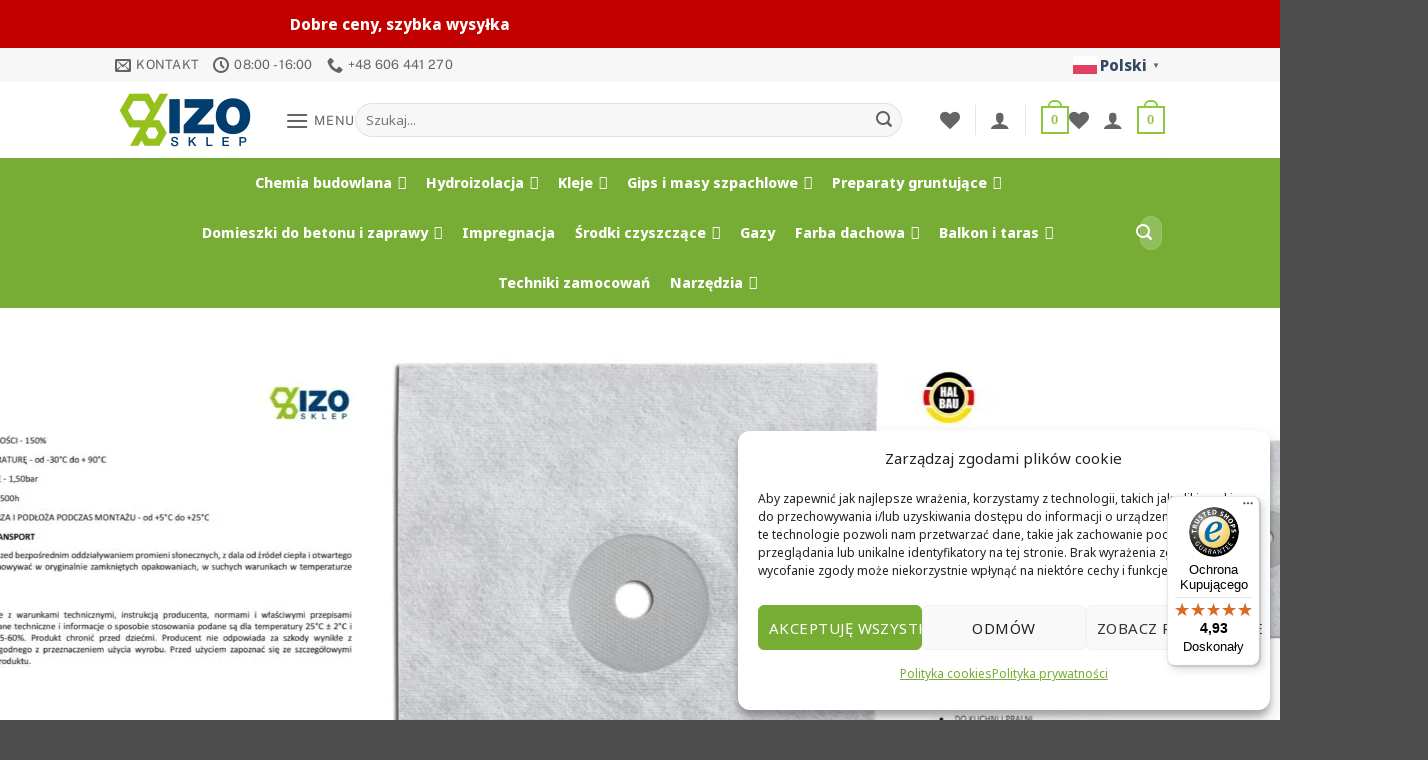

--- FILE ---
content_type: text/html; charset=UTF-8
request_url: https://izosklep.pl/produkt/mankiet-uszczelniajacy-do-hydroizolacji-120x120mm-o16-1-szt-strefa-elastyczna-lazienka-balkon-taras-pl3-halbau-hs03-se/
body_size: 82189
content:
<!DOCTYPE html>
<html lang="pl-PL" class="loading-site no-js">
<head>
	<meta charset="UTF-8" />
	<link rel="profile" href="http://gmpg.org/xfn/11" />
	<link rel="pingback" href="https://izosklep.pl/xmlrpc.php" />

					<script defer src="data:text/javascript,document.documentElement.className%20%3D%20document.documentElement.className%20%2B%20%27%20yes-js%20js_active%20js%27"></script>
			<script defer src="data:text/javascript,%28function%28html%29%7Bhtml.className%20%3D%20html.className.replace%28%2F%5Cbno-js%5Cb%2F%2C%27js%27%29%7D%29%28document.documentElement%29%3B"></script>
<script type="text/plain" data-service="google-analytics" data-category="statistics" data-cmplz-src="https://apis.google.com/js/platform.js?onload=renderBadge" async defer></script><meta name='robots' content='index, follow, max-image-preview:large, max-snippet:-1, max-video-preview:-1' />

<!-- Google Tag Manager for WordPress by gtm4wp.com -->
<script data-cfasync="false" data-pagespeed-no-defer defer src="data:text/javascript,var%20gtm4wp_datalayer_name%20%3D%20%22dataLayer%22%3B%0A%09var%20dataLayer%20%3D%20dataLayer%20%7C%7C%20%5B%5D%3B%0A%09const%20gtm4wp_use_sku_instead%20%3D%20false%3B%0A%09const%20gtm4wp_currency%20%3D%20%27PLN%27%3B%0A%09const%20gtm4wp_product_per_impression%20%3D%2010%3B%0A%09const%20gtm4wp_clear_ecommerce%20%3D%20false%3B%0A%09const%20gtm4wp_datalayer_max_timeout%20%3D%202000%3B"></script>
<!-- End Google Tag Manager for WordPress by gtm4wp.com --><meta name="viewport" content="width=device-width, initial-scale=1" />
	<!-- This site is optimized with the Yoast SEO plugin v26.5 - https://yoast.com/wordpress/plugins/seo/ -->
	<title>Mankiet Uszczelniający do Hydroizolacji 120x120mm Ø16 1 szt Strefa Elastyczna Łazienka Balkon Taras PL3 HALBAU HS03 SE | Izosklep</title>
<style>.flying-press-lazy-bg{background-image:none!important;}</style>
<link rel='preload' href='https://izosklep.pl/wp-content/uploads/2023/07/IZO-SKLEP-logotyp.png' as='image' imagesrcset='' imagesizes=''/>
<link rel='preload' href='https://izosklep.pl/wp-content/uploads/2024/03/mankiet-uszczelniajacy-HS03-MP-120-SE-B-510x510.jpg' as='image' imagesrcset='https://izosklep.pl/wp-content/uploads/2024/03/mankiet-uszczelniajacy-HS03-MP-120-SE-B-510x510.jpg 510w, https://izosklep.pl/wp-content/uploads/2024/03/mankiet-uszczelniajacy-HS03-MP-120-SE-B-400x400.jpg 400w, https://izosklep.pl/wp-content/uploads/2024/03/mankiet-uszczelniajacy-HS03-MP-120-SE-B-800x800.jpg 800w, https://izosklep.pl/wp-content/uploads/2024/03/mankiet-uszczelniajacy-HS03-MP-120-SE-B-280x280.jpg 280w, https://izosklep.pl/wp-content/uploads/2024/03/mankiet-uszczelniajacy-HS03-MP-120-SE-B-768x768.jpg 768w, https://izosklep.pl/wp-content/uploads/2024/03/mankiet-uszczelniajacy-HS03-MP-120-SE-B-1536x1536.jpg 1536w, https://izosklep.pl/wp-content/uploads/2024/03/mankiet-uszczelniajacy-HS03-MP-120-SE-B-2048x2048.jpg 2048w, https://izosklep.pl/wp-content/uploads/2024/03/mankiet-uszczelniajacy-HS03-MP-120-SE-B-247x247.jpg 247w, https://izosklep.pl/wp-content/uploads/2024/03/mankiet-uszczelniajacy-HS03-MP-120-SE-B-100x100.jpg 100w' imagesizes='(max-width: 510px) 100vw, 510px'/>
<link rel='preload' href='https://izosklep.pl/wp-content/uploads/2022/08/HB-HS03-SE-MANKIET-USZCZELNIAJACA-120mm-17-06-2022-page0-510x722.jpg' as='image' imagesrcset='https://izosklep.pl/wp-content/uploads/2022/08/HB-HS03-SE-MANKIET-USZCZELNIAJACA-120mm-17-06-2022-page0-510x722.jpg 510w, https://izosklep.pl/wp-content/uploads/2022/08/HB-HS03-SE-MANKIET-USZCZELNIAJACA-120mm-17-06-2022-page0-283x400.jpg 283w, https://izosklep.pl/wp-content/uploads/2022/08/HB-HS03-SE-MANKIET-USZCZELNIAJACA-120mm-17-06-2022-page0-565x800.jpg 565w, https://izosklep.pl/wp-content/uploads/2022/08/HB-HS03-SE-MANKIET-USZCZELNIAJACA-120mm-17-06-2022-page0-768x1087.jpg 768w, https://izosklep.pl/wp-content/uploads/2022/08/HB-HS03-SE-MANKIET-USZCZELNIAJACA-120mm-17-06-2022-page0-1086x1536.jpg 1086w, https://izosklep.pl/wp-content/uploads/2022/08/HB-HS03-SE-MANKIET-USZCZELNIAJACA-120mm-17-06-2022-page0-1447x2048.jpg 1447w, https://izosklep.pl/wp-content/uploads/2022/08/HB-HS03-SE-MANKIET-USZCZELNIAJACA-120mm-17-06-2022-page0-scaled.jpg 1809w' imagesizes='(max-width: 510px) 100vw, 510px'/>
<link rel='preload' href='https://izosklep.pl/wp-content/uploads/2022/08/HB-HS03-SE-MANKIET-USZCZELNIAJACA-120mm-17-06-2022-page1-510x722.jpg' as='image' imagesrcset='https://izosklep.pl/wp-content/uploads/2022/08/HB-HS03-SE-MANKIET-USZCZELNIAJACA-120mm-17-06-2022-page1-510x722.jpg 510w, https://izosklep.pl/wp-content/uploads/2022/08/HB-HS03-SE-MANKIET-USZCZELNIAJACA-120mm-17-06-2022-page1-283x400.jpg 283w, https://izosklep.pl/wp-content/uploads/2022/08/HB-HS03-SE-MANKIET-USZCZELNIAJACA-120mm-17-06-2022-page1-565x800.jpg 565w, https://izosklep.pl/wp-content/uploads/2022/08/HB-HS03-SE-MANKIET-USZCZELNIAJACA-120mm-17-06-2022-page1-768x1087.jpg 768w, https://izosklep.pl/wp-content/uploads/2022/08/HB-HS03-SE-MANKIET-USZCZELNIAJACA-120mm-17-06-2022-page1-1086x1536.jpg 1086w, https://izosklep.pl/wp-content/uploads/2022/08/HB-HS03-SE-MANKIET-USZCZELNIAJACA-120mm-17-06-2022-page1-1447x2048.jpg 1447w, https://izosklep.pl/wp-content/uploads/2022/08/HB-HS03-SE-MANKIET-USZCZELNIAJACA-120mm-17-06-2022-page1-scaled.jpg 1809w' imagesizes='(max-width: 510px) 100vw, 510px'/>
<link rel='preload' href='https://izosklep.pl/wp-content/uploads/2022/08/HB-HS03-SE-MANKIET-USZCZELNIAJACA-120mm-17-06-2022-page2-510x722.jpg' as='image' imagesrcset='https://izosklep.pl/wp-content/uploads/2022/08/HB-HS03-SE-MANKIET-USZCZELNIAJACA-120mm-17-06-2022-page2-510x722.jpg 510w, https://izosklep.pl/wp-content/uploads/2022/08/HB-HS03-SE-MANKIET-USZCZELNIAJACA-120mm-17-06-2022-page2-283x400.jpg 283w, https://izosklep.pl/wp-content/uploads/2022/08/HB-HS03-SE-MANKIET-USZCZELNIAJACA-120mm-17-06-2022-page2-565x800.jpg 565w, https://izosklep.pl/wp-content/uploads/2022/08/HB-HS03-SE-MANKIET-USZCZELNIAJACA-120mm-17-06-2022-page2-768x1087.jpg 768w, https://izosklep.pl/wp-content/uploads/2022/08/HB-HS03-SE-MANKIET-USZCZELNIAJACA-120mm-17-06-2022-page2-1086x1536.jpg 1086w, https://izosklep.pl/wp-content/uploads/2022/08/HB-HS03-SE-MANKIET-USZCZELNIAJACA-120mm-17-06-2022-page2-1447x2048.jpg 1447w, https://izosklep.pl/wp-content/uploads/2022/08/HB-HS03-SE-MANKIET-USZCZELNIAJACA-120mm-17-06-2022-page2-scaled.jpg 1809w' imagesizes='(max-width: 510px) 100vw, 510px'/>
<link rel='preload' href='https://izosklep.pl/wp-content/uploads/2024/03/mankiet-uszczelniajacy-HS03-MP-120-SE-B-100x100.jpg' as='image' imagesrcset='' imagesizes=''/>
<link rel='preload' href='https://izosklep.pl/wp-content/uploads/2022/08/HB-HS03-SE-MANKIET-USZCZELNIAJACA-120mm-17-06-2022-page0-100x100.jpg' as='image' imagesrcset='' imagesizes=''/>
<link rel='preload' href='https://izosklep.pl/wp-content/uploads/2022/08/HB-HS03-SE-MANKIET-USZCZELNIAJACA-120mm-17-06-2022-page1-100x100.jpg' as='image' imagesrcset='' imagesizes=''/>
<link rel='preload' href='https://izosklep.pl/wp-content/uploads/2022/08/HB-HS03-SE-MANKIET-USZCZELNIAJACA-120mm-17-06-2022-page2-100x100.jpg' as='image' imagesrcset='' imagesizes=''/>
<link rel='preload' href='https://izosklep.pl/wp-content/fonts/noto-sans/o-0mIpQlx3QUlC5A4PNB6Ryti20_6n1iPHjcz6L1SoM-jCpoiyD9A-9a6VI.woff2' as='font' type='font/woff2' fetchpriority='high' crossorigin='anonymous'><link rel='preload' href='https://izosklep.pl/wp-content/themes/flatsome/assets/css/icons/fl-icons.woff2?v=3.20.2' as='font' type='font/woff2' fetchpriority='high' crossorigin='anonymous'><link rel='preload' href='https://izosklep.pl/wp-content/fonts/public-sans/ijwGs572Xtc6ZYQws9YVwllKVG8qX1oyOymuFpmJxAco.woff2' as='font' type='font/woff2' fetchpriority='high' crossorigin='anonymous'><link rel='preload' href='https://izosklep.pl/wp-content/fonts/lato/S6u9w4BMUTPHh6UVSwiPGQ.woff2' as='font' type='font/woff2' fetchpriority='high' crossorigin='anonymous'><link rel='preload' href='https://izosklep.pl/wp-content/fonts/noto-sans/o-0mIpQlx3QUlC5A4PNB6Ryti20_6n1iPHjcz6L1SoM-jCpoiyD9A-9U6VLKzA.woff2' as='font' type='font/woff2' fetchpriority='high' crossorigin='anonymous'><link rel='preload' href='https://izosklep.pl/wp-content/fonts/lato/S6u9w4BMUTPHh6UVSwaPGR_p.woff2' as='font' type='font/woff2' fetchpriority='high' crossorigin='anonymous'><link rel='preload' href='https://izosklep.pl/wp-content/themes/flatsome/assets/css/icons/fl-icons.ttf?v=3.20.2' as='font' type='font/ttf' fetchpriority='high' crossorigin='anonymous'><link rel='preload' href='https://izosklep.pl/wp-content/fonts/public-sans/ijwGs572Xtc6ZYQws9YVwllKVG8qX1oyOymuFpmJygcob18.woff2' as='font' type='font/woff2' fetchpriority='high' crossorigin='anonymous'>
<style id="flying-press-css">@keyframes components-animate__appear-animation{0%{transform:translateY(-2em)scaleY(0)scaleX(0)}}@keyframes components-animate__slide-in-animation{}@keyframes components-animate__loading{0%{opacity:.5}50%{opacity:1}}@keyframes components-button__busy-animation{0%{background-position:200px 0}}@keyframes slide-in-left{0%{transform:translate(-100%)}}@keyframes slide-in-right{0%{transform:translate(100%)}}@keyframes slide-out-left{0%{transform:translate(0)}}@keyframes slide-out-right{0%{transform:translate(0)}}@keyframes fade-in{0%{opacity:0}}@keyframes fade-out{0%{opacity:1}}[role=region]{position:relative}@keyframes __wp-base-styles-fade-in{0%{opacity:0}}@keyframes __wp-base-styles-fade-out{0%{opacity:1}}@keyframes components-modal__appear-animation{0%{opacity:0;transform:scale(.9)}}@keyframes components-modal__disappear-animation{0%{opacity:1;transform:scale(1)}}@keyframes components-resizable-box__top-bottom-animation{0%{opacity:0;transform:scaleX(0)}}@keyframes components-resizable-box__left-right-animation{0%{opacity:0;transform:scaleY(0)}}@keyframes components-button__appear-animation{0%{transform:scaleY(0)}}@keyframes components-validated-control__indicator-jump{0%{opacity:0;transform:translateY(-4px)}}:root{--wp-admin-theme-color:#3858e9;--wp-admin-theme-color--rgb:56,88,233;--wp-admin-theme-color-darker-10:#2145e6;--wp-admin-theme-color-darker-10--rgb:33.0385,68.7308,230.462;--wp-admin-theme-color-darker-20:#183ad6;--wp-admin-theme-color-darker-20--rgb:23.6923,58.1538,214.308;--wp-admin-border-width-focus:2px}@media (resolution>=192dpi){:root{--wp-admin-border-width-focus:1.5px}}:root,[data-bs-theme=light]{--bs-blue:#0d6efd;--bs-indigo:#6610f2;--bs-purple:#6f42c1;--bs-pink:#d63384;--bs-red:#dc3545;--bs-orange:#fd7e14;--bs-yellow:#ffc107;--bs-green:#198754;--bs-teal:#20c997;--bs-cyan:#0dcaf0;--bs-black:#000;--bs-white:#fff;--bs-gray:#6c757d;--bs-gray-dark:#343a40;--bs-gray-100:#f8f9fa;--bs-gray-200:#e9ecef;--bs-gray-300:#dee2e6;--bs-gray-400:#ced4da;--bs-gray-500:#adb5bd;--bs-gray-600:#6c757d;--bs-gray-700:#495057;--bs-gray-800:#343a40;--bs-gray-900:#212529;--bs-primary:#0d6efd;--bs-secondary:#6c757d;--bs-success:#198754;--bs-info:#0dcaf0;--bs-warning:#ffc107;--bs-danger:#dc3545;--bs-light:#f8f9fa;--bs-dark:#212529;--bs-primary-rgb:13,110,253;--bs-secondary-rgb:108,117,125;--bs-success-rgb:25,135,84;--bs-info-rgb:13,202,240;--bs-warning-rgb:255,193,7;--bs-danger-rgb:220,53,69;--bs-light-rgb:248,249,250;--bs-dark-rgb:33,37,41;--bs-primary-text-emphasis:#052c65;--bs-secondary-text-emphasis:#2b2f32;--bs-success-text-emphasis:#0a3622;--bs-info-text-emphasis:#055160;--bs-warning-text-emphasis:#664d03;--bs-danger-text-emphasis:#58151c;--bs-light-text-emphasis:#495057;--bs-dark-text-emphasis:#495057;--bs-primary-bg-subtle:#cfe2ff;--bs-secondary-bg-subtle:#e2e3e5;--bs-success-bg-subtle:#d1e7dd;--bs-info-bg-subtle:#cff4fc;--bs-warning-bg-subtle:#fff3cd;--bs-danger-bg-subtle:#f8d7da;--bs-light-bg-subtle:#fcfcfd;--bs-dark-bg-subtle:#ced4da;--bs-primary-border-subtle:#9ec5fe;--bs-secondary-border-subtle:#c4c8cb;--bs-success-border-subtle:#a3cfbb;--bs-info-border-subtle:#9eeaf9;--bs-warning-border-subtle:#ffe69c;--bs-danger-border-subtle:#f1aeb5;--bs-light-border-subtle:#e9ecef;--bs-dark-border-subtle:#adb5bd;--bs-white-rgb:255,255,255;--bs-black-rgb:0,0,0;--bs-font-sans-serif:system-ui,-apple-system,"Segoe UI",Roboto,"Helvetica Neue","Noto Sans","Liberation Sans",Arial,sans-serif,"Apple Color Emoji","Segoe UI Emoji","Segoe UI Symbol","Noto Color Emoji";--bs-font-monospace:SFMono-Regular,Menlo,Monaco,Consolas,"Liberation Mono","Courier New",monospace;--bs-gradient:linear-gradient(180deg,#ffffff26,#fff0);--bs-body-font-family:var(--bs-font-sans-serif);--bs-body-font-size:1rem;--bs-body-font-weight:400;--bs-body-line-height:1.5;--bs-body-color:#212529;--bs-body-color-rgb:33,37,41;--bs-body-bg:#fff;--bs-body-bg-rgb:255,255,255;--bs-emphasis-color:#000;--bs-emphasis-color-rgb:0,0,0;--bs-secondary-color:#212529bf;--bs-secondary-color-rgb:33,37,41;--bs-secondary-bg:#e9ecef;--bs-secondary-bg-rgb:233,236,239;--bs-tertiary-color:#21252980;--bs-tertiary-color-rgb:33,37,41;--bs-tertiary-bg:#f8f9fa;--bs-tertiary-bg-rgb:248,249,250;--bs-heading-color:inherit;--bs-link-color:#0d6efd;--bs-link-color-rgb:13,110,253;--bs-link-decoration:underline;--bs-link-hover-color:#0a58ca;--bs-link-hover-color-rgb:10,88,202;--bs-code-color:#d63384;--bs-highlight-color:#212529;--bs-highlight-bg:#fff3cd;--bs-border-width:1px;--bs-border-style:solid;--bs-border-color:#dee2e6;--bs-border-color-translucent:#0000002d;--bs-border-radius:.375rem;--bs-border-radius-sm:.25rem;--bs-border-radius-lg:.5rem;--bs-border-radius-xl:1rem;--bs-border-radius-xxl:2rem;--bs-border-radius-2xl:var(--bs-border-radius-xxl);--bs-border-radius-pill:50rem;--bs-box-shadow:0 .5rem 1rem #00000026;--bs-box-shadow-sm:0 .125rem .25rem #00000013;--bs-box-shadow-lg:0 1rem 3rem #0000002d;--bs-box-shadow-inset:inset 0 1px 2px #00000013;--bs-focus-ring-width:.25rem;--bs-focus-ring-opacity:.25;--bs-focus-ring-color:#0d6efd40;--bs-form-valid-color:#198754;--bs-form-valid-border-color:#198754;--bs-form-invalid-color:#dc3545;--bs-form-invalid-border-color:#dc3545}@keyframes wc-skeleton-shimmer{}.screen-reader-text{clip:rect(1px,1px,1px,1px);clip-path:inset(50%);border:0;width:1px;height:1px;margin:-1px;padding:0;overflow:hidden;word-wrap:normal!important;overflow-wrap:normal!important;position:absolute!important}.screen-reader-text:focus{clip-path:none;color:#2b2d2f;z-index:100000;background-color:#fff;border-radius:3px;width:auto;height:auto;padding:15px 23px 14px;font-size:.875rem;font-weight:700;line-height:normal;text-decoration:none;display:block;top:5px;left:5px;box-shadow:0 0 2px 2px #0009;clip:auto!important}:root{--woocommerce:#720eec;--wc-green:#7ad03a;--wc-red:#a00;--wc-orange:#ffba00;--wc-blue:#2ea2cc;--wc-primary:#720eec;--wc-primary-text:#fcfbfe;--wc-secondary:#e9e6ed;--wc-secondary-text:#515151;--wc-highlight:#958e09;--wc-highligh-text:white;--wc-content-bg:#fff;--wc-subtext:#767676;--wc-form-border-color:#200707cc;--wc-form-border-radius:4px;--wc-form-border-width:1px}@font-face{font-family:star;src:url(//izosklep.pl/wp-content/plugins/woocommerce/assets/fonts/WooCommerce.woff2)format("woff2"),url(//izosklep.pl/wp-content/plugins/woocommerce/assets/fonts/WooCommerce.woff)format("woff"),url(//izosklep.pl/wp-content/plugins/woocommerce/assets/fonts/WooCommerce.ttf)format("truetype");font-weight:400;font-style:normal}@font-face{font-family:WooCommerce;src:url(//izosklep.pl/wp-content/plugins/woocommerce/assets/fonts/WooCommerce.woff2)format("woff2"),url(//izosklep.pl/wp-content/plugins/woocommerce/assets/fonts/WooCommerce.woff)format("woff"),url(//izosklep.pl/wp-content/plugins/woocommerce/assets/fonts/WooCommerce.ttf)format("truetype");font-weight:400;font-style:normal}.yith-wcwl-add-to-wishlist .yith-wcwl-add-button{flex-direction:column;align-items:center;display:flex}.yith-wcwl-add-to-wishlist a.button:not(.theme-button-style){padding:7px 10px}.yith-wcwl-add-to-wishlist svg.yith-wcwl-icon-svg,.yith-wcwl-add-to-wishlist .add_to_wishlist img{width:25px;height:auto;color:var(--add-to-wishlist-icon-color,#000)}.woocommerce .yith-wcwl-add-button a.button.alt:not(.theme-button-style){background-color:var(--color-add-to-wishlist-background,#333);background:var(--color-add-to-wishlist-background,#333);color:var(--color-add-to-wishlist-text,#fff);border-color:var(--color-add-to-wishlist-border,#333);border-radius:var(--rounded-corners-radius,16px)}.woocommerce .yith-wcwl-add-button a.button.alt:not(.theme-button-style):hover{background-color:var(--color-add-to-wishlist-background-hover,#4f4f4f);background:var(--color-add-to-wishlist-background-hover,#4f4f4f);color:var(--color-add-to-wishlist-text-hover,#fff);border-color:var(--color-add-to-wishlist-border-hover,#4f4f4f)}a.add_to_wishlist{cursor:pointer}.yith-wcwl-add-to-wishlist a.add_to_wishlist>img,.yith-wcwl-add-to-wishlist a.move_to_another_wishlist>img,.yith-wcwl-add-to-wishlist a.delete_item>img{max-width:32px;margin-right:10px;display:inline-block}.yith-wcwl-add-to-wishlist a.add_to_wishlist>.yith-wcwl-icon-svg,.yith-wcwl-add-to-wishlist a.move_to_another_wishlist>.yith-wcwl-icon-svg,.yith-wcwl-add-to-wishlist a.delete_item>.yith-wcwl-icon-svg{vertical-align:bottom}.summary .single_add_to_wishlist.button,div.product .woocommerce-price-and-add .single_add_to_wishlist.button{margin:0}.yith-wcwl-add-to-wishlist{margin-top:10px}.yith-wcwl-add-button>a i,.wishlist_table .add_to_cart.button i,.wishlist_table .ask-an-estimate-button i,.wishlist-title a.show-title-form i,.hidden-title-form button i,.yith-wcwl-wishlist-new button i,.wishlist_manage_table tfoot button.submit-wishlist-changes i,.wishlist_manage_table tfoot a.create-new-wishlist i,.yith-wcwl-wishlist-search-form button.wishlist-search-button i{margin-right:10px}.wishlist_table .add_to_cart.button,.yith-wcwl-add-button a.add_to_wishlist,.yith-wcwl-popup-button a.add_to_wishlist,.wishlist_table a.ask-an-estimate-button,.wishlist-title a.show-title-form,.hidden-title-form a.hide-title-form,.woocommerce .yith-wcwl-wishlist-new button,.wishlist_manage_table a.create-new-wishlist,.wishlist_manage_table button.submit-wishlist-changes,.yith-wcwl-wishlist-search-form button.wishlist-search-button{box-shadow:none;text-shadow:none;margin:0}.yith-wcwl-add-button .add_to_wishlist svg.yith-wcwl-icon-svg,.yith-wcwl-add-button .add_to_wishlist img{margin-right:5px}.ditty{flex-flow:wrap;flex:1;width:100%;display:flex;position:relative}.ditty,.ditty *{box-sizing:border-box}.ditty[data-title=left],.ditty[data-title=right]{flex-flow:row;align-items:stretch}@-webkit-keyframes fa-beat{0%,90%{-webkit-transform:scale(1);transform:scale(1)}45%{-webkit-transform:scale(var(--fa-beat-scale,1.25));transform:scale(var(--fa-beat-scale,1.25))}}@keyframes fa-beat{0%,90%{-webkit-transform:scale(1);transform:scale(1)}45%{-webkit-transform:scale(var(--fa-beat-scale,1.25));transform:scale(var(--fa-beat-scale,1.25))}}@-webkit-keyframes fa-bounce{0%{-webkit-transform:scale(1)translateY(0);transform:scale(1)translateY(0)}10%{-webkit-transform:scale(var(--fa-bounce-start-scale-x,1.1),var(--fa-bounce-start-scale-y,.9))translateY(0);transform:scale(var(--fa-bounce-start-scale-x,1.1),var(--fa-bounce-start-scale-y,.9))translateY(0)}30%{-webkit-transform:scale(var(--fa-bounce-jump-scale-x,.9),var(--fa-bounce-jump-scale-y,1.1))translateY(var(--fa-bounce-height,-.5em));transform:scale(var(--fa-bounce-jump-scale-x,.9),var(--fa-bounce-jump-scale-y,1.1))translateY(var(--fa-bounce-height,-.5em))}50%{-webkit-transform:scale(var(--fa-bounce-land-scale-x,1.05),var(--fa-bounce-land-scale-y,.95))translateY(0);transform:scale(var(--fa-bounce-land-scale-x,1.05),var(--fa-bounce-land-scale-y,.95))translateY(0)}57%{-webkit-transform:scale(1,1)translateY(var(--fa-bounce-rebound,-.125em));transform:scale(1,1)translateY(var(--fa-bounce-rebound,-.125em))}64%{-webkit-transform:scale(1)translateY(0);transform:scale(1)translateY(0)}to{-webkit-transform:scale(1)translateY(0);transform:scale(1)translateY(0)}}@keyframes fa-bounce{0%{-webkit-transform:scale(1)translateY(0);transform:scale(1)translateY(0)}10%{-webkit-transform:scale(var(--fa-bounce-start-scale-x,1.1),var(--fa-bounce-start-scale-y,.9))translateY(0);transform:scale(var(--fa-bounce-start-scale-x,1.1),var(--fa-bounce-start-scale-y,.9))translateY(0)}30%{-webkit-transform:scale(var(--fa-bounce-jump-scale-x,.9),var(--fa-bounce-jump-scale-y,1.1))translateY(var(--fa-bounce-height,-.5em));transform:scale(var(--fa-bounce-jump-scale-x,.9),var(--fa-bounce-jump-scale-y,1.1))translateY(var(--fa-bounce-height,-.5em))}50%{-webkit-transform:scale(var(--fa-bounce-land-scale-x,1.05),var(--fa-bounce-land-scale-y,.95))translateY(0);transform:scale(var(--fa-bounce-land-scale-x,1.05),var(--fa-bounce-land-scale-y,.95))translateY(0)}57%{-webkit-transform:scale(1,1)translateY(var(--fa-bounce-rebound,-.125em));transform:scale(1,1)translateY(var(--fa-bounce-rebound,-.125em))}64%{-webkit-transform:scale(1)translateY(0);transform:scale(1)translateY(0)}to{-webkit-transform:scale(1)translateY(0);transform:scale(1)translateY(0)}}@-webkit-keyframes fa-fade{50%{opacity:var(--fa-fade-opacity,.4)}}@keyframes fa-fade{50%{opacity:var(--fa-fade-opacity,.4)}}@-webkit-keyframes fa-beat-fade{0%,to{opacity:var(--fa-beat-fade-opacity,.4);-webkit-transform:scale(1);transform:scale(1)}50%{opacity:1;-webkit-transform:scale(var(--fa-beat-fade-scale,1.125));transform:scale(var(--fa-beat-fade-scale,1.125))}}@keyframes fa-beat-fade{0%,to{opacity:var(--fa-beat-fade-opacity,.4);-webkit-transform:scale(1);transform:scale(1)}50%{opacity:1;-webkit-transform:scale(var(--fa-beat-fade-scale,1.125));transform:scale(var(--fa-beat-fade-scale,1.125))}}@-webkit-keyframes fa-flip{50%{-webkit-transform:rotate3d(var(--fa-flip-x,0),var(--fa-flip-y,1),var(--fa-flip-z,0),var(--fa-flip-angle,-180deg));transform:rotate3d(var(--fa-flip-x,0),var(--fa-flip-y,1),var(--fa-flip-z,0),var(--fa-flip-angle,-180deg))}}@keyframes fa-flip{50%{-webkit-transform:rotate3d(var(--fa-flip-x,0),var(--fa-flip-y,1),var(--fa-flip-z,0),var(--fa-flip-angle,-180deg));transform:rotate3d(var(--fa-flip-x,0),var(--fa-flip-y,1),var(--fa-flip-z,0),var(--fa-flip-angle,-180deg))}}@-webkit-keyframes fa-shake{0%{-webkit-transform:rotate(-15deg);transform:rotate(-15deg)}4%{-webkit-transform:rotate(15deg);transform:rotate(15deg)}8%,24%{-webkit-transform:rotate(-18deg);transform:rotate(-18deg)}12%,28%{-webkit-transform:rotate(18deg);transform:rotate(18deg)}16%{-webkit-transform:rotate(-22deg);transform:rotate(-22deg)}20%{-webkit-transform:rotate(22deg);transform:rotate(22deg)}32%{-webkit-transform:rotate(-12deg);transform:rotate(-12deg)}36%{-webkit-transform:rotate(12deg);transform:rotate(12deg)}40%,to{-webkit-transform:rotate(0);transform:rotate(0)}}@keyframes fa-shake{0%{-webkit-transform:rotate(-15deg);transform:rotate(-15deg)}4%{-webkit-transform:rotate(15deg);transform:rotate(15deg)}8%,24%{-webkit-transform:rotate(-18deg);transform:rotate(-18deg)}12%,28%{-webkit-transform:rotate(18deg);transform:rotate(18deg)}16%{-webkit-transform:rotate(-22deg);transform:rotate(-22deg)}20%{-webkit-transform:rotate(22deg);transform:rotate(22deg)}32%{-webkit-transform:rotate(-12deg);transform:rotate(-12deg)}36%{-webkit-transform:rotate(12deg);transform:rotate(12deg)}40%,to{-webkit-transform:rotate(0);transform:rotate(0)}}@-webkit-keyframes fa-spin{0%{-webkit-transform:rotate(0);transform:rotate(0)}to{-webkit-transform:rotate(360deg);transform:rotate(360deg)}}@keyframes fa-spin{0%{-webkit-transform:rotate(0);transform:rotate(0)}to{-webkit-transform:rotate(360deg);transform:rotate(360deg)}}.fa-times:before{content:""}:root,:host{--fa-style-family-brands:"Font Awesome 6 Brands";--fa-font-brands:normal 400 1em/1 "Font Awesome 6 Brands"}@font-face{font-family:"Font Awesome 6 Brands";font-style:normal;font-weight:400;font-display:block;src:url(https://izosklep.pl/wp-content/plugins/ditty-news-ticker/includes/libs/fontawesome-6.4.0/webfonts/fa-brands-400.woff2)format("woff2"),url(https://izosklep.pl/wp-content/plugins/ditty-news-ticker/includes/libs/fontawesome-6.4.0/webfonts/fa-brands-400.ttf)format("truetype")}:root,:host{--fa-style-family-classic:"Font Awesome 6 Free";--fa-font-regular:normal 400 1em/1 "Font Awesome 6 Free"}@font-face{font-family:"Font Awesome 6 Free";font-style:normal;font-weight:400;font-display:block;src:url(https://izosklep.pl/wp-content/plugins/ditty-news-ticker/includes/libs/fontawesome-6.4.0/webfonts/fa-regular-400.woff2)format("woff2"),url(https://izosklep.pl/wp-content/plugins/ditty-news-ticker/includes/libs/fontawesome-6.4.0/webfonts/fa-regular-400.ttf)format("truetype")}:root,:host{--fa-style-family-classic:"Font Awesome 6 Free";--fa-font-solid:normal 900 1em/1 "Font Awesome 6 Free"}@font-face{font-family:"Font Awesome 6 Free";font-style:normal;font-weight:900;font-display:block;src:url(https://izosklep.pl/wp-content/plugins/ditty-news-ticker/includes/libs/fontawesome-6.4.0/webfonts/fa-solid-900.woff2)format("woff2"),url(https://izosklep.pl/wp-content/plugins/ditty-news-ticker/includes/libs/fontawesome-6.4.0/webfonts/fa-solid-900.ttf)format("truetype")}@font-face{font-family:"Font Awesome 5 Brands";font-display:block;font-weight:400;src:url(https://izosklep.pl/wp-content/plugins/ditty-news-ticker/includes/libs/fontawesome-6.4.0/webfonts/fa-brands-400.woff2)format("woff2"),url(https://izosklep.pl/wp-content/plugins/ditty-news-ticker/includes/libs/fontawesome-6.4.0/webfonts/fa-brands-400.ttf)format("truetype")}@font-face{font-family:"Font Awesome 5 Free";font-display:block;font-weight:900;src:url(https://izosklep.pl/wp-content/plugins/ditty-news-ticker/includes/libs/fontawesome-6.4.0/webfonts/fa-solid-900.woff2)format("woff2"),url(https://izosklep.pl/wp-content/plugins/ditty-news-ticker/includes/libs/fontawesome-6.4.0/webfonts/fa-solid-900.ttf)format("truetype")}@font-face{font-family:"Font Awesome 5 Free";font-display:block;font-weight:400;src:url(https://izosklep.pl/wp-content/plugins/ditty-news-ticker/includes/libs/fontawesome-6.4.0/webfonts/fa-regular-400.woff2)format("woff2"),url(https://izosklep.pl/wp-content/plugins/ditty-news-ticker/includes/libs/fontawesome-6.4.0/webfonts/fa-regular-400.ttf)format("truetype")}@font-face{font-family:FontAwesome;font-display:block;src:url(https://izosklep.pl/wp-content/plugins/ditty-news-ticker/includes/libs/fontawesome-6.4.0/webfonts/fa-solid-900.woff2)format("woff2"),url(https://izosklep.pl/wp-content/plugins/ditty-news-ticker/includes/libs/fontawesome-6.4.0/webfonts/fa-solid-900.ttf)format("truetype")}@font-face{font-family:FontAwesome;font-display:block;src:url(https://izosklep.pl/wp-content/plugins/ditty-news-ticker/includes/libs/fontawesome-6.4.0/webfonts/fa-brands-400.woff2)format("woff2"),url(https://izosklep.pl/wp-content/plugins/ditty-news-ticker/includes/libs/fontawesome-6.4.0/webfonts/fa-brands-400.ttf)format("truetype")}@font-face{font-family:FontAwesome;font-display:block;src:url(https://izosklep.pl/wp-content/plugins/ditty-news-ticker/includes/libs/fontawesome-6.4.0/webfonts/fa-regular-400.woff2)format("woff2"),url(https://izosklep.pl/wp-content/plugins/ditty-news-ticker/includes/libs/fontawesome-6.4.0/webfonts/fa-regular-400.ttf)format("truetype");unicode-range:U+F003,U+F006,U+F014,U+F016-F017,U+F01A-F01B,U+F01D,U+F022,U+F03E,U+F044,U+F046,U+F05C-F05D,U+F06E,U+F070,U+F087-F088,U+F08A,U+F094,U+F096-F097,U+F09D,U+F0A0,U+F0A2,U+F0A4-F0A7,U+F0C5,U+F0C7,U+F0E5-F0E6,U+F0EB,U+F0F6-F0F8,U+F10C,U+F114-F115,U+F118-F11A,U+F11C-F11D,U+F133,U+F147,U+F14E,U+F150-F152,U+F185-F186,U+F18E,U+F190-F192,U+F196,U+F1C1-F1C9,U+F1D9,U+F1DB,U+F1E3,U+F1EA,U+F1F7,U+F1F9,U+F20A,U+F247-F248,U+F24A,U+F24D,U+F255-F25B,U+F25D,U+F271-F274,U+F278,U+F27B,U+F28C,U+F28E,U+F29C,U+F2B5,U+F2B7,U+F2BA,U+F2BC,U+F2BE,U+F2C0-F2C1,U+F2C3,U+F2D0,U+F2D2,U+F2D4,U+F2DC}@font-face{font-family:FontAwesome;font-display:block;src:url(https://izosklep.pl/wp-content/plugins/ditty-news-ticker/includes/libs/fontawesome-6.4.0/webfonts/fa-v4compatibility.woff2)format("woff2"),url(https://izosklep.pl/wp-content/plugins/ditty-news-ticker/includes/libs/fontawesome-6.4.0/webfonts/fa-v4compatibility.ttf)format("truetype");unicode-range:U+F041,U+F047,U+F065-F066,U+F07D-F07E,U+F080,U+F08B,U+F08E,U+F090,U+F09A,U+F0AC,U+F0AE,U+F0B2,U+F0D0,U+F0D6,U+F0E4,U+F0EC,U+F10A-F10B,U+F123,U+F13E,U+F148-F149,U+F14C,U+F156,U+F15E,U+F160-F161,U+F163,U+F175-F178,U+F195,U+F1F8,U+F219,U+F27A}#ays_tooltip{box-sizing:border-box;word-break:keep-all;-webkit-hyphens:none;white-space:nowrap;width:auto;padding:3px}#ays_tooltip p{margin:0;padding:0}@keyframes cmplz-fadein{}#mega-menu-wrap-primary,#mega-menu-wrap-primary #mega-menu-primary,#mega-menu-wrap-primary #mega-menu-primary ul.mega-sub-menu,#mega-menu-wrap-primary #mega-menu-primary li.mega-menu-item,#mega-menu-wrap-primary #mega-menu-primary li.mega-menu-row,#mega-menu-wrap-primary #mega-menu-primary li.mega-menu-column,#mega-menu-wrap-primary #mega-menu-primary a.mega-menu-link,#mega-menu-wrap-primary #mega-menu-primary span.mega-menu-badge{box-shadow:none;box-sizing:border-box;clip:auto;color:#666;float:none;opacity:1;pointer-events:auto;text-align:left;text-indent:0;text-transform:none;vertical-align:baseline;min-width:auto;max-width:none;height:auto;min-height:auto;max-height:none;visibility:inherit;word-wrap:break-word;white-space:normal;background:0 0;border:0;border-radius:0;outline:none;width:auto;margin:0;padding:0;font-family:inherit;font-size:14px;line-height:1.7;text-decoration:none;list-style-type:none;transition:none;display:block;position:relative;inset:auto;overflow:visible;transform:none}#mega-menu-wrap-primary:before,#mega-menu-wrap-primary #mega-menu-primary:before,#mega-menu-wrap-primary #mega-menu-primary ul.mega-sub-menu:before,#mega-menu-wrap-primary #mega-menu-primary li.mega-menu-item:before,#mega-menu-wrap-primary #mega-menu-primary li.mega-menu-row:before,#mega-menu-wrap-primary #mega-menu-primary li.mega-menu-column:before,#mega-menu-wrap-primary #mega-menu-primary a.mega-menu-link:before,#mega-menu-wrap-primary #mega-menu-primary span.mega-menu-badge:before,#mega-menu-wrap-primary:after,#mega-menu-wrap-primary #mega-menu-primary:after,#mega-menu-wrap-primary #mega-menu-primary ul.mega-sub-menu:after,#mega-menu-wrap-primary #mega-menu-primary li.mega-menu-item:after,#mega-menu-wrap-primary #mega-menu-primary li.mega-menu-row:after,#mega-menu-wrap-primary #mega-menu-primary li.mega-menu-column:after,#mega-menu-wrap-primary #mega-menu-primary a.mega-menu-link:after,#mega-menu-wrap-primary #mega-menu-primary span.mega-menu-badge:after{display:none}#mega-menu-wrap-primary{border-radius:0}@media only screen and (width>=49em){#mega-menu-wrap-primary{filter:progid:DXImageTransform.Microsoft.gradient(startColorstr="#00000000",endColorstr="#00222222");background:linear-gradient(#fff0,#fff0)}}#mega-menu-wrap-primary #mega-menu-primary{text-align:center;padding:0}#mega-menu-wrap-primary #mega-menu-primary a.mega-menu-link{cursor:pointer;display:inline}#mega-menu-wrap-primary #mega-menu-primary p{margin-bottom:10px}#mega-menu-wrap-primary #mega-menu-primary input,#mega-menu-wrap-primary #mega-menu-primary img{max-width:100%}#mega-menu-wrap-primary #mega-menu-primary li.mega-menu-item>ul.mega-sub-menu{visibility:hidden;opacity:1;pointer-events:auto;display:block}@media only screen and (width<=48em){#mega-menu-wrap-primary #mega-menu-primary li.mega-menu-item>ul.mega-sub-menu{visibility:visible;opacity:1;display:none}}@media only screen and (width>=49em){#mega-menu-wrap-primary #mega-menu-primary[data-effect=fade] li.mega-menu-item>ul.mega-sub-menu{opacity:0;transition:opacity .2s ease-in,visibility .2s ease-in}#mega-menu-wrap-primary #mega-menu-primary[data-effect=fade_up] li.mega-menu-item.mega-menu-megamenu>ul.mega-sub-menu,#mega-menu-wrap-primary #mega-menu-primary[data-effect=fade_up] li.mega-menu-item.mega-menu-flyout ul.mega-sub-menu{opacity:0;transition:opacity .2s ease-in,transform .2s ease-in,visibility .2s ease-in;transform:translateY(10px)}#mega-menu-wrap-primary #mega-menu-primary[data-effect=slide_up] li.mega-menu-item.mega-menu-megamenu>ul.mega-sub-menu,#mega-menu-wrap-primary #mega-menu-primary[data-effect=slide_up] li.mega-menu-item.mega-menu-flyout ul.mega-sub-menu{transition:transform .2s ease-in,visibility .2s ease-in;transform:translateY(10px)}}#mega-menu-wrap-primary #mega-menu-primary li.mega-menu-item a[class^=dashicons]:before{font-family:dashicons}#mega-menu-wrap-primary #mega-menu-primary li.mega-menu-item a.mega-menu-link:before{font:inherit;vertical-align:top;-webkit-font-smoothing:antialiased;-moz-osx-font-smoothing:grayscale;color:inherit;background:#fff0;width:auto;height:auto;margin:0 6px 0 0;font-family:dashicons;display:inline-block;position:static;top:auto}#mega-menu-wrap-primary #mega-menu-primary>li.mega-menu-item{vertical-align:middle;height:auto;margin:0;display:inline-block}@media only screen and (width>=49em){#mega-menu-wrap-primary #mega-menu-primary>li.mega-menu-item>a.mega-menu-link:hover,#mega-menu-wrap-primary #mega-menu-primary>li.mega-menu-item>a.mega-menu-link:focus{color:#fff;background:#8cc33e;border-color:#fff;font-weight:700;text-decoration:none}}#mega-menu-wrap-primary #mega-menu-primary>li.mega-menu-item>a.mega-menu-link{vertical-align:baseline;color:#fff;text-transform:none;text-align:left;background:#fff0;border:0;border-radius:0;outline:none;width:auto;height:50px;padding:0 10px;font-family:inherit;font-size:14px;font-weight:700;line-height:50px;text-decoration:none;display:block}@media only screen and (width<=48em){#mega-menu-wrap-primary #mega-menu-primary>li.mega-menu-item{clear:both;border:0;margin:0;display:list-item}#mega-menu-wrap-primary #mega-menu-primary>li.mega-menu-item>a.mega-menu-link{text-align:left;color:#fff;background:#fff0;border:0;border-radius:0;height:40px;margin:0;padding:0 10px;font-size:14px;line-height:40px}}#mega-menu-wrap-primary #mega-menu-primary>li.mega-menu-flyout ul.mega-sub-menu{z-index:999;background:#f1f1f1;border:0;border-radius:0;width:330px;max-width:none;padding:0;position:absolute}@media only screen and (width<=48em){#mega-menu-wrap-primary #mega-menu-primary>li.mega-menu-flyout ul.mega-sub-menu{float:left;border:0;border-radius:0;width:100%;padding:0;position:static}}#mega-menu-wrap-primary #mega-menu-primary>li.mega-menu-flyout ul.mega-sub-menu li.mega-menu-item{border-bottom:1px solid #9f9f9f}#mega-menu-wrap-primary #mega-menu-primary>li.mega-menu-flyout ul.mega-sub-menu li.mega-menu-item:last-child{box-shadow:none;border-bottom:0}@media only screen and (width<=48em){#mega-menu-wrap-primary #mega-menu-primary>li.mega-menu-flyout ul.mega-sub-menu li.mega-menu-item{clear:both}}#mega-menu-wrap-primary #mega-menu-primary>li.mega-menu-flyout ul.mega-sub-menu li.mega-menu-item a.mega-menu-link{color:#666;font-family:inherit;font-size:14px;font-weight:inherit;text-transform:none;vertical-align:baseline;background:#fff;padding:0 10px;line-height:35px;text-decoration:none;display:block}#mega-menu-wrap-primary #mega-menu-primary>li.mega-menu-flyout ul.mega-sub-menu li.mega-menu-item:first-child>a.mega-menu-link{border-top-left-radius:0;border-top-right-radius:0}@media only screen and (width<=48em){#mega-menu-wrap-primary #mega-menu-primary>li.mega-menu-flyout ul.mega-sub-menu li.mega-menu-item:first-child>a.mega-menu-link{border-top-left-radius:0;border-top-right-radius:0}}#mega-menu-wrap-primary #mega-menu-primary>li.mega-menu-flyout ul.mega-sub-menu li.mega-menu-item:last-child>a.mega-menu-link{border-bottom-right-radius:0;border-bottom-left-radius:0}@media only screen and (width<=48em){#mega-menu-wrap-primary #mega-menu-primary>li.mega-menu-flyout ul.mega-sub-menu li.mega-menu-item:last-child>a.mega-menu-link{border-bottom-right-radius:0;border-bottom-left-radius:0}}#mega-menu-wrap-primary #mega-menu-primary>li.mega-menu-flyout ul.mega-sub-menu li.mega-menu-item a.mega-menu-link:hover,#mega-menu-wrap-primary #mega-menu-primary>li.mega-menu-flyout ul.mega-sub-menu li.mega-menu-item a.mega-menu-link:focus{color:#666;background:#ddd;font-weight:400;text-decoration:none}#mega-menu-wrap-primary #mega-menu-primary>li.mega-menu-flyout ul.mega-sub-menu li.mega-menu-item ul.mega-sub-menu{position:absolute;top:0;left:100%}@media only screen and (width<=48em){#mega-menu-wrap-primary #mega-menu-primary>li.mega-menu-flyout ul.mega-sub-menu li.mega-menu-item ul.mega-sub-menu{width:100%;position:static;left:0}#mega-menu-wrap-primary #mega-menu-primary>li.mega-menu-flyout ul.mega-sub-menu li.mega-menu-item ul.mega-sub-menu a.mega-menu-link{padding-left:20px}#mega-menu-wrap-primary #mega-menu-primary>li.mega-menu-flyout ul.mega-sub-menu li.mega-menu-item ul.mega-sub-menu ul.mega-sub-menu a.mega-menu-link{padding-left:30px}}#mega-menu-wrap-primary #mega-menu-primary li.mega-menu-item-has-children>a.mega-menu-link>span.mega-indicator{pointer-events:auto;width:auto;min-width:auto;font-size:inherit;height:auto;line-height:inherit;color:inherit;background:#fff0;margin:0 0 0 6px;padding:0;display:inline-block;position:relative;left:auto}#mega-menu-wrap-primary #mega-menu-primary li.mega-menu-item-has-children>a.mega-menu-link>span.mega-indicator:after{content:"";vertical-align:top;-webkit-font-smoothing:antialiased;-moz-osx-font-smoothing:grayscale;color:inherit;width:auto;height:auto;font-family:dashicons;font-weight:400;line-height:inherit;background:#fff0;margin:0;display:inline-block;position:relative;right:auto;transform:rotate(0)}#mega-menu-wrap-primary #mega-menu-primary li.mega-menu-item-has-children li.mega-menu-item-has-children>a.mega-menu-link>span.mega-indicator{float:right}@media only screen and (width<=48em){#mega-menu-wrap-primary #mega-menu-primary li.mega-menu-item-has-children>a.mega-menu-link>span.mega-indicator{float:right}}@media only screen and (width>=49em){#mega-menu-wrap-primary #mega-menu-primary li.mega-menu-flyout li.mega-menu-item a.mega-menu-link>span.mega-indicator:after{content:""}}#mega-menu-wrap-primary #mega-menu-primary li[class^=mega-lang-item]>a.mega-menu-link>img{display:inline}@media only screen and (width<=48em){#mega-menu-wrap-primary:after{content:"";clear:both;display:table}}#mega-menu-wrap-primary .mega-menu-toggle{z-index:1;cursor:pointer;text-align:left;user-select:none;-webkit-tap-highlight-color:#fff0;white-space:nowrap;background:#222;border-radius:2px;outline:none;height:40px;line-height:40px;display:none}#mega-menu-wrap-primary .mega-menu-toggle img{max-width:100%;padding:0}@media only screen and (width<=48em){#mega-menu-wrap-primary .mega-menu-toggle{display:-webkit-box;display:-ms-flexbox;display:-webkit-flex;display:flex}}#mega-menu-wrap-primary .mega-menu-toggle .mega-toggle-blocks-left,#mega-menu-wrap-primary .mega-menu-toggle .mega-toggle-blocks-center,#mega-menu-wrap-primary .mega-menu-toggle .mega-toggle-blocks-right{-ms-flex-preferred-size:33.33%;-webkit-flex-basis:33.33%;flex-basis:33.33%;display:-webkit-box;display:-ms-flexbox;display:-webkit-flex;display:flex}#mega-menu-wrap-primary .mega-menu-toggle .mega-toggle-blocks-left{-webkit-box-flex:1;-webkit-flex:1;-ms-flex:1;flex:1;justify-content:flex-start}#mega-menu-wrap-primary .mega-menu-toggle .mega-toggle-blocks-left .mega-toggle-block{margin-left:6px}#mega-menu-wrap-primary .mega-menu-toggle .mega-toggle-blocks-left .mega-toggle-block:only-child{margin-right:6px}#mega-menu-wrap-primary .mega-menu-toggle .mega-toggle-blocks-center{justify-content:center}#mega-menu-wrap-primary .mega-menu-toggle .mega-toggle-blocks-center .mega-toggle-block{margin-left:3px;margin-right:3px}#mega-menu-wrap-primary .mega-menu-toggle .mega-toggle-blocks-right{-webkit-box-flex:1;-webkit-flex:1;-ms-flex:1;flex:1;justify-content:flex-end}#mega-menu-wrap-primary .mega-menu-toggle .mega-toggle-blocks-right .mega-toggle-block{margin-right:6px}#mega-menu-wrap-primary .mega-menu-toggle .mega-toggle-blocks-right .mega-toggle-block:only-child{margin-left:6px}#mega-menu-wrap-primary .mega-menu-toggle .mega-toggle-block{outline:0;-ms-flex-negative:0;-webkit-flex-shrink:0;flex-shrink:0;align-self:center;height:100%;display:-webkit-box;display:-ms-flexbox;display:-webkit-flex;display:flex}@media only screen and (width<=48em){#mega-menu-wrap-primary .mega-menu-toggle+#mega-menu-primary{background:#222;padding:0;display:none}}#mega-menu-wrap-primary .mega-menu-toggle .mega-toggle-block-0{cursor:pointer}#mega-menu-wrap-primary .mega-menu-toggle .mega-toggle-block-0 .mega-toggle-animated{cursor:pointer;font:inherit;color:inherit;text-transform:none;background:0 0;border:0;outline:0;align-self:center;margin:0;padding:0;transition-property:opacity,filter;transition-duration:.15s;transition-timing-function:linear;display:-webkit-box;display:-ms-flexbox;display:-webkit-flex;display:flex;overflow:visible;transform:scale(.8)}#mega-menu-wrap-primary .mega-menu-toggle .mega-toggle-block-0 .mega-toggle-animated-box{outline:0;width:40px;height:24px;display:inline-block;position:relative}#mega-menu-wrap-primary .mega-menu-toggle .mega-toggle-block-0 .mega-toggle-animated-inner{margin-top:-2px;display:block;top:50%}#mega-menu-wrap-primary .mega-menu-toggle .mega-toggle-block-0 .mega-toggle-animated-inner,#mega-menu-wrap-primary .mega-menu-toggle .mega-toggle-block-0 .mega-toggle-animated-inner:before,#mega-menu-wrap-primary .mega-menu-toggle .mega-toggle-block-0 .mega-toggle-animated-inner:after{background-color:#ddd;border-radius:4px;width:40px;height:4px;transition-property:transform;transition-duration:.15s;transition-timing-function:ease;position:absolute}#mega-menu-wrap-primary .mega-menu-toggle .mega-toggle-block-0 .mega-toggle-animated-inner:before,#mega-menu-wrap-primary .mega-menu-toggle .mega-toggle-block-0 .mega-toggle-animated-inner:after{content:"";display:block}#mega-menu-wrap-primary .mega-menu-toggle .mega-toggle-block-0 .mega-toggle-animated-inner:before{top:-10px}#mega-menu-wrap-primary .mega-menu-toggle .mega-toggle-block-0 .mega-toggle-animated-inner:after{bottom:-10px}#mega-menu-wrap-primary .mega-menu-toggle .mega-toggle-block-0 .mega-toggle-animated-slider .mega-toggle-animated-inner{top:2px}#mega-menu-wrap-primary .mega-menu-toggle .mega-toggle-block-0 .mega-toggle-animated-slider .mega-toggle-animated-inner:before{transition-property:transform,opacity;transition-duration:.15s;transition-timing-function:ease;top:10px}#mega-menu-wrap-primary .mega-menu-toggle .mega-toggle-block-0 .mega-toggle-animated-slider .mega-toggle-animated-inner:after{top:20px}#mega-menu-wrap-primary #mega-menu-primary li #mega-menu-item-324>a.mega-menu-link:before{content:"";vertical-align:middle;background-image:url(https://izosklep.pl/wp-content/uploads/2021/11/Izosklep-9-40x40.png);background-repeat:no-repeat;background-size:40px 40px;width:40px;height:40px;line-height:40px}@media (-webkit-device-pixel-ratio>=2){#mega-menu-wrap-primary #mega-menu-primary li #mega-menu-item-324>a.mega-menu-link:before{background-image:url(https://izosklep.pl/wp-content/uploads/2021/11/Izosklep-9-80x80.png)}}@media only screen and (width<=48em){#mega-menu-wrap-primary #mega-menu-primary li #mega-menu-item-324>a.mega-menu-link:before{background-size:40px 40px;width:40px;height:40px;line-height:40px}}#mega-menu-wrap-primary #mega-menu-primary li #mega-menu-item-333>a.mega-menu-link:before{content:"";vertical-align:middle;background-image:url(https://izosklep.pl/wp-content/uploads/2021/11/Izosklep-10-40x40.png);background-repeat:no-repeat;background-size:40px 40px;width:40px;height:40px;line-height:40px}@media (-webkit-device-pixel-ratio>=2){#mega-menu-wrap-primary #mega-menu-primary li #mega-menu-item-333>a.mega-menu-link:before{background-image:url(https://izosklep.pl/wp-content/uploads/2021/11/Izosklep-10-80x80.png)}}@media only screen and (width<=48em){#mega-menu-wrap-primary #mega-menu-primary li #mega-menu-item-333>a.mega-menu-link:before{background-size:40px 40px;width:40px;height:40px;line-height:40px}}#mega-menu-wrap-primary #mega-menu-primary li #mega-menu-item-351>a.mega-menu-link:before{content:"";vertical-align:middle;background-image:url(https://izosklep.pl/wp-content/uploads/2021/11/Izosklep-klej-40x40.png);background-repeat:no-repeat;background-size:40px 40px;width:40px;height:40px;line-height:40px}@media (-webkit-device-pixel-ratio>=2){#mega-menu-wrap-primary #mega-menu-primary li #mega-menu-item-351>a.mega-menu-link:before{background-image:url(https://izosklep.pl/wp-content/uploads/2021/11/Izosklep-klej-80x80.png)}}@media only screen and (width<=48em){#mega-menu-wrap-primary #mega-menu-primary li #mega-menu-item-351>a.mega-menu-link:before{background-size:40px 40px;width:40px;height:40px;line-height:40px}}#mega-menu-wrap-primary #mega-menu-primary li #mega-menu-item-353>a.mega-menu-link:before{content:"";vertical-align:middle;background-image:url(https://izosklep.pl/wp-content/uploads/2021/11/gips-40x40.png);background-repeat:no-repeat;background-size:40px 40px;width:40px;height:40px;line-height:40px}@media (-webkit-device-pixel-ratio>=2){#mega-menu-wrap-primary #mega-menu-primary li #mega-menu-item-353>a.mega-menu-link:before{background-image:url(https://izosklep.pl/wp-content/uploads/2021/11/gips-80x80.png)}}@media only screen and (width<=48em){#mega-menu-wrap-primary #mega-menu-primary li #mega-menu-item-353>a.mega-menu-link:before{background-size:40px 40px;width:40px;height:40px;line-height:40px}}#mega-menu-wrap-primary #mega-menu-primary li #mega-menu-item-355>a.mega-menu-link:before{content:"";vertical-align:middle;background-image:url(https://izosklep.pl/wp-content/uploads/2021/11/grunt-40x40.png);background-repeat:no-repeat;background-size:40px 40px;width:40px;height:40px;line-height:40px}@media (-webkit-device-pixel-ratio>=2){#mega-menu-wrap-primary #mega-menu-primary li #mega-menu-item-355>a.mega-menu-link:before{background-image:url(https://izosklep.pl/wp-content/uploads/2021/11/grunt-80x80.png)}}@media only screen and (width<=48em){#mega-menu-wrap-primary #mega-menu-primary li #mega-menu-item-355>a.mega-menu-link:before{background-size:40px 40px;width:40px;height:40px;line-height:40px}}#mega-menu-wrap-primary #mega-menu-primary li #mega-menu-item-358>a.mega-menu-link:before{content:"";vertical-align:middle;background-image:url(https://izosklep.pl/wp-content/uploads/2021/11/beton-40x40.png);background-repeat:no-repeat;background-size:40px 40px;width:40px;height:40px;line-height:40px}@media (-webkit-device-pixel-ratio>=2){#mega-menu-wrap-primary #mega-menu-primary li #mega-menu-item-358>a.mega-menu-link:before{background-image:url(https://izosklep.pl/wp-content/uploads/2021/11/beton-80x80.png)}}@media only screen and (width<=48em){#mega-menu-wrap-primary #mega-menu-primary li #mega-menu-item-358>a.mega-menu-link:before{background-size:40px 40px;width:40px;height:40px;line-height:40px}}#mega-menu-wrap-primary #mega-menu-primary li #mega-menu-item-360>a.mega-menu-link:before{content:"";vertical-align:middle;background-image:url(https://izosklep.pl/wp-content/uploads/2021/11/impregnacja-40x40.png);background-repeat:no-repeat;background-size:40px 40px;width:40px;height:40px;line-height:40px}@media (-webkit-device-pixel-ratio>=2){#mega-menu-wrap-primary #mega-menu-primary li #mega-menu-item-360>a.mega-menu-link:before{background-image:url(https://izosklep.pl/wp-content/uploads/2021/11/impregnacja-80x80.png)}}@media only screen and (width<=48em){#mega-menu-wrap-primary #mega-menu-primary li #mega-menu-item-360>a.mega-menu-link:before{background-size:40px 40px;width:40px;height:40px;line-height:40px}}#mega-menu-wrap-primary #mega-menu-primary li #mega-menu-item-361>a.mega-menu-link:before{content:"";vertical-align:middle;background-image:url(https://izosklep.pl/wp-content/uploads/2021/11/czyscik-40x40.png);background-repeat:no-repeat;background-size:40px 40px;width:40px;height:40px;line-height:40px}@media (-webkit-device-pixel-ratio>=2){#mega-menu-wrap-primary #mega-menu-primary li #mega-menu-item-361>a.mega-menu-link:before{background-image:url(https://izosklep.pl/wp-content/uploads/2021/11/czyscik-80x80.png)}}@media only screen and (width<=48em){#mega-menu-wrap-primary #mega-menu-primary li #mega-menu-item-361>a.mega-menu-link:before{background-size:40px 40px;width:40px;height:40px;line-height:40px}}#mega-menu-wrap-primary #mega-menu-primary li #mega-menu-item-363>a.mega-menu-link:before{content:"";vertical-align:middle;background-image:url(https://izosklep.pl/wp-content/uploads/2021/11/gaz-40x40.png);background-repeat:no-repeat;background-size:40px 40px;width:40px;height:40px;line-height:40px}@media (-webkit-device-pixel-ratio>=2){#mega-menu-wrap-primary #mega-menu-primary li #mega-menu-item-363>a.mega-menu-link:before{background-image:url(https://izosklep.pl/wp-content/uploads/2021/11/gaz-80x80.png)}}@media only screen and (width<=48em){#mega-menu-wrap-primary #mega-menu-primary li #mega-menu-item-363>a.mega-menu-link:before{background-size:40px 40px;width:40px;height:40px;line-height:40px}}#mega-menu-wrap-primary #mega-menu-primary li #mega-menu-item-364>a.mega-menu-link:before{content:"";vertical-align:middle;background-image:url(https://izosklep.pl/wp-content/uploads/2021/11/dach-40x40.png);background-repeat:no-repeat;background-size:40px 40px;width:40px;height:40px;line-height:40px}@media (-webkit-device-pixel-ratio>=2){#mega-menu-wrap-primary #mega-menu-primary li #mega-menu-item-364>a.mega-menu-link:before{background-image:url(https://izosklep.pl/wp-content/uploads/2021/11/dach-80x80.png)}}@media only screen and (width<=48em){#mega-menu-wrap-primary #mega-menu-primary li #mega-menu-item-364>a.mega-menu-link:before{background-size:40px 40px;width:40px;height:40px;line-height:40px}}#mega-menu-wrap-primary #mega-menu-primary li #mega-menu-item-366>a.mega-menu-link:before{content:"";vertical-align:middle;background-image:url(https://izosklep.pl/wp-content/uploads/2021/11/balkon-40x40.png);background-repeat:no-repeat;background-size:40px 40px;width:40px;height:40px;line-height:40px}@media (-webkit-device-pixel-ratio>=2){#mega-menu-wrap-primary #mega-menu-primary li #mega-menu-item-366>a.mega-menu-link:before{background-image:url(https://izosklep.pl/wp-content/uploads/2021/11/balkon-80x80.png)}}@media only screen and (width<=48em){#mega-menu-wrap-primary #mega-menu-primary li #mega-menu-item-366>a.mega-menu-link:before{background-size:40px 40px;width:40px;height:40px;line-height:40px}}#mega-menu-wrap-primary #mega-menu-primary li #mega-menu-item-7230>a.mega-menu-link:before{content:"";vertical-align:middle;background-image:url(https://izosklep.pl/wp-content/uploads/2024/06/Izosklep-13-40x40.png);background-repeat:no-repeat;background-size:40px 40px;width:40px;height:40px;line-height:40px}@media (-webkit-device-pixel-ratio>=2){#mega-menu-wrap-primary #mega-menu-primary li #mega-menu-item-7230>a.mega-menu-link:before{background-image:url(https://izosklep.pl/wp-content/uploads/2024/06/Izosklep-13-80x80.png)}}@media only screen and (width<=48em){#mega-menu-wrap-primary #mega-menu-primary li #mega-menu-item-7230>a.mega-menu-link:before{background-size:20px 20px;width:20px;height:20px;line-height:20px}}#mega-menu-wrap-primary #mega-menu-primary li #mega-menu-item-4893>a.mega-menu-link:before{content:"";vertical-align:middle;background-image:url(https://izosklep.pl/wp-content/uploads/2023/07/Izosklep-17-40x40.png);background-repeat:no-repeat;background-size:40px 40px;width:40px;height:40px;line-height:40px}@media (-webkit-device-pixel-ratio>=2){#mega-menu-wrap-primary #mega-menu-primary li #mega-menu-item-4893>a.mega-menu-link:before{background-image:url(https://izosklep.pl/wp-content/uploads/2023/07/Izosklep-17-80x80.png)}}@media only screen and (width<=48em){#mega-menu-wrap-primary #mega-menu-primary li #mega-menu-item-4893>a.mega-menu-link:before{background-size:40px 40px;width:40px;height:40px;line-height:40px}}#mega-menu-wrap-primary #mega-menu-primary li.mega-menu-item a[class^=genericon]:before{font-family:genericons}#mega-menu-wrap-primary #mega-menu-primary li.mega-menu-item a[class^=fa-]:before{font-family:FontAwesome}#mega-menu-wrap-primary #mega-menu-primary li.mega-menu-item>a[class^=fab]:before{font-family:"Font Awesome 5 Brands";font-weight:400}#mega-menu-wrap-primary #mega-menu-primary li.mega-menu-item>a[class^=far]:before{font-family:"Font Awesome 5 Free";font-weight:400}#mega-menu-wrap-primary #mega-menu-primary li.mega-menu-item>a[class^=fas]:before{font-family:"Font Awesome 5 Free";font-weight:900}#mega-menu-wrap-primary #mega-menu-primary li.mega-menu-item>a[class^=fal]:before{font-family:"Font Awesome 5 Free";font-weight:300}#mega-menu-wrap-primary #mega-menu-primary li.mega-menu-item>a[class^=fas],#mega-menu-wrap-primary #mega-menu-primary li.mega-menu-item>a[class^=fab],#mega-menu-wrap-primary #mega-menu-primary li.mega-menu-item>a[class^=far],#mega-menu-wrap-primary #mega-menu-primary li.mega-menu-item>a[class^=fal]{-webkit-font-smoothing:inherit}#mega-menu-wrap-primary #mega-menu-primary li.mega-menu-item.mega-icon-left>a[class^=fas]:before,#mega-menu-wrap-primary #mega-menu-primary li.mega-menu-item.mega-icon-left>a[class^=fab]:before,#mega-menu-wrap-primary #mega-menu-primary li.mega-menu-item.mega-icon-left>a[class^=far]:before,#mega-menu-wrap-primary #mega-menu-primary li.mega-menu-item.mega-icon-left>a[class^=fal]:before{text-align:center;width:1.25em}#mega-menu-wrap-primary{clear:both}@font-face{font-family:Genericons;src:url(https://izosklep.pl/wp-content/plugins/megamenu-pro/icons/genericons/genericons/Genericons.eot)}@font-face{font-family:Genericons;src:url([data-uri])format("woff"),url(https://izosklep.pl/wp-content/plugins/megamenu-pro/icons/genericons/genericons/Genericons.ttf)format("truetype"),url(https://izosklep.pl/wp-content/plugins/megamenu-pro/icons/genericons/genericons/Genericons.svg#genericonsregular)format("svg");font-weight:400;font-style:normal}@media screen and (-webkit-device-pixel-ratio>=0){@font-face{font-family:Genericons;src:url(https://izosklep.pl/wp-content/plugins/megamenu-pro/icons/genericons/genericons/Genericons.svg#Genericons)format("svg")}}@font-face{font-family:FontAwesome;src:url(https://izosklep.pl/wp-content/plugins/megamenu-pro/icons/fontawesome/fonts/fontawesome-webfont.eot?v=4.7.0);src:url(https://izosklep.pl/wp-content/plugins/megamenu-pro/icons/fontawesome/fonts/fontawesome-webfont.eot#iefix&v=4.7.0)format("embedded-opentype"),url(https://izosklep.pl/wp-content/plugins/megamenu-pro/icons/fontawesome/fonts/fontawesome-webfont.woff2?v=4.7.0)format("woff2"),url(https://izosklep.pl/wp-content/plugins/megamenu-pro/icons/fontawesome/fonts/fontawesome-webfont.woff?v=4.7.0)format("woff"),url(https://izosklep.pl/wp-content/plugins/megamenu-pro/icons/fontawesome/fonts/fontawesome-webfont.ttf?v=4.7.0)format("truetype"),url(https://izosklep.pl/wp-content/plugins/megamenu-pro/icons/fontawesome/fonts/fontawesome-webfont.svg?v=4.7.0#fontawesomeregular)format("svg");font-weight:400;font-style:normal}@-webkit-keyframes fa-spin{0%{-webkit-transform:rotate(0);transform:rotate(0)}to{-webkit-transform:rotate(359deg);transform:rotate(359deg)}}@keyframes fa-spin{0%{-webkit-transform:rotate(0);transform:rotate(0)}to{-webkit-transform:rotate(359deg);transform:rotate(359deg)}}.fa-remove:before,.fa-close:before,.fa-times:before,.fa-times:before{content:""}@font-face{font-family:"Font Awesome 5 Brands";font-style:normal;font-weight:400;font-display:block;src:url(https://izosklep.pl/wp-content/plugins/megamenu-pro/icons/fontawesome5/webfonts/fa-brands-400.eot);src:url(https://izosklep.pl/wp-content/plugins/megamenu-pro/icons/fontawesome5/webfonts/fa-brands-400.eot#iefix)format("embedded-opentype"),url(https://izosklep.pl/wp-content/plugins/megamenu-pro/icons/fontawesome5/webfonts/fa-brands-400.woff2)format("woff2"),url(https://izosklep.pl/wp-content/plugins/megamenu-pro/icons/fontawesome5/webfonts/fa-brands-400.woff)format("woff"),url(https://izosklep.pl/wp-content/plugins/megamenu-pro/icons/fontawesome5/webfonts/fa-brands-400.ttf)format("truetype"),url(https://izosklep.pl/wp-content/plugins/megamenu-pro/icons/fontawesome5/webfonts/fa-brands-400.svg#fontawesome)format("svg")}@font-face{font-family:"Font Awesome 5 Free";font-style:normal;font-weight:400;font-display:block;src:url(https://izosklep.pl/wp-content/plugins/megamenu-pro/icons/fontawesome5/webfonts/fa-regular-400.eot);src:url(https://izosklep.pl/wp-content/plugins/megamenu-pro/icons/fontawesome5/webfonts/fa-regular-400.eot#iefix)format("embedded-opentype"),url(https://izosklep.pl/wp-content/plugins/megamenu-pro/icons/fontawesome5/webfonts/fa-regular-400.woff2)format("woff2"),url(https://izosklep.pl/wp-content/plugins/megamenu-pro/icons/fontawesome5/webfonts/fa-regular-400.woff)format("woff"),url(https://izosklep.pl/wp-content/plugins/megamenu-pro/icons/fontawesome5/webfonts/fa-regular-400.ttf)format("truetype"),url(https://izosklep.pl/wp-content/plugins/megamenu-pro/icons/fontawesome5/webfonts/fa-regular-400.svg#fontawesome)format("svg")}@font-face{font-family:"Font Awesome 5 Free";font-style:normal;font-weight:900;font-display:block;src:url(https://izosklep.pl/wp-content/plugins/megamenu-pro/icons/fontawesome5/webfonts/fa-solid-900.eot);src:url(https://izosklep.pl/wp-content/plugins/megamenu-pro/icons/fontawesome5/webfonts/fa-solid-900.eot#iefix)format("embedded-opentype"),url(https://izosklep.pl/wp-content/plugins/megamenu-pro/icons/fontawesome5/webfonts/fa-solid-900.woff2)format("woff2"),url(https://izosklep.pl/wp-content/plugins/megamenu-pro/icons/fontawesome5/webfonts/fa-solid-900.woff)format("woff"),url(https://izosklep.pl/wp-content/plugins/megamenu-pro/icons/fontawesome5/webfonts/fa-solid-900.ttf)format("truetype"),url(https://izosklep.pl/wp-content/plugins/megamenu-pro/icons/fontawesome5/webfonts/fa-solid-900.svg#fontawesome)format("svg")}.wishlist-icon{position:relative}.wishlist-popup{opacity:0;text-align:center;color:#fff;background-color:#000c;border-radius:5px;max-height:0;margin-top:-10px;padding:5px;font-size:.9em;line-height:1.3;transition:opacity .3s .3s,max-height .3s .3s;position:absolute;top:100%;right:0;overflow:hidden}.wishlist-popup:after{content:" ";pointer-events:none;border:10px solid #fff0;border-bottom-color:#000c;width:0;height:0;margin-left:-10px;position:absolute;bottom:100%;right:10px}.wishlist-icon:hover .wishlist-popup{opacity:1;max-height:200px;overflow-y:auto}.wishlist-popup a{color:#ccc;display:block}.wishlist-popup a:hover{color:#fff}.wishlist-popup .yith-wcwl-icon-svg{display:none}.wishlist-popup .yith-wcwl-add-to-wishlist{margin-block-start:0}.yith-wcwl-add-button:not(.wishlist-popup .yith-wcwl-add-button){margin-block-end:1em;display:block}label[for*=payment_method_payu] img{border-radius:0}html{-webkit-text-size-adjust:100%;-ms-text-size-adjust:100%;font-family:sans-serif}body{margin:0}article,aside,details,figcaption,figure,footer,header,main,menu,nav,section,summary{display:block}a{background-color:#fff0}a:active,a:hover{outline-width:0}b,strong{font-weight:inherit;font-weight:bolder}img{border-style:none}svg:not(:root){overflow:hidden}button,input,select,textarea{font:inherit}button,input,select{overflow:visible}button,select{text-transform:none}[type=button],[type=reset],[type=submit],button{cursor:pointer}[type=reset],[type=submit],button,html [type=button]{-webkit-appearance:button}button::-moz-focus-inner,input::-moz-focus-inner{border:0;padding:0}button:-moz-focusring,input:-moz-focusring{outline:1px dotted buttontext}[type=checkbox],[type=radio]{box-sizing:border-box;padding:0}[type=number]::-webkit-inner-spin-button,[type=number]::-webkit-outer-spin-button{height:auto}[type=search]{-webkit-appearance:textfield}[type=search]::-webkit-search-cancel-button,[type=search]::-webkit-search-decoration{-webkit-appearance:none}*,:after,:before,html{box-sizing:border-box}html{-webkit-tap-highlight-color:#fff0;background-attachment:fixed}body{-webkit-font-smoothing:antialiased;-moz-osx-font-smoothing:grayscale;color:var(--fs-color-base)}img{vertical-align:middle;max-width:100%;height:auto;display:inline-block}p:empty{display:none}a,button,input{touch-action:manipulation}embed,iframe,object{max-width:100%}.col,.columns,.gallery-item{width:100%;margin:0;padding:0 15px 30px;position:relative}.col-fit{flex:1}.col-inner{background-position:50%;background-repeat:no-repeat;background-size:cover;flex:1 0 auto;width:100%;margin-left:auto;margin-right:auto;position:relative}@media screen and (width>=850px){.col:first-child .col-inner{margin-left:auto;margin-right:0}.col+.col .col-inner{margin-left:0;margin-right:auto}.large-col-first{order:-1}}@media screen and (width<=849px){.col{padding-bottom:30px}}@media screen and (width>=850px){.row-divided>.col+.col:not(.large-12){border-left:1px solid #ececec}}.small-12,.small-columns-1 .flickity-slider>.col,.small-columns-1>.col{flex-basis:100%;max-width:100%}.small-columns-2 .flickity-slider>.col,.small-columns-2>.col{flex-basis:50%;max-width:50%}.small-columns-4 .flickity-slider>.col,.small-columns-4>.col{flex-basis:25%;max-width:25%}@media screen and (width>=550px){.medium-4{flex-basis:33.3333%;max-width:33.3333%}.medium-6{flex-basis:50%;max-width:50%}.medium-columns-3 .flickity-slider>.col,.medium-columns-3>.col{flex-basis:33.3333%;max-width:33.3333%}}@media screen and (width>=850px){.large-2{flex-basis:16.6667%;max-width:16.6667%}.large-4{flex-basis:33.3333%;max-width:33.3333%}.large-6{flex-basis:50%;max-width:50%}.large-10{flex-basis:83.3333%;max-width:83.3333%}.gallery-columns-4 .gallery-item,.large-columns-4 .flickity-slider>.col,.large-columns-4>.col{flex-basis:25%;max-width:25%}}.container,.container-width,.full-width .ubermenu-nav,.row,body.boxed,body.framed{width:100%;margin-left:auto;margin-right:auto}.container{padding-left:15px;padding-right:15px}.container,.container-width,.full-width .ubermenu-nav,.row{max-width:1080px}.row.row-small{max-width:1065px}.row.row-large{max-width:1110px}.flex-row{flex-flow:row;justify-content:space-between;align-items:center;width:100%;display:flex}.flex-row-col{flex-direction:column;justify-content:flex-start;display:flex}.text-center .flex-row{justify-content:center}.header .flex-row{height:100%}.flex-col{max-height:100%}.flex-grow{-ms-flex-negative:1;flex:1;-ms-flex-preferred-size:auto!important}.flex-center{margin:0 auto}.flex-left{margin-right:auto}.flex-right{margin-left:auto}.flex-has-center>.flex-col:not(.flex-center),.flex-has-center>.flex-row>.flex-col:not(.flex-center),.flex-has-center>.nav-row>.flex-col:not(.flex-center){flex:1}@media (width<=849px){.medium-text-center .flex-row{justify-content:center}}@media (width>=850px){.col2-set,.u-columns{display:flex}.col2-set>div+div,.u-columns>div+div{padding-left:30px}}@media (-ms-high-contrast:none){.payment-icon svg{max-width:50px}.nav>li>a>i{top:-1px}}.gallery,.row{flex-flow:wrap;width:100%;display:flex}.row>div:not(.col):not([class^=col-]):not([class*=\ col-]){width:100%!important}.container .row:not(.row-collapse),.lightbox-content .row:not(.row-collapse),.row .gallery,.row .row:not(.row-collapse){width:auto;margin-left:-15px;margin-right:-15px;padding-left:0;padding-right:0}.row .container{padding-left:0;padding-right:0}.banner+.row:not(.row-collapse),.banner-grid-wrapper+.row:not(.row-collapse),.section+.row:not(.row-collapse),.slider-wrapper+.row:not(.row-collapse){margin-top:30px}.container .row-small:not(.row-collapse),.row .row-small:not(.row-collapse){margin-bottom:0;margin-left:-10px;margin-right:-10px}.row-small>.col,.row-small>.flickity-viewport>.flickity-slider>.col{margin-bottom:0;padding:0 9.8px 19.6px}@media screen and (width>=850px){.row-large{padding-left:0;padding-right:0}.container .row-large:not(.row-collapse),.row .row-large:not(.row-collapse){margin-bottom:0;margin-left:-30px;margin-right:-30px}.row-large>.col,.row-large>.flickity-viewport>.flickity-slider>.col{margin-bottom:0;padding:0 30px 30px}}.section{flex-flow:row;align-items:center;width:100%;min-height:auto;padding:30px 0;display:flex;position:relative}.section.dark{background-color:#666}.section-bg{overflow:hidden}.section-bg,.section-content{width:100%}.section-content{z-index:1}.container .section,.row .section{padding-left:30px;padding-right:30px}.section-bg :is(img,picture,video){-o-object-fit:cover;object-fit:cover;-o-object-position:50% 50%;object-position:50% 50%;width:100%;height:100%;position:absolute;top:0;left:0}.nav-dropdown{color:var(--fs-color-base);opacity:0;text-align:left;visibility:hidden;z-index:9;background-color:#fff;min-width:260px;max-height:0;margin:0;padding:20px 0;transition:opacity .25s,visibility .25s;display:table;position:absolute;left:-99999px}.dark.nav-dropdown{color:#f1f1f1}.nav-dropdown:after{clear:both;content:"";visibility:hidden;height:0;display:block}.nav-dropdown li{vertical-align:top;margin:0;display:block}.nav-dropdown li ul{margin:0;padding:0}.nav-dropdown>li.html{min-width:260px}.next-prev-thumbs li.has-dropdown:hover>.nav-dropdown,.no-js li.has-dropdown:hover>.nav-dropdown,li.current-dropdown>.nav-dropdown{max-height:inherit;opacity:1;visibility:visible;left:-15px}.nav-right li.current-dropdown:last-child>.nav-dropdown,.nav-right li.has-dropdown:hover:last-child>.nav-dropdown{left:auto;right:-15px}.nav-column li>a,.nav-dropdown>li>a{width:auto;padding:10px 20px;line-height:1.3;display:block}.nav-column>li:last-child:not(.nav-dropdown-col)>a,.nav-dropdown>li:last-child:not(.nav-dropdown-col)>a{border-bottom:0!important}.nav-dropdown .menu-item-has-children>a,.nav-dropdown .nav-dropdown-col>a,.nav-dropdown .title>a{color:#000;text-transform:uppercase;font-size:.8em;font-weight:bolder}.nav-dropdown-simple .nav-column li>a:hover,.nav-dropdown.nav-dropdown-simple>li>a:hover{background-color:#00000008}.nav-dropdown.nav-dropdown-bold li.html,.nav-dropdown.nav-dropdown-simple li.html{padding:0 20px 10px}.nav-dropdown-has-arrow li.has-dropdown:after,.nav-dropdown-has-arrow li.has-dropdown:before{content:"";opacity:0;pointer-events:none;z-index:10;border:solid #fff0;width:0;height:0;position:absolute;bottom:-2px;left:50%}.nav-dropdown-has-arrow li.has-dropdown:after{border-width:8px;border-color:#fff0 #fff0 #fff;margin-left:-8px}.nav-dropdown-has-arrow li.has-dropdown:before{z-index:-999;border-width:11px;margin-left:-11px}.nav-dropdown-has-shadow .nav-dropdown{box-shadow:1px 1px 15px #00000026}.nav-dropdown-has-arrow.nav-dropdown-has-border li.has-dropdown:before{border-bottom-color:#ddd}.nav-dropdown-has-border .nav-dropdown{border:2px solid #ddd}.nav p{margin:0;padding-bottom:0}.nav,.nav ul:not(.nav-dropdown){margin:0;padding:0}.nav>li>a.button,.nav>li>button{margin-bottom:0}.nav{flex-flow:wrap;align-items:center;width:100%;display:flex}.nav,.nav>li{position:relative}.nav>li{margin:0 7px;padding:0;list-style:none;transition:background-color .3s;display:inline-block}.nav>li>a{flex-wrap:wrap;align-items:center;padding:10px 0;display:inline-flex}.html .nav>li>a{padding-top:0;padding-bottom:0}.nav-small .nav>li>a,.nav.nav-small>li>a{vertical-align:top;padding-top:5px;padding-bottom:5px;font-weight:400}.nav-small.nav>li.html{font-size:.75em}.nav-center{justify-content:center}.nav-left{justify-content:flex-start}.nav-right{justify-content:flex-end}@media (width<=849px){.medium-nav-center{justify-content:center}}.nav-column>li>a,.nav-dropdown>li>a,.nav-vertical-fly-out>li>a,.nav>li>a{color:#4a4a4ad9;transition:all .2s}.nav-column>li>a,.nav-dropdown>li>a{display:block}.nav-column li.active>a,.nav-column li>a:hover,.nav-dropdown li.active>a,.nav-dropdown>li>a:hover,.nav-vertical-fly-out>li.active>a,.nav-vertical-fly-out>li>a:hover,.nav>li.active>a,.nav>li.current>a,.nav>li>a.active,.nav>li>a.current,.nav>li>a:hover{color:#121212d9}.nav li:first-child{margin-left:0!important}.nav li:last-child{margin-right:0!important}.nav-uppercase>li>a{letter-spacing:.02em;text-transform:uppercase;font-weight:bolder}@media (width>=850px){.nav-divided>li{margin:0 .7em}.nav-divided>li+li>a:after{content:"";border-left:1px solid #0000001a;width:1px;height:15px;margin-top:-7px;position:absolute;top:50%;left:-1em}}li.html .row,li.html form,li.html input,li.html select{margin:0}li.html>.button{margin-bottom:0}.nav:hover>li:not(:hover)>a:before{opacity:0}.nav-box>li.active>a,.nav-pills>li.active>a{background-color:var(--fs-color-primary);color:#fff;opacity:1}.nav-tabs>li.active>a{background-color:#fff}.nav-dark .nav.nav-tabs>li.active>a{color:#000}.tabbed-content{flex-flow:wrap;display:flex}.tabbed-content .nav,.tabbed-content .tab-panels{width:100%}.tab-panels{padding-top:1em}.tab-panels .entry-content{padding:0}.tab-panels .panel:not(.active){opacity:0;visibility:hidden;height:0;padding:0;display:block;overflow:hidden}.tab-panels .panel.active{display:block!important}.nav-box>li,.nav-outline>li,.nav-pills>li,.nav-tabs>li{margin:0}.nav-box>li>a,.nav-pills>li>a{padding:0 .75em;line-height:2.5em}.nav-tabs>li>a{background-color:#0000000a;border-top:2px solid #ddd;border-left:1px solid #ddd;border-right:1px solid #ddd;padding-left:15px;padding-right:15px}.nav-tabs>li.active>a{border-top-color:var(--fs-color-primary)}.nav-dark .nav-tabs>li:not(.active)>a{background-color:#ffffff1a;border-color:#fff0}.tabbed-content .nav-tabs>li{margin:0 .1em -1px}.nav-tabs+.tab-panels{background-color:#fff;border:1px solid #ddd;padding:30px}@media (width>=850px){.tabbed-content .nav-vertical{width:25%;padding-top:0}.nav-vertical+.tab-panels{border-left:1px solid #ddd;flex:1;padding:0 30px 30px;margin-top:0!important}}@media (width<=549px){.small-nav-collapse>li{width:100%;margin:0!important}.small-nav-collapse>li a{width:100%;display:block}}.toggle{color:currentColor;opacity:.6;width:45px;height:auto;margin:0 5px 0 0;padding:0;line-height:1;box-shadow:none!important}.toggle i{font-size:1.8em;transition:all .3s}.toggle:focus{color:currentColor}.toggle:hover{cursor:pointer;opacity:1}.active>.toggle{transform:rotate(-180deg)}.active>ul.children,.active>ul.sub-menu:not(.nav-dropdown){display:block!important}@media (prefers-reduced-motion){.toggle{transition:none}}.nav.nav-vertical{flex-flow:column}.nav.nav-vertical li{width:100%;margin:0;list-style:none}.nav-vertical li li{padding-left:.5em;font-size:1em}.nav-vertical>li{flex-flow:wrap;align-items:center;display:flex}.nav-vertical>li ul{width:100%}.nav-vertical li li.menu-item-has-children{margin-bottom:1em}.nav-vertical li li.menu-item-has-children:not(:first-child){margin-top:1em}.nav-vertical>li>a,.nav-vertical>li>ul>li a{flex-grow:1;align-items:center;width:auto;display:flex}.nav-vertical li li.menu-item-has-children>a{color:#000;text-transform:uppercase;font-size:.8em;font-weight:bolder}.nav-vertical>li.html{padding-top:1em;padding-bottom:1em}.nav-vertical>li>ul li a{color:#4a4a4a;transition:color .2s}.nav-vertical>li>ul li a:hover{color:#111;opacity:1}.nav-vertical>li>ul{margin:0 0 2em;padding-left:1em}.nav .children{opacity:0;transition:background-color .6s,transform .3s,opacity .3s;position:fixed;left:-99999px;transform:translate(-10px)}@media (prefers-reduced-motion){.nav .children{opacity:1;transform:none}}.nav:not(.nav-slide) .active>.children{opacity:1;position:inherit;padding-bottom:30px;left:auto;transform:translate(0)}.nav-sidebar.nav-vertical>li.menu-item.active,.nav-sidebar.nav-vertical>li.menu-item:hover{background-color:#0000000d}.nav-sidebar.nav-vertical>li+li{border-top:1px solid #ececec}.dark .nav-sidebar.nav-vertical>li+li,.dark .nav-vertical-fly-out>li+li{border-color:#fff3}.nav-vertical>li+li{border-top:1px solid #ececec}.nav-vertical.nav-tabs>li>a{border:0}.nav-vertical.nav-tabs>li.active>a{border-left:3px solid var(--fs-color-primary)}.text-center .toggle{margin-left:-35px}.text-center .nav-vertical li{border:0}.text-center .nav-vertical li li,.text-center.nav-vertical li li{padding-left:0}.nav-vertical .mega-menu-item{width:100%}.nav-vertical .header-button,.nav-vertical .social-icons{width:100%;display:block}.badge-container{margin:30px 0 0}.box{width:100%;margin:0 auto;position:relative}.box>a{width:100%;display:block}.box a{display:inline-block}.box,.box-image,.box-text{transition:opacity .3s,transform .3s,background-color .3s}.box-image>a,.box-image>div>a{display:block}.box-image>a:focus-visible,.box-image>div>a:focus-visible{outline-offset:-2px}.box-text{width:100%;padding-top:.7em;padding-bottom:1.4em;font-size:.9em;position:relative}@media (width<=549px){.box-text{font-size:85%}}.box-image{height:auto;margin:0 auto;position:relative;overflow:hidden}.box-image[style*=-radius]{-webkit-mask-image:-webkit-radial-gradient(#fff,#000)}.box-text.text-center{padding-left:10px;padding-right:10px}.box-image img{width:100%;max-width:100%;margin:0 auto}.button,button,input[type=button],input[type=reset],input[type=submit]{box-sizing:border-box;color:currentColor;cursor:pointer;letter-spacing:.03em;text-align:center;min-width:24px;max-width:100%;min-height:2.5em;text-rendering:optimizeLegibility;text-shadow:none;text-transform:uppercase;vertical-align:middle;background-color:#fff0;border:1px solid #fff0;border-radius:0;margin-top:0;margin-right:1em;padding:0 1.2em;font-size:.97em;font-weight:bolder;line-height:2.4em;text-decoration:none;transition:transform .3s,border .3s,background .3s,box-shadow .3s,opacity .3s,color .3s;display:inline-block;position:relative}.button span{line-height:1.6;display:inline-block}.button.is-outline{line-height:2.19em}.nav>li>a.button,.nav>li>a.button:hover{padding-top:0;padding-bottom:0}.nav>li>a.button:hover{color:#fff}.button,input[type=button].button,input[type=reset].button,input[type=submit],input[type=submit].button{background-color:var(--fs-color-primary);color:#fff;border-color:#0000000d}.button.is-outline,input[type=button].is-outline,input[type=reset].is-outline,input[type=submit].is-outline{background-color:#fff0;border:2px solid}.button:hover,.dark .button.is-form:hover,input[type=button]:hover,input[type=reset]:hover,input[type=submit]:hover{color:#fff;opacity:1;outline:none;box-shadow:inset 0 0 0 100px #0003}.is-form,button.is-form,button[type=submit].is-form,input[type=button].is-form,input[type=reset].is-form,input[type=submit].is-form{color:#666;text-shadow:1px 1px 1px #fff;text-transform:none;background-color:#f9f9f9;border:1px solid #ddd;font-weight:400;position:relative;overflow:hidden}.button.is-form:hover{color:#000;background-color:#f1f1f1}.dark .button,.dark input[type=button],.dark input[type=reset],.dark input[type=submit]{color:#fff}.dark .button.is-form,.dark input[type=button].is-form,.dark input[type=reset].is-form,.dark input[type=submit].is-form{color:#000}.is-outline{color:silver}.is-outline:hover{box-shadow:none!important}.primary,input[type=submit],input[type=submit].button{background-color:var(--fs-color-primary)}.primary.is-link,.primary.is-outline,.primary.is-underline{color:var(--fs-color-primary)}.is-outline:hover,.primary.is-outline:hover{background-color:var(--fs-color-primary);border-color:var(--fs-color-primary);color:#fff}.button.alt,.button.checkout,.checkout-button,.secondary{background-color:var(--fs-color-secondary)}.secondary.is-link,.secondary.is-outline,.secondary.is-underline{color:var(--fs-color-secondary)}.secondary.is-outline:hover{background-color:var(--fs-color-secondary);border-color:var(--fs-color-secondary);color:#fff}a.primary:not(.button),a.secondary:not(.button){background-color:#fff0}.text-center .button:first-of-type{margin-left:0!important}.text-center .button:last-of-type,.text-right .button:last-of-type{margin-right:0!important}.flex-col .button,.flex-col button,.flex-col input{margin-bottom:0}.is-divider{background-color:#0000001a;width:100%;max-width:30px;height:3px;margin:1em 0;display:block}.dark .is-divider{background-color:#ffffff4d}form{margin-bottom:0}.select-resize-ghost,.select2-container .select2-choice,.select2-container .select2-selection,input[type=date],input[type=email],input[type=number],input[type=password],input[type=search],input[type=tel],input[type=text],input[type=url],select,textarea{box-sizing:border-box;color:#333;vertical-align:middle;background-color:#fff;border:1px solid #ddd;border-radius:0;width:100%;max-width:100%;height:2.507em;padding:0 .75em;font-size:.97em;transition:color .3s,border .3s,background .3s,opacity .3s;box-shadow:inset 0 1px 2px #0000001a}@media (width<=849px){.select-resize-ghost,.select2-container .select2-choice,.select2-container .select2-selection,input[type=date],input[type=email],input[type=number],input[type=password],input[type=search],input[type=tel],input[type=text],input[type=url],select,textarea{font-size:1rem}}input:hover,select:hover,textarea:hover{box-shadow:inset 0 -1.8em 1em #fff0}input[type=email],input[type=number],input[type=search],input[type=tel],input[type=text],input[type=url],textarea{-webkit-appearance:none;-moz-appearance:none;appearance:none}input[type=email]:focus,input[type=number]:focus,input[type=password]:focus,input[type=search]:focus,input[type=tel]:focus,input[type=text]:focus,select:focus,textarea:focus{color:#333;background-color:#fff;outline:0;box-shadow:0 0 5px #ccc;opacity:1!important}label,legend{margin-bottom:.4em;font-size:.9em;font-weight:700;display:block}input[type=checkbox],input[type=radio]{margin-right:10px;font-size:16px;display:inline}input[type=checkbox]+label,input[type=radio]+label{display:inline}.form-flat input:not([type=submit]),.form-flat select,.form-flat textarea{box-shadow:none;background-color:#00000008;border-color:#00000017;border-radius:99px;color:currentColor!important}.form-flat button,.form-flat input{border-radius:99px}.flex-row.form-flat .flex-col,.form-flat .flex-row .flex-col{padding-right:4px}.dark .form-flat input:not([type=submit]),.dark .form-flat select,.dark .form-flat textarea,.nav-dark .form-flat input:not([type=submit]),.nav-dark .form-flat select,.nav-dark .form-flat textarea{color:#fff;border-color:#ffffff17;background-color:#fff3!important}.dark .form-flat input::-webkit-input-placeholder,.nav-dark .form-flat input::-webkit-input-placeholder{color:#fff}.form-flat .button.icon{box-shadow:none;color:currentColor!important;background-color:#0000!important;border-color:#0000!important}.form-minimal input:not([type=submit]),.form-minimal select,.form-minimal textarea{box-shadow:none;background-color:#fff0}.form-minimal.quantity .qty{border-left:0;border-right:0;max-width:2em}.dark .form-minimal.quantity .qty{color:#fff}.links>li>a:before,i[class*=\ icon-],i[class^=icon-]{font-display:block;margin:0;padding:0;line-height:1.2;display:inline-block;position:relative;speak:none!important;font-variant:normal!important;text-transform:none!important;font-family:fl-icons!important;font-style:normal!important;font-weight:400!important}.button i,button i{vertical-align:middle;top:-1.5px}a.icon:not(.button),button.icon:not(.button){margin-left:.25em;margin-right:.25em;font-family:sans-serif;font-size:1.2em}.header a.icon:not(.button){margin-left:.3em;margin-right:.3em}.header .nav-small a.icon:not(.button){font-size:1em}.button.icon{min-width:2.5em;margin-left:.12em;margin-right:.12em;padding-left:.6em;padding-right:.6em;display:inline-block}.button.icon i{font-size:1.2em}.button.icon i+span{padding-right:.5em}.button.icon.is-small{border-width:1px}.button.icon.is-small i{top:-1px}.button.icon.circle,.button.icon.round{padding-left:0;padding-right:0}.button.icon.circle>span,.button.icon.round>span{margin:0 8px}.button.icon.circle>span+i,.button.icon.round>span+i{margin-left:-4px}.button.icon.circle>i,.button.icon.round>i{margin:0 8px}.button.icon.circle>i+span,.button.icon.round>i+span{margin-left:-4px}.button.icon.circle>i:only-child,.button.icon.round>i:only-child{margin:0}.nav>li>a>i{vertical-align:middle;font-size:20px;transition:color .3s}.nav>li>a>i+span,.nav>li>a>span+i{margin-left:5px}.nav-small>li>a>i{font-size:1em}.nav>li>a>i.icon-search{font-size:1.2em}.nav>li>a>i.icon-menu{font-size:1.9em}.nav>li.has-icon>a>i{min-width:1em}.nav-vertical>li>a>i{opacity:.6;font-size:16px}.button:not(.icon)>i{margin-left:-.15em;margin-right:.4em}.button:not(.icon)>span+i{margin-left:.4em;margin-right:-.15em}.has-dropdown .icon-angle-down{opacity:.6;margin-left:.2em;font-size:16px}.image-icon{vertical-align:middle;height:auto;display:inline-block;position:relative}span+.image-icon{margin-left:10px}.image-icon img{min-width:100%;max-width:32px}.nav-small .image-icon{width:16px;height:16px;margin:0 5px}.nav-small .image-icon img{vertical-align:top}img{opacity:1;transition:opacity 1s}.has-equal-box-heights .box-image img,.has-format img,.image-cover img,.video-fit iframe,.video-fit video,img.back-image{-o-object-fit:cover;object-fit:cover;-o-object-position:50% 50%;object-position:50% 50%;width:100%;height:100%;font-family:"object-fit: cover;";position:absolute;inset:0}.image-tools{padding:10px;position:absolute}.image-tools a:last-child{margin-bottom:0}.image-tools a.button{display:block}.image-tools.bottom.left{padding-top:0;padding-right:0}.image-tools.top.right{padding-bottom:0;padding-left:0}.image-tools .cart-icon{margin:5px;position:absolute;bottom:100%;left:10px}.image-tools .wishlist-button:hover{background-color:var(--fs-color-alert);border-color:var(--fs-color-alert)}@media only screen and (device-width<=1024px){.image-tools{padding:5px;opacity:1!important}}.lightbox-content{background-color:#fff;max-width:875px;margin:0 auto;position:relative;box-shadow:3px 3px 20px #00000026}.lightbox-content .lightbox-inner{padding:30px 20px}.mfp-hide{display:none!important}@keyframes spin{0%{transform:rotate(0)}}.ux-menu-link{align-items:center}.ux-menu-link--active .ux-menu-link__link,.ux-menu-link:hover .ux-menu-link__link{color:#121212d9}.dark .ux-menu-link__link{border-bottom-color:#fff3}.dark .ux-menu-link--active .ux-menu-link__link,.dark .ux-menu-link:hover .ux-menu-link__link{color:#ffffffd9}.ux-menu.ux-menu--divider-solid .ux-menu-link:not(:last-of-type) .ux-menu-link__link{border-bottom-style:solid}.ux-menu-link__link{color:currentColor;border-bottom-width:1px;border-bottom-color:#ececec;flex:1;align-items:baseline;min-height:2.5em;padding-top:.3em;padding-bottom:.3em;transition:all .2s}.stack{--stack-gap:0;display:flex}.stack>.text>:first-child{margin-top:0}.stack>.text>:last-child{margin-bottom:0}.stack-col{flex-direction:column}.stack-col>*{margin:0!important}.stack-col>*~*{margin-top:var(--stack-gap)!important}.justify-start{justify-content:flex-start}table{border-spacing:0;border-color:#ececec;width:100%;margin-bottom:1em}td,th{text-align:left;border-bottom:1px solid #ececec;padding:.5em;font-size:.9em;line-height:1.3}td{color:#666}td:first-child,th:first-child{padding-left:0}td:last-child,th:last-child{padding-right:0}.dark td,.dark th{border-color:#ffffff14}td .label,td dl,td form,td input,td label,td p,td select{margin:.5em 0}label{color:#222}.row-slider,.slider{scrollbar-width:none;position:relative}.slider:not(.flickity-enabled){-ms-overflow-style:-ms-autohiding-scrollbar;white-space:nowrap;width:auto;overflow:scroll hidden}.row-slider::-webkit-scrollbar,.slider::-webkit-scrollbar{width:0!important;height:0!important}.row.row-slider:not(.flickity-enabled){display:block}.slider:not(.flickity-enabled)>*{vertical-align:top;white-space:normal!important;display:inline-block!important}.slider:not(.flickity-enabled)>a,.slider>a,.slider>a>img,.slider>div:not(.col),.slider>img,.slider>p{width:100%}.slider-nav-reveal{padding-top:0;overflow:hidden}a{color:var(--fs-experimental-link-color);text-decoration:none}.button:focus:not(:focus-visible),a:focus:not(:focus-visible),button:focus:not(:focus-visible),input:focus:not(:focus-visible){outline:none}.button:focus-visible,[role=radio]:focus-visible,a:focus-visible,button:focus-visible,input:focus-visible{outline-offset:2px;outline:2px solid}a.plain{color:currentColor;transition:color .3s,opacity .3s,transform .3s}.nav-dark a.plain:hover{opacity:.7}a.icon-circle:hover,a.remove:hover,a:hover{color:var(--fs-experimental-link-color-hover)}.primary:focus-visible,.submit-button:focus-visible,button[type=submit]:focus-visible{outline-color:var(--fs-color-primary)}.secondary:focus-visible,.alt:focus-visible{outline-color:var(--fs-color-secondary)}.dark .widget a,.dark a{color:currentColor}.dark .widget a:hover,.dark a:hover{color:#fff}ul{list-style:outside}ol,ul{margin-top:0;padding:0}ol ol,ol ul,ul ol,ul ul{margin:1.5em 0 1.5em 3em}li{margin-bottom:.6em}.col-inner ol li,.col-inner ul li,.entry-content ol li,.entry-content ul li,.entry-summary ol li,.entry-summary ul li{margin-left:1.3em}.button,button,fieldset,input,select,textarea{margin-bottom:1em}blockquote,dl,figure,form,ol,p,pre,ul{margin-bottom:1.3em}form p{margin-bottom:.5em}body{line-height:1.6}h1,h2,h3,h4,h5,h6{color:#555;text-rendering:optimizeSpeed;width:100%;margin-top:0;margin-bottom:.5em}.h1,h1{font-size:1.7em}.h1,.h2,h1,h2{line-height:1.3}.h2,h2{font-size:1.6em}.h3,h3{font-size:1.25em}@media (width<=549px){h1{font-size:1.4em}h2{font-size:1.2em}h3,h4{font-size:1em}}h3 label{margin-right:10px;display:inline-block}p{margin-top:0}h1>span,h2>span,h3>span,h4>span,h5>span,h6>span,p.headline>span{-webkit-box-decoration-break:clone;box-decoration-break:clone}.uppercase,h6,span.widget-title,th{letter-spacing:.05em;text-transform:uppercase;line-height:1.05}.is-normal{font-weight:400}.is-uppercase,.uppercase{text-transform:uppercase;line-height:1.2}.is-larger{font-size:1.3em}.is-small,.is-small.button{font-size:.8em}.is-smaller{font-size:.75em}@media (width<=549px){.is-larger{font-size:1.2em}}.box-text a:not(.button),.box-text h1,.box-text h2,.box-text h3,.box-text h4,.box-text h5,.box-text h6{margin-top:.1em;margin-bottom:.1em;line-height:1.3}.box-text p{margin-top:.1em;margin-bottom:.1em}.box-text .button{margin-top:1em}.nav>li>a{font-size:.8em}.nav>li.html{font-size:.85em}.clear:after,.clearfix:after,.container:after,.row:after{clear:both;content:"";display:table}@media (width<=549px){.hide-for-small,[data-show=hide-for-small]{display:none!important}.small-text-center{float:none!important;text-align:center!important;width:100%!important}}@media (width>=550px){.show-for-small,[data-show=show-for-small]{display:none!important}}@media (width>=850px){.show-for-medium,[data-show=show-for-medium]{display:none!important}}@media (width<=849px){.hide-for-medium,[data-show=hide-for-medium]{display:none!important}.medium-text-center .pull-left,.medium-text-center .pull-right{float:none}.medium-text-center{float:none!important;text-align:center!important;width:100%!important}}.expand,.full-width{display:block;width:100%!important;max-width:100%!important;padding-left:0!important;padding-right:0!important}.pull-right{margin-right:0!important}.pull-left{margin-left:0!important}.mb-0{margin-bottom:0!important}.mb-half{margin-bottom:15px}.mb-half:last-child,.mb:last-child{margin-bottom:0}.pb{padding-bottom:30px}.pt{padding-top:30px}.pb-half{padding-bottom:15px}.pt-half{padding-top:15px}.pb-0{padding-bottom:0!important}.inner-padding{padding:30px}.text-left{text-align:left}.text-center{text-align:center}.text-right{text-align:right}.text-center .is-divider,.text-center .is-star-rating,.text-center .star-rating,.text-center>div,.text-center>div>div{margin-left:auto;margin-right:auto}.text-center .pull-left,.text-center .pull-right{float:none}.text-left .is-divider,.text-left .is-star-rating,.text-left .star-rating{margin-left:0;margin-right:auto}.text-right .is-divider,.text-right .is-star-rating,.text-right .star-rating,.text-right>div,.text-right>div>div{margin-left:auto;margin-right:0}.relative{position:relative!important}.absolute{position:absolute!important}.fixed{z-index:12;position:fixed!important}.top{top:0}.right{right:0}.left{left:0}.bottom,.fill{bottom:0}.fill{height:100%;position:absolute;top:0;left:0;right:0;margin:0!important;padding:0!important}.pull-right{float:right}.pull-left{float:left}.circle,.circle img{-o-object-fit:cover;object-fit:cover;border-radius:999px!important}.round{border-radius:5px}.z-1{z-index:21}.z-3{z-index:23}.z-top{z-index:9995}.flex{display:flex}.inline-block{display:inline-block}.no-text-overflow{text-overflow:ellipsis;white-space:nowrap;overflow:hidden}.op-8{opacity:.8}.no-scrollbar{-ms-overflow-style:-ms-autohiding-scrollbar;scrollbar-width:none}.no-scrollbar::-webkit-scrollbar{width:0!important;height:0!important}.screen-reader-text{clip:rect(1px,1px,1px,1px);width:1px;height:1px;overflow:hidden;position:absolute!important}.screen-reader-text:focus{color:#21759b;z-index:100000;background-color:#f1f1f1;border-radius:3px;width:auto;height:auto;padding:15px 23px 14px;font-size:.875rem;font-weight:700;line-height:normal;text-decoration:none;display:block;top:5px;left:5px;box-shadow:0 0 2px 2px #0009;clip:auto!important}@keyframes stuckMoveDown{0%{transform:translateY(-100%)}}@keyframes stuckMoveUp{0%{transform:translateY(100%)}}@keyframes stuckFadeIn{0%{opacity:0}}@keyframes ux-animate{0%{-webkit-clip-path:inset(var(--stagger-from-clip-path));clip-path:inset(var(--stagger-from-clip-path));opacity:var(--stagger-from-opacity,0);transform:translateX(var(--stagger-from-translate-x))translateY(var(--stagger-from-translate-y))scale(var(--stagger-from-scale))}}.has-hover .bg,.has-hover [class*=image-] img{transition:filter .6s,opacity .6s,transform .6s,box-shadow .3s}.has-hover .has-image-zoom img{transition:unset}.hover-slide,.hover-slide-in,.hover-zoom,.hover-zoom-in,.show-on-hover{filter:blur();opacity:0;pointer-events:none;transition:opacity .5s,transform .3s,max-height .6s,filter .6s}.hover-slide-in{transform:translateY(100%)translateZ(0)}.has-hover:hover img.show-on-hover{opacity:1}.has-hover .box-image:focus-within .show-on-hover,.has-hover:hover .hover-slide,.has-hover:hover .hover-slide-in,.has-hover:hover .hover-zoom,.has-hover:hover .hover-zoom-in,.has-hover:hover .show-on-hover{opacity:1;pointer-events:inherit;transform:scale(1)translateZ(0)translateY(0)!important}@media (prefers-reduced-motion){.box-text-middle .box-text.hover-slide,.box-text-middle:hover .show-on-hover.box-text,.has-hover:hover .hover-bounce,.has-hover:hover .hover-slide,.has-hover:hover .hover-slide-in,.has-hover:hover .hover-zoom,.has-hover:hover .hover-zoom-in,.has-hover:hover .show-on-hover,.has-hover:hover .show-on-hover.center,.hover-bounce,.hover-reveal,.hover-slide,.hover-slide-in,.hover-zoom,.hover-zoom-in{transform:translateZ(0)}}.dark,.dark p,.dark td{color:#f1f1f1}.dark .heading-font,.dark a.lead,.dark h1,.dark h2,.dark h3,.dark h4,.dark h5,.dark h6,.dark label,.hover-dark:hover a,.hover-dark:hover h1,.hover-dark:hover h2,.hover-dark:hover h3,.hover-dark:hover h4,.hover-dark:hover h5,.hover-dark:hover h6,.hover-dark:hover p{color:#fff}.dark .product-footer .woocommerce-tabs,.dark .product-section,.dark .stars a+a{border-color:#fff3}.dark .nav-vertical li li.menu-item-has-children>a,.dark .nav-vertical-fly-out>li>a,.dark .nav-vertical>li>ul li a,.dark .nav>li.html,.dark .nav>li>a,.nav-dark .is-outline,.nav-dark .nav>li>a,.nav-dark .nav>li>button,.nav-dropdown.dark .nav-column>li>a,.nav-dropdown.dark>li>a{color:#fffc}.dark .nav-vertical-fly-out>li>a:hover,.dark .nav>li.active>a,.dark .nav>li>a.active,.dark .nav>li>a:hover,.nav-dark .nav>li.active>a,.nav-dark .nav>li.current>a,.nav-dark .nav>li>a.active,.nav-dark .nav>li>a:hover,.nav-dark a.plain:hover,.nav-dropdown.dark .nav-column>li>a:hover,.nav-dropdown.dark>li>a:hover{color:#fff}.dark.nav-dropdown.nav-dropdown-bold>li.nav-dropdown-col,.dark.nav-dropdown.nav-dropdown-simple>li.nav-dropdown-col,.nav-dark .header-divider:after,.nav-dark .nav-divided>li+li>a:after,.nav-dark .nav>li.header-divider,.nav-dropdown.dark .nav-column>li>a,.nav-dropdown.dark>li>a{border-color:#fff3}.dark .nav-vertical li li.menu-item-has-children>a,.nav-dark .header-button,.nav-dark .nav-vertical li li.menu-item-has-children>a,.nav-dark .nav>li.html{color:#fff}.nav-box a:hover span.amount,.nav-dark span.amount{color:currentColor}:root{--flatsome-scroll-padding-top:calc(var(--flatsome--header--sticky-height,0px) + var(--wp-admin--admin-bar--height,0px))}html{scroll-padding-top:var(--flatsome-scroll-padding-top);overflow-x:hidden}@supports (overflow:clip){body{overflow-x:clip}}#main,#wrapper{background-color:#fff;position:relative}#main.dark{background-color:#333}.header,.header-wrapper{z-index:1001;background-position:50% 0;background-size:cover;width:100%;transition:background-color .3s,opacity .3s;position:relative}.header-bg-color{background-color:#ffffffe6}.header-bottom,.header-top{flex-wrap:no-wrap;align-items:center;display:flex}.header-bg-color,.header-bg-image{background-position:50% 0;transition:background .4s}.header-top{background-color:var(--fs-color-primary);z-index:11;min-height:20px;position:relative}.header-main{z-index:10;position:relative}.header-bottom{z-index:9;min-height:35px;position:relative}.top-divider{opacity:.1;border-top:1px solid;margin-bottom:-1px}.nav-dark .top-divider{display:none}.header-wrapper:not(.stuck) .logo img{transition:max-height .5s}.nav>li.header-divider{vertical-align:middle;border-left:1px solid #0000001a;height:30px;margin:0 7.5px;position:relative}.nav-dark .nav>li.header-divider{border-color:#ffffff1a}.entry-content{padding-top:1.5em;padding-bottom:1.5em}.accordion-inner{padding:1em 2.3em;display:none}.accordion-title{border-top:1px solid #ddd;padding:.6em 2.3em;font-size:110%;transition:border .2s ease-out,background-color .3s;display:block;position:relative}.dark .accordion-title{border-color:#fff3}.accordion-title.active{border-color:var(--fs-color-primary);color:var(--fs-color-primary);background-color:#00000008;font-weight:700}.dark .accordion-title.active{color:#fff}.accordion .toggle{transform-origin:50% 47%;border-radius:999px;width:2.3em;height:1.5em;margin-right:5px;position:absolute;top:.3em;left:0}.accordion .active .toggle{color:currentColor;opacity:1}.breadcrumbs{color:#222;letter-spacing:0;padding:0;font-weight:700}.product-info .breadcrumbs{margin:0 0 .5em;font-size:.85em}.breadcrumbs .divider,.breadcrumbs .separator{opacity:.35;margin:0 .3em;font-weight:300;position:relative;top:0}.dark .breadcrumbs{color:#fff}.breadcrumbs a{color:#4a4a4acc;font-weight:400}.breadcrumbs a:first-of-type{margin-left:0}.breadcrumbs a.current,.breadcrumbs a:hover{color:#111}.dark .breadcrumbs a{color:#fff}.footer-wrapper{width:100%;position:relative}.footer{padding:30px 0 0}.footer-2{background-color:#777}.footer-1,.footer-2{border-top:1px solid #0000000d}.footer-secondary{padding:7.5px 0}.absolute-footer,html{background-color:#4d4d4d}.footer ul{margin:0}.absolute-footer{color:#00000080;padding:10px 0 15px;font-size:.9em}.absolute-footer.dark{color:#fffc}.absolute-footer.fixed{color:#fff;text-shadow:1px 1px 1px #000000b3;z-index:101;background-color:#fff0;padding:7.5px 15px;bottom:0;left:0;right:0}.absolute-footer ul{opacity:.8;border-bottom:1px solid #ddd;padding-bottom:5px}.absolute-footer.dark ul{border-color:#ffffff14}.absolute-footer.text-center ul{border:0;padding-top:5px}.back-to-top{opacity:0;pointer-events:none;margin:0;bottom:20px;right:20px;transform:translateY(30%)}.back-to-top.left{left:20px;right:unset}.back-to-top.active{opacity:1;pointer-events:inherit;transform:translateY(0)}.logo{margin:0;line-height:1}.logo a{color:var(--fs-color-primary);text-transform:uppercase;margin:0;font-size:32px;font-weight:bolder;text-decoration:none;display:block}.logo img{width:auto;display:block}.header-logo-dark,.header-logo-sticky,.nav-dark .header-logo,.sticky .dark .header-logo-dark,.sticky .has-sticky-logo .header-logo{display:none!important}.nav-dark .logo a,.nav-dark .logo-tagline{color:#fff}.logo-left .logo{margin-left:0;margin-right:30px}@media screen and (width<=849px){.header-inner .nav{flex-wrap:nowrap}.medium-logo-center .flex-left{flex:1;order:1}.medium-logo-center .logo{text-align:center;order:2;margin:0 15px}.medium-logo-center .logo img{margin:0 auto}.medium-logo-center .flex-right{flex:1;order:3}}.next-prev-thumbs li{display:inline-block;position:relative;margin:0 1px!important}.next-prev-thumbs li .button{margin-bottom:0}.next-prev-thumbs .nav-dropdown{width:90px;min-width:90px;padding:2px}.payment-icons .payment-icon{opacity:.6;background-color:#0000001a;border-radius:5px;margin:3px 3px 0;padding:3px 5px 5px;transition:opacity .3s;display:inline-block}.payment-icons .payment-icon svg{vertical-align:middle;height:20px;width:auto!important}.payment-icons .payment-icon:hover{opacity:1}.dark .payment-icons .payment-icon{background-color:#ffffff1a}.dark .payment-icons .payment-icon svg{--fill:#fff;fill:var(--fill)}.sidebar-menu .search-form{display:block!important}.searchform-wrapper form{margin-bottom:0}.mobile-nav>.search-form,.sidebar-menu .search-form{width:100%;padding:5px 0}.searchform-wrapper:not(.form-flat) .submit-button,.widget_search .submit-button{border-top-left-radius:0!important;border-bottom-left-radius:0!important}.searchform{position:relative}.searchform .button.icon{margin:0}.searchform .button.icon i{font-size:1.2em}.searchform-wrapper{width:100%}.searchform-wrapper.form-flat .flex-col:last-of-type{margin-left:-2.9em}@media (width<=849px){.searchform-wrapper{font-size:1rem}}.searchform-wrapper .autocomplete-suggestions{-webkit-overflow-scrolling:touch;max-height:50vh;overflow-y:auto}.header .search-form .autocomplete-suggestions,.header-block .autocomplete-suggestions{max-height:80vh}.col .live-search-results,.header .search-form .live-search-results,.header-block .live-search-results{color:#111;text-align:left;background-color:#fffffff2;position:absolute;top:105%;left:0;right:0;box-shadow:0 0 10px #0000001a}.header li .html .live-search-results{box-shadow:none;background-color:#fff0;position:relative;top:0}.icon-user:before{content:""}.icon-phone:before{content:""}.icon-menu:before{content:""}.icon-heart:before{content:""}.icon-angle-left:before{content:""}.icon-angle-right:before{content:""}.icon-angle-up:before{content:""}.icon-angle-down:before{content:""}.icon-envelop:before{content:""}.icon-facebook:before{content:""}.icon-instagram:before{content:""}.icon-tiktok:before{content:""}.icon-search:before{content:""}.icon-expand:before{content:""}.icon-youtube:before{content:""}.icon-clock:before{content:""}.text-center .social-icons{margin-left:auto;margin-right:auto}.social-icons{color:#999;vertical-align:middle;font-size:.85em;display:inline-block}.html .social-icons{font-size:1em}.html .social-icons .button{margin-bottom:0}.social-icons span{padding-right:10px;font-weight:700}.social-icons i{min-width:1em}.dark .social-icons,.nav-dark .social-icons{color:#fff}.dark .social-icons .button.is-outline,.nav-dark .social-icons .button.is-outline{border-color:#ffffff80}.social-button,.social-icons .button.icon:hover,.social-icons .button.icon:not(.is-outline){background-color:currentColor!important;border-color:currentColor!important}.social-button>i,.social-button>span,.social-icons .button.icon:hover>i,.social-icons .button.icon:hover>span,.social-icons .button.icon:not(.is-outline)>i,.social-icons .button.icon:not(.is-outline)>span{color:#fff!important}.button.facebook:hover,.button.facebook:not(.is-outline){color:#3a589d!important}.button.instagram:hover,.button.instagram:not(.is-outline){color:#3b6994!important}.button.email:hover,.button.email:not(.is-outline),.button.threads:hover,.button.threads:not(.is-outline),.button.tiktok:hover,.button.tiktok:not(.is-outline){color:#111!important}.button.youtube:hover,.button.youtube:not(.is-outline){color:#c33223!important}.grid-tools{backface-visibility:hidden;white-space:nowrap;width:100%;margin-bottom:-1px;display:flex;padding:0!important}.grid-tools a{background-color:var(--fs-color-primary);color:#f1f1f1;opacity:.95;text-overflow:ellipsis;text-transform:uppercase;width:100%;padding:.4em 0 .5em;font-size:.85em;font-weight:700;transition:opacity .3s;display:block}.grid-tools a.quick-view:focus-visible{outline-offset:-4px}.grid-tools a+a{border-left:1px solid #ffffff1a}.grid-tools a:hover{color:#fff;opacity:1}.woocommerce-form-login .button{margin-bottom:0}.woocommerce-privacy-policy-text{font-size:85%}.form-row-wide{clear:both}.woocommerce-product-gallery .woocommerce-product-gallery__wrapper,.form-row input[type=submit]{margin:0}.form-row input[type=submit]+label{margin-left:15px}.woocommerce-form-register .woocommerce-privacy-policy-text{margin-bottom:1.5em}@media (width<=849px){.account-container:has(.woocommerce-form-register)>.row>.col-1{border-bottom:1px solid #ececec;margin-bottom:30px;padding-bottom:30px!important}}.woocommerce-EditAccountForm input[type=password],.woocommerce-form input[type=password]{padding:0 2em 0 .75em}#login-form-popup .woocommerce-notices-wrapper:not(:empty){padding:20px 20px 0}#login-form-popup .woocommerce-form{margin-bottom:0}#login-form-popup:not(:has(.account-register-inner)){max-width:440px}#login-form-popup .account-container.lightbox-inner>.account-login-inner{padding-left:15px;padding-right:15px}.price{line-height:1}.product-info .price{margin:.5em 0;font-size:1.5em;font-weight:bolder}.woocommerce-variation-price{border-top:1px dashed #ddd;padding:7.5px 0;font-size:.8em}.price-wrapper .price{display:block}span.amount{color:#111;white-space:nowrap;font-weight:700}.dark .price,.dark .price del,.dark span.amount{color:#fff}.product-main{padding:40px 0}.product-info{padding-top:10px}.product-summary .woocommerce-Price-currencySymbol{vertical-align:top;font-size:.75em;display:inline-block}.product-summary table tr+tr{border-top:1px dashed #ddd}.woocommerce-variation-add-to-cart,form.cart{flex-wrap:wrap;gap:1em;width:100%;display:flex}.woocommerce-variation-add-to-cart>*,form.cart>*{flex:100%;margin:0}.woocommerce-variation-add-to-cart :where(.ux-quantity,.single_add_to_cart_button,.ux-buy-now-button),form.cart :where(.ux-quantity,.single_add_to_cart_button,.ux-buy-now-button){flex:none}.text-center .woocommerce-variation-add-to-cart,.text-center form.cart{justify-content:center}.text-right .woocommerce-variation-add-to-cart,.text-right form.cart{justify-content:end}.product_meta{margin-bottom:1em;font-size:.8em}.product_meta>span{border-top:1px dotted #ddd;padding:5px 0;display:block}.product-info p.stock{margin-bottom:1em;font-size:.8em;font-weight:700;line-height:1.3}p.in-stock{color:var(--fs-color-success)}.product-gallery,.product-thumbnails .col{padding-bottom:0!important}.product-gallery-slider img,.product-thumbnails img{width:100%}.product-gallery-slider .woocommerce-product-gallery__image a:focus-visible{outline:none!important}.product-thumbnails{padding-top:0}.product-thumbnails a{background-color:#fff;border:1px solid #fff0;display:block;overflow:hidden;transform:translateY(0)}.product-thumbnails .is-nav-selected a,.product-thumbnails a:hover{border-color:#0003}.product-thumbnails img{backface-visibility:hidden;opacity:.5;margin-bottom:-5px;transition:transform .6s,opacity .6s}.product-thumbnails .is-nav-selected a img,.product-thumbnails a:hover img{opacity:1;border-color:#0000004d;transform:translateY(-5px)}.vertical-thumbnails .row-slider:not(.flickity-enabled){opacity:0}@media screen and (width>=850px){.vertical-thumbnails{overflow:hidden auto}.vertical-thumbnails .col{margin-left:1px;width:95%!important;max-width:100%!important;min-height:0!important;padding:0 0 15px!important;position:relative!important;left:0!important;right:0!important}}.product-footer .woocommerce-tabs{border-top:1px solid #ececec;padding:30px 0}#product-sidebar .next-prev-thumbs{margin:0 0 3em}.product-sidebar-small{font-size:.9em}.product-sidebar-small .is-divider{margin-left:auto;margin-right:auto}.product-section{border-top:1px solid #ececec}.sticky-add-to-cart__product{align-items:center;padding:3px;display:none}.sticky-add-to-cart__product .product-title-small{max-width:180px;margin-right:1em;line-height:1}.sticky-add-to-cart__product .sticky-add-to-cart-img{-o-object-fit:cover;object-fit:cover;-o-object-position:50% 50%;object-position:50% 50%;border-radius:5px;width:45px;height:45px;margin-right:1em}.quantity,.text-center .quantity{opacity:1;vertical-align:top;white-space:nowrap;display:inline-flex}.quantity .button.minus{border-right:0!important;border-top-right-radius:0!important;border-bottom-right-radius:0!important}.quantity .button.plus{border-left:0!important;border-top-left-radius:0!important;border-bottom-left-radius:0!important}.quantity .minus,.quantity .plus{padding-left:.4em;padding-right:.4em}.quantity input{vertical-align:top;margin:0;padding-left:0;padding-right:0;display:inline-block}.quantity input[type=number]{-webkit-appearance:textfield;-moz-appearance:textfield;appearance:textfield;text-align:center;width:2.5em;max-width:2.5em;font-size:1em;border-radius:0!important}@media (width<=549px){.quantity input[type=number]{width:2em}}.quantity input[type=number]::-webkit-inner-spin-button,.quantity input[type=number]::-webkit-outer-spin-button{-webkit-appearance:none;margin:0}.box-text .ux-quantity{margin-top:1em}.box-text .ux-quantity__button{margin-top:0}.cart-icon,.cart-icon strong{display:inline-block}.cart-icon strong{border:2px solid var(--fs-color-primary);color:var(--fs-color-primary);text-align:center;vertical-align:middle;border-radius:0;width:2.2em;height:2.2em;margin:.3em 0;font-family:Helvetica,Arial,sans-serif;font-size:1em;font-weight:700;line-height:1.9em;position:relative}.cart-icon strong:after{border:2px solid var(--fs-color-primary);content:" ";pointer-events:none;border-bottom:0;border-top-left-radius:99px;border-top-right-radius:99px;width:14px;height:8px;margin-bottom:0;margin-left:-7px;transition:height .1s ease-out;position:absolute;bottom:100%;left:50%}.cart-icon:hover strong,.current-dropdown .cart-icon strong{background-color:var(--fs-color-primary);color:#fff}.cart-icon:hover strong:after,.current-dropdown .cart-icon strong:after{height:10px}.nav-small .cart-icon{font-size:.66em}.nav-dark .cart-icon strong{color:#fff;border-color:#fff}.nav-dark .cart-icon:hover strong,.nav-dark .current-dropdown .cart-icon strong{color:var(--fs-color-primary);background-color:#fff}.nav-dark .cart-icon strong:after{border-color:#fff}.woocommerce-mini-cart__empty-message{text-align:center}.cart-popup-title>span{font-size:1.125em;display:block}.widget_shopping_cart li.empty{text-align:center;min-height:0;margin:0;padding:0 10px!important}.cart-popup-inner{flex-direction:column;padding-bottom:0;display:flex}.cart-popup-inner>:last-child{margin-bottom:30px}.cart-popup-inner .widget_shopping_cart{margin-bottom:0}.cart-popup-inner .widget_shopping_cart,.cart-popup-inner .widget_shopping_cart_content{flex-direction:column;flex:1;display:flex}.cart-popup-inner .widget_shopping_cart_content .price-wrapper{opacity:.6;font-size:.85em}@media (height>=500px){.cart-popup-inner--sticky{min-height:calc(100vh - var(--wp-admin--admin-bar--height,0px))}}.ux-mini-cart-empty{gap:30px;padding:15px 0}.ux-mini-cart-empty .woocommerce-mini-cart__empty-message{margin-bottom:0}</style>
	<link rel="canonical" href="https://izosklep.pl/produkt/mankiet-uszczelniajacy-do-hydroizolacji-120x120mm-o16-1-szt-strefa-elastyczna-lazienka-balkon-taras-pl3-halbau-hs03-se/" />
	<meta property="og:locale" content="pl_PL" />
	<meta property="og:type" content="article" />
	<meta property="og:title" content="Mankiet Uszczelniający do Hydroizolacji 120x120mm Ø16 1 szt Strefa Elastyczna Łazienka Balkon Taras PL3 HALBAU HS03 SE | Izosklep" />
	<meta property="og:description" content="MANKIET USZCZELNIAJĄCY ZE STREFĄ ELASTYCZNĄ DICHTMANCHETTE PL3 120 HALBAU HS03 SE Wymiary mankietu &#8211; 120mm x 120mm Średnica otworu &#8211; Ø10mm Średnica uszczelnianego elementu &#8211; od Ø12mm do Ø25 mm CECHY PRODUKTU • TERMOPLASTYCZNY ELASTOMER 100% • STREFA ELASTYCZNA • DOSKONAŁA PRZYCZEPNOŚĆ DO HYDROIZOLACJI • NA OGRZEWANIE PODŁOGOWE • NA BALKONY I TARASY • DO [...]" />
	<meta property="og:url" content="https://izosklep.pl/produkt/mankiet-uszczelniajacy-do-hydroizolacji-120x120mm-o16-1-szt-strefa-elastyczna-lazienka-balkon-taras-pl3-halbau-hs03-se/" />
	<meta property="og:site_name" content="Izosklep" />
	<meta property="article:modified_time" content="2025-09-14T05:19:24+00:00" />
	<meta property="og:image" content="https://izosklep.pl/wp-content/uploads/2022/08/HS03_MP_120_SE_L-800x800.jpg" />
	<meta property="og:image:width" content="800" />
	<meta property="og:image:height" content="800" />
	<meta property="og:image:type" content="image/jpeg" />
	<meta name="twitter:card" content="summary_large_image" />
	<meta name="twitter:label1" content="Szacowany czas czytania" />
	<meta name="twitter:data1" content="4 minuty" />
	<script type="application/ld+json" class="yoast-schema-graph">{"@context":"https://schema.org","@graph":[{"@type":"WebPage","@id":"https://izosklep.pl/produkt/mankiet-uszczelniajacy-do-hydroizolacji-120x120mm-o16-1-szt-strefa-elastyczna-lazienka-balkon-taras-pl3-halbau-hs03-se/","url":"https://izosklep.pl/produkt/mankiet-uszczelniajacy-do-hydroizolacji-120x120mm-o16-1-szt-strefa-elastyczna-lazienka-balkon-taras-pl3-halbau-hs03-se/","name":"Mankiet Uszczelniający do Hydroizolacji 120x120mm Ø16 1 szt Strefa Elastyczna Łazienka Balkon Taras PL3 HALBAU HS03 SE | Izosklep","isPartOf":{"@id":"https://izosklep.pl/#website"},"primaryImageOfPage":{"@id":"https://izosklep.pl/produkt/mankiet-uszczelniajacy-do-hydroizolacji-120x120mm-o16-1-szt-strefa-elastyczna-lazienka-balkon-taras-pl3-halbau-hs03-se/#primaryimage"},"image":{"@id":"https://izosklep.pl/produkt/mankiet-uszczelniajacy-do-hydroizolacji-120x120mm-o16-1-szt-strefa-elastyczna-lazienka-balkon-taras-pl3-halbau-hs03-se/#primaryimage"},"thumbnailUrl":"https://izosklep.pl/wp-content/uploads/2024/03/mankiet-uszczelniajacy-HS03-MP-120-SE-B.jpg","datePublished":"2022-08-30T17:56:46+00:00","dateModified":"2025-09-14T05:19:24+00:00","breadcrumb":{"@id":"https://izosklep.pl/produkt/mankiet-uszczelniajacy-do-hydroizolacji-120x120mm-o16-1-szt-strefa-elastyczna-lazienka-balkon-taras-pl3-halbau-hs03-se/#breadcrumb"},"inLanguage":"pl-PL","potentialAction":[{"@type":"ReadAction","target":["https://izosklep.pl/produkt/mankiet-uszczelniajacy-do-hydroizolacji-120x120mm-o16-1-szt-strefa-elastyczna-lazienka-balkon-taras-pl3-halbau-hs03-se/"]}]},{"@type":"ImageObject","inLanguage":"pl-PL","@id":"https://izosklep.pl/produkt/mankiet-uszczelniajacy-do-hydroizolacji-120x120mm-o16-1-szt-strefa-elastyczna-lazienka-balkon-taras-pl3-halbau-hs03-se/#primaryimage","url":"https://izosklep.pl/wp-content/uploads/2024/03/mankiet-uszczelniajacy-HS03-MP-120-SE-B.jpg","contentUrl":"https://izosklep.pl/wp-content/uploads/2024/03/mankiet-uszczelniajacy-HS03-MP-120-SE-B.jpg","width":2362,"height":2362},{"@type":"BreadcrumbList","@id":"https://izosklep.pl/produkt/mankiet-uszczelniajacy-do-hydroizolacji-120x120mm-o16-1-szt-strefa-elastyczna-lazienka-balkon-taras-pl3-halbau-hs03-se/#breadcrumb","itemListElement":[{"@type":"ListItem","position":1,"name":"Strona główna","item":"https://izosklep.pl/"},{"@type":"ListItem","position":2,"name":"Sklep","item":"https://izosklep.pl/sklep/"},{"@type":"ListItem","position":3,"name":"Mankiet Uszczelniający do Hydroizolacji 120x120mm Ø16 1 szt Strefa Elastyczna Łazienka Balkon Taras PL3 HALBAU HS03 SE"}]},{"@type":"WebSite","@id":"https://izosklep.pl/#website","url":"https://izosklep.pl/","name":"Izosklep","description":"Hydroizolacje dla twojego domu","publisher":{"@id":"https://izosklep.pl/#organization"},"potentialAction":[{"@type":"SearchAction","target":{"@type":"EntryPoint","urlTemplate":"https://izosklep.pl/?s={search_term_string}"},"query-input":{"@type":"PropertyValueSpecification","valueRequired":true,"valueName":"search_term_string"}}],"inLanguage":"pl-PL"},{"@type":"Organization","@id":"https://izosklep.pl/#organization","name":"Izosklep","url":"https://izosklep.pl/","logo":{"@type":"ImageObject","inLanguage":"pl-PL","@id":"https://izosklep.pl/#/schema/logo/image/","url":"https://izosklep.pl/wp-content/uploads/2021/07/IZO-SKLEP-logotyp-20210720-v01-final-copy.png","contentUrl":"https://izosklep.pl/wp-content/uploads/2021/07/IZO-SKLEP-logotyp-20210720-v01-final-copy.png","width":1949,"height":886,"caption":"Izosklep"},"image":{"@id":"https://izosklep.pl/#/schema/logo/image/"}}]}</script>
	<!-- / Yoast SEO plugin. -->


<link href="https://apis.google.com" rel="preconnect"><link href="https://www.googletagmanager.com" rel="preconnect"><link href="//null" rel="preconnect"><link href="https://www.google.com" rel="preconnect"><link href="https://widgets.trustedshops.com" rel="preconnect"><link href="https://fonts.googleapis.com" rel="preconnect" crossorigin><link href="https://region1.google-analytics.com" rel="preconnect"><style id='wp-img-auto-sizes-contain-inline-css' type='text/css'>
img:is([sizes=auto i],[sizes^="auto," i]){contain-intrinsic-size:3000px 1500px}
/*# sourceURL=wp-img-auto-sizes-contain-inline-css */
</style>
<link rel='stylesheet' id='wp-components-css' type='text/css' media='all'  data-href="https://izosklep.pl/wp-content/cache/flying-press/0f42831badbf.style.min.css"/>
<link rel='stylesheet' id='flexible-shipping-pickup-points-blocks-integration-frontend-css' type='text/css' media='all'  data-href="https://izosklep.pl/wp-content/cache/flying-press/5227354c9535.point-selection-block-frontend.css"/>
<link rel='stylesheet' id='flexible-shipping-pickup-points-blocks-integration-editor-css' type='text/css' media='all'  data-href="https://izosklep.pl/wp-content/cache/flying-press/e33e21f73a96.point-selection-block.css"/>
<link rel='stylesheet' id='woocommerce-paczkomaty-inpost-blocks-integration-frontend-css' type='text/css' media='all'  data-href="https://izosklep.pl/wp-content/cache/flying-press/e33e21f73a96.point-selection-block-frontend.css"/>
<link rel='stylesheet' id='woocommerce-paczkomaty-inpost-blocks-integration-editor-css' type='text/css' media='all'  data-href="https://izosklep.pl/wp-content/cache/flying-press/e33e21f73a96.point-selection-block.css"/>
<style id='wp-block-library-inline-css' type='text/css'>
:root{--wp-block-synced-color:#7a00df;--wp-block-synced-color--rgb:122,0,223;--wp-bound-block-color:var(--wp-block-synced-color);--wp-editor-canvas-background:#ddd;--wp-admin-theme-color:#007cba;--wp-admin-theme-color--rgb:0,124,186;--wp-admin-theme-color-darker-10:#006ba1;--wp-admin-theme-color-darker-10--rgb:0,107,160.5;--wp-admin-theme-color-darker-20:#005a87;--wp-admin-theme-color-darker-20--rgb:0,90,135;--wp-admin-border-width-focus:2px}@media (min-resolution:192dpi){:root{--wp-admin-border-width-focus:1.5px}}.wp-element-button{cursor:pointer}:root .has-very-light-gray-background-color{background-color:#eee}:root .has-very-dark-gray-background-color{background-color:#313131}:root .has-very-light-gray-color{color:#eee}:root .has-very-dark-gray-color{color:#313131}:root .has-vivid-green-cyan-to-vivid-cyan-blue-gradient-background{background:linear-gradient(135deg,#00d084,#0693e3)}:root .has-purple-crush-gradient-background{background:linear-gradient(135deg,#34e2e4,#4721fb 50%,#ab1dfe)}:root .has-hazy-dawn-gradient-background{background:linear-gradient(135deg,#faaca8,#dad0ec)}:root .has-subdued-olive-gradient-background{background:linear-gradient(135deg,#fafae1,#67a671)}:root .has-atomic-cream-gradient-background{background:linear-gradient(135deg,#fdd79a,#004a59)}:root .has-nightshade-gradient-background{background:linear-gradient(135deg,#330968,#31cdcf)}:root .has-midnight-gradient-background{background:linear-gradient(135deg,#020381,#2874fc)}:root{--wp--preset--font-size--normal:16px;--wp--preset--font-size--huge:42px}.has-regular-font-size{font-size:1em}.has-larger-font-size{font-size:2.625em}.has-normal-font-size{font-size:var(--wp--preset--font-size--normal)}.has-huge-font-size{font-size:var(--wp--preset--font-size--huge)}.has-text-align-center{text-align:center}.has-text-align-left{text-align:left}.has-text-align-right{text-align:right}.has-fit-text{white-space:nowrap!important}#end-resizable-editor-section{display:none}.aligncenter{clear:both}.items-justified-left{justify-content:flex-start}.items-justified-center{justify-content:center}.items-justified-right{justify-content:flex-end}.items-justified-space-between{justify-content:space-between}.screen-reader-text{border:0;clip-path:inset(50%);height:1px;margin:-1px;overflow:hidden;padding:0;position:absolute;width:1px;word-wrap:normal!important}.screen-reader-text:focus{background-color:#ddd;clip-path:none;color:#444;display:block;font-size:1em;height:auto;left:5px;line-height:normal;padding:15px 23px 14px;text-decoration:none;top:5px;width:auto;z-index:100000}html :where(.has-border-color){border-style:solid}html :where([style*=border-top-color]){border-top-style:solid}html :where([style*=border-right-color]){border-right-style:solid}html :where([style*=border-bottom-color]){border-bottom-style:solid}html :where([style*=border-left-color]){border-left-style:solid}html :where([style*=border-width]){border-style:solid}html :where([style*=border-top-width]){border-top-style:solid}html :where([style*=border-right-width]){border-right-style:solid}html :where([style*=border-bottom-width]){border-bottom-style:solid}html :where([style*=border-left-width]){border-left-style:solid}html :where(img[class*=wp-image-]){height:auto;max-width:100%}:where(figure){margin:0 0 1em}html :where(.is-position-sticky){--wp-admin--admin-bar--position-offset:var(--wp-admin--admin-bar--height,0px)}@media screen and (max-width:600px){html :where(.is-position-sticky){--wp-admin--admin-bar--position-offset:0px}}

/*# sourceURL=wp-block-library-inline-css */
</style><link rel='stylesheet' id='wc-blocks-style-css' type='text/css' media='all'  data-href="https://izosklep.pl/wp-content/cache/flying-press/e2d671c403c7.wc-blocks.css"/>
<link rel='stylesheet' id='jquery-selectBox-css' type='text/css' media='all'  data-href="https://izosklep.pl/wp-content/cache/flying-press/4ce4f046b3ae.jquery.selectBox.css"/>
<link rel='stylesheet' id='woocommerce_prettyPhoto_css-css' type='text/css' media='all'  data-href="https://izosklep.pl/wp-content/cache/flying-press/79ddccef2aa8.prettyPhoto.css"/>
<link rel='stylesheet' id='yith-wcwl-main-css' type='text/css' media='all'  data-href="https://izosklep.pl/wp-content/cache/flying-press/62fc188eef92.style.css"/>
<style id='yith-wcwl-main-inline-css' type='text/css'>
 :root { --rounded-corners-radius: 16px; --add-to-cart-rounded-corners-radius: 16px; --color-headers-background: #F4F4F4; --feedback-duration: 3s } 
 :root { --rounded-corners-radius: 16px; --add-to-cart-rounded-corners-radius: 16px; --color-headers-background: #F4F4F4; --feedback-duration: 3s } 
 :root { --rounded-corners-radius: 16px; --add-to-cart-rounded-corners-radius: 16px; --color-headers-background: #F4F4F4; --feedback-duration: 3s } 
 :root { --rounded-corners-radius: 16px; --add-to-cart-rounded-corners-radius: 16px; --color-headers-background: #F4F4F4; --feedback-duration: 3s } 
 :root { --rounded-corners-radius: 16px; --add-to-cart-rounded-corners-radius: 16px; --color-headers-background: #F4F4F4; --feedback-duration: 3s } 
 :root { --rounded-corners-radius: 16px; --add-to-cart-rounded-corners-radius: 16px; --color-headers-background: #F4F4F4; --feedback-duration: 3s } 
 :root { --rounded-corners-radius: 16px; --add-to-cart-rounded-corners-radius: 16px; --color-headers-background: #F4F4F4; --feedback-duration: 3s } 
 :root { --rounded-corners-radius: 16px; --add-to-cart-rounded-corners-radius: 16px; --color-headers-background: #F4F4F4; --feedback-duration: 3s } 
 :root { --rounded-corners-radius: 16px; --add-to-cart-rounded-corners-radius: 16px; --color-headers-background: #F4F4F4; --feedback-duration: 3s } 
/*# sourceURL=yith-wcwl-main-inline-css */
</style>

<link rel='stylesheet' id='disable-payment-method-for-woocommerce-css' type='text/css' media='all'  data-href="https://izosklep.pl/wp-content/cache/flying-press/56bfff55dcad.style.css"/>
<link rel='stylesheet' id='ditty-displays-css' type='text/css' media='all'  data-href="https://izosklep.pl/wp-content/cache/flying-press/a64f437fd56d.dittyDisplays.css"/>
<link rel='stylesheet' id='ditty-fontawesome-css' type='text/css' media=''  data-href="https://izosklep.pl/wp-content/cache/flying-press/55a54f958c00.all.css"/>
<link rel='stylesheet' id='wp-hook-profiler-css' type='text/css' media='all'  data-href="https://izosklep.pl/wp-content/cache/flying-press/afa864c8ee69.profiler.css"/>
<link rel='stylesheet' id='pay_by_paynow_pl_styles-css' type='text/css' media='all'  data-href="https://izosklep.pl/wp-content/cache/flying-press/bd3ac7a0d7f8.front.css"/>
<link rel='stylesheet' id='secure-copy-content-protection-public-css' type='text/css' media='all'  data-href="https://izosklep.pl/wp-content/cache/flying-press/06a67acea628.secure-copy-content-protection-public.css"/>
<style id='woocommerce-inline-inline-css' type='text/css'>
.woocommerce form .form-row .required { visibility: visible; }
/*# sourceURL=woocommerce-inline-inline-css */
</style>
<link rel='stylesheet' id='cmplz-general-css' type='text/css' media='all'  data-href="https://izosklep.pl/wp-content/cache/flying-press/182c31e4b049.cookieblocker.min.css"/>
<link rel='stylesheet' id='megamenu-css' type='text/css' media='all'  data-href="https://izosklep.pl/wp-content/cache/flying-press/a6276b55d99d.style.css"/>
<link rel='stylesheet' id='megamenu-genericons-css' type='text/css' media='all'  data-href="https://izosklep.pl/wp-content/cache/flying-press/ac25fb529183.genericons.css"/>
<link rel='stylesheet' id='megamenu-fontawesome-css' type='text/css' media='all'  data-href="https://izosklep.pl/wp-content/cache/flying-press/269550530cc1.font-awesome.min.css"/>
<link rel='stylesheet' id='megamenu-fontawesome5-css' type='text/css' media='all'  data-href="https://izosklep.pl/wp-content/cache/flying-press/07f5a0d965fe.all.min.css"/>
<link rel='stylesheet' id='brands-styles-css' type='text/css' media='all'  data-href="https://izosklep.pl/wp-content/cache/flying-press/48d56016b20f.brands.css"/>
<link rel='stylesheet' id='flatsome-woocommerce-wishlist-css' type='text/css' media='all'  data-href="https://izosklep.pl/wp-content/cache/flying-press/2e36a1b0f2f5.wishlist.css"/>
<link rel='stylesheet' id='flexible-shipping-free-shipping-css' type='text/css' media='all'  data-href="https://izosklep.pl/wp-content/cache/flying-press/0897f3644776.free-shipping.css"/>
<link rel='stylesheet' id='payu-gateway-css' type='text/css' media='all'  data-href="https://izosklep.pl/wp-content/cache/flying-press/38ffc4b8269f.payu-gateway.css"/>
<link rel='stylesheet' id='flatsome-main-css' type='text/css' media='all'  data-href="https://izosklep.pl/wp-content/cache/flying-press/bffede086855.flatsome.css"/>
<style id='flatsome-main-inline-css' type='text/css'>
@font-face {
				font-family: "fl-icons";
				font-display: block;
				src: url(https://izosklep.pl/wp-content/themes/flatsome/assets/css/icons/fl-icons.eot?v=3.20.2);
				src:
					url(https://izosklep.pl/wp-content/themes/flatsome/assets/css/icons/fl-icons.eot#iefix?v=3.20.2) format("embedded-opentype"),
					url(https://izosklep.pl/wp-content/themes/flatsome/assets/css/icons/fl-icons.woff2?v=3.20.2) format("woff2"),
					url(https://izosklep.pl/wp-content/themes/flatsome/assets/css/icons/fl-icons.ttf?v=3.20.2) format("truetype"),
					url(https://izosklep.pl/wp-content/themes/flatsome/assets/css/icons/fl-icons.woff?v=3.20.2) format("woff"),
					url(https://izosklep.pl/wp-content/themes/flatsome/assets/css/icons/fl-icons.svg?v=3.20.2#fl-icons) format("svg");
			}
/*# sourceURL=flatsome-main-inline-css */
</style>
<link rel='stylesheet' id='flatsome-shop-css' type='text/css' media='all'  data-href="https://izosklep.pl/wp-content/cache/flying-press/61aa9a689d81.flatsome-shop.css"/>
<link rel='stylesheet' id='flatsome-style-css' type='text/css' media='all'  data-href="https://izosklep.pl/wp-content/cache/flying-press/97ea2d751f6f.style.css"/>
<script type="text/javascript" defer src="data:text/javascript,window._nslDOMReady%20%3D%20%28function%20%28%29%20%7B%0A%20%20%20%20%20%20%20%20%20%20%20%20%20%20%20%20const%20executedCallbacks%20%3D%20new%20Set%28%29%3B%0A%20%20%20%20%20%20%20%20%20%20%20%20%0A%20%20%20%20%20%20%20%20%20%20%20%20%20%20%20%20return%20function%20%28callback%29%20%7B%0A%20%20%20%20%20%20%20%20%20%20%20%20%20%20%20%20%20%20%20%20%2F%2A%2A%0A%20%20%20%20%20%20%20%20%20%20%20%20%20%20%20%20%20%20%20%20%2A%20Third%20parties%20might%20dispatch%20DOMContentLoaded%20events%2C%20so%20we%20need%20to%20ensure%20that%20we%20only%20run%20our%20callback%20once%21%0A%20%20%20%20%20%20%20%20%20%20%20%20%20%20%20%20%20%20%20%20%2A%2F%0A%20%20%20%20%20%20%20%20%20%20%20%20%20%20%20%20%20%20%20%20if%20%28executedCallbacks.has%28callback%29%29%20return%3B%0A%20%20%20%20%20%20%20%20%20%20%20%20%0A%20%20%20%20%20%20%20%20%20%20%20%20%20%20%20%20%20%20%20%20const%20wrappedCallback%20%3D%20function%20%28%29%20%7B%0A%20%20%20%20%20%20%20%20%20%20%20%20%20%20%20%20%20%20%20%20%20%20%20%20if%20%28executedCallbacks.has%28callback%29%29%20return%3B%0A%20%20%20%20%20%20%20%20%20%20%20%20%20%20%20%20%20%20%20%20%20%20%20%20executedCallbacks.add%28callback%29%3B%0A%20%20%20%20%20%20%20%20%20%20%20%20%20%20%20%20%20%20%20%20%20%20%20%20callback%28%29%3B%0A%20%20%20%20%20%20%20%20%20%20%20%20%20%20%20%20%20%20%20%20%7D%3B%0A%20%20%20%20%20%20%20%20%20%20%20%20%0A%20%20%20%20%20%20%20%20%20%20%20%20%20%20%20%20%20%20%20%20if%20%28document.readyState%20%3D%3D%3D%20%22complete%22%20%7C%7C%20document.readyState%20%3D%3D%3D%20%22interactive%22%29%20%7B%0A%20%20%20%20%20%20%20%20%20%20%20%20%20%20%20%20%20%20%20%20%20%20%20%20wrappedCallback%28%29%3B%0A%20%20%20%20%20%20%20%20%20%20%20%20%20%20%20%20%20%20%20%20%7D%20else%20%7B%0A%20%20%20%20%20%20%20%20%20%20%20%20%20%20%20%20%20%20%20%20%20%20%20%20document.addEventListener%28%22DOMContentLoaded%22%2C%20wrappedCallback%29%3B%0A%20%20%20%20%20%20%20%20%20%20%20%20%20%20%20%20%20%20%20%20%7D%0A%20%20%20%20%20%20%20%20%20%20%20%20%20%20%20%20%7D%3B%0A%20%20%20%20%20%20%20%20%20%20%20%20%7D%29%28%29%3B"></script><!--n2css--><!--n2js--><script type="text/javascript" src="https://izosklep.pl/wp-includes/js/jquery/jquery.min.js?ver=826eb77e86b0" id="jquery-core-js" defer></script>
<script type="text/javascript" src="https://izosklep.pl/wp-content/plugins/disable-payment-method-for-woocommerce/public/js/disable-payment-method.js?ver=23166eba5924" id="disable-payment-method-for-woocommerce-js" defer></script>
<script type="text/javascript" src="https://izosklep.pl/wp-content/plugins/woocommerce/assets/js/jquery-blockui/jquery.blockUI.min.js?ver=ef56117d1bb5" id="wc-jquery-blockui-js" data-wp-strategy="defer" defer></script>
<script type="text/javascript" id="wc-add-to-cart-js-extra" defer src="data:text/javascript,%2F%2A%20%3C%21%5BCDATA%5B%20%2A%2F%0Avar%20wc_add_to_cart_params%20%3D%20%7B%22ajax_url%22%3A%22%2Fwp-admin%2Fadmin-ajax.php%22%2C%22wc_ajax_url%22%3A%22%2F%3Fwc-ajax%3D%25%25endpoint%25%25%22%2C%22i18n_view_cart%22%3A%22Zobacz%20koszyk%22%2C%22cart_url%22%3A%22https%3A%2F%2Fizosklep.pl%2Fkoszyk-2%2F%22%2C%22is_cart%22%3A%22%22%2C%22cart_redirect_after_add%22%3A%22no%22%7D%3B%0A%2F%2F%23%20sourceURL%3Dwc-add-to-cart-js-extra%0A%2F%2A%20%5D%5D%3E%20%2A%2F"></script>
<script type="text/javascript" src="https://izosklep.pl/wp-content/plugins/woocommerce/assets/js/frontend/add-to-cart.min.js?ver=d287805a49a1" id="wc-add-to-cart-js" defer data-wp-strategy="defer"></script>
<script type="text/javascript" id="wc-single-product-js-extra" defer src="data:text/javascript,%2F%2A%20%3C%21%5BCDATA%5B%20%2A%2F%0Avar%20wc_single_product_params%20%3D%20%7B%22i18n_required_rating_text%22%3A%22Prosz%5Cu0119%20wybra%5Cu0107%20ocen%5Cu0119%22%2C%22i18n_rating_options%22%3A%5B%221%20z%205%20gwiazdek%22%2C%222%20z%205%20gwiazdek%22%2C%223%20z%205%20gwiazdek%22%2C%224%20z%205%20gwiazdek%22%2C%225%20z%205%20gwiazdek%22%5D%2C%22i18n_product_gallery_trigger_text%22%3A%22Wy%5Cu015bwietl%20pe%5Cu0142noekranow%5Cu0105%20galeri%5Cu0119%20obrazk%5Cu00f3w%22%2C%22review_rating_required%22%3A%22yes%22%2C%22flexslider%22%3A%7B%22rtl%22%3Afalse%2C%22animation%22%3A%22slide%22%2C%22smoothHeight%22%3Atrue%2C%22directionNav%22%3Afalse%2C%22controlNav%22%3A%22thumbnails%22%2C%22slideshow%22%3Afalse%2C%22animationSpeed%22%3A500%2C%22animationLoop%22%3Afalse%2C%22allowOneSlide%22%3Afalse%7D%2C%22zoom_enabled%22%3A%22%22%2C%22zoom_options%22%3A%5B%5D%2C%22photoswipe_enabled%22%3A%22%22%2C%22photoswipe_options%22%3A%7B%22shareEl%22%3Afalse%2C%22closeOnScroll%22%3Afalse%2C%22history%22%3Afalse%2C%22hideAnimationDuration%22%3A0%2C%22showAnimationDuration%22%3A0%7D%2C%22flexslider_enabled%22%3A%22%22%7D%3B%0A%2F%2F%23%20sourceURL%3Dwc-single-product-js-extra%0A%2F%2A%20%5D%5D%3E%20%2A%2F"></script>
<script type="text/javascript" src="https://izosklep.pl/wp-content/plugins/woocommerce/assets/js/frontend/single-product.min.js?ver=3277cd28cf37" id="wc-single-product-js" defer data-wp-strategy="defer"></script>
<script type="text/javascript" src="https://izosklep.pl/wp-content/plugins/woocommerce/assets/js/js-cookie/js.cookie.min.js?ver=691a1e43450e" id="wc-js-cookie-js" data-wp-strategy="defer" defer></script>
<link rel="https://api.w.org/" href="https://izosklep.pl/wp-json/" /><link rel="alternate" title="JSON" type="application/json" href="https://izosklep.pl/wp-json/wp/v2/product/2451" /><link rel="EditURI" type="application/rsd+xml" title="RSD" href="https://izosklep.pl/xmlrpc.php?rsd" />
<meta name="generator" content="WordPress 6.9" />
<meta name="generator" content="WooCommerce 10.3.7" />
<link rel='shortlink' href='https://izosklep.pl/?p=2451' />
        <style>
            #comments {
                display: none;
            }
            .nocomments,
            .no-comments,
            .has-comments,
            .post-comments,
            .comments-link,
            .comments-area,
            .comment-respond,
            .comments-closed,
            .comments-wrapper,
            .wp-block-comments,
            .comments-area__wrapper,
            .wp-block-post-comments,
            .wp-block-comments-title,
            .wp-block-comment-template,
            .wp-block-comments-query-loop {
                display: none;
            }
            /** Blocksy **/
            li.meta-comments {
                display: none;
            }
        </style>
    
<!-- This website runs the Product Feed PRO for WooCommerce by AdTribes.io plugin - version woocommercesea_option_installed_version -->
        <style>@media screen and (max-width: 782px) {
                #wpadminbar li#wp-admin-bar-sweeppress-menu {
                    display: block;
                }
            }</style>
					<style>.cmplz-hidden {
					display: none !important;
				}</style>        <style>
            #wpadminbar .coreactivity-adminbar-count {
                display: inline-block;
                text-align: center;
                padding: 0 6px;
                height: 20px;
                border-radius: 10px;
                margin: 6px 0 0 4px;
                vertical-align: top;
                line-height: 20px;
                font-size: 12px
            }

            #wpadminbar .ab-submenu .coreactivity-adminbar-count {
                float: right;
            }

            @media screen and (max-width: 782px) {
                #wpadminbar .coreactivity-adminbar-count {
                    display: none;
                }

                #wpadminbar li#wp-admin-bar-coreactivity-menu {
                    display: block;
                }
            }</style>
		
<!-- Google Tag Manager for WordPress by gtm4wp.com -->
<!-- GTM Container placement set to automatic -->
<script data-cfasync="false" data-pagespeed-no-defer defer src="data:text/javascript,var%20dataLayer_content%20%3D%20%7B%22pagePostType%22%3A%22product%22%2C%22pagePostType2%22%3A%22single-product%22%2C%22pagePostAuthor%22%3A%22artur%22%2C%22customerTotalOrders%22%3A0%2C%22customerTotalOrderValue%22%3A0%2C%22customerFirstName%22%3A%22%22%2C%22customerLastName%22%3A%22%22%2C%22customerBillingFirstName%22%3A%22%22%2C%22customerBillingLastName%22%3A%22%22%2C%22customerBillingCompany%22%3A%22%22%2C%22customerBillingAddress1%22%3A%22%22%2C%22customerBillingAddress2%22%3A%22%22%2C%22customerBillingCity%22%3A%22%22%2C%22customerBillingState%22%3A%22%22%2C%22customerBillingPostcode%22%3A%22%22%2C%22customerBillingCountry%22%3A%22%22%2C%22customerBillingEmail%22%3A%22%22%2C%22customerBillingEmailHash%22%3A%22%22%2C%22customerBillingPhone%22%3A%22%22%2C%22customerShippingFirstName%22%3A%22%22%2C%22customerShippingLastName%22%3A%22%22%2C%22customerShippingCompany%22%3A%22%22%2C%22customerShippingAddress1%22%3A%22%22%2C%22customerShippingAddress2%22%3A%22%22%2C%22customerShippingCity%22%3A%22%22%2C%22customerShippingState%22%3A%22%22%2C%22customerShippingPostcode%22%3A%22%22%2C%22customerShippingCountry%22%3A%22%22%2C%22cartContent%22%3A%7B%22totals%22%3A%7B%22applied_coupons%22%3A%5B%5D%2C%22discount_total%22%3A0%2C%22subtotal%22%3A0%2C%22total%22%3A0%7D%2C%22items%22%3A%5B%5D%7D%2C%22productRatingCounts%22%3A%5B%5D%2C%22productAverageRating%22%3A0%2C%22productReviewCount%22%3A0%2C%22productType%22%3A%22simple%22%2C%22productIsVariable%22%3A0%7D%3B%0A%09dataLayer.push%28%20dataLayer_content%20%29%3B"></script>
<script data-cfasync="false" data-pagespeed-no-defer data-loading-method="user-interaction" data-src="data:text/javascript,%28function%28w%2Cd%2Cs%2Cl%2Ci%29%7Bw%5Bl%5D%3Dw%5Bl%5D%7C%7C%5B%5D%3Bw%5Bl%5D.push%28%7B%27gtm.start%27%3A%0Anew%20Date%28%29.getTime%28%29%2Cevent%3A%27gtm.js%27%7D%29%3Bvar%20f%3Dd.getElementsByTagName%28s%29%5B0%5D%2C%0Aj%3Dd.createElement%28s%29%2Cdl%3Dl%21%3D%27dataLayer%27%3F%27%26l%3D%27%2Bl%3A%27%27%3Bj.async%3Dtrue%3Bj.src%3D%0A%27%2F%2Fwww.googletagmanager.com%2Fgtm.js%3Fid%3D%27%2Bi%2Bdl%3Bf.parentNode.insertBefore%28j%2Cf%29%3B%0A%7D%29%28window%2Cdocument%2C%27script%27%2C%27dataLayer%27%2C%27GTM-KKL8ZV2Z%27%29%3B"></script>
<!-- End Google Tag Manager for WordPress by gtm4wp.com -->	<noscript><style>.woocommerce-product-gallery{ opacity: 1 !important; }</style></noscript>
	<style type="text/css" id="filter-everything-inline-css">.wpc-orderby-select{width:100%}.wpc-filters-open-button-container{display:none}.wpc-debug-message{padding:16px;font-size:14px;border:1px dashed #ccc;margin-bottom:20px}.wpc-debug-title{visibility:hidden}.wpc-button-inner,.wpc-chip-content{display:flex;align-items:center}.wpc-icon-html-wrapper{position:relative;margin-right:10px;top:2px}.wpc-icon-html-wrapper span{display:block;height:1px;width:18px;border-radius:3px;background:#2c2d33;margin-bottom:4px;position:relative}span.wpc-icon-line-1:after,span.wpc-icon-line-2:after,span.wpc-icon-line-3:after{content:"";display:block;width:3px;height:3px;border:1px solid #2c2d33;background-color:#fff;position:absolute;top:-2px;box-sizing:content-box}span.wpc-icon-line-3:after{border-radius:50%;left:2px}span.wpc-icon-line-1:after{border-radius:50%;left:5px}span.wpc-icon-line-2:after{border-radius:50%;left:12px}body .wpc-filters-open-button-container a.wpc-filters-open-widget,body .wpc-filters-open-button-container a.wpc-open-close-filters-button{display:inline-block;text-align:left;border:1px solid #2c2d33;border-radius:2px;line-height:1.5;padding:7px 12px;background-color:transparent;color:#2c2d33;box-sizing:border-box;text-decoration:none!important;font-weight:400;transition:none;position:relative}@media screen and (max-width:768px){.wpc_show_bottom_widget .wpc-filters-open-button-container,.wpc_show_open_close_button .wpc-filters-open-button-container{display:block}.wpc_show_bottom_widget .wpc-filters-open-button-container{margin-top:1em;margin-bottom:1em}}</style>
<link rel="icon" href="https://izosklep.pl/wp-content/uploads/2021/07/izofav-100x100.png" sizes="32x32" />
<link rel="icon" href="https://izosklep.pl/wp-content/uploads/2021/07/izofav-247x247.png" sizes="192x192" />
<link rel="apple-touch-icon" href="https://izosklep.pl/wp-content/uploads/2021/07/izofav-247x247.png" />
<meta name="msapplication-TileImage" content="https://izosklep.pl/wp-content/uploads/2021/07/izofav-280x280.png" />
<style id="custom-css" type="text/css">:root {--primary-color: #8ec63f;--fs-color-primary: #8ec63f;--fs-color-secondary: #77ad35;--fs-color-success: #627D47;--fs-color-alert: #b20000;--fs-color-base: #606060;--fs-experimental-link-color: #334862;--fs-experimental-link-color-hover: #68992d;}.tooltipster-base {--tooltip-color: #fff;--tooltip-bg-color: #000;}.off-canvas-right .mfp-content, .off-canvas-left .mfp-content {--drawer-width: 300px;}.off-canvas .mfp-content.off-canvas-cart {--drawer-width: 360px;}.header-main{height: 76px}#logo img{max-height: 76px}#logo{width:140px;}.header-bottom{min-height: 33px}.header-top{min-height: 30px}.transparent .header-main{height: 90px}.transparent #logo img{max-height: 90px}.has-transparent + .page-title:first-of-type,.has-transparent + #main > .page-title,.has-transparent + #main > div > .page-title,.has-transparent + #main .page-header-wrapper:first-of-type .page-title{padding-top: 170px;}.header.show-on-scroll,.stuck .header-main{height:70px!important}.stuck #logo img{max-height: 70px!important}.search-form{ width: 94%;}.header-bottom {background-color: #77ad35}.header-main .nav > li > a{line-height: 16px }.stuck .header-main .nav > li > a{line-height: 50px }.header-bottom-nav > li > a{line-height: 47px }@media (max-width: 549px) {.header-main{height: 73px}#logo img{max-height: 73px}}.nav-dropdown-has-arrow.nav-dropdown-has-border li.has-dropdown:before{border-bottom-color: #FFFFFF;}.nav .nav-dropdown{border-color: #FFFFFF }.nav-dropdown-has-arrow li.has-dropdown:after{border-bottom-color: #FFFFFF;}.nav .nav-dropdown{background-color: #FFFFFF}.header-top{background-color:#F7F7F7!important;}body{font-size: 100%;}@media screen and (max-width: 549px){body{font-size: 100%;}}body{font-family: "Noto Sans", sans-serif;}body {font-weight: 400;font-style: normal;}.nav > li > a {font-family: "Public Sans", sans-serif;}.mobile-sidebar-levels-2 .nav > li > ul > li > a {font-family: "Public Sans", sans-serif;}.nav > li > a,.mobile-sidebar-levels-2 .nav > li > ul > li > a {font-weight: 400;font-style: normal;}h1,h2,h3,h4,h5,h6,.heading-font, .off-canvas-center .nav-sidebar.nav-vertical > li > a{font-family: Lato, sans-serif;}h1,h2,h3,h4,h5,h6,.heading-font,.banner h1,.banner h2 {font-weight: 700;font-style: normal;}.alt-font{font-family: "Dancing Script", sans-serif;}.alt-font {font-weight: 400!important;font-style: normal!important;}.shop-page-title.featured-title .title-bg{ background-image: url(https://izosklep.pl/wp-content/uploads/2024/03/mankiet-uszczelniajacy-HS03-MP-120-SE-B.jpg)!important;}@media screen and (min-width: 550px){.products .box-vertical .box-image{min-width: 247px!important;width: 247px!important;}}.nav-vertical-fly-out > li + li {border-top-width: 1px; border-top-style: solid;}/* Custom CSS */.home .entry-header {display: none;}.label-new.menu-item > a:after{content:"Nowość";}.label-hot.menu-item > a:after{content:"Popularne";}.label-sale.menu-item > a:after{content:"Promocja";}.label-popular.menu-item > a:after{content:"Popularne";}</style>		<style type="text/css" id="wp-custom-css">
			.gtranslate_wrapper {
	padding-left: 5px;
	margin-bottom: 5px;
	margin-top: 5px;
}

a.gt_switcher-popup {
	font-weight: bold;
}

.promo-top {
	min-height: 48px;
	background-color: #C30000!important;
  position: relative;
  z-index: 11;
	align-items: center;
  display: flex;
  flex-wrap: no-wrap
}
}		</style>
		<style id="kirki-inline-styles">/* latin-ext */
@font-face {
  font-family: 'Lato';
  font-style: normal;
  font-weight: 700;
  font-display: swap;
  src: url(https://izosklep.pl/wp-content/fonts/lato/S6u9w4BMUTPHh6UVSwaPGR_p.woff2) format('woff2');
  unicode-range: U+0100-02BA, U+02BD-02C5, U+02C7-02CC, U+02CE-02D7, U+02DD-02FF, U+0304, U+0308, U+0329, U+1D00-1DBF, U+1E00-1E9F, U+1EF2-1EFF, U+2020, U+20A0-20AB, U+20AD-20C0, U+2113, U+2C60-2C7F, U+A720-A7FF;
}
/* latin */
@font-face {
  font-family: 'Lato';
  font-style: normal;
  font-weight: 700;
  font-display: swap;
  src: url(https://izosklep.pl/wp-content/fonts/lato/S6u9w4BMUTPHh6UVSwiPGQ.woff2) format('woff2');
  unicode-range: U+0000-00FF, U+0131, U+0152-0153, U+02BB-02BC, U+02C6, U+02DA, U+02DC, U+0304, U+0308, U+0329, U+2000-206F, U+20AC, U+2122, U+2191, U+2193, U+2212, U+2215, U+FEFF, U+FFFD;
}/* cyrillic-ext */
@font-face {
  font-family: 'Noto Sans';
  font-style: normal;
  font-weight: 400;
  font-stretch: 100%;
  font-display: swap;
  src: url(https://izosklep.pl/wp-content/fonts/noto-sans/o-0mIpQlx3QUlC5A4PNB6Ryti20_6n1iPHjcz6L1SoM-jCpoiyD9A-9X6VLKzA.woff2) format('woff2');
  unicode-range: U+0460-052F, U+1C80-1C8A, U+20B4, U+2DE0-2DFF, U+A640-A69F, U+FE2E-FE2F;
}
/* cyrillic */
@font-face {
  font-family: 'Noto Sans';
  font-style: normal;
  font-weight: 400;
  font-stretch: 100%;
  font-display: swap;
  src: url(https://izosklep.pl/wp-content/fonts/noto-sans/o-0mIpQlx3QUlC5A4PNB6Ryti20_6n1iPHjcz6L1SoM-jCpoiyD9A-9e6VLKzA.woff2) format('woff2');
  unicode-range: U+0301, U+0400-045F, U+0490-0491, U+04B0-04B1, U+2116;
}
/* devanagari */
@font-face {
  font-family: 'Noto Sans';
  font-style: normal;
  font-weight: 400;
  font-stretch: 100%;
  font-display: swap;
  src: url(https://izosklep.pl/wp-content/fonts/noto-sans/o-0mIpQlx3QUlC5A4PNB6Ryti20_6n1iPHjcz6L1SoM-jCpoiyD9A-9b6VLKzA.woff2) format('woff2');
  unicode-range: U+0900-097F, U+1CD0-1CF9, U+200C-200D, U+20A8, U+20B9, U+20F0, U+25CC, U+A830-A839, U+A8E0-A8FF, U+11B00-11B09;
}
/* greek-ext */
@font-face {
  font-family: 'Noto Sans';
  font-style: normal;
  font-weight: 400;
  font-stretch: 100%;
  font-display: swap;
  src: url(https://izosklep.pl/wp-content/fonts/noto-sans/o-0mIpQlx3QUlC5A4PNB6Ryti20_6n1iPHjcz6L1SoM-jCpoiyD9A-9W6VLKzA.woff2) format('woff2');
  unicode-range: U+1F00-1FFF;
}
/* greek */
@font-face {
  font-family: 'Noto Sans';
  font-style: normal;
  font-weight: 400;
  font-stretch: 100%;
  font-display: swap;
  src: url(https://izosklep.pl/wp-content/fonts/noto-sans/o-0mIpQlx3QUlC5A4PNB6Ryti20_6n1iPHjcz6L1SoM-jCpoiyD9A-9Z6VLKzA.woff2) format('woff2');
  unicode-range: U+0370-0377, U+037A-037F, U+0384-038A, U+038C, U+038E-03A1, U+03A3-03FF;
}
/* vietnamese */
@font-face {
  font-family: 'Noto Sans';
  font-style: normal;
  font-weight: 400;
  font-stretch: 100%;
  font-display: swap;
  src: url(https://izosklep.pl/wp-content/fonts/noto-sans/o-0mIpQlx3QUlC5A4PNB6Ryti20_6n1iPHjcz6L1SoM-jCpoiyD9A-9V6VLKzA.woff2) format('woff2');
  unicode-range: U+0102-0103, U+0110-0111, U+0128-0129, U+0168-0169, U+01A0-01A1, U+01AF-01B0, U+0300-0301, U+0303-0304, U+0308-0309, U+0323, U+0329, U+1EA0-1EF9, U+20AB;
}
/* latin-ext */
@font-face {
  font-family: 'Noto Sans';
  font-style: normal;
  font-weight: 400;
  font-stretch: 100%;
  font-display: swap;
  src: url(https://izosklep.pl/wp-content/fonts/noto-sans/o-0mIpQlx3QUlC5A4PNB6Ryti20_6n1iPHjcz6L1SoM-jCpoiyD9A-9U6VLKzA.woff2) format('woff2');
  unicode-range: U+0100-02BA, U+02BD-02C5, U+02C7-02CC, U+02CE-02D7, U+02DD-02FF, U+0304, U+0308, U+0329, U+1D00-1DBF, U+1E00-1E9F, U+1EF2-1EFF, U+2020, U+20A0-20AB, U+20AD-20C0, U+2113, U+2C60-2C7F, U+A720-A7FF;
}
/* latin */
@font-face {
  font-family: 'Noto Sans';
  font-style: normal;
  font-weight: 400;
  font-stretch: 100%;
  font-display: swap;
  src: url(https://izosklep.pl/wp-content/fonts/noto-sans/o-0mIpQlx3QUlC5A4PNB6Ryti20_6n1iPHjcz6L1SoM-jCpoiyD9A-9a6VI.woff2) format('woff2');
  unicode-range: U+0000-00FF, U+0131, U+0152-0153, U+02BB-02BC, U+02C6, U+02DA, U+02DC, U+0304, U+0308, U+0329, U+2000-206F, U+20AC, U+2122, U+2191, U+2193, U+2212, U+2215, U+FEFF, U+FFFD;
}/* vietnamese */
@font-face {
  font-family: 'Public Sans';
  font-style: normal;
  font-weight: 400;
  font-display: swap;
  src: url(https://izosklep.pl/wp-content/fonts/public-sans/ijwGs572Xtc6ZYQws9YVwllKVG8qX1oyOymuFpmJywcob18.woff2) format('woff2');
  unicode-range: U+0102-0103, U+0110-0111, U+0128-0129, U+0168-0169, U+01A0-01A1, U+01AF-01B0, U+0300-0301, U+0303-0304, U+0308-0309, U+0323, U+0329, U+1EA0-1EF9, U+20AB;
}
/* latin-ext */
@font-face {
  font-family: 'Public Sans';
  font-style: normal;
  font-weight: 400;
  font-display: swap;
  src: url(https://izosklep.pl/wp-content/fonts/public-sans/ijwGs572Xtc6ZYQws9YVwllKVG8qX1oyOymuFpmJygcob18.woff2) format('woff2');
  unicode-range: U+0100-02BA, U+02BD-02C5, U+02C7-02CC, U+02CE-02D7, U+02DD-02FF, U+0304, U+0308, U+0329, U+1D00-1DBF, U+1E00-1E9F, U+1EF2-1EFF, U+2020, U+20A0-20AB, U+20AD-20C0, U+2113, U+2C60-2C7F, U+A720-A7FF;
}
/* latin */
@font-face {
  font-family: 'Public Sans';
  font-style: normal;
  font-weight: 400;
  font-display: swap;
  src: url(https://izosklep.pl/wp-content/fonts/public-sans/ijwGs572Xtc6ZYQws9YVwllKVG8qX1oyOymuFpmJxAco.woff2) format('woff2');
  unicode-range: U+0000-00FF, U+0131, U+0152-0153, U+02BB-02BC, U+02C6, U+02DA, U+02DC, U+0304, U+0308, U+0329, U+2000-206F, U+20AC, U+2122, U+2191, U+2193, U+2212, U+2215, U+FEFF, U+FFFD;
}/* vietnamese */
@font-face {
  font-family: 'Dancing Script';
  font-style: normal;
  font-weight: 400;
  font-display: swap;
  src: url(https://izosklep.pl/wp-content/fonts/dancing-script/If2cXTr6YS-zF4S-kcSWSVi_sxjsohD9F50Ruu7BMSo3Rep8ltA.woff2) format('woff2');
  unicode-range: U+0102-0103, U+0110-0111, U+0128-0129, U+0168-0169, U+01A0-01A1, U+01AF-01B0, U+0300-0301, U+0303-0304, U+0308-0309, U+0323, U+0329, U+1EA0-1EF9, U+20AB;
}
/* latin-ext */
@font-face {
  font-family: 'Dancing Script';
  font-style: normal;
  font-weight: 400;
  font-display: swap;
  src: url(https://izosklep.pl/wp-content/fonts/dancing-script/If2cXTr6YS-zF4S-kcSWSVi_sxjsohD9F50Ruu7BMSo3ROp8ltA.woff2) format('woff2');
  unicode-range: U+0100-02BA, U+02BD-02C5, U+02C7-02CC, U+02CE-02D7, U+02DD-02FF, U+0304, U+0308, U+0329, U+1D00-1DBF, U+1E00-1E9F, U+1EF2-1EFF, U+2020, U+20A0-20AB, U+20AD-20C0, U+2113, U+2C60-2C7F, U+A720-A7FF;
}
/* latin */
@font-face {
  font-family: 'Dancing Script';
  font-style: normal;
  font-weight: 400;
  font-display: swap;
  src: url(https://izosklep.pl/wp-content/fonts/dancing-script/If2cXTr6YS-zF4S-kcSWSVi_sxjsohD9F50Ruu7BMSo3Sup8.woff2) format('woff2');
  unicode-range: U+0000-00FF, U+0131, U+0152-0153, U+02BB-02BC, U+02C6, U+02DA, U+02DC, U+0304, U+0308, U+0329, U+2000-206F, U+20AC, U+2122, U+2191, U+2193, U+2212, U+2215, U+FEFF, U+FFFD;
}</style><style type="text/css">/** Mega Menu CSS: fs **/</style>
<script type="speculationrules">{"prefetch":[{"source":"document","where":{"and":[{"href_matches":"\/*"},{"not":{"href_matches":["\/*.php","\/wp-(admin|includes|content|login|signup|json)(.*)?","\/*\\?(.+)","\/(cart|checkout|logout)(.*)?"]}}]},"eagerness":"moderate"}]}</script></head>

<body data-cmplz=1 class="wp-singular product-template-default single single-product postid-2451 wp-theme-flatsome wp-child-theme-flatsome-child theme-flatsome woocommerce woocommerce-page woocommerce-no-js mega-menu-primary lightbox nav-dropdown-has-arrow nav-dropdown-has-shadow nav-dropdown-has-border has-lightbox">


<!-- GTM Container placement set to automatic -->
<!-- Google Tag Manager (noscript) -->
				<noscript><iframe height="0" width="0" style="display:none;visibility:hidden" aria-hidden="true" data-lazy-src="https://www.googletagmanager.com/ns.html?id=GTM-KKL8ZV2Z"></iframe></noscript>
<!-- End Google Tag Manager (noscript) -->
<a class="skip-link screen-reader-text" href="#main">Przewiń do zawartości</a>

<div id="wrapper">

	
	<header id="header" class="header has-sticky sticky-shrink">
		<div class="header-wrapper">
			<!-- Ticker na topie strony -->
			<div id="top-bar" class="promo-top">
			<div class="ditty ditty--pre" data-id="7203" data-uniqid="ditty-6976dfb7491a5"></div>			</div>
			<!-- KONIEC Ticker na topie strony -->
			<div id="top-bar" class="header-top hide-for-sticky hide-for-medium">
    <div class="flex-row container">
      <div class="flex-col hide-for-medium flex-left">
          <ul class="nav nav-left medium-nav-center nav-small  nav-divided">
              <li class="header-contact-wrapper">
		<ul id="header-contact" class="nav medium-nav-center nav-divided nav-uppercase header-contact">
		
						<li>
			  <a href="/cdn-cgi/l/email-protection#89fae2e5ecf9c9e0f3e6fae2e5ecf9a7f9e5" class="tooltip" title="sklep@izosklep.pl">
				  <i class="icon-envelop" aria-hidden="true" style="font-size:16px;"></i>			       <span>
			       	KONTAKT			       </span>
			  </a>
			</li>
			
						<li>
			  <a href="#" onclick="event.preventDefault()" class="tooltip" title="08:00 - 16:00 ">
			  	   <i class="icon-clock" aria-hidden="true" style="font-size:16px;"></i>			        <span>08:00 - 16:00</span>
			  </a>
			 </li>
			
						<li>
			  <a href="tel:+48 606 441 270" class="tooltip" title="+48 606 441 270">
			     <i class="icon-phone" aria-hidden="true" style="font-size:16px;"></i>			      <span>+48 606 441 270</span>
			  </a>
			</li>
			
				</ul>
</li>
          </ul>
      </div>

      <div class="flex-col hide-for-medium flex-center">
          <ul class="nav nav-center nav-small  nav-divided">
                        </ul>
      </div>

      <div class="flex-col hide-for-medium flex-right">
         <ul class="nav top-bar-nav nav-right nav-small  nav-divided">
              <li class="html custom html_topbar_left"><div class="gtranslate_wrapper" id="gt-wrapper-44651374"></div></li>          </ul>
      </div>

      
    </div>
</div>
<div id="masthead" class="header-main ">
      <div class="header-inner flex-row container logo-left medium-logo-center" role="navigation">

          <!-- Logo -->
          <div id="logo" class="flex-col logo">
            
<!-- Header logo -->
<a href="https://izosklep.pl/" title="Izosklep - Hydroizolacje dla twojego domu" rel="home">
		<img width="140" height="64" src="https://izosklep.pl/wp-content/uploads/2023/07/IZO-SKLEP-logotyp.png" class="header_logo header-logo" alt="Izosklep – sklep z materiałami budowlanymi" loading="eager" fetchpriority="high" decoding="async"/></a>
          </div>

          <!-- Mobile Left Elements -->
          <div class="flex-col show-for-medium flex-left">
            <ul class="mobile-nav nav nav-left ">
              <li class="nav-icon has-icon">
			<a href="#" class="is-small" data-open="#main-menu" data-pos="left" data-bg="main-menu-overlay" role="button" aria-label="Menu" aria-controls="main-menu" aria-expanded="false" aria-haspopup="dialog" data-flatsome-role-button>
			<i class="icon-menu" aria-hidden="true"></i>			<span class="menu-title uppercase hide-for-small">Menu</span>		</a>
	</li>
            </ul>
          </div>

          <!-- Left Elements -->
          <div class="flex-col hide-for-medium flex-left
            flex-grow">
            <ul class="header-nav header-nav-main nav nav-left  nav-uppercase" >
              <li class="header-search-form search-form html relative has-icon">
	<div class="header-search-form-wrapper">
		<div class="searchform-wrapper ux-search-box relative form-flat is-normal"><form role="search" method="get" class="searchform" action="https://izosklep.pl/">
	<div class="flex-row relative">
						<div class="flex-col flex-grow">
			<label class="screen-reader-text" for="woocommerce-product-search-field-0">Szukaj:</label>
			<input type="search" id="woocommerce-product-search-field-0" class="search-field mb-0" placeholder="Szukaj..." value="" name="s" />
			<input type="hidden" name="post_type" value="product" />
					</div>
		<div class="flex-col">
			<button type="submit" value="Szukaj" class="ux-search-submit submit-button secondary button  icon mb-0" aria-label="Wyślij">
				<i class="icon-search" aria-hidden="true"></i>			</button>
		</div>
	</div>
	<div class="live-search-results text-left z-top"></div>
</form>
</div>	</div>
</li>
            </ul>
          </div>

          <!-- Right Elements -->
          <div class="flex-col hide-for-medium flex-right">
            <ul class="header-nav header-nav-main nav nav-right  nav-uppercase">
              <li class="header-wishlist-icon">
			<a href="https://izosklep.pl/wishlist/" class="wishlist-link" title="Lista życzeń" aria-label="Lista życzeń">
						<i class="wishlist-icon icon-heart" aria-hidden="true"></i>		</a>
	</li>
<li class="header-divider"></li>
<li class="account-item has-icon">

	<a href="https://izosklep.pl/moje-konto/" class="nav-top-link nav-top-not-logged-in is-small is-small" title="Logowanie" role="button" data-open="#login-form-popup" aria-label="Logowanie" aria-controls="login-form-popup" aria-expanded="false" aria-haspopup="dialog" data-flatsome-role-button>
		<i class="icon-user" aria-hidden="true"></i>	</a>




</li>
<li class="header-divider"></li><li class="cart-item has-icon has-dropdown">

<a href="https://izosklep.pl/koszyk-2/" class="header-cart-link nav-top-link is-small" title="Koszyk" aria-label="Zobacz koszyk" aria-expanded="false" aria-haspopup="true" role="button" data-flatsome-role-button>


    <span class="cart-icon image-icon">
    <strong>0</strong>
  </span>
  </a>

 <ul class="nav-dropdown nav-dropdown-simple">
    <li class="html widget_shopping_cart">
      <div class="widget_shopping_cart_content">
        

	<div class="ux-mini-cart-empty flex flex-row-col text-center pt pb">
				<div class="ux-mini-cart-empty-icon">
			<svg aria-hidden="true" xmlns="http://www.w3.org/2000/svg" viewBox="0 0 17 19" style="opacity:.1;height:80px;">
				<path d="M8.5 0C6.7 0 5.3 1.2 5.3 2.7v2H2.1c-.3 0-.6.3-.7.7L0 18.2c0 .4.2.8.6.8h15.7c.4 0 .7-.3.7-.7v-.1L15.6 5.4c0-.3-.3-.6-.7-.6h-3.2v-2c0-1.6-1.4-2.8-3.2-2.8zM6.7 2.7c0-.8.8-1.4 1.8-1.4s1.8.6 1.8 1.4v2H6.7v-2zm7.5 3.4 1.3 11.5h-14L2.8 6.1h2.5v1.4c0 .4.3.7.7.7.4 0 .7-.3.7-.7V6.1h3.5v1.4c0 .4.3.7.7.7s.7-.3.7-.7V6.1h2.6z" fill-rule="evenodd" clip-rule="evenodd" fill="currentColor"></path>
			</svg>
		</div>
				<p class="woocommerce-mini-cart__empty-message empty">Brak produktów w koszyku.</p>
					<p class="return-to-shop">
				<a class="button primary wc-backward" href="https://izosklep.pl/sklep/">
					Wróć do sklepu				</a>
			</p>
				</div>


      </div>
    </li>
     </ul>

</li>
            </ul>
          </div>

          <!-- Mobile Right Elements -->
          <div class="flex-col show-for-medium flex-right">
            <ul class="mobile-nav nav nav-right ">
              <li class="header-wishlist-icon has-icon">
		<a href="https://izosklep.pl/wishlist/" class="wishlist-link" title="Lista życzeń" aria-label="Lista życzeń">
		<i class="wishlist-icon icon-heart" aria-hidden="true"></i>	</a>
	</li>

<li class="account-item has-icon">
		<a href="https://izosklep.pl/moje-konto/" class="account-link-mobile is-small" title="Moje konto" aria-label="Moje konto">
		<i class="icon-user" aria-hidden="true"></i>	</a>
	</li>
<li class="cart-item has-icon">


		<a href="https://izosklep.pl/koszyk-2/" class="header-cart-link nav-top-link is-small off-canvas-toggle" title="Koszyk" aria-label="Zobacz koszyk" aria-expanded="false" aria-haspopup="dialog" role="button" data-open="#cart-popup" data-class="off-canvas-cart" data-pos="right" aria-controls="cart-popup" data-flatsome-role-button>

    <span class="cart-icon image-icon">
    <strong>0</strong>
  </span>
  </a>


  <!-- Cart Sidebar Popup -->
  <div id="cart-popup" class="mfp-hide">
  <div class="cart-popup-inner inner-padding cart-popup-inner--sticky">
      <div class="cart-popup-title text-center">
          <span class="heading-font uppercase">Koszyk</span>
          <div class="is-divider"></div>
      </div>
	  <div class="widget_shopping_cart">
		  <div class="widget_shopping_cart_content">
			  

	<div class="ux-mini-cart-empty flex flex-row-col text-center pt pb">
				<div class="ux-mini-cart-empty-icon">
			<svg aria-hidden="true" xmlns="http://www.w3.org/2000/svg" viewBox="0 0 17 19" style="opacity:.1;height:80px;">
				<path d="M8.5 0C6.7 0 5.3 1.2 5.3 2.7v2H2.1c-.3 0-.6.3-.7.7L0 18.2c0 .4.2.8.6.8h15.7c.4 0 .7-.3.7-.7v-.1L15.6 5.4c0-.3-.3-.6-.7-.6h-3.2v-2c0-1.6-1.4-2.8-3.2-2.8zM6.7 2.7c0-.8.8-1.4 1.8-1.4s1.8.6 1.8 1.4v2H6.7v-2zm7.5 3.4 1.3 11.5h-14L2.8 6.1h2.5v1.4c0 .4.3.7.7.7.4 0 .7-.3.7-.7V6.1h3.5v1.4c0 .4.3.7.7.7s.7-.3.7-.7V6.1h2.6z" fill-rule="evenodd" clip-rule="evenodd" fill="currentColor"></path>
			</svg>
		</div>
				<p class="woocommerce-mini-cart__empty-message empty">Brak produktów w koszyku.</p>
					<p class="return-to-shop">
				<a class="button primary wc-backward" href="https://izosklep.pl/sklep/">
					Wróć do sklepu				</a>
			</p>
				</div>


		  </div>
	  </div>
               </div>
  </div>

</li>
            </ul>
          </div>

      </div>

            <div class="container"><div class="top-divider full-width"></div></div>
      </div>
<div id="wide-nav" class="header-bottom wide-nav nav-dark flex-has-center">
    <div class="flex-row container">

            
                        <div class="flex-col hide-for-medium flex-center">
                <ul class="nav header-nav header-bottom-nav nav-center  nav-box nav-uppercase">
                    <div id="mega-menu-wrap-primary" class="mega-menu-wrap"><div class="mega-menu-toggle"><div class="mega-toggle-blocks-left"></div><div class="mega-toggle-blocks-center"></div><div class="mega-toggle-blocks-right"><div class='mega-toggle-block mega-menu-toggle-animated-block mega-toggle-block-0' id='mega-toggle-block-0'><button aria-label="Toggle Menu" class="mega-toggle-animated mega-toggle-animated-slider" type="button" aria-expanded="false">
                  <span class="mega-toggle-animated-box">
                    <span class="mega-toggle-animated-inner"></span>
                  </span>
                </button></div></div></div><ul id="mega-menu-primary" class="mega-menu max-mega-menu mega-menu-horizontal mega-no-js" data-event="hover_intent" data-effect="fade_up" data-effect-speed="200" data-effect-mobile="disabled" data-effect-speed-mobile="0" data-panel-width=".header-inner" data-mobile-force-width="false" data-second-click="go" data-document-click="collapse" data-vertical-behaviour="standard" data-breakpoint="48" data-unbind="true" data-mobile-state="collapse_all" data-mobile-direction="vertical" data-hover-intent-timeout="300" data-hover-intent-interval="100"><li class="mega-menu-item mega-menu-item-type-taxonomy mega-menu-item-object-product_cat mega-menu-item-has-children mega-align-bottom-left mega-menu-flyout mega-has-icon mega-icon-left mega-menu-item-324" id="mega-menu-item-324"><a class="mega-custom-icon mega-menu-link" href="https://izosklep.pl/kategoria-produktu/chemia-budowlana/" aria-expanded="false" tabindex="0">Chemia budowlana<span class="mega-indicator" aria-hidden="true"></span></a>
<ul class="mega-sub-menu">
<li class="mega-menu-item mega-menu-item-type-taxonomy mega-menu-item-object-product_cat mega-menu-item-7038" id="mega-menu-item-7038"><a class="mega-menu-link" href="https://izosklep.pl/kategoria-produktu/chemia-budowlana/uszczelnienia-bitumiczne/">Uszczelnienia bitumiczne</a></li><li class="mega-menu-item mega-menu-item-type-taxonomy mega-menu-item-object-product_cat mega-menu-item-325" id="mega-menu-item-325"><a class="mega-menu-link" href="https://izosklep.pl/kategoria-produktu/chemia-budowlana/folia-w-plynie/">Folia w płynie</a></li><li class="mega-menu-item mega-menu-item-type-taxonomy mega-menu-item-object-product_cat mega-menu-item-has-children mega-menu-item-326" id="mega-menu-item-326"><a class="mega-menu-link" href="https://izosklep.pl/kategoria-produktu/chemia-budowlana/zaprawa-uszczelniajaca/" aria-expanded="false">Zaprawa uszczelniająca<span class="mega-indicator" aria-hidden="true"></span></a>
	<ul class="mega-sub-menu">
<li class="mega-menu-item mega-menu-item-type-taxonomy mega-menu-item-object-product_cat mega-menu-item-327" id="mega-menu-item-327"><a class="mega-menu-link" href="https://izosklep.pl/kategoria-produktu/chemia-budowlana/zaprawa-uszczelniajaca/hydroizolacja-balkonu-2k/">Hydroizolacja balkonu 2K</a></li><li class="mega-menu-item mega-menu-item-type-taxonomy mega-menu-item-object-product_cat mega-current_page_parent mega-menu-item-328" id="mega-menu-item-328"><a class="mega-menu-link" href="https://izosklep.pl/kategoria-produktu/chemia-budowlana/zaprawa-uszczelniajaca/zaprawa-uszczelniajaca-1k/">Zaprawa uszczelniająca 1K</a></li>	</ul>
</li><li class="mega-menu-item mega-menu-item-type-taxonomy mega-menu-item-object-product_cat mega-menu-item-329" id="mega-menu-item-329"><a class="mega-menu-link" href="https://izosklep.pl/kategoria-produktu/chemia-budowlana/farba-dachowa/">Farba dachowa</a></li><li class="mega-menu-item mega-menu-item-type-taxonomy mega-menu-item-object-product_cat mega-menu-item-330" id="mega-menu-item-330"><a class="mega-menu-link" href="https://izosklep.pl/kategoria-produktu/chemia-budowlana/gruntowanie/">Gruntowanie</a></li><li class="mega-menu-item mega-menu-item-type-taxonomy mega-menu-item-object-product_cat mega-menu-item-331" id="mega-menu-item-331"><a class="mega-menu-link" href="https://izosklep.pl/kategoria-produktu/chemia-budowlana/kleje/">Kleje</a></li><li class="mega-menu-item mega-menu-item-type-taxonomy mega-menu-item-object-product_cat mega-menu-item-332" id="mega-menu-item-332"><a class="mega-menu-link" href="https://izosklep.pl/kategoria-produktu/chemia-budowlana/gladzie/">Gładzie</a></li></ul>
</li><li class="mega-menu-item mega-menu-item-type-taxonomy mega-menu-item-object-product_cat mega-current-product-ancestor mega-menu-item-has-children mega-align-bottom-left mega-menu-flyout mega-has-icon mega-icon-left mega-menu-item-333" id="mega-menu-item-333"><a class="mega-custom-icon mega-menu-link" href="https://izosklep.pl/kategoria-produktu/hydroizolacja/" aria-expanded="false" tabindex="0">Hydroizolacja<span class="mega-indicator" aria-hidden="true"></span></a>
<ul class="mega-sub-menu">
<li class="mega-menu-item mega-menu-item-type-taxonomy mega-menu-item-object-product_cat mega-menu-item-7039" id="mega-menu-item-7039"><a class="mega-menu-link" href="https://izosklep.pl/kategoria-produktu/chemia-budowlana/uszczelnienia-bitumiczne/">Uszczelnienia bitumiczne</a></li><li class="mega-menu-item mega-menu-item-type-taxonomy mega-menu-item-object-product_cat mega-menu-item-has-children mega-menu-item-334" id="mega-menu-item-334"><a class="mega-menu-link" href="https://izosklep.pl/kategoria-produktu/hydroizolacja/folie-w-plynie-zaprawy-uszczelniajace/" aria-expanded="false">Folie w płynie / zaprawy uszczelniające<span class="mega-indicator" aria-hidden="true"></span></a>
	<ul class="mega-sub-menu">
<li class="mega-menu-item mega-menu-item-type-taxonomy mega-menu-item-object-product_cat mega-menu-item-335" id="mega-menu-item-335"><a class="mega-menu-link" href="https://izosklep.pl/kategoria-produktu/hydroizolacja/folie-w-plynie-zaprawy-uszczelniajace/1-skladnikowe/">1-składnikowe</a></li><li class="mega-menu-item mega-menu-item-type-taxonomy mega-menu-item-object-product_cat mega-menu-item-336" id="mega-menu-item-336"><a class="mega-menu-link" href="https://izosklep.pl/kategoria-produktu/hydroizolacja/folie-w-plynie-zaprawy-uszczelniajace/2-skladnikowe/">2-składnikowe</a></li>	</ul>
</li><li class="mega-menu-item mega-menu-item-type-taxonomy mega-menu-item-object-product_cat mega-menu-item-337" id="mega-menu-item-337"><a class="mega-menu-link" href="https://izosklep.pl/kategoria-produktu/hydroizolacja/farba-dachowa1/">Farba dachowa</a></li><li class="mega-menu-item mega-menu-item-type-taxonomy mega-menu-item-object-product_cat mega-current-product-ancestor mega-menu-item-has-children mega-menu-item-338" id="mega-menu-item-338"><a class="mega-menu-link" href="https://izosklep.pl/kategoria-produktu/hydroizolacja/tasmy-uszczelniajace-maty-uszczelniajace/" aria-expanded="false">Taśmy uszczelniające / maty uszczelniające<span class="mega-indicator" aria-hidden="true"></span></a>
	<ul class="mega-sub-menu">
<li class="mega-menu-item mega-menu-item-type-taxonomy mega-menu-item-object-product_cat mega-current-product-ancestor mega-menu-item-has-children mega-menu-item-339" id="mega-menu-item-339"><a class="mega-menu-link" href="https://izosklep.pl/kategoria-produktu/hydroizolacja/tasmy-uszczelniajace-maty-uszczelniajace/tasmy-uszczelniajace/" aria-expanded="false">Taśmy uszczelniające<span class="mega-indicator" aria-hidden="true"></span></a>
		<ul class="mega-sub-menu">
<li class="mega-menu-item mega-menu-item-type-taxonomy mega-menu-item-object-product_cat mega-menu-item-340" id="mega-menu-item-340"><a class="mega-menu-link" href="https://izosklep.pl/kategoria-produktu/hydroizolacja/tasmy-uszczelniajace-maty-uszczelniajace/tasmy-uszczelniajace/tasma-butylowa-g04/">Taśma butylowa G04</a></li><li class="mega-menu-item mega-menu-item-type-taxonomy mega-menu-item-object-product_cat mega-menu-item-341" id="mega-menu-item-341"><a class="mega-menu-link" href="https://izosklep.pl/kategoria-produktu/hydroizolacja/tasmy-uszczelniajace-maty-uszczelniajace/tasmy-uszczelniajace/tasma-wannowa-b05/">Taśma wannowa B05</a></li><li class="mega-menu-item mega-menu-item-type-taxonomy mega-menu-item-object-product_cat mega-menu-item-342" id="mega-menu-item-342"><a class="mega-menu-link" href="https://izosklep.pl/kategoria-produktu/hydroizolacja/tasmy-uszczelniajace-maty-uszczelniajace/tasmy-uszczelniajace/tasma-uszczelniajaca-g01/">Taśma uszczelniająca G01</a></li><li class="mega-menu-item mega-menu-item-type-taxonomy mega-menu-item-object-product_cat mega-menu-item-343" id="mega-menu-item-343"><a class="mega-menu-link" href="https://izosklep.pl/kategoria-produktu/hydroizolacja/tasmy-uszczelniajace-maty-uszczelniajace/tasmy-uszczelniajace/tasma-uszczelniajaca-g02/">Taśma uszczelniająca G02</a></li><li class="mega-menu-item mega-menu-item-type-taxonomy mega-menu-item-object-product_cat mega-menu-item-344" id="mega-menu-item-344"><a class="mega-menu-link" href="https://izosklep.pl/kategoria-produktu/hydroizolacja/tasmy-uszczelniajace-maty-uszczelniajace/tasmy-uszczelniajace/tasma-uszczelniajaca-g03/">Taśma uszczelniająca G03</a></li><li class="mega-menu-item mega-menu-item-type-taxonomy mega-menu-item-object-product_cat mega-menu-item-345" id="mega-menu-item-345"><a class="mega-menu-link" href="https://izosklep.pl/kategoria-produktu/hydroizolacja/tasmy-uszczelniajace-maty-uszczelniajace/tasmy-uszczelniajace/tasma-uszczelniajaca-b01/">Taśma uszczelniająca B01</a></li><li class="mega-menu-item mega-menu-item-type-taxonomy mega-menu-item-object-product_cat mega-menu-item-346" id="mega-menu-item-346"><a class="mega-menu-link" href="https://izosklep.pl/kategoria-produktu/hydroizolacja/tasmy-uszczelniajace-maty-uszczelniajace/tasmy-uszczelniajace/tasma-uszczelniajaca-b04/">Taśma uszczelniająca B04</a></li><li class="mega-menu-item mega-menu-item-type-taxonomy mega-menu-item-object-product_cat mega-menu-item-1530" id="mega-menu-item-1530"><a class="mega-menu-link" href="https://izosklep.pl/kategoria-produktu/hydroizolacja/tasmy-uszczelniajace-maty-uszczelniajace/tasmy-uszczelniajace/tasma-uszczelniajaca-hn01/">Taśma uszczelniająca HN01</a></li><li class="mega-menu-item mega-menu-item-type-taxonomy mega-menu-item-object-product_cat mega-menu-item-1650" id="mega-menu-item-1650"><a class="mega-menu-link" href="https://izosklep.pl/kategoria-produktu/hydroizolacja/tasmy-uszczelniajace-maty-uszczelniajace/tasmy-uszczelniajace/tasma-uszczelniajaca-hs01/">Taśma uszczelniająca HS01</a></li><li class="mega-menu-item mega-menu-item-type-taxonomy mega-menu-item-object-product_cat mega-menu-item-347" id="mega-menu-item-347"><a class="mega-menu-link" href="https://izosklep.pl/kategoria-produktu/hydroizolacja/tasmy-uszczelniajace-maty-uszczelniajace/maty-uszczelniajace/">Maty uszczelniające</a></li><li class="mega-menu-item mega-menu-item-type-taxonomy mega-menu-item-object-product_cat mega-menu-item-348" id="mega-menu-item-348"><a class="mega-menu-link" href="https://izosklep.pl/kategoria-produktu/hydroizolacja/tasmy-uszczelniajace-maty-uszczelniajace/tasmy-zestawy/">Taśmy zestawy</a></li>		</ul>
</li>	</ul>
</li><li class="mega-menu-item mega-menu-item-type-taxonomy mega-menu-item-object-product_cat mega-menu-item-350" id="mega-menu-item-350"><a class="mega-menu-link" href="https://izosklep.pl/kategoria-produktu/hydroizolacja/sety-do-hydroizolacji/">Sety do hydroizolacji</a></li><li class="mega-menu-item mega-menu-item-type-taxonomy mega-menu-item-object-product_cat mega-menu-item-349" id="mega-menu-item-349"><a class="mega-menu-link" href="https://izosklep.pl/kategoria-produktu/hydroizolacja/grunty-do-hydroizolacji/">Grunty do hydroizolacji</a></li></ul>
</li><li class="mega-menu-item mega-menu-item-type-taxonomy mega-menu-item-object-product_cat mega-menu-item-has-children mega-align-bottom-left mega-menu-flyout mega-has-icon mega-icon-left mega-menu-item-351" id="mega-menu-item-351"><a class="mega-custom-icon mega-menu-link" href="https://izosklep.pl/kategoria-produktu/kleje-2/" aria-expanded="false" tabindex="0">Kleje<span class="mega-indicator" aria-hidden="true"></span></a>
<ul class="mega-sub-menu">
<li class="mega-menu-item mega-menu-item-type-taxonomy mega-menu-item-object-product_cat mega-menu-item-352" id="mega-menu-item-352"><a class="mega-menu-link" href="https://izosklep.pl/kategoria-produktu/kleje-2/zestawy/">Zestawy</a></li></ul>
</li><li class="mega-menu-item mega-menu-item-type-taxonomy mega-menu-item-object-product_cat mega-menu-item-has-children mega-align-bottom-left mega-menu-flyout mega-has-icon mega-icon-left mega-menu-item-353" id="mega-menu-item-353"><a class="mega-custom-icon mega-menu-link" href="https://izosklep.pl/kategoria-produktu/gips-i-masy-szpachlowe/" aria-expanded="false" tabindex="0">Gips i masy szpachlowe<span class="mega-indicator" aria-hidden="true"></span></a>
<ul class="mega-sub-menu">
<li class="mega-menu-item mega-menu-item-type-taxonomy mega-menu-item-object-product_cat mega-menu-item-354" id="mega-menu-item-354"><a class="mega-menu-link" href="https://izosklep.pl/kategoria-produktu/gips-i-masy-szpachlowe/zestawy-gips-i-masy-szpachlowe/">Zestawy</a></li></ul>
</li><li class="mega-menu-item mega-menu-item-type-taxonomy mega-menu-item-object-product_cat mega-menu-item-has-children mega-align-bottom-left mega-menu-flyout mega-has-icon mega-icon-left mega-menu-item-355" id="mega-menu-item-355"><a class="mega-custom-icon mega-menu-link" href="https://izosklep.pl/kategoria-produktu/preparaty-gruntujace/" aria-expanded="false" tabindex="0">Preparaty gruntujące<span class="mega-indicator" aria-hidden="true"></span></a>
<ul class="mega-sub-menu">
<li class="mega-menu-item mega-menu-item-type-taxonomy mega-menu-item-object-product_cat mega-menu-item-356" id="mega-menu-item-356"><a class="mega-menu-link" href="https://izosklep.pl/kategoria-produktu/preparaty-gruntujace/grunt-kwarcowy/">Grunt kwarcowy</a></li><li class="mega-menu-item mega-menu-item-type-taxonomy mega-menu-item-object-product_cat mega-menu-item-357" id="mega-menu-item-357"><a class="mega-menu-link" href="https://izosklep.pl/kategoria-produktu/preparaty-gruntujace/grunt-glebokopenetrujacy/">Grunt głębokopenetrujący</a></li></ul>
</li><li class="mega-menu-item mega-menu-item-type-taxonomy mega-menu-item-object-product_cat mega-menu-item-has-children mega-align-bottom-left mega-menu-flyout mega-has-icon mega-icon-left mega-menu-item-358" id="mega-menu-item-358"><a class="mega-custom-icon mega-menu-link" href="https://izosklep.pl/kategoria-produktu/domieszki-do-betonu-i-zaprawy/" aria-expanded="false" tabindex="0">Domieszki do betonu i zaprawy<span class="mega-indicator" aria-hidden="true"></span></a>
<ul class="mega-sub-menu">
<li class="mega-menu-item mega-menu-item-type-taxonomy mega-menu-item-object-product_cat mega-menu-item-359" id="mega-menu-item-359"><a class="mega-menu-link" href="https://izosklep.pl/kategoria-produktu/domieszki-do-betonu-i-zaprawy/zestawy-domieszki-do-betonu-i-zaprawy/">Zestawy</a></li></ul>
</li><li class="mega-menu-item mega-menu-item-type-taxonomy mega-menu-item-object-product_cat mega-align-bottom-left mega-menu-flyout mega-has-icon mega-icon-left mega-menu-item-360" id="mega-menu-item-360"><a class="mega-custom-icon mega-menu-link" href="https://izosklep.pl/kategoria-produktu/impregnacja/" tabindex="0">Impregnacja</a></li><li class="mega-menu-item mega-menu-item-type-taxonomy mega-menu-item-object-product_cat mega-menu-item-has-children mega-align-bottom-left mega-menu-flyout mega-has-icon mega-icon-left mega-menu-item-361" id="mega-menu-item-361"><a class="mega-custom-icon mega-menu-link" href="https://izosklep.pl/kategoria-produktu/srodki-czyszczace/" aria-expanded="false" tabindex="0">Środki czyszczące<span class="mega-indicator" aria-hidden="true"></span></a>
<ul class="mega-sub-menu">
<li class="mega-menu-item mega-menu-item-type-taxonomy mega-menu-item-object-product_cat mega-menu-item-362" id="mega-menu-item-362"><a class="mega-menu-link" href="https://izosklep.pl/kategoria-produktu/srodki-czyszczace/zestawy-srodki-czyszczace/">Zestawy</a></li></ul>
</li><li class="mega-menu-item mega-menu-item-type-taxonomy mega-menu-item-object-product_cat mega-align-bottom-left mega-menu-flyout mega-has-icon mega-icon-left mega-menu-item-363" id="mega-menu-item-363"><a class="mega-custom-icon mega-menu-link" href="https://izosklep.pl/kategoria-produktu/gazy/" tabindex="0">Gazy</a></li><li class="mega-menu-item mega-menu-item-type-taxonomy mega-menu-item-object-product_cat mega-menu-item-has-children mega-align-bottom-left mega-menu-flyout mega-has-icon mega-icon-left mega-menu-item-364" id="mega-menu-item-364"><a class="mega-custom-icon mega-menu-link" href="https://izosklep.pl/kategoria-produktu/dach/" aria-expanded="false" tabindex="0">Farba dachowa<span class="mega-indicator" aria-hidden="true"></span></a>
<ul class="mega-sub-menu">
<li class="mega-menu-item mega-menu-item-type-taxonomy mega-menu-item-object-product_cat mega-menu-item-365" id="mega-menu-item-365"><a class="mega-menu-link" href="https://izosklep.pl/kategoria-produktu/dach/farba-dachowa-dach/">Farba dachowa</a></li></ul>
</li><li class="mega-menu-item mega-menu-item-type-taxonomy mega-menu-item-object-product_cat mega-menu-item-has-children mega-align-bottom-left mega-menu-flyout mega-has-icon mega-icon-left mega-menu-item-366" id="mega-menu-item-366"><a class="mega-custom-icon mega-menu-link" href="https://izosklep.pl/kategoria-produktu/balkin-i-taras/" aria-expanded="false" tabindex="0">Balkon i taras<span class="mega-indicator" aria-hidden="true"></span></a>
<ul class="mega-sub-menu">
<li class="mega-menu-item mega-menu-item-type-taxonomy mega-menu-item-object-product_cat mega-menu-item-367" id="mega-menu-item-367"><a class="mega-menu-link" href="https://izosklep.pl/kategoria-produktu/balkin-i-taras/hydroizolacja-tarasu/">Hydroizolacja tarasu</a></li><li class="mega-menu-item mega-menu-item-type-taxonomy mega-menu-item-object-product_cat mega-menu-item-368" id="mega-menu-item-368"><a class="mega-menu-link" href="https://izosklep.pl/kategoria-produktu/balkin-i-taras/hydroizolacja-balkonu/">Hydroizolacja balkonu</a></li><li class="mega-menu-item mega-menu-item-type-taxonomy mega-menu-item-object-product_cat mega-menu-item-376" id="mega-menu-item-376"><a class="mega-menu-link" href="https://izosklep.pl/kategoria-produktu/balkin-i-taras/zestawy-uszczelniajace/">Zestawy uszczelniające</a></li></ul>
</li><li class="mega-menu-item mega-menu-item-type-taxonomy mega-menu-item-object-product_cat mega-align-bottom-left mega-menu-flyout mega-has-icon mega-icon-left mega-menu-item-7230" id="mega-menu-item-7230"><a class="mega-custom-icon mega-menu-link" href="https://izosklep.pl/kategoria-produktu/techniki-zamocowan/" tabindex="0">Techniki zamocowań</a></li><li class="mega-menu-item mega-menu-item-type-taxonomy mega-menu-item-object-product_cat mega-menu-item-has-children mega-align-bottom-left mega-menu-flyout mega-has-icon mega-icon-left mega-menu-item-4893" id="mega-menu-item-4893"><a class="mega-custom-icon mega-menu-link" href="https://izosklep.pl/kategoria-produktu/narzedzia/" aria-expanded="false" tabindex="0">Narzędzia<span class="mega-indicator" aria-hidden="true"></span></a>
<ul class="mega-sub-menu">
<li class="mega-menu-item mega-menu-item-type-taxonomy mega-menu-item-object-product_cat mega-menu-item-has-children mega-menu-item-4894" id="mega-menu-item-4894"><a class="mega-menu-link" href="https://izosklep.pl/kategoria-produktu/narzedzia/contoo/" aria-expanded="false">ConToo<span class="mega-indicator" aria-hidden="true"></span></a>
	<ul class="mega-sub-menu">
<li class="mega-menu-item mega-menu-item-type-taxonomy mega-menu-item-object-product_cat mega-menu-item-4895" id="mega-menu-item-4895"><a class="mega-menu-link" href="https://izosklep.pl/kategoria-produktu/narzedzia/contoo/akcesoria-budowlane/">Akcesoria budowlane</a></li><li class="mega-menu-item mega-menu-item-type-taxonomy mega-menu-item-object-product_cat mega-menu-item-4896" id="mega-menu-item-4896"><a class="mega-menu-link" href="https://izosklep.pl/kategoria-produktu/narzedzia/contoo/narzedzia-do-suchej-zabudowy/">Narzędzia do suchej zabudowy</a></li><li class="mega-menu-item mega-menu-item-type-taxonomy mega-menu-item-object-product_cat mega-menu-item-4897" id="mega-menu-item-4897"><a class="mega-menu-link" href="https://izosklep.pl/kategoria-produktu/narzedzia/contoo/narzedzia-murarskie/">Narzędzia murarskie</a></li>	</ul>
</li><li class="mega-menu-item mega-menu-item-type-taxonomy mega-menu-item-object-product_cat mega-menu-item-has-children mega-menu-item-4898" id="mega-menu-item-4898"><a class="mega-menu-link" href="https://izosklep.pl/kategoria-produktu/narzedzia/level5/" aria-expanded="false">LEVEL5<span class="mega-indicator" aria-hidden="true"></span></a>
	<ul class="mega-sub-menu">
<li class="mega-menu-item mega-menu-item-type-taxonomy mega-menu-item-object-product_cat mega-menu-item-4899" id="mega-menu-item-4899"><a class="mega-menu-link" href="https://izosklep.pl/kategoria-produktu/narzedzia/level5/narzedzia-suchej-zabudowy/">Narzędzia do suchej zabudowy</a></li><li class="mega-menu-item mega-menu-item-type-taxonomy mega-menu-item-object-product_cat mega-menu-item-4900" id="mega-menu-item-4900"><a class="mega-menu-link" href="https://izosklep.pl/kategoria-produktu/narzedzia/level5/narzedzia-malarskie/">Narzędzia malarskie</a></li>	</ul>
</li></ul>
</li></ul></div>                </ul>
            </div>
            
            
                          <div class="flex-col show-for-medium flex-grow">
                  <ul class="nav header-bottom-nav nav-center mobile-nav  nav-box nav-uppercase">
                      <li class="header-search-form search-form html relative has-icon">
	<div class="header-search-form-wrapper">
		<div class="searchform-wrapper ux-search-box relative form-flat is-normal"><form role="search" method="get" class="searchform" action="https://izosklep.pl/">
	<div class="flex-row relative">
						<div class="flex-col flex-grow">
			<label class="screen-reader-text" for="woocommerce-product-search-field-1">Szukaj:</label>
			<input type="search" id="woocommerce-product-search-field-1" class="search-field mb-0" placeholder="Szukaj..." value="" name="s" />
			<input type="hidden" name="post_type" value="product" />
					</div>
		<div class="flex-col">
			<button type="submit" value="Szukaj" class="ux-search-submit submit-button secondary button  icon mb-0" aria-label="Wyślij">
				<i class="icon-search" aria-hidden="true"></i>			</button>
		</div>
	</div>
	<div class="live-search-results text-left z-top"></div>
</form>
</div>	</div>
</li>
                  </ul>
              </div>
            
    </div>
</div>

<div class="header-bg-container fill"><div class="header-bg-image fill"></div><div class="header-bg-color fill"></div></div>		</div>
	</header>

	
	<main id="main" class="">

	<div class="shop-container">

		
			<div class="container">
	<div class="woocommerce-notices-wrapper"></div></div>
<div id="product-2451" class="product type-product post-2451 status-publish first instock product_cat-tasma-uszczelniajaca-hs03 has-post-thumbnail taxable shipping-taxable purchasable product-type-simple">
	<div class="product-container">

<div class="product-main">
	<div class="row content-row mb-0">

		<div class="product-gallery col large-6">
						<div class="row row-small">
<div class="col large-10">

<div class="woocommerce-product-gallery woocommerce-product-gallery--with-images woocommerce-product-gallery--columns-4 images relative mb-half has-hover" data-columns="4">

  <div class="badge-container is-larger absolute left top z-1">

</div>

  <div class="image-tools absolute top show-on-hover right z-3">
    		<div class="wishlist-icon">
			<button class="wishlist-button button is-outline circle icon" aria-label="Lista życzeń">
				<i class="icon-heart" aria-hidden="true"></i>			</button>
			<div class="wishlist-popup dark">
				
<div
	class="yith-wcwl-add-to-wishlist add-to-wishlist-2451 yith-wcwl-add-to-wishlist--link-style yith-wcwl-add-to-wishlist--single wishlist-fragment on-first-load"
	data-fragment-ref="2451"
	data-fragment-options="{&quot;base_url&quot;:&quot;&quot;,&quot;product_id&quot;:2451,&quot;parent_product_id&quot;:0,&quot;product_type&quot;:&quot;simple&quot;,&quot;is_single&quot;:true,&quot;in_default_wishlist&quot;:false,&quot;show_view&quot;:true,&quot;browse_wishlist_text&quot;:&quot;Browse wishlist&quot;,&quot;already_in_wishslist_text&quot;:&quot;The product is already in your wishlist!&quot;,&quot;product_added_text&quot;:&quot;Product added!&quot;,&quot;available_multi_wishlist&quot;:false,&quot;disable_wishlist&quot;:false,&quot;show_count&quot;:false,&quot;ajax_loading&quot;:false,&quot;loop_position&quot;:&quot;after_add_to_cart&quot;,&quot;item&quot;:&quot;add_to_wishlist&quot;}"
>
			
			<!-- ADD TO WISHLIST -->
			
<div class="yith-wcwl-add-button">
		<a
		href="?add_to_wishlist=2451&#038;_wpnonce=022088819f"
		class="add_to_wishlist single_add_to_wishlist"
		data-product-id="2451"
		data-product-type="simple"
		data-original-product-id="0"
		data-title="Add to wishlist"
		rel="nofollow"
	>
		<svg id="yith-wcwl-icon-heart-outline" class="yith-wcwl-icon-svg" fill="none" stroke-width="1.5" stroke="currentColor" viewBox="0 0 24 24" xmlns="http://www.w3.org/2000/svg">
  <path stroke-linecap="round" stroke-linejoin="round" d="M21 8.25c0-2.485-2.099-4.5-4.688-4.5-1.935 0-3.597 1.126-4.312 2.733-.715-1.607-2.377-2.733-4.313-2.733C5.1 3.75 3 5.765 3 8.25c0 7.22 9 12 9 12s9-4.78 9-12Z"></path>
</svg>		<span>Add to wishlist</span>
	</a>
</div>

			<!-- COUNT TEXT -->
			
			</div>
			</div>
		</div>
		  </div>

  <div class="woocommerce-product-gallery__wrapper product-gallery-slider slider slider-nav-small mb-0 has-image-zoom"
        data-flickity-options='{
                "cellAlign": "center",
                "wrapAround": true,
                "autoPlay": false,
                "prevNextButtons":true,
                "adaptiveHeight": true,
                "imagesLoaded": true,
                "lazyLoad": 1,
                "dragThreshold" : 15,
                "pageDots": false,
                "rightToLeft": false       }'>
    <div data-thumb="https://izosklep.pl/wp-content/uploads/2024/03/mankiet-uszczelniajacy-HS03-MP-120-SE-B-100x100.jpg" data-thumb-alt="Mankiet Uszczelniający do Hydroizolacji 120x120mm Ø16 1 szt Strefa Elastyczna Łazienka Balkon Taras PL3 HALBAU HS03 SE" data-thumb-srcset="https://izosklep.pl/wp-content/uploads/2024/03/mankiet-uszczelniajacy-HS03-MP-120-SE-B-100x100.jpg 100w, https://izosklep.pl/wp-content/uploads/2024/03/mankiet-uszczelniajacy-HS03-MP-120-SE-B-400x400.jpg 400w, https://izosklep.pl/wp-content/uploads/2024/03/mankiet-uszczelniajacy-HS03-MP-120-SE-B-800x800.jpg 800w, https://izosklep.pl/wp-content/uploads/2024/03/mankiet-uszczelniajacy-HS03-MP-120-SE-B-280x280.jpg 280w, https://izosklep.pl/wp-content/uploads/2024/03/mankiet-uszczelniajacy-HS03-MP-120-SE-B-768x768.jpg 768w, https://izosklep.pl/wp-content/uploads/2024/03/mankiet-uszczelniajacy-HS03-MP-120-SE-B-1536x1536.jpg 1536w, https://izosklep.pl/wp-content/uploads/2024/03/mankiet-uszczelniajacy-HS03-MP-120-SE-B-2048x2048.jpg 2048w, https://izosklep.pl/wp-content/uploads/2024/03/mankiet-uszczelniajacy-HS03-MP-120-SE-B-247x247.jpg 247w, https://izosklep.pl/wp-content/uploads/2024/03/mankiet-uszczelniajacy-HS03-MP-120-SE-B-510x510.jpg 510w"  data-thumb-sizes="(max-width: 100px) 100vw, 100px" class="woocommerce-product-gallery__image slide first"><a href="https://izosklep.pl/wp-content/uploads/2024/03/mankiet-uszczelniajacy-HS03-MP-120-SE-B.jpg"><img width="510" height="510" src="https://izosklep.pl/wp-content/uploads/2024/03/mankiet-uszczelniajacy-HS03-MP-120-SE-B-510x510.jpg" class="wp-post-image ux-skip-lazy" alt="Mankiet Uszczelniający do Hydroizolacji 120x120mm Ø16 1 szt Strefa Elastyczna Łazienka Balkon Taras PL3 HALBAU HS03 SE" data-caption="" data-src="https://izosklep.pl/wp-content/uploads/2024/03/mankiet-uszczelniajacy-HS03-MP-120-SE-B.jpg" data-large_image="https://izosklep.pl/wp-content/uploads/2024/03/mankiet-uszczelniajacy-HS03-MP-120-SE-B.jpg" data-large_image_width="2362" data-large_image_height="2362" decoding="async" fetchpriority="high" srcset="https://izosklep.pl/wp-content/uploads/2024/03/mankiet-uszczelniajacy-HS03-MP-120-SE-B-510x510.jpg 510w, https://izosklep.pl/wp-content/uploads/2024/03/mankiet-uszczelniajacy-HS03-MP-120-SE-B-400x400.jpg 400w, https://izosklep.pl/wp-content/uploads/2024/03/mankiet-uszczelniajacy-HS03-MP-120-SE-B-800x800.jpg 800w, https://izosklep.pl/wp-content/uploads/2024/03/mankiet-uszczelniajacy-HS03-MP-120-SE-B-280x280.jpg 280w, https://izosklep.pl/wp-content/uploads/2024/03/mankiet-uszczelniajacy-HS03-MP-120-SE-B-768x768.jpg 768w, https://izosklep.pl/wp-content/uploads/2024/03/mankiet-uszczelniajacy-HS03-MP-120-SE-B-1536x1536.jpg 1536w, https://izosklep.pl/wp-content/uploads/2024/03/mankiet-uszczelniajacy-HS03-MP-120-SE-B-2048x2048.jpg 2048w, https://izosklep.pl/wp-content/uploads/2024/03/mankiet-uszczelniajacy-HS03-MP-120-SE-B-247x247.jpg 247w, https://izosklep.pl/wp-content/uploads/2024/03/mankiet-uszczelniajacy-HS03-MP-120-SE-B-100x100.jpg 100w" sizes="(max-width: 510px) 100vw, 510px"  loading="eager"/></a></div><div data-thumb="https://izosklep.pl/wp-content/uploads/2022/08/HB-HS03-SE-MANKIET-USZCZELNIAJACA-120mm-17-06-2022-page0-100x100.jpg" data-thumb-alt="Mankiet Uszczelniający do Hydroizolacji 120x120mm Ø16 1 szt Strefa Elastyczna Łazienka Balkon Taras PL3 HALBAU HS03 SE - obrazek 2" data-thumb-srcset="https://izosklep.pl/wp-content/uploads/2022/08/HB-HS03-SE-MANKIET-USZCZELNIAJACA-120mm-17-06-2022-page0-100x100.jpg 100w, https://izosklep.pl/wp-content/uploads/2022/08/HB-HS03-SE-MANKIET-USZCZELNIAJACA-120mm-17-06-2022-page0-280x280.jpg 280w, https://izosklep.pl/wp-content/uploads/2022/08/HB-HS03-SE-MANKIET-USZCZELNIAJACA-120mm-17-06-2022-page0-247x247.jpg 247w"  data-thumb-sizes="(max-width: 100px) 100vw, 100px" class="woocommerce-product-gallery__image slide"><a href="https://izosklep.pl/wp-content/uploads/2022/08/HB-HS03-SE-MANKIET-USZCZELNIAJACA-120mm-17-06-2022-page0-scaled.jpg"><img width="510" height="722" src="https://izosklep.pl/wp-content/uploads/2022/08/HB-HS03-SE-MANKIET-USZCZELNIAJACA-120mm-17-06-2022-page0-510x722.jpg" class="" alt="Mankiet Uszczelniający do Hydroizolacji 120x120mm Ø16 1 szt Strefa Elastyczna Łazienka Balkon Taras PL3 HALBAU HS03 SE - obrazek 2" data-caption="" data-src="https://izosklep.pl/wp-content/uploads/2022/08/HB-HS03-SE-MANKIET-USZCZELNIAJACA-120mm-17-06-2022-page0-scaled.jpg" data-large_image="https://izosklep.pl/wp-content/uploads/2022/08/HB-HS03-SE-MANKIET-USZCZELNIAJACA-120mm-17-06-2022-page0-scaled.jpg" data-large_image_width="1809" data-large_image_height="2560" decoding="async" srcset="https://izosklep.pl/wp-content/uploads/2022/08/HB-HS03-SE-MANKIET-USZCZELNIAJACA-120mm-17-06-2022-page0-510x722.jpg 510w, https://izosklep.pl/wp-content/uploads/2022/08/HB-HS03-SE-MANKIET-USZCZELNIAJACA-120mm-17-06-2022-page0-283x400.jpg 283w, https://izosklep.pl/wp-content/uploads/2022/08/HB-HS03-SE-MANKIET-USZCZELNIAJACA-120mm-17-06-2022-page0-565x800.jpg 565w, https://izosklep.pl/wp-content/uploads/2022/08/HB-HS03-SE-MANKIET-USZCZELNIAJACA-120mm-17-06-2022-page0-768x1087.jpg 768w, https://izosklep.pl/wp-content/uploads/2022/08/HB-HS03-SE-MANKIET-USZCZELNIAJACA-120mm-17-06-2022-page0-1086x1536.jpg 1086w, https://izosklep.pl/wp-content/uploads/2022/08/HB-HS03-SE-MANKIET-USZCZELNIAJACA-120mm-17-06-2022-page0-1447x2048.jpg 1447w, https://izosklep.pl/wp-content/uploads/2022/08/HB-HS03-SE-MANKIET-USZCZELNIAJACA-120mm-17-06-2022-page0-scaled.jpg 1809w" sizes="(max-width: 510px) 100vw, 510px" loading="eager"  fetchpriority="high"/></a></div><div data-thumb="https://izosklep.pl/wp-content/uploads/2022/08/HB-HS03-SE-MANKIET-USZCZELNIAJACA-120mm-17-06-2022-page1-100x100.jpg" data-thumb-alt="Mankiet Uszczelniający do Hydroizolacji 120x120mm Ø16 1 szt Strefa Elastyczna Łazienka Balkon Taras PL3 HALBAU HS03 SE - obrazek 3" data-thumb-srcset="https://izosklep.pl/wp-content/uploads/2022/08/HB-HS03-SE-MANKIET-USZCZELNIAJACA-120mm-17-06-2022-page1-100x100.jpg 100w, https://izosklep.pl/wp-content/uploads/2022/08/HB-HS03-SE-MANKIET-USZCZELNIAJACA-120mm-17-06-2022-page1-280x280.jpg 280w, https://izosklep.pl/wp-content/uploads/2022/08/HB-HS03-SE-MANKIET-USZCZELNIAJACA-120mm-17-06-2022-page1-247x247.jpg 247w"  data-thumb-sizes="(max-width: 100px) 100vw, 100px" class="woocommerce-product-gallery__image slide"><a href="https://izosklep.pl/wp-content/uploads/2022/08/HB-HS03-SE-MANKIET-USZCZELNIAJACA-120mm-17-06-2022-page1-scaled.jpg"><img width="510" height="722" src="https://izosklep.pl/wp-content/uploads/2022/08/HB-HS03-SE-MANKIET-USZCZELNIAJACA-120mm-17-06-2022-page1-510x722.jpg" class="" alt="Mankiet Uszczelniający do Hydroizolacji 120x120mm Ø16 1 szt Strefa Elastyczna Łazienka Balkon Taras PL3 HALBAU HS03 SE - obrazek 3" data-caption="" data-src="https://izosklep.pl/wp-content/uploads/2022/08/HB-HS03-SE-MANKIET-USZCZELNIAJACA-120mm-17-06-2022-page1-scaled.jpg" data-large_image="https://izosklep.pl/wp-content/uploads/2022/08/HB-HS03-SE-MANKIET-USZCZELNIAJACA-120mm-17-06-2022-page1-scaled.jpg" data-large_image_width="1809" data-large_image_height="2560" decoding="async" srcset="https://izosklep.pl/wp-content/uploads/2022/08/HB-HS03-SE-MANKIET-USZCZELNIAJACA-120mm-17-06-2022-page1-510x722.jpg 510w, https://izosklep.pl/wp-content/uploads/2022/08/HB-HS03-SE-MANKIET-USZCZELNIAJACA-120mm-17-06-2022-page1-283x400.jpg 283w, https://izosklep.pl/wp-content/uploads/2022/08/HB-HS03-SE-MANKIET-USZCZELNIAJACA-120mm-17-06-2022-page1-565x800.jpg 565w, https://izosklep.pl/wp-content/uploads/2022/08/HB-HS03-SE-MANKIET-USZCZELNIAJACA-120mm-17-06-2022-page1-768x1087.jpg 768w, https://izosklep.pl/wp-content/uploads/2022/08/HB-HS03-SE-MANKIET-USZCZELNIAJACA-120mm-17-06-2022-page1-1086x1536.jpg 1086w, https://izosklep.pl/wp-content/uploads/2022/08/HB-HS03-SE-MANKIET-USZCZELNIAJACA-120mm-17-06-2022-page1-1447x2048.jpg 1447w, https://izosklep.pl/wp-content/uploads/2022/08/HB-HS03-SE-MANKIET-USZCZELNIAJACA-120mm-17-06-2022-page1-scaled.jpg 1809w" sizes="(max-width: 510px) 100vw, 510px" loading="eager"  fetchpriority="high"/></a></div><div data-thumb="https://izosklep.pl/wp-content/uploads/2022/08/HB-HS03-SE-MANKIET-USZCZELNIAJACA-120mm-17-06-2022-page2-100x100.jpg" data-thumb-alt="Mankiet Uszczelniający do Hydroizolacji 120x120mm Ø16 1 szt Strefa Elastyczna Łazienka Balkon Taras PL3 HALBAU HS03 SE - obrazek 4" data-thumb-srcset="https://izosklep.pl/wp-content/uploads/2022/08/HB-HS03-SE-MANKIET-USZCZELNIAJACA-120mm-17-06-2022-page2-100x100.jpg 100w, https://izosklep.pl/wp-content/uploads/2022/08/HB-HS03-SE-MANKIET-USZCZELNIAJACA-120mm-17-06-2022-page2-280x280.jpg 280w, https://izosklep.pl/wp-content/uploads/2022/08/HB-HS03-SE-MANKIET-USZCZELNIAJACA-120mm-17-06-2022-page2-247x247.jpg 247w"  data-thumb-sizes="(max-width: 100px) 100vw, 100px" class="woocommerce-product-gallery__image slide"><a href="https://izosklep.pl/wp-content/uploads/2022/08/HB-HS03-SE-MANKIET-USZCZELNIAJACA-120mm-17-06-2022-page2-scaled.jpg"><img width="510" height="722" src="https://izosklep.pl/wp-content/uploads/2022/08/HB-HS03-SE-MANKIET-USZCZELNIAJACA-120mm-17-06-2022-page2-510x722.jpg" class="" alt="Mankiet Uszczelniający do Hydroizolacji 120x120mm Ø16 1 szt Strefa Elastyczna Łazienka Balkon Taras PL3 HALBAU HS03 SE - obrazek 4" data-caption="" data-src="https://izosklep.pl/wp-content/uploads/2022/08/HB-HS03-SE-MANKIET-USZCZELNIAJACA-120mm-17-06-2022-page2-scaled.jpg" data-large_image="https://izosklep.pl/wp-content/uploads/2022/08/HB-HS03-SE-MANKIET-USZCZELNIAJACA-120mm-17-06-2022-page2-scaled.jpg" data-large_image_width="1809" data-large_image_height="2560" decoding="async" srcset="https://izosklep.pl/wp-content/uploads/2022/08/HB-HS03-SE-MANKIET-USZCZELNIAJACA-120mm-17-06-2022-page2-510x722.jpg 510w, https://izosklep.pl/wp-content/uploads/2022/08/HB-HS03-SE-MANKIET-USZCZELNIAJACA-120mm-17-06-2022-page2-283x400.jpg 283w, https://izosklep.pl/wp-content/uploads/2022/08/HB-HS03-SE-MANKIET-USZCZELNIAJACA-120mm-17-06-2022-page2-565x800.jpg 565w, https://izosklep.pl/wp-content/uploads/2022/08/HB-HS03-SE-MANKIET-USZCZELNIAJACA-120mm-17-06-2022-page2-768x1087.jpg 768w, https://izosklep.pl/wp-content/uploads/2022/08/HB-HS03-SE-MANKIET-USZCZELNIAJACA-120mm-17-06-2022-page2-1086x1536.jpg 1086w, https://izosklep.pl/wp-content/uploads/2022/08/HB-HS03-SE-MANKIET-USZCZELNIAJACA-120mm-17-06-2022-page2-1447x2048.jpg 1447w, https://izosklep.pl/wp-content/uploads/2022/08/HB-HS03-SE-MANKIET-USZCZELNIAJACA-120mm-17-06-2022-page2-scaled.jpg 1809w" sizes="(max-width: 510px) 100vw, 510px" loading="eager"  fetchpriority="high"/></a></div>  </div>

  <div class="image-tools absolute bottom left z-3">
    <a role="button" href="#product-zoom" class="zoom-button button is-outline circle icon tooltip hide-for-small" title="Zoom" aria-label="Zoom" data-flatsome-role-button><i class="icon-expand" aria-hidden="true"></i></a>  </div>
</div>
</div>

    <div class="col large-2 large-col-first vertical-thumbnails pb-0">

    <div class="product-thumbnails thumbnails slider-no-arrows slider row row-small row-slider slider-nav-small small-columns-4"
      data-flickity-options='{
                "cellAlign": "left",
                "wrapAround": false,
                "autoPlay": false,
                "prevNextButtons": false,
                "asNavFor": ".product-gallery-slider",
                "percentPosition": true,
                "imagesLoaded": true,
                "pageDots": false,
                "rightToLeft": false,
                "contain":  true
            }'
      >        <div class="col is-nav-selected first">
          <a>
            <img src="https://izosklep.pl/wp-content/uploads/2024/03/mankiet-uszczelniajacy-HS03-MP-120-SE-B-100x100.jpg" alt="" width="100" height="100" class="attachment-woocommerce_thumbnail"  loading="eager" fetchpriority="high" decoding="async"/>          </a>
        </div>
      <div class="col"><a><img src="https://izosklep.pl/wp-content/uploads/2022/08/HB-HS03-SE-MANKIET-USZCZELNIAJACA-120mm-17-06-2022-page0-100x100.jpg" alt="" width="100" height="100"  class="attachment-woocommerce_thumbnail"  loading="eager" fetchpriority="high" decoding="async"/></a></div><div class="col"><a><img src="https://izosklep.pl/wp-content/uploads/2022/08/HB-HS03-SE-MANKIET-USZCZELNIAJACA-120mm-17-06-2022-page1-100x100.jpg" alt="" width="100" height="100"  class="attachment-woocommerce_thumbnail"  loading="eager" fetchpriority="high" decoding="async"/></a></div><div class="col"><a><img src="https://izosklep.pl/wp-content/uploads/2022/08/HB-HS03-SE-MANKIET-USZCZELNIAJACA-120mm-17-06-2022-page2-100x100.jpg" alt="" width="100" height="100"  class="attachment-woocommerce_thumbnail"  loading="eager" fetchpriority="high" decoding="async"/></a></div>    </div>
    </div>
</div>
					</div>
		<div class="product-info summary col-fit col entry-summary product-summary form-minimal">
			<nav class="woocommerce-breadcrumb breadcrumbs uppercase" aria-label="Breadcrumb"><a href="https://izosklep.pl">Strona główna</a> <span class="divider">&#47;</span> <a href="https://izosklep.pl/kategoria-produktu/hydroizolacja/">Hydroizolacja</a> <span class="divider">&#47;</span> <a href="https://izosklep.pl/kategoria-produktu/hydroizolacja/tasmy-uszczelniajace-maty-uszczelniajace/">Taśmy uszczelniające / maty uszczelniające</a> <span class="divider">&#47;</span> <a href="https://izosklep.pl/kategoria-produktu/hydroizolacja/tasmy-uszczelniajace-maty-uszczelniajace/tasmy-uszczelniajace/">Taśmy uszczelniające</a> <span class="divider">&#47;</span> <a href="https://izosklep.pl/kategoria-produktu/hydroizolacja/tasmy-uszczelniajace-maty-uszczelniajace/tasmy-uszczelniajace/tasma-uszczelniajaca-hs03/">Taśma uszczelniająca HS03</a></nav><h1 class="product-title product_title entry-title">
	Mankiet Uszczelniający do Hydroizolacji 120x120mm Ø16 1 szt Strefa Elastyczna Łazienka Balkon Taras PL3 HALBAU HS03 SE</h1>

	<div class="is-divider small"></div>
<ul class="next-prev-thumbs is-small show-for-medium">         <li class="prod-dropdown has-dropdown">
               <a href="https://izosklep.pl/produkt/mankiet-uszczelniajacy-do-hydroizolacji-120x120mm-o16-5-szt-strefa-elastyczna-lazienka-balkon-taras-pl3-halbau-hs03-se/" rel="next" class="button icon is-outline circle" aria-label="Next product">
                  <i class="icon-angle-left" aria-hidden="true"></i>              </a>
              <div class="nav-dropdown">
                <a title="Mankiet Uszczelniający do Hydroizolacji 120x120mm Ø16 5 szt Strefa Elastyczna Łazienka Balkon Taras PL3 HALBAU HS03 SE" href="https://izosklep.pl/produkt/mankiet-uszczelniajacy-do-hydroizolacji-120x120mm-o16-5-szt-strefa-elastyczna-lazienka-balkon-taras-pl3-halbau-hs03-se/">
                <img width="100" height="100" src="https://izosklep.pl/wp-content/uploads/2024/03/mankiet-uszczelniajacy-HS03-MP-120-SE-B-100x100.jpg" class="attachment-woocommerce_gallery_thumbnail size-woocommerce_gallery_thumbnail wp-post-image" alt="" decoding="async" srcset="https://izosklep.pl/wp-content/uploads/2024/03/mankiet-uszczelniajacy-HS03-MP-120-SE-B-100x100.jpg 100w, https://izosklep.pl/wp-content/uploads/2024/03/mankiet-uszczelniajacy-HS03-MP-120-SE-B-400x400.jpg 400w, https://izosklep.pl/wp-content/uploads/2024/03/mankiet-uszczelniajacy-HS03-MP-120-SE-B-800x800.jpg 800w, https://izosklep.pl/wp-content/uploads/2024/03/mankiet-uszczelniajacy-HS03-MP-120-SE-B-280x280.jpg 280w, https://izosklep.pl/wp-content/uploads/2024/03/mankiet-uszczelniajacy-HS03-MP-120-SE-B-768x768.jpg 768w, https://izosklep.pl/wp-content/uploads/2024/03/mankiet-uszczelniajacy-HS03-MP-120-SE-B-1536x1536.jpg 1536w, https://izosklep.pl/wp-content/uploads/2024/03/mankiet-uszczelniajacy-HS03-MP-120-SE-B-2048x2048.jpg 2048w, https://izosklep.pl/wp-content/uploads/2024/03/mankiet-uszczelniajacy-HS03-MP-120-SE-B-247x247.jpg 247w, https://izosklep.pl/wp-content/uploads/2024/03/mankiet-uszczelniajacy-HS03-MP-120-SE-B-510x510.jpg 510w" sizes="auto" loading="lazy"  fetchpriority="low"/></a>
              </div>
          </li>
               <li class="prod-dropdown has-dropdown">
               <a href="https://izosklep.pl/produkt/mankiet-uszczelniajacy-perforowany-do-hydroizolacji-350x350mm-10-szt-hydroizolacja-lazienka-balkon-taras-pl3halbau-hs03/" rel="previous" class="button icon is-outline circle" aria-label="Previous product">
                  <i class="icon-angle-right" aria-hidden="true"></i>              </a>
              <div class="nav-dropdown">
                  <a title="Mankiet Uszczelniający perforowany do Hydroizolacji 350x350mm 10 szt Hydroizolacja Łazienka Balkon Taras PL3HALBAU HS03" href="https://izosklep.pl/produkt/mankiet-uszczelniajacy-perforowany-do-hydroizolacji-350x350mm-10-szt-hydroizolacja-lazienka-balkon-taras-pl3halbau-hs03/">
                  <img width="100" height="100" src="https://izosklep.pl/wp-content/uploads/2024/03/mankiet-uszczelniajacy-HS03-MP-320-B-100x100.jpg" class="attachment-woocommerce_gallery_thumbnail size-woocommerce_gallery_thumbnail wp-post-image" alt="" decoding="async" srcset="https://izosklep.pl/wp-content/uploads/2024/03/mankiet-uszczelniajacy-HS03-MP-320-B-100x100.jpg 100w, https://izosklep.pl/wp-content/uploads/2024/03/mankiet-uszczelniajacy-HS03-MP-320-B-400x400.jpg 400w, https://izosklep.pl/wp-content/uploads/2024/03/mankiet-uszczelniajacy-HS03-MP-320-B-800x800.jpg 800w, https://izosklep.pl/wp-content/uploads/2024/03/mankiet-uszczelniajacy-HS03-MP-320-B-280x280.jpg 280w, https://izosklep.pl/wp-content/uploads/2024/03/mankiet-uszczelniajacy-HS03-MP-320-B-768x768.jpg 768w, https://izosklep.pl/wp-content/uploads/2024/03/mankiet-uszczelniajacy-HS03-MP-320-B-1536x1536.jpg 1536w, https://izosklep.pl/wp-content/uploads/2024/03/mankiet-uszczelniajacy-HS03-MP-320-B-2048x2048.jpg 2048w, https://izosklep.pl/wp-content/uploads/2024/03/mankiet-uszczelniajacy-HS03-MP-320-B-247x247.jpg 247w, https://izosklep.pl/wp-content/uploads/2024/03/mankiet-uszczelniajacy-HS03-MP-320-B-510x510.jpg 510w" sizes="auto" loading="lazy"  fetchpriority="low"/></a>
              </div>
          </li>
      </ul><div class="price-wrapper">
	<p class="price product-page-price ">
  <span class="woocommerce-Price-amount amount"><bdi>6,05&nbsp;<span class="woocommerce-Price-currencySymbol">&#122;&#322;</span></bdi></span></p>
</div>
 <p class="stock in-stock">Na stanie</p>

	
	<form class="cart" action="https://izosklep.pl/produkt/mankiet-uszczelniajacy-do-hydroizolacji-120x120mm-o16-1-szt-strefa-elastyczna-lazienka-balkon-taras-pl3-halbau-hs03-se/" method="post" enctype='multipart/form-data'>
		
			<div class="ux-quantity quantity buttons_added form-minimal">
		<input type="button" value="-" class="ux-quantity__button ux-quantity__button--minus button minus is-form" aria-label="Zmniejsz ilość Mankiet Uszczelniający do Hydroizolacji 120x120mm Ø16 1 szt Strefa Elastyczna Łazienka Balkon Taras PL3 HALBAU HS03 SE">				<label class="screen-reader-text" for="quantity_6976dfb75b7a5">ilość Mankiet Uszczelniający do Hydroizolacji 120x120mm Ø16 1 szt Strefa Elastyczna Łazienka Balkon Taras PL3 HALBAU HS03 SE</label>
		<input
			type="number"
						id="quantity_6976dfb75b7a5"
			class="input-text qty text"
			name="quantity"
			value="1"
			aria-label="Ilość produktu"
						min="1"
			max="3000"
							step="1"
				placeholder=""
				inputmode="numeric"
				autocomplete="off"
					/>
				<input type="button" value="+" class="ux-quantity__button ux-quantity__button--plus button plus is-form" aria-label="Zwiększ ilość Mankiet Uszczelniający do Hydroizolacji 120x120mm Ø16 1 szt Strefa Elastyczna Łazienka Balkon Taras PL3 HALBAU HS03 SE">	</div>
	
		<button type="submit" name="add-to-cart" value="2451" class="single_add_to_cart_button button alt">Dodaj do koszyka</button>

		<input type="hidden" name="gtm4wp_product_data" value="{&quot;internal_id&quot;:2451,&quot;item_id&quot;:2451,&quot;item_name&quot;:&quot;Mankiet Uszczelniaj\u0105cy do Hydroizolacji 120x120mm \u00d816 1 szt Strefa Elastyczna \u0141azienka Balkon Taras PL3 HALBAU HS03 SE&quot;,&quot;sku&quot;:&quot;HS03SE_M120_10_1&quot;,&quot;price&quot;:6.05,&quot;stocklevel&quot;:3000,&quot;stockstatus&quot;:&quot;instock&quot;,&quot;google_business_vertical&quot;:&quot;retail&quot;,&quot;item_category&quot;:&quot;Ta\u015bma uszczelniaj\u0105ca HS03&quot;,&quot;id&quot;:2451}" />
	</form>

	
<div id="ppcp-recaptcha-v2-container" style="margin:20px 0;"></div><div class="product_meta">

	<span class="wpm_gtin_code_wrapper">EAN: <span class="wpm_gtin wpm_pgw_code" data-product-id="2451">4251659216588</span></span>
	
		<span class="sku_wrapper">SKU: <span class="sku">HS03SE_M120_10_1</span></span>

	
	<span class="posted_in">Kategoria: <a href="https://izosklep.pl/kategoria-produktu/hydroizolacja/tasmy-uszczelniajace-maty-uszczelniajace/tasmy-uszczelniajace/tasma-uszczelniajaca-hs03/" rel="tag">Taśma uszczelniająca HS03</a></span>
	
	
</div>

		</div>


		<div id="product-sidebar" class="col large-2 hide-for-medium product-sidebar-small">
			<div class="hide-for-off-canvas" style="width:100%"><ul class="next-prev-thumbs is-small nav-right text-right">         <li class="prod-dropdown has-dropdown">
               <a href="https://izosklep.pl/produkt/mankiet-uszczelniajacy-do-hydroizolacji-120x120mm-o16-5-szt-strefa-elastyczna-lazienka-balkon-taras-pl3-halbau-hs03-se/" rel="next" class="button icon is-outline circle" aria-label="Next product">
                  <i class="icon-angle-left" aria-hidden="true"></i>              </a>
              <div class="nav-dropdown">
                <a title="Mankiet Uszczelniający do Hydroizolacji 120x120mm Ø16 5 szt Strefa Elastyczna Łazienka Balkon Taras PL3 HALBAU HS03 SE" href="https://izosklep.pl/produkt/mankiet-uszczelniajacy-do-hydroizolacji-120x120mm-o16-5-szt-strefa-elastyczna-lazienka-balkon-taras-pl3-halbau-hs03-se/">
                <img width="100" height="100" src="https://izosklep.pl/wp-content/uploads/2024/03/mankiet-uszczelniajacy-HS03-MP-120-SE-B-100x100.jpg" class="attachment-woocommerce_gallery_thumbnail size-woocommerce_gallery_thumbnail wp-post-image" alt="" decoding="async" srcset="https://izosklep.pl/wp-content/uploads/2024/03/mankiet-uszczelniajacy-HS03-MP-120-SE-B-100x100.jpg 100w, https://izosklep.pl/wp-content/uploads/2024/03/mankiet-uszczelniajacy-HS03-MP-120-SE-B-400x400.jpg 400w, https://izosklep.pl/wp-content/uploads/2024/03/mankiet-uszczelniajacy-HS03-MP-120-SE-B-800x800.jpg 800w, https://izosklep.pl/wp-content/uploads/2024/03/mankiet-uszczelniajacy-HS03-MP-120-SE-B-280x280.jpg 280w, https://izosklep.pl/wp-content/uploads/2024/03/mankiet-uszczelniajacy-HS03-MP-120-SE-B-768x768.jpg 768w, https://izosklep.pl/wp-content/uploads/2024/03/mankiet-uszczelniajacy-HS03-MP-120-SE-B-1536x1536.jpg 1536w, https://izosklep.pl/wp-content/uploads/2024/03/mankiet-uszczelniajacy-HS03-MP-120-SE-B-2048x2048.jpg 2048w, https://izosklep.pl/wp-content/uploads/2024/03/mankiet-uszczelniajacy-HS03-MP-120-SE-B-247x247.jpg 247w, https://izosklep.pl/wp-content/uploads/2024/03/mankiet-uszczelniajacy-HS03-MP-120-SE-B-510x510.jpg 510w" sizes="auto" loading="lazy"  fetchpriority="low"/></a>
              </div>
          </li>
               <li class="prod-dropdown has-dropdown">
               <a href="https://izosklep.pl/produkt/mankiet-uszczelniajacy-perforowany-do-hydroizolacji-350x350mm-10-szt-hydroizolacja-lazienka-balkon-taras-pl3halbau-hs03/" rel="previous" class="button icon is-outline circle" aria-label="Previous product">
                  <i class="icon-angle-right" aria-hidden="true"></i>              </a>
              <div class="nav-dropdown">
                  <a title="Mankiet Uszczelniający perforowany do Hydroizolacji 350x350mm 10 szt Hydroizolacja Łazienka Balkon Taras PL3HALBAU HS03" href="https://izosklep.pl/produkt/mankiet-uszczelniajacy-perforowany-do-hydroizolacji-350x350mm-10-szt-hydroizolacja-lazienka-balkon-taras-pl3halbau-hs03/">
                  <img width="100" height="100" src="https://izosklep.pl/wp-content/uploads/2024/03/mankiet-uszczelniajacy-HS03-MP-320-B-100x100.jpg" class="attachment-woocommerce_gallery_thumbnail size-woocommerce_gallery_thumbnail wp-post-image" alt="" decoding="async" srcset="https://izosklep.pl/wp-content/uploads/2024/03/mankiet-uszczelniajacy-HS03-MP-320-B-100x100.jpg 100w, https://izosklep.pl/wp-content/uploads/2024/03/mankiet-uszczelniajacy-HS03-MP-320-B-400x400.jpg 400w, https://izosklep.pl/wp-content/uploads/2024/03/mankiet-uszczelniajacy-HS03-MP-320-B-800x800.jpg 800w, https://izosklep.pl/wp-content/uploads/2024/03/mankiet-uszczelniajacy-HS03-MP-320-B-280x280.jpg 280w, https://izosklep.pl/wp-content/uploads/2024/03/mankiet-uszczelniajacy-HS03-MP-320-B-768x768.jpg 768w, https://izosklep.pl/wp-content/uploads/2024/03/mankiet-uszczelniajacy-HS03-MP-320-B-1536x1536.jpg 1536w, https://izosklep.pl/wp-content/uploads/2024/03/mankiet-uszczelniajacy-HS03-MP-320-B-2048x2048.jpg 2048w, https://izosklep.pl/wp-content/uploads/2024/03/mankiet-uszczelniajacy-HS03-MP-320-B-247x247.jpg 247w, https://izosklep.pl/wp-content/uploads/2024/03/mankiet-uszczelniajacy-HS03-MP-320-B-510x510.jpg 510w" sizes="auto" loading="lazy"  fetchpriority="low"/></a>
              </div>
          </li>
      </ul></div>		</div>

	</div>
</div>

<div class="product-footer">
	<div class="container">
		
	<div class="woocommerce-tabs wc-tabs-wrapper container tabbed-content">
		<ul class="tabs wc-tabs product-tabs small-nav-collapse nav nav-uppercase nav-tabs nav-normal nav-center" role="tablist">
							<li role="presentation" class="description_tab active" id="tab-title-description">
					<a href="#tab-description" role="tab" aria-selected="true" aria-controls="tab-description">
						Opis					</a>
				</li>
											<li role="presentation" class="additional_information_tab " id="tab-title-additional_information">
					<a href="#tab-additional_information" role="tab" aria-selected="false" aria-controls="tab-additional_information" tabindex="-1">
						Informacje dodatkowe					</a>
				</li>
									</ul>
		<div class="tab-panels">
							<div class="woocommerce-Tabs-panel woocommerce-Tabs-panel--description panel entry-content active" id="tab-description" role="tabpanel" aria-labelledby="tab-title-description">
										

<h1><span style="color: #6d9e30">MANKIET USZCZELNIAJĄCY ZE STREFĄ ELASTYCZNĄ DICHTMANCHETTE PL3 120 HALBAU HS03 SE</span></h1>
<h3><span style="color: #ed1c24"><strong>Wymiary mankietu &#8211; 120mm x 120mm</strong></span><br />
<span style="color: #ed1c24"><strong>Średnica otworu &#8211; Ø10mm</strong></span><br />
<span style="color: #ed1c24"><strong>Średnica uszczelnianego elementu &#8211; od Ø12mm do Ø25 mm</strong></span></h3>
<h2><span style="color: #6d9e30"><strong>CECHY PRODUKTU</strong></span></h2>
<p style="content-visibility: auto;contain-intrinsic-size: auto 358px;">• TERMOPLASTYCZNY ELASTOMER 100%<br />
• STREFA ELASTYCZNA<br />
• DOSKONAŁA PRZYCZEPNOŚĆ DO HYDROIZOLACJI<br />
• NA OGRZEWANIE PODŁOGOWE<br />
• NA BALKONY I TARASY<br />
• DO ŁAZIENEK I KABIN PRYSZNICOWYCH<br />
• DO KUCHNI I PRALNI<br />
• DO PRZEJŚĆ DYLATACYJNYCH<br />
• POD PŁYTKI CERAMICZNE<br />
• WODOSZCZELNY<br />
• MROZOODPORNY<br />
• BARDZO ELASTYCZNY<br />
• ODPORNY NA ZRYWANIE<br />
• ODPORNY NA GRZYBY I PLEŚNIE</p>
<h2><span style="color: #6d9e30"><strong>WŁAŚCIWOŚCI</strong></span></h2>
<p>Mankiet uszczelniający HALBAU HS03 SE jest to powleczona termoplastycznym elastomerem, odporna na zrywanie poprzecznie elastyczna, wzdłużnie stabilna dzianina poliestrowa o doskonałej przyczepności do wszystkich rodzajów płynnych, polimerowych oraz polimerowo-cementowych mas uszczelniających marki HALBAU. Mankiet HS03 SE posiada specjalna strefę elastyczną wokół otworu. Zastosowany najwyższej jakości elastomer jest odporny na powszechnie stosowane do czyszczenia oraz sprzątania środki chemiczne i detergenty, jest również odporny na promieniowanie UV, starzenie, grzyby i pleśnie oraz pozostaje długotrwale elastyczny i termoplastyczny.</p>
<h2><span style="color: #6d9e30"><strong>ZASTOSOWANIE</strong></span></h2>
<p>Mankiet uszczelniający HALBAU HS03 SE przeznaczony jest do uszczelnienia wszelkiego rodzaju otworów wokół przejść rur instalacyjnych przez ściany i posadzki. Mankiety można stosować w miejscach montażu wyposażenia basenowego, słupków balustrad oraz do uszczelniania wpustów podłogowych oraz przejść rur sanitarnych przez ściany i posadzki w podpłytkowych systemach uszczelnień. Mankiet uszczelniający można stosować w miejscach takich jak: łazienki, prysznice, kuchnie, pralnie, baseny, sauny, fontanny, piwnice, oraz do hydroizolacji na balkonach i na tarasach. Do stosowania w połączeniu z wszystkimi płynnymi polimerowymi oraz polimerowo cementowymi masami uszczelniającymi marki HALBAU.</p>
<h2><span style="color: #6d9e30"><strong>PRZYGOTOWANIE PODŁOŻA</strong></span></h2>
<p>Podłoże powinno być stabilne, równe, suche, czyste, oczyszczone z kurzu, tłuszczu, starych farb, drobnych elementów mogących oraz zagruntowane odpowiednim gruntem marki HALBAU. Zabrudzenia i warstwy o słabej przyczepności należy usunąć i uzupełnić odpowiednim materiałem. Podłoże mogą stanowić wszelkie podkłady cementowe zespolone z podłożem lub pływające (ogrzewane lub nieogrzewane) oraz inne podłoża posiadające, odpowiednią sztywność i nośność: ceramiczne elementy murowane, beton komórkowy, tynki cementowe, gipsowe, żelbet, płyty kartonowo gipsowe, gipsowo włóknowe, płyty OSB, bloczki gipsowe itp.</p>
<h2><span style="color: #6d9e30"><strong>PRZYGOTOWANIE PRODUKTU</strong></span></h2>
<p>Produkt po wyjęciu z opakowania jest gotowy do użycia.</p>
<h2><span style="color: #6d9e30"><strong>SPOSÓB UŻYCIA</strong></span></h2>
<p>Na powierzchni przeznaczonej do montażu mankietu układamy cienką warstwę masy hydroizolacyjnej marki HALBAU, na którą układamy mankiet dbając o równe ustawienie. Po ułożeniu mankietu dociskamy go od góry miękkim wałkiem, szpachelką lub kielnią do podłoża i dodatkowo szpachlujemy masą uszczelniającą od góry. Należy pamiętać o dokładnym połączeniu mankietu z podłożem oraz elementem uszczelnianym np. rurą. Mankiet uszczelniający należy zamontować na wcisk, musi on bardzo mocno przylegać do elementu uszczelnianego. Bardzo ważne jest aby otwór w mankiecie miał mniejszą średnicę od średnicy elementu uszczelnianego. Nie przecinać mankietu do montażu! Zamontowany mankiet szpachlujemy masą hydroizolacyjną marki HALBAU. UWAGA! Montując mankiety, taśmy i narożniki bezwzględnie zabrania się używania ostrych narzędzi. Dalsze prace budowlane należy prowadzić po wyschnięciu masy uszczelniającej.</p>
<h2><span style="color: #6d9e30"><strong>CZYSZCZENIE NARZĘDZI</strong></span></h2>
<p>Narzędzia i niechciane zabrudzenia podczas pracy oraz bezpośrednio po jej zakończeniu umyć wodą.</p>
<h2><span style="color: #6d9e30"><strong>DANE TECHNICZNE</strong></span></h2>
<p style="content-visibility: auto;contain-intrinsic-size: auto 410px;">BARWA &#8211; Szara<br />
MATERIAŁ NOŚNY &#8211; Włóknina polipropylenowa PP<br />
STREFA USZCZELNIENIA – RDZEŃ &#8211; Termoplastyczny elastomer TPE<br />
WYMIARY MANKIETU &#8211; 120mm x 120mm<br />
SZEROKOŚĆ OTWORU – Ø 10mm<br />
SZEROKOŚĆ USZCZELNIANEGO ELEMENTU – od Ø 12mm do Ø 25mm<br />
STREFA ROZCIĄGLIWA USZCZELNIAJĄCA (ELASTOMER) &#8211; 120mm<br />
SZEROKOŚĆ STREFY EKSPANSJI (WŁÓKNINA PP) &#8211; 120mm<br />
TEMPERATURA POWIETRZA I PODŁOŻA PODCZAS MONTAŻU &#8211; od +5°C do +25°C<br />
GRUBOŚĆ CAŁKOWITA – około 0,60mm +/- 0,1mm<br />
WYDŁUŻENIE WZDŁUŻNE &#8211; 100%<br />
WYDŁUŻENIE PO SZEROKOŚCI &#8211; 150%<br />
ODPORNOŚĆ NA TEMPERATURĘ &#8211; od -30°C do + 90°C<br />
CIŚNIENIE ROZRYWAJĄCE &#8211; 1,50bar<br />
ODPORNOŚĆ NA OZON &#8211; 500h<br />
TEMPERATURA POWIETRZA I PODŁOŻA PODCZAS MONTAŻU &#8211; od +5°C do +25°C</p>
<h2><span style="color: #6d9e30"><strong>PRZECHOWYWANIE I TRANSPORT</strong></span></h2>
<p>Produkt należy chronić przed bezpośrednim oddziaływaniem promieni słonecznych, z dala od źródeł ciepła i otwartego ognia. Przewozić i przechowywać w oryginalnie zamkniętych opakowaniach, w suchych warunkach w temperaturze powyżej +5°C.</p>
<h2><span style="color: #6d9e30"><strong>UWAGI</strong></span></h2>
<p>Prace prowadzić zgodnie z warunkami technicznymi, instrukcją producenta, normami i właściwymi przepisami bezpieczeństwa pracy. Dane techniczne i informacje o sposobie stosowania podane są dla temperatury 25°C ± 2°C i wilgotności względnej 55-60%. Produkt chronić przed dziećmi. Producent nie odpowiada za szkody wynikłe z nieumiejętnego lub niezgodnego z przeznaczeniem użycia wyrobu. Przed użyciem zapoznać się ze szczegółowymi warunkami stosowania produktu.</p>
				</div>
											<div class="woocommerce-Tabs-panel woocommerce-Tabs-panel--additional_information panel entry-content " id="tab-additional_information" role="tabpanel" aria-labelledby="tab-title-additional_information">
										

<table class="woocommerce-product-attributes shop_attributes" aria-label="Szczegóły produktu">
			<tr class="woocommerce-product-attributes-item woocommerce-product-attributes-item--weight">
			<th class="woocommerce-product-attributes-item__label" scope="row">Waga</th>
			<td class="woocommerce-product-attributes-item__value">0,01 kg</td>
		</tr>
			<tr class="woocommerce-product-attributes-item woocommerce-product-attributes-item--attribute_pa_marka">
			<th class="woocommerce-product-attributes-item__label" scope="row">Marka</th>
			<td class="woocommerce-product-attributes-item__value"><p>HALBAU</p>
</td>
		</tr>
			<tr class="woocommerce-product-attributes-item woocommerce-product-attributes-item--attribute_pa_zastosowanie">
			<th class="woocommerce-product-attributes-item__label" scope="row">Zastosowanie</th>
			<td class="woocommerce-product-attributes-item__value"><p>uszczelnianie</p>
</td>
		</tr>
			<tr class="woocommerce-product-attributes-item woocommerce-product-attributes-item--attribute_pa_obszar-zastosowania">
			<th class="woocommerce-product-attributes-item__label" scope="row">Obszar zastosowania</th>
			<td class="woocommerce-product-attributes-item__value"><p>do wewnątrz, na zewnątrz</p>
</td>
		</tr>
	</table>
				</div>
							
					</div>
	</div>


	<div class="related related-products-wrapper product-section">
		
					<h3 class="product-section-title container-width product-section-title-related pt-half pb-half uppercase">
				Podobne produkty			</h3>
		
		
  
    <div class="row large-columns-4 medium-columns-3 small-columns-2 row-small slider row-slider slider-nav-reveal slider-nav-push"  data-flickity-options='{&quot;imagesLoaded&quot;: true, &quot;groupCells&quot;: &quot;100%&quot;, &quot;dragThreshold&quot; : 5, &quot;cellAlign&quot;: &quot;left&quot;,&quot;wrapAround&quot;: true,&quot;prevNextButtons&quot;: true,&quot;percentPosition&quot;: true,&quot;pageDots&quot;: false, &quot;rightToLeft&quot;: false, &quot;autoPlay&quot; : false}'  style="content-visibility: auto;contain-intrinsic-size: auto 406px;">

  
		<div class="product-small col has-hover product type-product post-2421 status-publish instock product_cat-tasma-uszczelniajaca-hs03 has-post-thumbnail taxable shipping-taxable purchasable product-type-simple">
	<div class="col-inner">
	
<div class="badge-container absolute left top z-1">

</div>
	<div class="product-small box ">
		<div class="box-image">
			<div class="image-fade_in_back">
				<a href="https://izosklep.pl/produkt/mankiet-uszczelniajacy-perforowany-do-hydroizolacji-120mm-o-16-1-szt-hydroizolacja-lazienka-balkon-taras-pl3-halbau-hs03/">
					<img width="247" height="247" src="https://izosklep.pl/wp-content/uploads/2024/03/mankiet-uszczelniajacy-HS03-MP-120-B-247x247.jpg" class="attachment-woocommerce_thumbnail size-woocommerce_thumbnail" alt="Mankiet Uszczelniający perforowany do Hydroizolacji 120mm/Ø 16 1 szt Hydroizolacja Łazienka Balkon Taras PL3 HALBAU HS03" decoding="async" srcset="https://izosklep.pl/wp-content/uploads/2024/03/mankiet-uszczelniajacy-HS03-MP-120-B-247x247.jpg 247w, https://izosklep.pl/wp-content/uploads/2024/03/mankiet-uszczelniajacy-HS03-MP-120-B-400x400.jpg 400w, https://izosklep.pl/wp-content/uploads/2024/03/mankiet-uszczelniajacy-HS03-MP-120-B-800x800.jpg 800w, https://izosklep.pl/wp-content/uploads/2024/03/mankiet-uszczelniajacy-HS03-MP-120-B-280x280.jpg 280w, https://izosklep.pl/wp-content/uploads/2024/03/mankiet-uszczelniajacy-HS03-MP-120-B-768x768.jpg 768w, https://izosklep.pl/wp-content/uploads/2024/03/mankiet-uszczelniajacy-HS03-MP-120-B-1536x1536.jpg 1536w, https://izosklep.pl/wp-content/uploads/2024/03/mankiet-uszczelniajacy-HS03-MP-120-B-2048x2048.jpg 2048w, https://izosklep.pl/wp-content/uploads/2024/03/mankiet-uszczelniajacy-HS03-MP-120-B-510x510.jpg 510w, https://izosklep.pl/wp-content/uploads/2024/03/mankiet-uszczelniajacy-HS03-MP-120-B-100x100.jpg 100w" sizes="auto" loading="lazy"  fetchpriority="low"/><img width="247" height="247" src="https://izosklep.pl/wp-content/uploads/2022/08/HB-HS03-MANKIET-USZCZELNIAJACA-PERFOROWANY-120mm-17-06-2022-page0-247x247.jpg" class="show-on-hover absolute fill hide-for-small back-image" alt="Alternative view of Mankiet Uszczelniający perforowany do Hydroizolacji 120mm/Ø 16 1 szt Hydroizolacja Łazienka Balkon Taras PL3 HALBAU HS03" aria-hidden="true" decoding="async" srcset="https://izosklep.pl/wp-content/uploads/2022/08/HB-HS03-MANKIET-USZCZELNIAJACA-PERFOROWANY-120mm-17-06-2022-page0-247x247.jpg 247w, https://izosklep.pl/wp-content/uploads/2022/08/HB-HS03-MANKIET-USZCZELNIAJACA-PERFOROWANY-120mm-17-06-2022-page0-280x280.jpg 280w, https://izosklep.pl/wp-content/uploads/2022/08/HB-HS03-MANKIET-USZCZELNIAJACA-PERFOROWANY-120mm-17-06-2022-page0-100x100.jpg 100w" sizes="auto" loading="lazy"  fetchpriority="low"/>				</a>
			</div>
			<div class="image-tools is-small top right show-on-hover">
						<div class="wishlist-icon">
			<button class="wishlist-button button is-outline circle icon" aria-label="Lista życzeń">
				<i class="icon-heart" aria-hidden="true"></i>			</button>
			<div class="wishlist-popup dark">
				
<div
	class="yith-wcwl-add-to-wishlist add-to-wishlist-2421 yith-wcwl-add-to-wishlist--link-style wishlist-fragment on-first-load"
	data-fragment-ref="2421"
	data-fragment-options="{&quot;base_url&quot;:&quot;&quot;,&quot;product_id&quot;:2421,&quot;parent_product_id&quot;:0,&quot;product_type&quot;:&quot;simple&quot;,&quot;is_single&quot;:false,&quot;in_default_wishlist&quot;:false,&quot;show_view&quot;:false,&quot;browse_wishlist_text&quot;:&quot;Browse wishlist&quot;,&quot;already_in_wishslist_text&quot;:&quot;The product is already in your wishlist!&quot;,&quot;product_added_text&quot;:&quot;Product added!&quot;,&quot;available_multi_wishlist&quot;:false,&quot;disable_wishlist&quot;:false,&quot;show_count&quot;:false,&quot;ajax_loading&quot;:false,&quot;loop_position&quot;:&quot;after_add_to_cart&quot;,&quot;item&quot;:&quot;add_to_wishlist&quot;}"
>
			
			<!-- ADD TO WISHLIST -->
			
<div class="yith-wcwl-add-button">
		<a
		href="?add_to_wishlist=2421&#038;_wpnonce=022088819f"
		class="add_to_wishlist single_add_to_wishlist"
		data-product-id="2421"
		data-product-type="simple"
		data-original-product-id="0"
		data-title="Add to wishlist"
		rel="nofollow"
	>
		<svg id="yith-wcwl-icon-heart-outline" class="yith-wcwl-icon-svg" fill="none" stroke-width="1.5" stroke="currentColor" viewBox="0 0 24 24" xmlns="http://www.w3.org/2000/svg">
  <path stroke-linecap="round" stroke-linejoin="round" d="M21 8.25c0-2.485-2.099-4.5-4.688-4.5-1.935 0-3.597 1.126-4.312 2.733-.715-1.607-2.377-2.733-4.313-2.733C5.1 3.75 3 5.765 3 8.25c0 7.22 9 12 9 12s9-4.78 9-12Z"></path>
</svg>		<span>Add to wishlist</span>
	</a>
</div>

			<!-- COUNT TEXT -->
			
			</div>
			</div>
		</div>
					</div>
			<div class="image-tools is-small hide-for-small bottom left show-on-hover">
							</div>
			<div class="image-tools grid-tools text-center hide-for-small bottom hover-slide-in show-on-hover">
				<a href="#quick-view" class="quick-view" role="button" data-prod="2421" aria-haspopup="dialog" aria-expanded="false" data-flatsome-role-button>Szybki podgląd</a>			</div>
					</div>

		<div class="box-text box-text-products">
			<div class="title-wrapper">		<p class="category uppercase is-smaller no-text-overflow product-cat op-8">
			Taśma uszczelniająca HS03		</p>
	<p class="name product-title woocommerce-loop-product__title"><a href="https://izosklep.pl/produkt/mankiet-uszczelniajacy-perforowany-do-hydroizolacji-120mm-o-16-1-szt-hydroizolacja-lazienka-balkon-taras-pl3-halbau-hs03/" class="woocommerce-LoopProduct-link woocommerce-loop-product__link">Mankiet Uszczelniający perforowany do Hydroizolacji 120mm/Ø 16 1 szt Hydroizolacja Łazienka Balkon Taras PL3 HALBAU HS03</a></p></div><div class="price-wrapper">
	<span class="price"><span class="woocommerce-Price-amount amount"><bdi>5,77&nbsp;<span class="woocommerce-Price-currencySymbol">&#122;&#322;</span></bdi></span></span>
</div>		</div>
	</div>
	<span class="gtm4wp_productdata" style="display:none; visibility:hidden;" data-gtm4wp_product_data="{&quot;internal_id&quot;:2421,&quot;item_id&quot;:2421,&quot;item_name&quot;:&quot;Mankiet Uszczelniaj\u0105cy perforowany do Hydroizolacji 120mm\/\u00d8 16 1 szt Hydroizolacja \u0141azienka Balkon Taras PL3 HALBAU HS03&quot;,&quot;sku&quot;:&quot;HS03PE_M120_16_1&quot;,&quot;price&quot;:5.77,&quot;stocklevel&quot;:3000,&quot;stockstatus&quot;:&quot;instock&quot;,&quot;google_business_vertical&quot;:&quot;retail&quot;,&quot;item_category&quot;:&quot;Ta\u015bma uszczelniaj\u0105ca HS03&quot;,&quot;id&quot;:2421,&quot;productlink&quot;:&quot;https:\/\/izosklep.pl\/produkt\/mankiet-uszczelniajacy-perforowany-do-hydroizolacji-120mm-o-16-1-szt-hydroizolacja-lazienka-balkon-taras-pl3-halbau-hs03\/&quot;,&quot;item_list_name&quot;:&quot;Related Products&quot;,&quot;index&quot;:2,&quot;product_type&quot;:&quot;simple&quot;,&quot;item_brand&quot;:&quot;&quot;}"></span>	</div>
</div><div class="product-small col has-hover product type-product post-2377 status-publish instock product_cat-tasma-uszczelniajaca-hs03 has-post-thumbnail taxable shipping-taxable purchasable product-type-simple">
	<div class="col-inner">
	
<div class="badge-container absolute left top z-1">

</div>
	<div class="product-small box ">
		<div class="box-image">
			<div class="image-fade_in_back">
				<a href="https://izosklep.pl/produkt/tasma-do-hydroizolacji-120mm-tasma-uszczelniajaca-wodoszczelna-5-mb-hydroizolacja-lazienka-balkon-taras-pl3-halbau-hs03/">
					<img width="247" height="247" src="https://izosklep.pl/wp-content/uploads/2024/03/tasma-uszczelniajaca-HS03-1-MPA-1LR-1-247x247.jpg" class="attachment-woocommerce_thumbnail size-woocommerce_thumbnail" alt="Taśma do Hydroizolacji 120MM Taśma Uszczelniająca Wodoszczelna 5 mb Hydroizolacja Łazienka Balkon Taras PL3 HALBAU HS03" decoding="async" srcset="https://izosklep.pl/wp-content/uploads/2024/03/tasma-uszczelniajaca-HS03-1-MPA-1LR-1-247x247.jpg 247w, https://izosklep.pl/wp-content/uploads/2024/03/tasma-uszczelniajaca-HS03-1-MPA-1LR-1-400x400.jpg 400w, https://izosklep.pl/wp-content/uploads/2024/03/tasma-uszczelniajaca-HS03-1-MPA-1LR-1-800x800.jpg 800w, https://izosklep.pl/wp-content/uploads/2024/03/tasma-uszczelniajaca-HS03-1-MPA-1LR-1-280x280.jpg 280w, https://izosklep.pl/wp-content/uploads/2024/03/tasma-uszczelniajaca-HS03-1-MPA-1LR-1-768x768.jpg 768w, https://izosklep.pl/wp-content/uploads/2024/03/tasma-uszczelniajaca-HS03-1-MPA-1LR-1-1536x1536.jpg 1536w, https://izosklep.pl/wp-content/uploads/2024/03/tasma-uszczelniajaca-HS03-1-MPA-1LR-1-2048x2048.jpg 2048w, https://izosklep.pl/wp-content/uploads/2024/03/tasma-uszczelniajaca-HS03-1-MPA-1LR-1-510x510.jpg 510w, https://izosklep.pl/wp-content/uploads/2024/03/tasma-uszczelniajaca-HS03-1-MPA-1LR-1-100x100.jpg 100w" sizes="auto" loading="lazy"  fetchpriority="low"/><img width="247" height="247" src="https://izosklep.pl/wp-content/uploads/2024/03/tasma-uszczelniajaca-HS03-1-247x247.jpg" class="show-on-hover absolute fill hide-for-small back-image" alt="Alternative view of Taśma do Hydroizolacji 120MM Taśma Uszczelniająca Wodoszczelna 5 mb Hydroizolacja Łazienka Balkon Taras PL3 HALBAU HS03" aria-hidden="true" decoding="async" srcset="https://izosklep.pl/wp-content/uploads/2024/03/tasma-uszczelniajaca-HS03-1-247x247.jpg 247w, https://izosklep.pl/wp-content/uploads/2024/03/tasma-uszczelniajaca-HS03-1-400x400.jpg 400w, https://izosklep.pl/wp-content/uploads/2024/03/tasma-uszczelniajaca-HS03-1-800x800.jpg 800w, https://izosklep.pl/wp-content/uploads/2024/03/tasma-uszczelniajaca-HS03-1-280x280.jpg 280w, https://izosklep.pl/wp-content/uploads/2024/03/tasma-uszczelniajaca-HS03-1-768x768.jpg 768w, https://izosklep.pl/wp-content/uploads/2024/03/tasma-uszczelniajaca-HS03-1-1536x1536.jpg 1536w, https://izosklep.pl/wp-content/uploads/2024/03/tasma-uszczelniajaca-HS03-1-2048x2048.jpg 2048w, https://izosklep.pl/wp-content/uploads/2024/03/tasma-uszczelniajaca-HS03-1-510x510.jpg 510w, https://izosklep.pl/wp-content/uploads/2024/03/tasma-uszczelniajaca-HS03-1-100x100.jpg 100w" sizes="auto" loading="lazy"  fetchpriority="low"/>				</a>
			</div>
			<div class="image-tools is-small top right show-on-hover">
						<div class="wishlist-icon">
			<button class="wishlist-button button is-outline circle icon" aria-label="Lista życzeń">
				<i class="icon-heart" aria-hidden="true"></i>			</button>
			<div class="wishlist-popup dark">
				
<div
	class="yith-wcwl-add-to-wishlist add-to-wishlist-2377 yith-wcwl-add-to-wishlist--link-style wishlist-fragment on-first-load"
	data-fragment-ref="2377"
	data-fragment-options="{&quot;base_url&quot;:&quot;&quot;,&quot;product_id&quot;:2377,&quot;parent_product_id&quot;:0,&quot;product_type&quot;:&quot;simple&quot;,&quot;is_single&quot;:false,&quot;in_default_wishlist&quot;:false,&quot;show_view&quot;:false,&quot;browse_wishlist_text&quot;:&quot;Browse wishlist&quot;,&quot;already_in_wishslist_text&quot;:&quot;The product is already in your wishlist!&quot;,&quot;product_added_text&quot;:&quot;Product added!&quot;,&quot;available_multi_wishlist&quot;:false,&quot;disable_wishlist&quot;:false,&quot;show_count&quot;:false,&quot;ajax_loading&quot;:false,&quot;loop_position&quot;:&quot;after_add_to_cart&quot;,&quot;item&quot;:&quot;add_to_wishlist&quot;}"
>
			
			<!-- ADD TO WISHLIST -->
			
<div class="yith-wcwl-add-button">
		<a
		href="?add_to_wishlist=2377&#038;_wpnonce=022088819f"
		class="add_to_wishlist single_add_to_wishlist"
		data-product-id="2377"
		data-product-type="simple"
		data-original-product-id="0"
		data-title="Add to wishlist"
		rel="nofollow"
	>
		<svg id="yith-wcwl-icon-heart-outline" class="yith-wcwl-icon-svg" fill="none" stroke-width="1.5" stroke="currentColor" viewBox="0 0 24 24" xmlns="http://www.w3.org/2000/svg">
  <path stroke-linecap="round" stroke-linejoin="round" d="M21 8.25c0-2.485-2.099-4.5-4.688-4.5-1.935 0-3.597 1.126-4.312 2.733-.715-1.607-2.377-2.733-4.313-2.733C5.1 3.75 3 5.765 3 8.25c0 7.22 9 12 9 12s9-4.78 9-12Z"></path>
</svg>		<span>Add to wishlist</span>
	</a>
</div>

			<!-- COUNT TEXT -->
			
			</div>
			</div>
		</div>
					</div>
			<div class="image-tools is-small hide-for-small bottom left show-on-hover">
							</div>
			<div class="image-tools grid-tools text-center hide-for-small bottom hover-slide-in show-on-hover">
				<a href="#quick-view" class="quick-view" role="button" data-prod="2377" aria-haspopup="dialog" aria-expanded="false" data-flatsome-role-button>Szybki podgląd</a>			</div>
					</div>

		<div class="box-text box-text-products">
			<div class="title-wrapper">		<p class="category uppercase is-smaller no-text-overflow product-cat op-8">
			Taśma uszczelniająca HS03		</p>
	<p class="name product-title woocommerce-loop-product__title"><a href="https://izosklep.pl/produkt/tasma-do-hydroizolacji-120mm-tasma-uszczelniajaca-wodoszczelna-5-mb-hydroizolacja-lazienka-balkon-taras-pl3-halbau-hs03/" class="woocommerce-LoopProduct-link woocommerce-loop-product__link">Taśma do Hydroizolacji 120MM Taśma Uszczelniająca Wodoszczelna 5 mb Hydroizolacja Łazienka Balkon Taras PL3 HALBAU HS03</a></p></div><div class="price-wrapper">
	<span class="price"><span class="woocommerce-Price-amount amount"><bdi>21,58&nbsp;<span class="woocommerce-Price-currencySymbol">&#122;&#322;</span></bdi></span></span>
</div>		</div>
	</div>
	<span class="gtm4wp_productdata" style="display:none; visibility:hidden;" data-gtm4wp_product_data="{&quot;internal_id&quot;:2377,&quot;item_id&quot;:2377,&quot;item_name&quot;:&quot;Ta\u015bma do Hydroizolacji 120MM Ta\u015bma Uszczelniaj\u0105ca Wodoszczelna 5 mb Hydroizolacja \u0141azienka Balkon Taras PL3 HALBAU HS03&quot;,&quot;sku&quot;:&quot;HS03_120_5&quot;,&quot;price&quot;:21.58,&quot;stocklevel&quot;:4999,&quot;stockstatus&quot;:&quot;instock&quot;,&quot;google_business_vertical&quot;:&quot;retail&quot;,&quot;item_category&quot;:&quot;Ta\u015bma uszczelniaj\u0105ca HS03&quot;,&quot;id&quot;:2377,&quot;productlink&quot;:&quot;https:\/\/izosklep.pl\/produkt\/tasma-do-hydroizolacji-120mm-tasma-uszczelniajaca-wodoszczelna-5-mb-hydroizolacja-lazienka-balkon-taras-pl3-halbau-hs03\/&quot;,&quot;item_list_name&quot;:&quot;Related Products&quot;,&quot;index&quot;:3,&quot;product_type&quot;:&quot;simple&quot;,&quot;item_brand&quot;:&quot;&quot;}"></span>	</div>
</div><div class="product-small col has-hover product type-product post-2417 status-publish last instock product_cat-tasma-uszczelniajaca-hs03 has-post-thumbnail taxable shipping-taxable purchasable product-type-simple">
	<div class="col-inner">
	
<div class="badge-container absolute left top z-1">

</div>
	<div class="product-small box ">
		<div class="box-image">
			<div class="image-fade_in_back">
				<a href="https://izosklep.pl/produkt/naroznik-zewnetrzny-uszczelniajacy-do-hydroizolacji-10-szt-hydroizolacja-lazienka-balkon-taras-pl3-halbau-hs03/">
					<img width="247" height="247" src="https://izosklep.pl/wp-content/uploads/2024/03/naroznik-zewnetrzny-HS03-NZ1-B.png-247x247.jpg" class="attachment-woocommerce_thumbnail size-woocommerce_thumbnail" alt="Narożnik Zewnętrzny Uszczelniający do Hydroizolacji 10 szt Hydroizolacja Łazienka Balkon Taras PL3 HALBAU HS03" decoding="async" srcset="https://izosklep.pl/wp-content/uploads/2024/03/naroznik-zewnetrzny-HS03-NZ1-B.png-247x247.jpg 247w, https://izosklep.pl/wp-content/uploads/2024/03/naroznik-zewnetrzny-HS03-NZ1-B.png-400x400.jpg 400w, https://izosklep.pl/wp-content/uploads/2024/03/naroznik-zewnetrzny-HS03-NZ1-B.png-800x800.jpg 800w, https://izosklep.pl/wp-content/uploads/2024/03/naroznik-zewnetrzny-HS03-NZ1-B.png-280x280.jpg 280w, https://izosklep.pl/wp-content/uploads/2024/03/naroznik-zewnetrzny-HS03-NZ1-B.png-768x768.jpg 768w, https://izosklep.pl/wp-content/uploads/2024/03/naroznik-zewnetrzny-HS03-NZ1-B.png-1536x1536.jpg 1536w, https://izosklep.pl/wp-content/uploads/2024/03/naroznik-zewnetrzny-HS03-NZ1-B.png-2048x2048.jpg 2048w, https://izosklep.pl/wp-content/uploads/2024/03/naroznik-zewnetrzny-HS03-NZ1-B.png-510x510.jpg 510w, https://izosklep.pl/wp-content/uploads/2024/03/naroznik-zewnetrzny-HS03-NZ1-B.png-100x100.jpg 100w" sizes="auto" loading="lazy"  fetchpriority="low"/><img width="247" height="247" src="https://izosklep.pl/wp-content/uploads/2024/03/naroznik-zewnetrzny-HS03-NZ2-B.png-247x247.jpg" class="show-on-hover absolute fill hide-for-small back-image" alt="Alternative view of Narożnik Zewnętrzny Uszczelniający do Hydroizolacji 10 szt Hydroizolacja Łazienka Balkon Taras PL3 HALBAU HS03" aria-hidden="true" decoding="async" srcset="https://izosklep.pl/wp-content/uploads/2024/03/naroznik-zewnetrzny-HS03-NZ2-B.png-247x247.jpg 247w, https://izosklep.pl/wp-content/uploads/2024/03/naroznik-zewnetrzny-HS03-NZ2-B.png-400x400.jpg 400w, https://izosklep.pl/wp-content/uploads/2024/03/naroznik-zewnetrzny-HS03-NZ2-B.png-800x800.jpg 800w, https://izosklep.pl/wp-content/uploads/2024/03/naroznik-zewnetrzny-HS03-NZ2-B.png-280x280.jpg 280w, https://izosklep.pl/wp-content/uploads/2024/03/naroznik-zewnetrzny-HS03-NZ2-B.png-768x768.jpg 768w, https://izosklep.pl/wp-content/uploads/2024/03/naroznik-zewnetrzny-HS03-NZ2-B.png-1536x1536.jpg 1536w, https://izosklep.pl/wp-content/uploads/2024/03/naroznik-zewnetrzny-HS03-NZ2-B.png-2048x2048.jpg 2048w, https://izosklep.pl/wp-content/uploads/2024/03/naroznik-zewnetrzny-HS03-NZ2-B.png-510x510.jpg 510w, https://izosklep.pl/wp-content/uploads/2024/03/naroznik-zewnetrzny-HS03-NZ2-B.png-100x100.jpg 100w" sizes="auto" loading="lazy"  fetchpriority="low"/>				</a>
			</div>
			<div class="image-tools is-small top right show-on-hover">
						<div class="wishlist-icon">
			<button class="wishlist-button button is-outline circle icon" aria-label="Lista życzeń">
				<i class="icon-heart" aria-hidden="true"></i>			</button>
			<div class="wishlist-popup dark">
				
<div
	class="yith-wcwl-add-to-wishlist add-to-wishlist-2417 yith-wcwl-add-to-wishlist--link-style wishlist-fragment on-first-load"
	data-fragment-ref="2417"
	data-fragment-options="{&quot;base_url&quot;:&quot;&quot;,&quot;product_id&quot;:2417,&quot;parent_product_id&quot;:0,&quot;product_type&quot;:&quot;simple&quot;,&quot;is_single&quot;:false,&quot;in_default_wishlist&quot;:false,&quot;show_view&quot;:false,&quot;browse_wishlist_text&quot;:&quot;Browse wishlist&quot;,&quot;already_in_wishslist_text&quot;:&quot;The product is already in your wishlist!&quot;,&quot;product_added_text&quot;:&quot;Product added!&quot;,&quot;available_multi_wishlist&quot;:false,&quot;disable_wishlist&quot;:false,&quot;show_count&quot;:false,&quot;ajax_loading&quot;:false,&quot;loop_position&quot;:&quot;after_add_to_cart&quot;,&quot;item&quot;:&quot;add_to_wishlist&quot;}"
>
			
			<!-- ADD TO WISHLIST -->
			
<div class="yith-wcwl-add-button">
		<a
		href="?add_to_wishlist=2417&#038;_wpnonce=022088819f"
		class="add_to_wishlist single_add_to_wishlist"
		data-product-id="2417"
		data-product-type="simple"
		data-original-product-id="0"
		data-title="Add to wishlist"
		rel="nofollow"
	>
		<svg id="yith-wcwl-icon-heart-outline" class="yith-wcwl-icon-svg" fill="none" stroke-width="1.5" stroke="currentColor" viewBox="0 0 24 24" xmlns="http://www.w3.org/2000/svg">
  <path stroke-linecap="round" stroke-linejoin="round" d="M21 8.25c0-2.485-2.099-4.5-4.688-4.5-1.935 0-3.597 1.126-4.312 2.733-.715-1.607-2.377-2.733-4.313-2.733C5.1 3.75 3 5.765 3 8.25c0 7.22 9 12 9 12s9-4.78 9-12Z"></path>
</svg>		<span>Add to wishlist</span>
	</a>
</div>

			<!-- COUNT TEXT -->
			
			</div>
			</div>
		</div>
					</div>
			<div class="image-tools is-small hide-for-small bottom left show-on-hover">
							</div>
			<div class="image-tools grid-tools text-center hide-for-small bottom hover-slide-in show-on-hover">
				<a href="#quick-view" class="quick-view" role="button" data-prod="2417" aria-haspopup="dialog" aria-expanded="false" data-flatsome-role-button>Szybki podgląd</a>			</div>
					</div>

		<div class="box-text box-text-products">
			<div class="title-wrapper">		<p class="category uppercase is-smaller no-text-overflow product-cat op-8">
			Taśma uszczelniająca HS03		</p>
	<p class="name product-title woocommerce-loop-product__title"><a href="https://izosklep.pl/produkt/naroznik-zewnetrzny-uszczelniajacy-do-hydroizolacji-10-szt-hydroizolacja-lazienka-balkon-taras-pl3-halbau-hs03/" class="woocommerce-LoopProduct-link woocommerce-loop-product__link">Narożnik Zewnętrzny Uszczelniający do Hydroizolacji 10 szt Hydroizolacja Łazienka Balkon Taras PL3 HALBAU HS03</a></p></div><div class="price-wrapper">
	<span class="price"><span class="woocommerce-Price-amount amount"><bdi>83,72&nbsp;<span class="woocommerce-Price-currencySymbol">&#122;&#322;</span></bdi></span></span>
</div>		</div>
	</div>
	<span class="gtm4wp_productdata" style="display:none; visibility:hidden;" data-gtm4wp_product_data="{&quot;internal_id&quot;:2417,&quot;item_id&quot;:2417,&quot;item_name&quot;:&quot;Naro\u017cnik Zewn\u0119trzny Uszczelniaj\u0105cy do Hydroizolacji 10 szt Hydroizolacja \u0141azienka Balkon Taras PL3 HALBAU HS03&quot;,&quot;sku&quot;:&quot;HS03_NZ_10&quot;,&quot;price&quot;:83.72,&quot;stocklevel&quot;:1000,&quot;stockstatus&quot;:&quot;instock&quot;,&quot;google_business_vertical&quot;:&quot;retail&quot;,&quot;item_category&quot;:&quot;Ta\u015bma uszczelniaj\u0105ca HS03&quot;,&quot;id&quot;:2417,&quot;productlink&quot;:&quot;https:\/\/izosklep.pl\/produkt\/naroznik-zewnetrzny-uszczelniajacy-do-hydroizolacji-10-szt-hydroizolacja-lazienka-balkon-taras-pl3-halbau-hs03\/&quot;,&quot;item_list_name&quot;:&quot;Related Products&quot;,&quot;index&quot;:4,&quot;product_type&quot;:&quot;simple&quot;,&quot;item_brand&quot;:&quot;&quot;}"></span>	</div>
</div><div class="product-small col has-hover product type-product post-2378 status-publish first instock product_cat-tasma-uszczelniajaca-hs03 has-post-thumbnail taxable shipping-taxable purchasable product-type-simple">
	<div class="col-inner">
	
<div class="badge-container absolute left top z-1">

</div>
	<div class="product-small box ">
		<div class="box-image">
			<div class="image-fade_in_back">
				<a href="https://izosklep.pl/produkt/tasma-do-hydroizolacji-120mm-tasma-uszczelniajaca-wodoszczelna-10-mb-hydroizolacja-lazienka-balkon-taras-pl3-halbau-hs03/">
					<img width="247" height="247" src="https://izosklep.pl/wp-content/uploads/2024/03/tasma-uszczelniajaca-HS03-1-MPA-1LR-1-247x247.jpg" class="attachment-woocommerce_thumbnail size-woocommerce_thumbnail" alt="Taśma do Hydroizolacji 120MM Taśma Uszczelniająca Wodoszczelna 10 mb Hydroizolacja Łazienka Balkon Taras PL3 HALBAU HS03" decoding="async" srcset="https://izosklep.pl/wp-content/uploads/2024/03/tasma-uszczelniajaca-HS03-1-MPA-1LR-1-247x247.jpg 247w, https://izosklep.pl/wp-content/uploads/2024/03/tasma-uszczelniajaca-HS03-1-MPA-1LR-1-400x400.jpg 400w, https://izosklep.pl/wp-content/uploads/2024/03/tasma-uszczelniajaca-HS03-1-MPA-1LR-1-800x800.jpg 800w, https://izosklep.pl/wp-content/uploads/2024/03/tasma-uszczelniajaca-HS03-1-MPA-1LR-1-280x280.jpg 280w, https://izosklep.pl/wp-content/uploads/2024/03/tasma-uszczelniajaca-HS03-1-MPA-1LR-1-768x768.jpg 768w, https://izosklep.pl/wp-content/uploads/2024/03/tasma-uszczelniajaca-HS03-1-MPA-1LR-1-1536x1536.jpg 1536w, https://izosklep.pl/wp-content/uploads/2024/03/tasma-uszczelniajaca-HS03-1-MPA-1LR-1-2048x2048.jpg 2048w, https://izosklep.pl/wp-content/uploads/2024/03/tasma-uszczelniajaca-HS03-1-MPA-1LR-1-510x510.jpg 510w, https://izosklep.pl/wp-content/uploads/2024/03/tasma-uszczelniajaca-HS03-1-MPA-1LR-1-100x100.jpg 100w" sizes="auto" loading="lazy"  fetchpriority="low"/><img width="247" height="247" src="https://izosklep.pl/wp-content/uploads/2024/03/tasma-uszczelniajaca-HS03-1-247x247.jpg" class="show-on-hover absolute fill hide-for-small back-image" alt="Alternative view of Taśma do Hydroizolacji 120MM Taśma Uszczelniająca Wodoszczelna 10 mb Hydroizolacja Łazienka Balkon Taras PL3 HALBAU HS03" aria-hidden="true" decoding="async" srcset="https://izosklep.pl/wp-content/uploads/2024/03/tasma-uszczelniajaca-HS03-1-247x247.jpg 247w, https://izosklep.pl/wp-content/uploads/2024/03/tasma-uszczelniajaca-HS03-1-400x400.jpg 400w, https://izosklep.pl/wp-content/uploads/2024/03/tasma-uszczelniajaca-HS03-1-800x800.jpg 800w, https://izosklep.pl/wp-content/uploads/2024/03/tasma-uszczelniajaca-HS03-1-280x280.jpg 280w, https://izosklep.pl/wp-content/uploads/2024/03/tasma-uszczelniajaca-HS03-1-768x768.jpg 768w, https://izosklep.pl/wp-content/uploads/2024/03/tasma-uszczelniajaca-HS03-1-1536x1536.jpg 1536w, https://izosklep.pl/wp-content/uploads/2024/03/tasma-uszczelniajaca-HS03-1-2048x2048.jpg 2048w, https://izosklep.pl/wp-content/uploads/2024/03/tasma-uszczelniajaca-HS03-1-510x510.jpg 510w, https://izosklep.pl/wp-content/uploads/2024/03/tasma-uszczelniajaca-HS03-1-100x100.jpg 100w" sizes="auto" loading="lazy"  fetchpriority="low"/>				</a>
			</div>
			<div class="image-tools is-small top right show-on-hover">
						<div class="wishlist-icon">
			<button class="wishlist-button button is-outline circle icon" aria-label="Lista życzeń">
				<i class="icon-heart" aria-hidden="true"></i>			</button>
			<div class="wishlist-popup dark">
				
<div
	class="yith-wcwl-add-to-wishlist add-to-wishlist-2378 yith-wcwl-add-to-wishlist--link-style wishlist-fragment on-first-load"
	data-fragment-ref="2378"
	data-fragment-options="{&quot;base_url&quot;:&quot;&quot;,&quot;product_id&quot;:2378,&quot;parent_product_id&quot;:0,&quot;product_type&quot;:&quot;simple&quot;,&quot;is_single&quot;:false,&quot;in_default_wishlist&quot;:false,&quot;show_view&quot;:false,&quot;browse_wishlist_text&quot;:&quot;Browse wishlist&quot;,&quot;already_in_wishslist_text&quot;:&quot;The product is already in your wishlist!&quot;,&quot;product_added_text&quot;:&quot;Product added!&quot;,&quot;available_multi_wishlist&quot;:false,&quot;disable_wishlist&quot;:false,&quot;show_count&quot;:false,&quot;ajax_loading&quot;:false,&quot;loop_position&quot;:&quot;after_add_to_cart&quot;,&quot;item&quot;:&quot;add_to_wishlist&quot;}"
>
			
			<!-- ADD TO WISHLIST -->
			
<div class="yith-wcwl-add-button">
		<a
		href="?add_to_wishlist=2378&#038;_wpnonce=022088819f"
		class="add_to_wishlist single_add_to_wishlist"
		data-product-id="2378"
		data-product-type="simple"
		data-original-product-id="0"
		data-title="Add to wishlist"
		rel="nofollow"
	>
		<svg id="yith-wcwl-icon-heart-outline" class="yith-wcwl-icon-svg" fill="none" stroke-width="1.5" stroke="currentColor" viewBox="0 0 24 24" xmlns="http://www.w3.org/2000/svg">
  <path stroke-linecap="round" stroke-linejoin="round" d="M21 8.25c0-2.485-2.099-4.5-4.688-4.5-1.935 0-3.597 1.126-4.312 2.733-.715-1.607-2.377-2.733-4.313-2.733C5.1 3.75 3 5.765 3 8.25c0 7.22 9 12 9 12s9-4.78 9-12Z"></path>
</svg>		<span>Add to wishlist</span>
	</a>
</div>

			<!-- COUNT TEXT -->
			
			</div>
			</div>
		</div>
					</div>
			<div class="image-tools is-small hide-for-small bottom left show-on-hover">
							</div>
			<div class="image-tools grid-tools text-center hide-for-small bottom hover-slide-in show-on-hover">
				<a href="#quick-view" class="quick-view" role="button" data-prod="2378" aria-haspopup="dialog" aria-expanded="false" data-flatsome-role-button>Szybki podgląd</a>			</div>
					</div>

		<div class="box-text box-text-products">
			<div class="title-wrapper">		<p class="category uppercase is-smaller no-text-overflow product-cat op-8">
			Taśma uszczelniająca HS03		</p>
	<p class="name product-title woocommerce-loop-product__title"><a href="https://izosklep.pl/produkt/tasma-do-hydroizolacji-120mm-tasma-uszczelniajaca-wodoszczelna-10-mb-hydroizolacja-lazienka-balkon-taras-pl3-halbau-hs03/" class="woocommerce-LoopProduct-link woocommerce-loop-product__link">Taśma do Hydroizolacji 120MM Taśma Uszczelniająca Wodoszczelna 10 mb Hydroizolacja Łazienka Balkon Taras PL3 HALBAU HS03</a></p></div><div class="price-wrapper">
	<span class="price"><span class="woocommerce-Price-amount amount"><bdi>42,15&nbsp;<span class="woocommerce-Price-currencySymbol">&#122;&#322;</span></bdi></span></span>
</div>		</div>
	</div>
	<span class="gtm4wp_productdata" style="display:none; visibility:hidden;" data-gtm4wp_product_data="{&quot;internal_id&quot;:2378,&quot;item_id&quot;:2378,&quot;item_name&quot;:&quot;Ta\u015bma do Hydroizolacji 120MM Ta\u015bma Uszczelniaj\u0105ca Wodoszczelna 10 mb Hydroizolacja \u0141azienka Balkon Taras PL3 HALBAU HS03&quot;,&quot;sku&quot;:&quot;HS03_120_10&quot;,&quot;price&quot;:42.15,&quot;stocklevel&quot;:3000,&quot;stockstatus&quot;:&quot;instock&quot;,&quot;google_business_vertical&quot;:&quot;retail&quot;,&quot;item_category&quot;:&quot;Ta\u015bma uszczelniaj\u0105ca HS03&quot;,&quot;id&quot;:2378,&quot;productlink&quot;:&quot;https:\/\/izosklep.pl\/produkt\/tasma-do-hydroizolacji-120mm-tasma-uszczelniajaca-wodoszczelna-10-mb-hydroizolacja-lazienka-balkon-taras-pl3-halbau-hs03\/&quot;,&quot;item_list_name&quot;:&quot;Related Products&quot;,&quot;index&quot;:5,&quot;product_type&quot;:&quot;simple&quot;,&quot;item_brand&quot;:&quot;&quot;}"></span>	</div>
</div><div class="product-small col has-hover product type-product post-2428 status-publish instock product_cat-tasma-uszczelniajaca-hs03 has-post-thumbnail taxable shipping-taxable purchasable product-type-simple">
	<div class="col-inner">
	
<div class="badge-container absolute left top z-1">

</div>
	<div class="product-small box ">
		<div class="box-image">
			<div class="image-fade_in_back">
				<a href="https://izosklep.pl/produkt/mankiet-uszczelniajacy-perforowany-do-hydroizolacji-120mm-o-16-20-szt-hydroizolacja-lazienka-balkon-taras-pl3-halbau-hs03/">
					<img width="247" height="247" src="https://izosklep.pl/wp-content/uploads/2024/03/mankiet-uszczelniajacy-HS03-MP-120-B-247x247.jpg" class="attachment-woocommerce_thumbnail size-woocommerce_thumbnail" alt="Mankiet Uszczelniający perforowany do Hydroizolacji 120mm/Ø 16 20 szt Hydroizolacja Łazienka Balkon Taras PL3 HALBAU HS03" decoding="async" srcset="https://izosklep.pl/wp-content/uploads/2024/03/mankiet-uszczelniajacy-HS03-MP-120-B-247x247.jpg 247w, https://izosklep.pl/wp-content/uploads/2024/03/mankiet-uszczelniajacy-HS03-MP-120-B-400x400.jpg 400w, https://izosklep.pl/wp-content/uploads/2024/03/mankiet-uszczelniajacy-HS03-MP-120-B-800x800.jpg 800w, https://izosklep.pl/wp-content/uploads/2024/03/mankiet-uszczelniajacy-HS03-MP-120-B-280x280.jpg 280w, https://izosklep.pl/wp-content/uploads/2024/03/mankiet-uszczelniajacy-HS03-MP-120-B-768x768.jpg 768w, https://izosklep.pl/wp-content/uploads/2024/03/mankiet-uszczelniajacy-HS03-MP-120-B-1536x1536.jpg 1536w, https://izosklep.pl/wp-content/uploads/2024/03/mankiet-uszczelniajacy-HS03-MP-120-B-2048x2048.jpg 2048w, https://izosklep.pl/wp-content/uploads/2024/03/mankiet-uszczelniajacy-HS03-MP-120-B-510x510.jpg 510w, https://izosklep.pl/wp-content/uploads/2024/03/mankiet-uszczelniajacy-HS03-MP-120-B-100x100.jpg 100w" sizes="auto" loading="lazy"  fetchpriority="low"/><img width="247" height="247" src="https://izosklep.pl/wp-content/uploads/2022/08/HB-HS03-MANKIET-USZCZELNIAJACA-PERFOROWANY-120mm-17-06-2022-page0-247x247.jpg" class="show-on-hover absolute fill hide-for-small back-image" alt="Alternative view of Mankiet Uszczelniający perforowany do Hydroizolacji 120mm/Ø 16 20 szt Hydroizolacja Łazienka Balkon Taras PL3 HALBAU HS03" aria-hidden="true" decoding="async" srcset="https://izosklep.pl/wp-content/uploads/2022/08/HB-HS03-MANKIET-USZCZELNIAJACA-PERFOROWANY-120mm-17-06-2022-page0-247x247.jpg 247w, https://izosklep.pl/wp-content/uploads/2022/08/HB-HS03-MANKIET-USZCZELNIAJACA-PERFOROWANY-120mm-17-06-2022-page0-280x280.jpg 280w, https://izosklep.pl/wp-content/uploads/2022/08/HB-HS03-MANKIET-USZCZELNIAJACA-PERFOROWANY-120mm-17-06-2022-page0-100x100.jpg 100w" sizes="auto" loading="lazy"  fetchpriority="low"/>				</a>
			</div>
			<div class="image-tools is-small top right show-on-hover">
						<div class="wishlist-icon">
			<button class="wishlist-button button is-outline circle icon" aria-label="Lista życzeń">
				<i class="icon-heart" aria-hidden="true"></i>			</button>
			<div class="wishlist-popup dark">
				
<div
	class="yith-wcwl-add-to-wishlist add-to-wishlist-2428 yith-wcwl-add-to-wishlist--link-style wishlist-fragment on-first-load"
	data-fragment-ref="2428"
	data-fragment-options="{&quot;base_url&quot;:&quot;&quot;,&quot;product_id&quot;:2428,&quot;parent_product_id&quot;:0,&quot;product_type&quot;:&quot;simple&quot;,&quot;is_single&quot;:false,&quot;in_default_wishlist&quot;:false,&quot;show_view&quot;:false,&quot;browse_wishlist_text&quot;:&quot;Browse wishlist&quot;,&quot;already_in_wishslist_text&quot;:&quot;The product is already in your wishlist!&quot;,&quot;product_added_text&quot;:&quot;Product added!&quot;,&quot;available_multi_wishlist&quot;:false,&quot;disable_wishlist&quot;:false,&quot;show_count&quot;:false,&quot;ajax_loading&quot;:false,&quot;loop_position&quot;:&quot;after_add_to_cart&quot;,&quot;item&quot;:&quot;add_to_wishlist&quot;}"
>
			
			<!-- ADD TO WISHLIST -->
			
<div class="yith-wcwl-add-button">
		<a
		href="?add_to_wishlist=2428&#038;_wpnonce=022088819f"
		class="add_to_wishlist single_add_to_wishlist"
		data-product-id="2428"
		data-product-type="simple"
		data-original-product-id="0"
		data-title="Add to wishlist"
		rel="nofollow"
	>
		<svg id="yith-wcwl-icon-heart-outline" class="yith-wcwl-icon-svg" fill="none" stroke-width="1.5" stroke="currentColor" viewBox="0 0 24 24" xmlns="http://www.w3.org/2000/svg">
  <path stroke-linecap="round" stroke-linejoin="round" d="M21 8.25c0-2.485-2.099-4.5-4.688-4.5-1.935 0-3.597 1.126-4.312 2.733-.715-1.607-2.377-2.733-4.313-2.733C5.1 3.75 3 5.765 3 8.25c0 7.22 9 12 9 12s9-4.78 9-12Z"></path>
</svg>		<span>Add to wishlist</span>
	</a>
</div>

			<!-- COUNT TEXT -->
			
			</div>
			</div>
		</div>
					</div>
			<div class="image-tools is-small hide-for-small bottom left show-on-hover">
							</div>
			<div class="image-tools grid-tools text-center hide-for-small bottom hover-slide-in show-on-hover">
				<a href="#quick-view" class="quick-view" role="button" data-prod="2428" aria-haspopup="dialog" aria-expanded="false" data-flatsome-role-button>Szybki podgląd</a>			</div>
					</div>

		<div class="box-text box-text-products">
			<div class="title-wrapper">		<p class="category uppercase is-smaller no-text-overflow product-cat op-8">
			Taśma uszczelniająca HS03		</p>
	<p class="name product-title woocommerce-loop-product__title"><a href="https://izosklep.pl/produkt/mankiet-uszczelniajacy-perforowany-do-hydroizolacji-120mm-o-16-20-szt-hydroizolacja-lazienka-balkon-taras-pl3-halbau-hs03/" class="woocommerce-LoopProduct-link woocommerce-loop-product__link">Mankiet Uszczelniający perforowany do Hydroizolacji 120mm/Ø 16 20 szt Hydroizolacja Łazienka Balkon Taras PL3 HALBAU HS03</a></p></div><div class="price-wrapper">
	<span class="price"><span class="woocommerce-Price-amount amount"><bdi>109,76&nbsp;<span class="woocommerce-Price-currencySymbol">&#122;&#322;</span></bdi></span></span>
</div>		</div>
	</div>
	<span class="gtm4wp_productdata" style="display:none; visibility:hidden;" data-gtm4wp_product_data="{&quot;internal_id&quot;:2428,&quot;item_id&quot;:2428,&quot;item_name&quot;:&quot;Mankiet Uszczelniaj\u0105cy perforowany do Hydroizolacji 120mm\/\u00d8 16 20 szt Hydroizolacja \u0141azienka Balkon Taras PL3 HALBAU HS03&quot;,&quot;sku&quot;:&quot;HS03PE_M120_16_20&quot;,&quot;price&quot;:109.76,&quot;stocklevel&quot;:1000,&quot;stockstatus&quot;:&quot;instock&quot;,&quot;google_business_vertical&quot;:&quot;retail&quot;,&quot;item_category&quot;:&quot;Ta\u015bma uszczelniaj\u0105ca HS03&quot;,&quot;id&quot;:2428,&quot;productlink&quot;:&quot;https:\/\/izosklep.pl\/produkt\/mankiet-uszczelniajacy-perforowany-do-hydroizolacji-120mm-o-16-20-szt-hydroizolacja-lazienka-balkon-taras-pl3-halbau-hs03\/&quot;,&quot;item_list_name&quot;:&quot;Related Products&quot;,&quot;index&quot;:6,&quot;product_type&quot;:&quot;simple&quot;,&quot;item_brand&quot;:&quot;&quot;}"></span>	</div>
</div><div class="product-small col has-hover product type-product post-2416 status-publish instock product_cat-tasma-uszczelniajaca-hs03 has-post-thumbnail taxable shipping-taxable purchasable product-type-simple">
	<div class="col-inner">
	
<div class="badge-container absolute left top z-1">

</div>
	<div class="product-small box ">
		<div class="box-image">
			<div class="image-fade_in_back">
				<a href="https://izosklep.pl/produkt/naroznik-zewnetrzny-uszczelniajacy-do-hydroizolacji-5-szt-hydroizolacja-lazienka-balkon-taras-pl3-halbau-hs03/">
					<img width="247" height="247" src="https://izosklep.pl/wp-content/uploads/2024/03/naroznik-zewnetrzny-HS03-NZ1-B.png-247x247.jpg" class="attachment-woocommerce_thumbnail size-woocommerce_thumbnail" alt="Narożnik Zewnętrzny Uszczelniający do Hydroizolacji 5 szt Hydroizolacja Łazienka Balkon Taras PL3 HALBAU HS03" decoding="async" srcset="https://izosklep.pl/wp-content/uploads/2024/03/naroznik-zewnetrzny-HS03-NZ1-B.png-247x247.jpg 247w, https://izosklep.pl/wp-content/uploads/2024/03/naroznik-zewnetrzny-HS03-NZ1-B.png-400x400.jpg 400w, https://izosklep.pl/wp-content/uploads/2024/03/naroznik-zewnetrzny-HS03-NZ1-B.png-800x800.jpg 800w, https://izosklep.pl/wp-content/uploads/2024/03/naroznik-zewnetrzny-HS03-NZ1-B.png-280x280.jpg 280w, https://izosklep.pl/wp-content/uploads/2024/03/naroznik-zewnetrzny-HS03-NZ1-B.png-768x768.jpg 768w, https://izosklep.pl/wp-content/uploads/2024/03/naroznik-zewnetrzny-HS03-NZ1-B.png-1536x1536.jpg 1536w, https://izosklep.pl/wp-content/uploads/2024/03/naroznik-zewnetrzny-HS03-NZ1-B.png-2048x2048.jpg 2048w, https://izosklep.pl/wp-content/uploads/2024/03/naroznik-zewnetrzny-HS03-NZ1-B.png-510x510.jpg 510w, https://izosklep.pl/wp-content/uploads/2024/03/naroznik-zewnetrzny-HS03-NZ1-B.png-100x100.jpg 100w" sizes="auto" loading="lazy"  fetchpriority="low"/><img width="247" height="247" src="https://izosklep.pl/wp-content/uploads/2024/03/naroznik-zewnetrzny-HS03-NZ2-B.png-247x247.jpg" class="show-on-hover absolute fill hide-for-small back-image" alt="Alternative view of Narożnik Zewnętrzny Uszczelniający do Hydroizolacji 5 szt Hydroizolacja Łazienka Balkon Taras PL3 HALBAU HS03" aria-hidden="true" decoding="async" srcset="https://izosklep.pl/wp-content/uploads/2024/03/naroznik-zewnetrzny-HS03-NZ2-B.png-247x247.jpg 247w, https://izosklep.pl/wp-content/uploads/2024/03/naroznik-zewnetrzny-HS03-NZ2-B.png-400x400.jpg 400w, https://izosklep.pl/wp-content/uploads/2024/03/naroznik-zewnetrzny-HS03-NZ2-B.png-800x800.jpg 800w, https://izosklep.pl/wp-content/uploads/2024/03/naroznik-zewnetrzny-HS03-NZ2-B.png-280x280.jpg 280w, https://izosklep.pl/wp-content/uploads/2024/03/naroznik-zewnetrzny-HS03-NZ2-B.png-768x768.jpg 768w, https://izosklep.pl/wp-content/uploads/2024/03/naroznik-zewnetrzny-HS03-NZ2-B.png-1536x1536.jpg 1536w, https://izosklep.pl/wp-content/uploads/2024/03/naroznik-zewnetrzny-HS03-NZ2-B.png-2048x2048.jpg 2048w, https://izosklep.pl/wp-content/uploads/2024/03/naroznik-zewnetrzny-HS03-NZ2-B.png-510x510.jpg 510w, https://izosklep.pl/wp-content/uploads/2024/03/naroznik-zewnetrzny-HS03-NZ2-B.png-100x100.jpg 100w" sizes="auto" loading="lazy"  fetchpriority="low"/>				</a>
			</div>
			<div class="image-tools is-small top right show-on-hover">
						<div class="wishlist-icon">
			<button class="wishlist-button button is-outline circle icon" aria-label="Lista życzeń">
				<i class="icon-heart" aria-hidden="true"></i>			</button>
			<div class="wishlist-popup dark">
				
<div
	class="yith-wcwl-add-to-wishlist add-to-wishlist-2416 yith-wcwl-add-to-wishlist--link-style wishlist-fragment on-first-load"
	data-fragment-ref="2416"
	data-fragment-options="{&quot;base_url&quot;:&quot;&quot;,&quot;product_id&quot;:2416,&quot;parent_product_id&quot;:0,&quot;product_type&quot;:&quot;simple&quot;,&quot;is_single&quot;:false,&quot;in_default_wishlist&quot;:false,&quot;show_view&quot;:false,&quot;browse_wishlist_text&quot;:&quot;Browse wishlist&quot;,&quot;already_in_wishslist_text&quot;:&quot;The product is already in your wishlist!&quot;,&quot;product_added_text&quot;:&quot;Product added!&quot;,&quot;available_multi_wishlist&quot;:false,&quot;disable_wishlist&quot;:false,&quot;show_count&quot;:false,&quot;ajax_loading&quot;:false,&quot;loop_position&quot;:&quot;after_add_to_cart&quot;,&quot;item&quot;:&quot;add_to_wishlist&quot;}"
>
			
			<!-- ADD TO WISHLIST -->
			
<div class="yith-wcwl-add-button">
		<a
		href="?add_to_wishlist=2416&#038;_wpnonce=022088819f"
		class="add_to_wishlist single_add_to_wishlist"
		data-product-id="2416"
		data-product-type="simple"
		data-original-product-id="0"
		data-title="Add to wishlist"
		rel="nofollow"
	>
		<svg id="yith-wcwl-icon-heart-outline" class="yith-wcwl-icon-svg" fill="none" stroke-width="1.5" stroke="currentColor" viewBox="0 0 24 24" xmlns="http://www.w3.org/2000/svg">
  <path stroke-linecap="round" stroke-linejoin="round" d="M21 8.25c0-2.485-2.099-4.5-4.688-4.5-1.935 0-3.597 1.126-4.312 2.733-.715-1.607-2.377-2.733-4.313-2.733C5.1 3.75 3 5.765 3 8.25c0 7.22 9 12 9 12s9-4.78 9-12Z"></path>
</svg>		<span>Add to wishlist</span>
	</a>
</div>

			<!-- COUNT TEXT -->
			
			</div>
			</div>
		</div>
					</div>
			<div class="image-tools is-small hide-for-small bottom left show-on-hover">
							</div>
			<div class="image-tools grid-tools text-center hide-for-small bottom hover-slide-in show-on-hover">
				<a href="#quick-view" class="quick-view" role="button" data-prod="2416" aria-haspopup="dialog" aria-expanded="false" data-flatsome-role-button>Szybki podgląd</a>			</div>
					</div>

		<div class="box-text box-text-products">
			<div class="title-wrapper">		<p class="category uppercase is-smaller no-text-overflow product-cat op-8">
			Taśma uszczelniająca HS03		</p>
	<p class="name product-title woocommerce-loop-product__title"><a href="https://izosklep.pl/produkt/naroznik-zewnetrzny-uszczelniajacy-do-hydroizolacji-5-szt-hydroizolacja-lazienka-balkon-taras-pl3-halbau-hs03/" class="woocommerce-LoopProduct-link woocommerce-loop-product__link">Narożnik Zewnętrzny Uszczelniający do Hydroizolacji 5 szt Hydroizolacja Łazienka Balkon Taras PL3 HALBAU HS03</a></p></div><div class="price-wrapper">
	<span class="price"><span class="woocommerce-Price-amount amount"><bdi>42,12&nbsp;<span class="woocommerce-Price-currencySymbol">&#122;&#322;</span></bdi></span></span>
</div>		</div>
	</div>
	<span class="gtm4wp_productdata" style="display:none; visibility:hidden;" data-gtm4wp_product_data="{&quot;internal_id&quot;:2416,&quot;item_id&quot;:2416,&quot;item_name&quot;:&quot;Naro\u017cnik Zewn\u0119trzny Uszczelniaj\u0105cy do Hydroizolacji 5 szt Hydroizolacja \u0141azienka Balkon Taras PL3 HALBAU HS03&quot;,&quot;sku&quot;:&quot;HS03_NZ_5&quot;,&quot;price&quot;:42.12,&quot;stocklevel&quot;:3000,&quot;stockstatus&quot;:&quot;instock&quot;,&quot;google_business_vertical&quot;:&quot;retail&quot;,&quot;item_category&quot;:&quot;Ta\u015bma uszczelniaj\u0105ca HS03&quot;,&quot;id&quot;:2416,&quot;productlink&quot;:&quot;https:\/\/izosklep.pl\/produkt\/naroznik-zewnetrzny-uszczelniajacy-do-hydroizolacji-5-szt-hydroizolacja-lazienka-balkon-taras-pl3-halbau-hs03\/&quot;,&quot;item_list_name&quot;:&quot;Related Products&quot;,&quot;index&quot;:7,&quot;product_type&quot;:&quot;simple&quot;,&quot;item_brand&quot;:&quot;&quot;}"></span>	</div>
</div><div class="product-small col has-hover product type-product post-2400 status-publish last instock product_cat-tasma-uszczelniajaca-hs03 has-post-thumbnail taxable shipping-taxable purchasable product-type-simple">
	<div class="col-inner">
	
<div class="badge-container absolute left top z-1">

</div>
	<div class="product-small box ">
		<div class="box-image">
			<div class="image-fade_in_back">
				<a href="https://izosklep.pl/produkt/naroznik-wewnetrzny-uszczelniajacy-do-hydroizolacji-5-szt-hydroizolacja-lazienka-balkon-taras-pl3-halbau-hs03/">
					<img width="247" height="247" src="https://izosklep.pl/wp-content/uploads/2024/03/naroznik-wewnetrzny-HS03-NW1-B.png-247x247.jpg" class="attachment-woocommerce_thumbnail size-woocommerce_thumbnail" alt="Narożnik Wewnętrzny Uszczelniający do Hydroizolacji 5 szt Hydroizolacja Łazienka Balkon Taras PL3 HALBAU HS03" decoding="async" srcset="https://izosklep.pl/wp-content/uploads/2024/03/naroznik-wewnetrzny-HS03-NW1-B.png-247x247.jpg 247w, https://izosklep.pl/wp-content/uploads/2024/03/naroznik-wewnetrzny-HS03-NW1-B.png-400x400.jpg 400w, https://izosklep.pl/wp-content/uploads/2024/03/naroznik-wewnetrzny-HS03-NW1-B.png-800x800.jpg 800w, https://izosklep.pl/wp-content/uploads/2024/03/naroznik-wewnetrzny-HS03-NW1-B.png-280x280.jpg 280w, https://izosklep.pl/wp-content/uploads/2024/03/naroznik-wewnetrzny-HS03-NW1-B.png-768x768.jpg 768w, https://izosklep.pl/wp-content/uploads/2024/03/naroznik-wewnetrzny-HS03-NW1-B.png-1536x1536.jpg 1536w, https://izosklep.pl/wp-content/uploads/2024/03/naroznik-wewnetrzny-HS03-NW1-B.png-2048x2048.jpg 2048w, https://izosklep.pl/wp-content/uploads/2024/03/naroznik-wewnetrzny-HS03-NW1-B.png-510x510.jpg 510w, https://izosklep.pl/wp-content/uploads/2024/03/naroznik-wewnetrzny-HS03-NW1-B.png-100x100.jpg 100w" sizes="auto" loading="lazy"  fetchpriority="low"/><img width="247" height="247" src="https://izosklep.pl/wp-content/uploads/2024/03/naroznik-wewnetrzny-HS03-NW3-B.png-247x247.jpg" class="show-on-hover absolute fill hide-for-small back-image" alt="Alternative view of Narożnik Wewnętrzny Uszczelniający do Hydroizolacji 5 szt Hydroizolacja Łazienka Balkon Taras PL3 HALBAU HS03" aria-hidden="true" decoding="async" srcset="https://izosklep.pl/wp-content/uploads/2024/03/naroznik-wewnetrzny-HS03-NW3-B.png-247x247.jpg 247w, https://izosklep.pl/wp-content/uploads/2024/03/naroznik-wewnetrzny-HS03-NW3-B.png-400x400.jpg 400w, https://izosklep.pl/wp-content/uploads/2024/03/naroznik-wewnetrzny-HS03-NW3-B.png-800x800.jpg 800w, https://izosklep.pl/wp-content/uploads/2024/03/naroznik-wewnetrzny-HS03-NW3-B.png-280x280.jpg 280w, https://izosklep.pl/wp-content/uploads/2024/03/naroznik-wewnetrzny-HS03-NW3-B.png-768x768.jpg 768w, https://izosklep.pl/wp-content/uploads/2024/03/naroznik-wewnetrzny-HS03-NW3-B.png-1536x1536.jpg 1536w, https://izosklep.pl/wp-content/uploads/2024/03/naroznik-wewnetrzny-HS03-NW3-B.png-2048x2048.jpg 2048w, https://izosklep.pl/wp-content/uploads/2024/03/naroznik-wewnetrzny-HS03-NW3-B.png-510x510.jpg 510w, https://izosklep.pl/wp-content/uploads/2024/03/naroznik-wewnetrzny-HS03-NW3-B.png-100x100.jpg 100w" sizes="auto" loading="lazy"  fetchpriority="low"/>				</a>
			</div>
			<div class="image-tools is-small top right show-on-hover">
						<div class="wishlist-icon">
			<button class="wishlist-button button is-outline circle icon" aria-label="Lista życzeń">
				<i class="icon-heart" aria-hidden="true"></i>			</button>
			<div class="wishlist-popup dark">
				
<div
	class="yith-wcwl-add-to-wishlist add-to-wishlist-2400 yith-wcwl-add-to-wishlist--link-style wishlist-fragment on-first-load"
	data-fragment-ref="2400"
	data-fragment-options="{&quot;base_url&quot;:&quot;&quot;,&quot;product_id&quot;:2400,&quot;parent_product_id&quot;:0,&quot;product_type&quot;:&quot;simple&quot;,&quot;is_single&quot;:false,&quot;in_default_wishlist&quot;:false,&quot;show_view&quot;:false,&quot;browse_wishlist_text&quot;:&quot;Browse wishlist&quot;,&quot;already_in_wishslist_text&quot;:&quot;The product is already in your wishlist!&quot;,&quot;product_added_text&quot;:&quot;Product added!&quot;,&quot;available_multi_wishlist&quot;:false,&quot;disable_wishlist&quot;:false,&quot;show_count&quot;:false,&quot;ajax_loading&quot;:false,&quot;loop_position&quot;:&quot;after_add_to_cart&quot;,&quot;item&quot;:&quot;add_to_wishlist&quot;}"
>
			
			<!-- ADD TO WISHLIST -->
			
<div class="yith-wcwl-add-button">
		<a
		href="?add_to_wishlist=2400&#038;_wpnonce=022088819f"
		class="add_to_wishlist single_add_to_wishlist"
		data-product-id="2400"
		data-product-type="simple"
		data-original-product-id="0"
		data-title="Add to wishlist"
		rel="nofollow"
	>
		<svg id="yith-wcwl-icon-heart-outline" class="yith-wcwl-icon-svg" fill="none" stroke-width="1.5" stroke="currentColor" viewBox="0 0 24 24" xmlns="http://www.w3.org/2000/svg">
  <path stroke-linecap="round" stroke-linejoin="round" d="M21 8.25c0-2.485-2.099-4.5-4.688-4.5-1.935 0-3.597 1.126-4.312 2.733-.715-1.607-2.377-2.733-4.313-2.733C5.1 3.75 3 5.765 3 8.25c0 7.22 9 12 9 12s9-4.78 9-12Z"></path>
</svg>		<span>Add to wishlist</span>
	</a>
</div>

			<!-- COUNT TEXT -->
			
			</div>
			</div>
		</div>
					</div>
			<div class="image-tools is-small hide-for-small bottom left show-on-hover">
							</div>
			<div class="image-tools grid-tools text-center hide-for-small bottom hover-slide-in show-on-hover">
				<a href="#quick-view" class="quick-view" role="button" data-prod="2400" aria-haspopup="dialog" aria-expanded="false" data-flatsome-role-button>Szybki podgląd</a>			</div>
					</div>

		<div class="box-text box-text-products">
			<div class="title-wrapper">		<p class="category uppercase is-smaller no-text-overflow product-cat op-8">
			Taśma uszczelniająca HS03		</p>
	<p class="name product-title woocommerce-loop-product__title"><a href="https://izosklep.pl/produkt/naroznik-wewnetrzny-uszczelniajacy-do-hydroizolacji-5-szt-hydroizolacja-lazienka-balkon-taras-pl3-halbau-hs03/" class="woocommerce-LoopProduct-link woocommerce-loop-product__link">Narożnik Wewnętrzny Uszczelniający do Hydroizolacji 5 szt Hydroizolacja Łazienka Balkon Taras PL3 HALBAU HS03</a></p></div><div class="price-wrapper">
	<span class="price"><span class="woocommerce-Price-amount amount"><bdi>42,12&nbsp;<span class="woocommerce-Price-currencySymbol">&#122;&#322;</span></bdi></span></span>
</div>		</div>
	</div>
	<span class="gtm4wp_productdata" style="display:none; visibility:hidden;" data-gtm4wp_product_data="{&quot;internal_id&quot;:2400,&quot;item_id&quot;:2400,&quot;item_name&quot;:&quot;Naro\u017cnik Wewn\u0119trzny Uszczelniaj\u0105cy do Hydroizolacji 5 szt Hydroizolacja \u0141azienka Balkon Taras PL3 HALBAU HS03&quot;,&quot;sku&quot;:&quot;HS03_NW_5&quot;,&quot;price&quot;:42.12,&quot;stocklevel&quot;:2999,&quot;stockstatus&quot;:&quot;instock&quot;,&quot;google_business_vertical&quot;:&quot;retail&quot;,&quot;item_category&quot;:&quot;Ta\u015bma uszczelniaj\u0105ca HS03&quot;,&quot;id&quot;:2400,&quot;productlink&quot;:&quot;https:\/\/izosklep.pl\/produkt\/naroznik-wewnetrzny-uszczelniajacy-do-hydroizolacji-5-szt-hydroizolacja-lazienka-balkon-taras-pl3-halbau-hs03\/&quot;,&quot;item_list_name&quot;:&quot;Related Products&quot;,&quot;index&quot;:8,&quot;product_type&quot;:&quot;simple&quot;,&quot;item_brand&quot;:&quot;&quot;}"></span>	</div>
</div><div class="product-small col has-hover product type-product post-2392 status-publish first instock product_cat-tasma-uszczelniajaca-hs03 has-post-thumbnail taxable shipping-taxable purchasable product-type-simple">
	<div class="col-inner">
	
<div class="badge-container absolute left top z-1">

</div>
	<div class="product-small box ">
		<div class="box-image">
			<div class="image-fade_in_back">
				<a href="https://izosklep.pl/produkt/tasma-do-hydroizolacji-250mm-tasma-uszczelniajaca-wodoszczelna-30-mb-hydroizolacja-lazienka-balkon-taras-pl3-halbau-hs03/">
					<img width="247" height="247" src="https://izosklep.pl/wp-content/uploads/2024/03/tasma-uszczelniajaca-HS03-250mm-247x247.jpg" class="attachment-woocommerce_thumbnail size-woocommerce_thumbnail" alt="Taśma do Hydroizolacji 250mm Taśma Uszczelniająca Wodoszczelna 30 mb Hydroizolacja Łazienka Balkon Taras PL3 HALBAU HS03" decoding="async" srcset="https://izosklep.pl/wp-content/uploads/2024/03/tasma-uszczelniajaca-HS03-250mm-247x247.jpg 247w, https://izosklep.pl/wp-content/uploads/2024/03/tasma-uszczelniajaca-HS03-250mm-400x400.jpg 400w, https://izosklep.pl/wp-content/uploads/2024/03/tasma-uszczelniajaca-HS03-250mm-800x800.jpg 800w, https://izosklep.pl/wp-content/uploads/2024/03/tasma-uszczelniajaca-HS03-250mm-280x280.jpg 280w, https://izosklep.pl/wp-content/uploads/2024/03/tasma-uszczelniajaca-HS03-250mm-768x768.jpg 768w, https://izosklep.pl/wp-content/uploads/2024/03/tasma-uszczelniajaca-HS03-250mm-1536x1536.jpg 1536w, https://izosklep.pl/wp-content/uploads/2024/03/tasma-uszczelniajaca-HS03-250mm-2048x2048.jpg 2048w, https://izosklep.pl/wp-content/uploads/2024/03/tasma-uszczelniajaca-HS03-250mm-510x510.jpg 510w, https://izosklep.pl/wp-content/uploads/2024/03/tasma-uszczelniajaca-HS03-250mm-100x100.jpg 100w" sizes="auto" loading="lazy"  fetchpriority="low"/><img width="247" height="247" src="https://izosklep.pl/wp-content/uploads/2024/03/tasma-uszczelniajaca-HS03-1-2-MM-247x247.jpg" class="show-on-hover absolute fill hide-for-small back-image" alt="Alternative view of Taśma do Hydroizolacji 250mm Taśma Uszczelniająca Wodoszczelna 30 mb Hydroizolacja Łazienka Balkon Taras PL3 HALBAU HS03" aria-hidden="true" decoding="async" srcset="https://izosklep.pl/wp-content/uploads/2024/03/tasma-uszczelniajaca-HS03-1-2-MM-247x247.jpg 247w, https://izosklep.pl/wp-content/uploads/2024/03/tasma-uszczelniajaca-HS03-1-2-MM-400x400.jpg 400w, https://izosklep.pl/wp-content/uploads/2024/03/tasma-uszczelniajaca-HS03-1-2-MM-800x800.jpg 800w, https://izosklep.pl/wp-content/uploads/2024/03/tasma-uszczelniajaca-HS03-1-2-MM-280x280.jpg 280w, https://izosklep.pl/wp-content/uploads/2024/03/tasma-uszczelniajaca-HS03-1-2-MM-768x768.jpg 768w, https://izosklep.pl/wp-content/uploads/2024/03/tasma-uszczelniajaca-HS03-1-2-MM-1536x1536.jpg 1536w, https://izosklep.pl/wp-content/uploads/2024/03/tasma-uszczelniajaca-HS03-1-2-MM-2048x2048.jpg 2048w, https://izosklep.pl/wp-content/uploads/2024/03/tasma-uszczelniajaca-HS03-1-2-MM-510x510.jpg 510w, https://izosklep.pl/wp-content/uploads/2024/03/tasma-uszczelniajaca-HS03-1-2-MM-100x100.jpg 100w" sizes="auto" loading="lazy"  fetchpriority="low"/>				</a>
			</div>
			<div class="image-tools is-small top right show-on-hover">
						<div class="wishlist-icon">
			<button class="wishlist-button button is-outline circle icon" aria-label="Lista życzeń">
				<i class="icon-heart" aria-hidden="true"></i>			</button>
			<div class="wishlist-popup dark">
				
<div
	class="yith-wcwl-add-to-wishlist add-to-wishlist-2392 yith-wcwl-add-to-wishlist--link-style wishlist-fragment on-first-load"
	data-fragment-ref="2392"
	data-fragment-options="{&quot;base_url&quot;:&quot;&quot;,&quot;product_id&quot;:2392,&quot;parent_product_id&quot;:0,&quot;product_type&quot;:&quot;simple&quot;,&quot;is_single&quot;:false,&quot;in_default_wishlist&quot;:false,&quot;show_view&quot;:false,&quot;browse_wishlist_text&quot;:&quot;Browse wishlist&quot;,&quot;already_in_wishslist_text&quot;:&quot;The product is already in your wishlist!&quot;,&quot;product_added_text&quot;:&quot;Product added!&quot;,&quot;available_multi_wishlist&quot;:false,&quot;disable_wishlist&quot;:false,&quot;show_count&quot;:false,&quot;ajax_loading&quot;:false,&quot;loop_position&quot;:&quot;after_add_to_cart&quot;,&quot;item&quot;:&quot;add_to_wishlist&quot;}"
>
			
			<!-- ADD TO WISHLIST -->
			
<div class="yith-wcwl-add-button">
		<a
		href="?add_to_wishlist=2392&#038;_wpnonce=022088819f"
		class="add_to_wishlist single_add_to_wishlist"
		data-product-id="2392"
		data-product-type="simple"
		data-original-product-id="0"
		data-title="Add to wishlist"
		rel="nofollow"
	>
		<svg id="yith-wcwl-icon-heart-outline" class="yith-wcwl-icon-svg" fill="none" stroke-width="1.5" stroke="currentColor" viewBox="0 0 24 24" xmlns="http://www.w3.org/2000/svg">
  <path stroke-linecap="round" stroke-linejoin="round" d="M21 8.25c0-2.485-2.099-4.5-4.688-4.5-1.935 0-3.597 1.126-4.312 2.733-.715-1.607-2.377-2.733-4.313-2.733C5.1 3.75 3 5.765 3 8.25c0 7.22 9 12 9 12s9-4.78 9-12Z"></path>
</svg>		<span>Add to wishlist</span>
	</a>
</div>

			<!-- COUNT TEXT -->
			
			</div>
			</div>
		</div>
					</div>
			<div class="image-tools is-small hide-for-small bottom left show-on-hover">
							</div>
			<div class="image-tools grid-tools text-center hide-for-small bottom hover-slide-in show-on-hover">
				<a href="#quick-view" class="quick-view" role="button" data-prod="2392" aria-haspopup="dialog" aria-expanded="false" data-flatsome-role-button>Szybki podgląd</a>			</div>
					</div>

		<div class="box-text box-text-products">
			<div class="title-wrapper">		<p class="category uppercase is-smaller no-text-overflow product-cat op-8">
			Taśma uszczelniająca HS03		</p>
	<p class="name product-title woocommerce-loop-product__title"><a href="https://izosklep.pl/produkt/tasma-do-hydroizolacji-250mm-tasma-uszczelniajaca-wodoszczelna-30-mb-hydroizolacja-lazienka-balkon-taras-pl3-halbau-hs03/" class="woocommerce-LoopProduct-link woocommerce-loop-product__link">Taśma do Hydroizolacji 250mm Taśma Uszczelniająca Wodoszczelna 30 mb Hydroizolacja Łazienka Balkon Taras PL3 HALBAU HS03</a></p></div><div class="price-wrapper">
	<span class="price"><span class="woocommerce-Price-amount amount"><bdi>312,53&nbsp;<span class="woocommerce-Price-currencySymbol">&#122;&#322;</span></bdi></span></span>
</div>		</div>
	</div>
	<span class="gtm4wp_productdata" style="display:none; visibility:hidden;" data-gtm4wp_product_data="{&quot;internal_id&quot;:2392,&quot;item_id&quot;:2392,&quot;item_name&quot;:&quot;Ta\u015bma do Hydroizolacji 250mm Ta\u015bma Uszczelniaj\u0105ca Wodoszczelna 30 mb Hydroizolacja \u0141azienka Balkon Taras PL3 HALBAU HS03&quot;,&quot;sku&quot;:&quot;HS03_250_30&quot;,&quot;price&quot;:312.53,&quot;stocklevel&quot;:500,&quot;stockstatus&quot;:&quot;instock&quot;,&quot;google_business_vertical&quot;:&quot;retail&quot;,&quot;item_category&quot;:&quot;Ta\u015bma uszczelniaj\u0105ca HS03&quot;,&quot;id&quot;:2392,&quot;productlink&quot;:&quot;https:\/\/izosklep.pl\/produkt\/tasma-do-hydroizolacji-250mm-tasma-uszczelniajaca-wodoszczelna-30-mb-hydroizolacja-lazienka-balkon-taras-pl3-halbau-hs03\/&quot;,&quot;item_list_name&quot;:&quot;Related Products&quot;,&quot;index&quot;:9,&quot;product_type&quot;:&quot;simple&quot;,&quot;item_brand&quot;:&quot;&quot;}"></span>	</div>
</div>
		</div>
	</div>
		</div>
</div>
</div>
</div>

		
	</div><!-- shop container -->


</main>

<footer id="footer" class="footer-wrapper" style="content-visibility: auto;contain-intrinsic-size: auto 549px;">

	
	<section class="section footer-widgets footer footer-2 dark tooltipstered" id="section_1174536074">
		<div class="section-bg fill" >
									
			

		</div>

		

		<div class="section-content relative">
			

<div class="row hide-for-medium"  id="row-2104619898">


	<div id="col-1753110155" class="col medium-4 small-12 large-4"  >
				<div class="col-inner"  >
			
			

<h3>Informacje</h3>
	<div class="ux-menu stack stack-col justify-start ux-menu--divider-solid">
		

	<div class="ux-menu-link flex menu-item">
		<a class="ux-menu-link__link flex" href="https://izosklep.pl/regulamin-sklepu/" target="_blank" rel="noopener">
						<span class="ux-menu-link__text">
				Regulamin			</span>
		</a>
	</div>
	

	<div class="ux-menu-link flex menu-item">
		<a class="ux-menu-link__link flex" href="https://izosklep.pl/polityka-prywatnosci/" target="_blank" rel="noopener">
						<span class="ux-menu-link__text">
				Polityka prywatności			</span>
		</a>
	</div>
	

	<div class="ux-menu-link flex menu-item">
		<a class="ux-menu-link__link flex" href="https://izosklep.pl/polityka-cookies/" >
						<span class="ux-menu-link__text">
				Polityka cookie			</span>
		</a>
	</div>
	

	<div class="ux-menu-link flex menu-item">
		<a class="ux-menu-link__link flex" href="https://izosklep.pl/reklamacje-i-zwroty/" target="_blank" rel="noopener">
						<span class="ux-menu-link__text">
				Reklamacje i zwroty			</span>
		</a>
	</div>
	


	</div>
	

		</div>
					</div>

	

	<div id="col-1907421167" class="col medium-4 small-12 large-4"  >
				<div class="col-inner"  >
			
			

<h3>Dostawa</h3>
	<div class="ux-menu stack stack-col justify-start ux-menu--divider-solid">
		

	<div class="ux-menu-link flex menu-item">
		<a class="ux-menu-link__link flex" href="https://izosklep.pl/realizacja-zamowien/" >
						<span class="ux-menu-link__text">
				Realizacja zamówień			</span>
		</a>
	</div>
	

	<div class="ux-menu-link flex menu-item">
		<a class="ux-menu-link__link flex" href="https://izosklep.pl/formy-platnosci/" >
						<span class="ux-menu-link__text">
				Formy płatności			</span>
		</a>
	</div>
	


	</div>
	

		</div>
					</div>

	

	<div id="col-870202377" class="col medium-4 small-12 large-4"  >
				<div class="col-inner"  >
			
			

<h3>Kontakt</h3>
	<div class="ux-menu stack stack-col justify-start ux-menu--divider-solid">
		

	<div class="ux-menu-link flex menu-item">
		<a class="ux-menu-link__link flex" href="https://izosklep.pl/kontakt/" target="_blank" rel="noopener">
						<span class="ux-menu-link__text">
				Kontakt			</span>
		</a>
	</div>
	


	</div>
	

		</div>
					</div>

	

</div>

		</div>

		
<style>
#section_1174536074 {
  padding-top: 30px;
  padding-bottom: 30px;
}
</style>
	</section>
	

	<section class="section dark show-for-small" id="section_241706720">
		<div class="section-bg fill" >
									
			

		</div>

		

		<div class="section-content relative">
			

<div class="accordion">

	<div id="accordion-2063015226" class="accordion-item">
		<a id="accordion-2063015226-label" class="accordion-title plain" href="#accordion-item-informacje" aria-expanded="false" aria-controls="accordion-2063015226-content">
			<button class="toggle" aria-label="Przełącznik"><i class="icon-angle-down" aria-hidden="true"></i></button>
			<span>Informacje</span>
		</a>
		<div id="accordion-2063015226-content" class="accordion-inner" aria-labelledby="accordion-2063015226-label">
			

	<div class="ux-menu stack stack-col justify-start ux-menu--divider-solid">
		

	<div class="ux-menu-link flex menu-item">
		<a class="ux-menu-link__link flex" href="https://izosklep.pl/regulamin-sklepu/" target="_blank" rel="noopener">
						<span class="ux-menu-link__text">
				Regulamin			</span>
		</a>
	</div>
	

	<div class="ux-menu-link flex menu-item">
		<a class="ux-menu-link__link flex" href="https://izosklep.pl/polityka-prywatnosci/" >
						<span class="ux-menu-link__text">
				Polityka prywatności			</span>
		</a>
	</div>
	

	<div class="ux-menu-link flex menu-item">
		<a class="ux-menu-link__link flex" href="https://izosklep.pl/polityka-cookies/" >
						<span class="ux-menu-link__text">
				Polityka cookie			</span>
		</a>
	</div>
	

	<div class="ux-menu-link flex menu-item">
		<a class="ux-menu-link__link flex" href="https://izosklep.pl/reklamacje-i-zwroty/" >
						<span class="ux-menu-link__text">
				Reklamacje i zwroty			</span>
		</a>
	</div>
	


	</div>
	

		</div>
	</div>
	
	<div id="accordion-4129029592" class="accordion-item">
		<a id="accordion-4129029592-label" class="accordion-title plain" href="#accordion-item-dostawa" aria-expanded="false" aria-controls="accordion-4129029592-content">
			<button class="toggle" aria-label="Przełącznik"><i class="icon-angle-down" aria-hidden="true"></i></button>
			<span>Dostawa</span>
		</a>
		<div id="accordion-4129029592-content" class="accordion-inner" aria-labelledby="accordion-4129029592-label">
			

	<div class="ux-menu stack stack-col justify-start ux-menu--divider-solid">
		

	<div class="ux-menu-link flex menu-item">
		<a class="ux-menu-link__link flex" href="https://izosklep.pl/realizacja-zamowien/" >
						<span class="ux-menu-link__text">
				Realizacja zamówień			</span>
		</a>
	</div>
	

	<div class="ux-menu-link flex menu-item">
		<a class="ux-menu-link__link flex" href="https://izosklep.pl/formy-platnosci/" >
						<span class="ux-menu-link__text">
				Formy płatności			</span>
		</a>
	</div>
	


	</div>
	

		</div>
	</div>
	
	<div id="accordion-1033140464" class="accordion-item">
		<a id="accordion-1033140464-label" class="accordion-title plain" href="#accordion-item-o-firmie" aria-expanded="false" aria-controls="accordion-1033140464-content">
			<button class="toggle" aria-label="Przełącznik"><i class="icon-angle-down" aria-hidden="true"></i></button>
			<span>O firmie</span>
		</a>
		<div id="accordion-1033140464-content" class="accordion-inner" aria-labelledby="accordion-1033140464-label">
			

	<div class="ux-menu stack stack-col justify-start ux-menu--divider-solid">
		

	<div class="ux-menu-link flex menu-item">
		<a class="ux-menu-link__link flex" href="https://izosklep.pl/kontakt/" >
						<span class="ux-menu-link__text">
				Kontakt			</span>
		</a>
	</div>
	


	</div>
	

		</div>
	</div>
	

</div>

		</div>

		
<style>
#section_241706720 {
  padding-top: 30px;
  padding-bottom: 30px;
}
</style>
	</section>
	

	<section class="section dark" id="section_1953950741">
		<div class="section-bg fill" >
									
			

		</div>

		

		<div class="section-content relative">
			

<div class="row"  id="row-788354442">


	<div id="col-791774368" class="col medium-6 small-12 large-6"  >
				<div class="col-inner"  >
			
			

<h2>Nasze social media</h2>
<div class="social-icons follow-icons" ><a href="https://www.facebook.com/izosklep24" target="_blank" data-label="Facebook" class="icon button circle is-outline tooltip facebook" title="Śledź na Facebooku" aria-label="Śledź na Facebooku" rel="nofollow"><i class="icon-facebook" aria-hidden="true"></i></a><a href="https://www.instagram.com/izosklep/" target="_blank" data-label="Instagram" class="icon button circle is-outline tooltip instagram" title="Obserwuj na Instagramie" aria-label="Obserwuj na Instagramie" rel="nofollow"><i class="icon-instagram" aria-hidden="true"></i></a><a href="https://www.tiktok.com/@izosklep" target="_blank" data-label="TikTok" class="icon button circle is-outline tooltip tiktok" title="Obserwuj na TikToku" aria-label="Obserwuj na TikToku" rel="nofollow"><i class="icon-tiktok" aria-hidden="true"></i></a><a href="https://www.youtube.com/channel/UC98W9i5phMiZI-bs2J0-wBw" data-label="YouTube" target="_blank" class="icon button circle is-outline tooltip youtube" title="Śledź na YouTube" aria-label="Śledź na YouTube" rel="nofollow"><i class="icon-youtube" aria-hidden="true"></i></a></div>


		</div>
					</div>

	

	<div id="col-612571840" class="col medium-6 small-12 large-6"  >
				<div class="col-inner"  >
			
			


		</div>
					</div>

	

</div>

		</div>

		
<style>
#section_1953950741 {
  padding-top: 30px;
  padding-bottom: 30px;
}
</style>
	</section>
	
<div class="absolute-footer dark medium-text-center small-text-center">
  <div class="container clearfix">

          <div class="footer-secondary pull-right">
                <div class="payment-icons inline-block" role="group" aria-label="Payment icons"><div class="payment-icon"><svg aria-hidden="true" version="1.1" xmlns="http://www.w3.org/2000/svg" xmlns:xlink="http://www.w3.org/1999/xlink"  viewBox="0 0 64 32">
<path d="M22.673 27.228c-1.214-0.166-2.368-0.325-3.521-0.483-3.48-0.477-6.96-0.95-10.44-1.433-0.957-0.133-0.956-0.144-0.956-1.119 0-4.442 0.005-8.883-0.008-13.325-0.001-0.419 0.1-0.652 0.504-0.854 6.554-3.289 13.099-6.599 19.64-9.916 0.284-0.144 0.483-0.126 0.746 0.032 4.009 2.415 8.028 4.813 12.033 7.233 0.478 0.289 0.948 0.416 1.505 0.413 3.388-0.019 6.775-0.010 10.163-0.010 2.297-0.001 3.886 1.506 3.896 3.802 0.025 5.56 0.023 11.12-0.001 16.68-0.010 2.215-1.624 3.747-3.858 3.747-8.64 0.004-17.28 0.005-25.919 0.005-2.1 0-3.732-1.601-3.782-3.7-0.008-0.338-0.001-0.676-0.001-1.071zM26.406 13.955c0.141 0.013 0.251 0.031 0.362 0.031 2.578 0.003 5.156 0.015 7.733-0.001 1.21-0.008 2.315 0.273 3.255 1.055 1.529 1.273 2.085 3.304 1.427 5.141-0.67 1.872-2.38 3.078-4.397 3.082-2.627 0.006-5.253 0.009-7.879-0.006-0.405-0.003-0.582 0.077-0.563 0.531 0.038 0.874 0.002 1.751 0.020 2.626 0.020 0.973 0.7 1.743 1.649 1.872 0.303 0.042 0.615 0.026 0.923 0.026 7.101 0.001 14.202-0.020 21.303 0.020 1.307 0.007 2.356-0.738 2.333-2.316-0.061-4.134-0.024-8.268-0.023-12.403 0.001-1.428-0.705-2.155-2.146-2.156-7.312-0.004-14.625-0.004-21.937-0.001-1.468 0.002-2.281 0.977-2.061 2.498z"></path>
</svg>
<span class="screen-reader-text">Credit Card</span></div><div class="payment-icon"><svg aria-hidden="true" version="1.1" xmlns="http://www.w3.org/2000/svg" xmlns:xlink="http://www.w3.org/1999/xlink"  viewBox="0 0 64 32">
<path d="M10.781 7.688c-0.251-1.283-1.219-1.688-2.344-1.688h-8.376l-0.061 0.405c5.749 1.469 10.469 4.595 12.595 10.501l-1.813-9.219zM13.125 19.688l-0.531-2.781c-1.096-2.907-3.752-5.594-6.752-6.813l4.219 15.939h5.469l8.157-20.032h-5.501l-5.062 13.688zM27.72 26.061l3.248-20.061h-5.187l-3.251 20.061h5.189zM41.875 5.656c-5.125 0-8.717 2.72-8.749 6.624-0.032 2.877 2.563 4.469 4.531 5.439 2.032 0.968 2.688 1.624 2.688 2.499 0 1.344-1.624 1.939-3.093 1.939-2.093 0-3.219-0.251-4.875-1.032l-0.688-0.344-0.719 4.499c1.219 0.563 3.437 1.064 5.781 1.064 5.437 0.032 8.97-2.688 9.032-6.843 0-2.282-1.405-4-4.376-5.439-1.811-0.904-2.904-1.563-2.904-2.499 0-0.843 0.936-1.72 2.968-1.72 1.688-0.029 2.936 0.314 3.875 0.752l0.469 0.248 0.717-4.344c-1.032-0.406-2.656-0.844-4.656-0.844zM55.813 6c-1.251 0-2.189 0.376-2.72 1.688l-7.688 18.374h5.437c0.877-2.467 1.096-3 1.096-3 0.592 0 5.875 0 6.624 0 0 0 0.157 0.688 0.624 3h4.813l-4.187-20.061h-4zM53.405 18.938c0 0 0.437-1.157 2.064-5.594-0.032 0.032 0.437-1.157 0.688-1.907l0.374 1.72c0.968 4.781 1.189 5.781 1.189 5.781-0.813 0-3.283 0-4.315 0z"></path>
</svg>
<span class="screen-reader-text">Visa</span></div><div class="payment-icon"><svg aria-hidden="true" viewBox="0 0 64 32" xmlns="http://www.w3.org/2000/svg">
	<path d="M18.4306 31.9299V29.8062C18.4306 28.9938 17.9382 28.4618 17.0929 28.4618C16.6703 28.4618 16.2107 28.6021 15.8948 29.0639C15.6486 28.6763 15.2957 28.4618 14.7663 28.4618C14.4135 28.4618 14.0606 28.5691 13.7816 28.9567V28.532H13.043V31.9299H13.7816V30.0536C13.7816 29.4515 14.0975 29.167 14.5899 29.167C15.0823 29.167 15.3285 29.4845 15.3285 30.0536V31.9299H16.0671V30.0536C16.0671 29.4515 16.42 29.167 16.8754 29.167C17.3678 29.167 17.614 29.4845 17.614 30.0536V31.9299H18.4306ZM29.3863 28.532H28.1882V27.5051H27.4496V28.532H26.7808V29.2041H27.4496V30.7629C27.4496 31.5423 27.7655 32 28.6108 32C28.9268 32 29.2797 31.8928 29.5259 31.7526L29.3125 31.1134C29.0991 31.2536 28.8529 31.2907 28.6765 31.2907C28.3236 31.2907 28.1841 31.0763 28.1841 30.7258V29.2041H29.3822V28.532H29.3863ZM35.6562 28.4577C35.2335 28.4577 34.9504 28.6722 34.774 28.9526V28.5278H34.0354V31.9258H34.774V30.0124C34.774 29.4474 35.0202 29.1258 35.4797 29.1258C35.6192 29.1258 35.7957 29.1629 35.9393 29.1959L36.1527 28.4866C36.0049 28.4577 35.7957 28.4577 35.6562 28.4577ZM26.1817 28.8124C25.8288 28.5649 25.3364 28.4577 24.8071 28.4577C23.9618 28.4577 23.3997 28.8825 23.3997 29.5546C23.3997 30.1196 23.8223 30.4412 24.5609 30.5443L24.9138 30.5814C25.2995 30.6515 25.5128 30.7588 25.5128 30.9361C25.5128 31.1835 25.2297 31.3608 24.7373 31.3608C24.2449 31.3608 23.8551 31.1835 23.6089 31.0062L23.256 31.5711C23.6417 31.8557 24.1711 31.9959 24.7004 31.9959C25.6852 31.9959 26.2514 31.534 26.2514 30.899C26.2514 30.2969 25.7919 29.9794 25.0902 29.8722L24.7373 29.835C24.4214 29.7979 24.1752 29.7278 24.1752 29.5175C24.1752 29.2701 24.4214 29.1299 24.8112 29.1299C25.2338 29.1299 25.6565 29.3072 25.8698 29.4144L26.1817 28.8124ZM45.8323 28.4577C45.4097 28.4577 45.1265 28.6722 44.9501 28.9526V28.5278H44.2115V31.9258H44.9501V30.0124C44.9501 29.4474 45.1963 29.1258 45.6559 29.1258C45.7954 29.1258 45.9718 29.1629 46.1154 29.1959L46.3288 28.4948C46.1852 28.4577 45.9759 28.4577 45.8323 28.4577ZM36.3948 30.2309C36.3948 31.2577 37.1005 32 38.192 32C38.6844 32 39.0373 31.8928 39.3901 31.6124L39.0373 31.0103C38.7541 31.2247 38.4751 31.3278 38.1551 31.3278C37.556 31.3278 37.1333 30.9031 37.1333 30.2309C37.1333 29.5917 37.556 29.167 38.1551 29.134C38.471 29.134 38.7541 29.2412 39.0373 29.4515L39.3901 28.8495C39.0373 28.5649 38.6844 28.4618 38.192 28.4618C37.1005 28.4577 36.3948 29.2041 36.3948 30.2309ZM43.2267 30.2309V28.532H42.4881V28.9567C42.2419 28.6392 41.889 28.4618 41.4295 28.4618C40.4775 28.4618 39.7389 29.2041 39.7389 30.2309C39.7389 31.2577 40.4775 32 41.4295 32C41.9219 32 42.2748 31.8227 42.4881 31.5051V31.9299H43.2267V30.2309ZM40.5144 30.2309C40.5144 29.6289 40.9002 29.134 41.5362 29.134C42.1352 29.134 42.5579 29.5959 42.5579 30.2309C42.5579 30.833 42.1352 31.3278 41.5362 31.3278C40.9043 31.2907 40.5144 30.8289 40.5144 30.2309ZM31.676 28.4577C30.6912 28.4577 29.9854 29.167 29.9854 30.2268C29.9854 31.2907 30.6912 31.9959 31.7129 31.9959C32.2053 31.9959 32.6977 31.8557 33.0875 31.534L32.7346 31.0021C32.4515 31.2165 32.0986 31.3567 31.7498 31.3567C31.2903 31.3567 30.8348 31.1423 30.7281 30.5443H33.227C33.227 30.4371 33.227 30.367 33.227 30.2598C33.2598 29.167 32.6238 28.4577 31.676 28.4577ZM31.676 29.0969C32.1355 29.0969 32.4515 29.3814 32.5213 29.9093H30.7609C30.8307 29.4515 31.1467 29.0969 31.676 29.0969ZM50.0259 30.2309V27.1876H49.2873V28.9567C49.0411 28.6392 48.6882 28.4618 48.2286 28.4618C47.2767 28.4618 46.5381 29.2041 46.5381 30.2309C46.5381 31.2577 47.2767 32 48.2286 32C48.721 32 49.0739 31.8227 49.2873 31.5051V31.9299H50.0259V30.2309ZM47.3136 30.2309C47.3136 29.6289 47.6993 29.134 48.3353 29.134C48.9344 29.134 49.357 29.5959 49.357 30.2309C49.357 30.833 48.9344 31.3278 48.3353 31.3278C47.6993 31.2907 47.3136 30.8289 47.3136 30.2309ZM22.5872 30.2309V28.532H21.8486V28.9567C21.6024 28.6392 21.2495 28.4618 20.79 28.4618C19.838 28.4618 19.0994 29.2041 19.0994 30.2309C19.0994 31.2577 19.838 32 20.79 32C21.2824 32 21.6352 31.8227 21.8486 31.5051V31.9299H22.5872V30.2309ZM19.8421 30.2309C19.8421 29.6289 20.2278 29.134 20.8638 29.134C21.4629 29.134 21.8855 29.5959 21.8855 30.2309C21.8855 30.833 21.4629 31.3278 20.8638 31.3278C20.2278 31.2907 19.8421 30.8289 19.8421 30.2309Z"/>
	<path d="M26.6745 12.7423C26.6745 8.67216 28.5785 5.05979 31.5 2.72577C29.3499 1.0268 26.6376 0 23.6791 0C16.6707 0 11 5.69897 11 12.7423C11 19.7856 16.6707 25.4845 23.6791 25.4845C26.6376 25.4845 29.3499 24.4577 31.5 22.7588C28.5744 20.4577 26.6745 16.8124 26.6745 12.7423Z"/>
	<path d="M31.5 2.72577C34.4215 5.05979 36.3255 8.67216 36.3255 12.7423C36.3255 16.8124 34.4585 20.4206 31.5 22.7588L25.9355 22.7588V2.72577L31.5 2.72577Z" fill-opacity="0.6"/>
	<path d="M52 12.7423C52 19.7856 46.3293 25.4845 39.3209 25.4845C36.3624 25.4845 33.6501 24.4577 31.5 22.7588C34.4585 20.4206 36.3255 16.8124 36.3255 12.7423C36.3255 8.67216 34.4215 5.05979 31.5 2.72577C33.646 1.0268 36.3583 0 39.3168 0C46.3293 0 52 5.73608 52 12.7423Z" fill-opacity="0.4"/>
</svg>
<span class="screen-reader-text">MasterCard</span></div><div class="payment-icon"><svg aria-hidden="true" xmlns="http://www.w3.org/2000/svg" viewBox="0 0 64 32">
	<path d="M30.479 16.275v7.365h-2.337V5.452h6.197a5.603 5.603 0 014.012 1.574 5.062 5.062 0 011.676 3.839 5.037 5.037 0 01-1.676 3.86c-1.083 1.033-2.42 1.55-4.012 1.548h-3.86v.002zm0-8.584v6.35h3.918a3.089 3.089 0 002.312-.941 3.098 3.098 0 000-4.445 3.047 3.047 0 00-2.312-.965h-3.918v.001zM45.41 10.79c1.727 0 3.09.462 4.09 1.385s1.498 2.188 1.498 3.796v7.67h-2.235v-1.727h-.102c-.968 1.422-2.254 2.133-3.86 2.133-1.371 0-2.518-.406-3.441-1.219a3.895 3.895 0 01-1.384-3.047c0-1.288.486-2.312 1.46-3.073.973-.76 2.272-1.141 3.897-1.143 1.388 0 2.53.254 3.428.762v-.534a2.662 2.662 0 00-.965-2.068 3.31 3.31 0 00-2.255-.852c-1.305 0-2.338.55-3.098 1.651l-2.058-1.296c1.132-1.625 2.807-2.438 5.025-2.438zm-3.023 9.041a1.864 1.864 0 00.775 1.524 2.85 2.85 0 001.816.61 3.725 3.725 0 002.628-1.092c.774-.728 1.161-1.583 1.161-2.564-.729-.58-1.744-.87-3.048-.87-.949 0-1.74.228-2.374.686-.64.464-.957 1.029-.957 1.706zm21.439-8.634l-7.802 17.93h-2.411l2.895-6.274-5.13-11.656h2.54l3.707 8.94h.05l3.607-8.94h2.544zM11.003 8.137a5.673 5.673 0 014.009 1.567l2.982-2.982A10.04 10.04 0 0011.004 4a10.449 10.449 0 000 20.897c2.82 0 5.193-.926 6.925-2.522l-.002-.002h.002c1.972-1.818 3.108-4.507 3.108-7.687 0-.712-.06-1.422-.18-2.124h-9.854v4.024h5.644a4.834 4.834 0 01-2.087 3.175v.002c-.937.635-2.145.998-3.557.998-2.725 0-5.038-1.837-5.865-4.313a6.26 6.26 0 010-4c.827-2.475 3.14-4.312 5.865-4.312z"/>
</svg>
<span class="screen-reader-text">Google Pay</span></div><div class="payment-icon"><svg aria-hidden="true" version="1.1" xmlns="http://www.w3.org/2000/svg" xmlns:xlink="http://www.w3.org/1999/xlink"  viewBox="0 0 64 32">
<path d="M8.498 23.915h-1.588l1.322-5.127h-1.832l0.286-1.099h5.259l-0.287 1.099h-1.837l-1.323 5.127zM13.935 21.526l-0.62 2.389h-1.588l1.608-6.226h1.869c0.822 0 1.44 0.145 1.853 0.435 0.412 0.289 0.62 0.714 0.62 1.273 0 0.449-0.145 0.834-0.432 1.156-0.289 0.322-0.703 0.561-1.245 0.717l1.359 2.645h-1.729l-1.077-2.389h-0.619zM14.21 20.452h0.406c0.454 0 0.809-0.081 1.062-0.243s0.38-0.409 0.38-0.741c0-0.233-0.083-0.407-0.248-0.523s-0.424-0.175-0.778-0.175h-0.385l-0.438 1.682zM22.593 22.433h-2.462l-0.895 1.482h-1.666l3.987-6.252h1.942l0.765 6.252h-1.546l-0.125-1.482zM22.515 21.326l-0.134-1.491c-0.035-0.372-0.052-0.731-0.052-1.077v-0.154c-0.153 0.34-0.342 0.701-0.567 1.081l-0.979 1.64h1.732zM31.663 23.915h-1.78l-1.853-4.71h-0.032l-0.021 0.136c-0.111 0.613-0.226 1.161-0.343 1.643l-0.755 2.93h-1.432l1.608-6.226h1.859l1.77 4.586h0.021c0.042-0.215 0.109-0.524 0.204-0.924s0.406-1.621 0.937-3.662h1.427l-1.609 6.225zM38.412 22.075c0 0.593-0.257 1.062-0.771 1.407s-1.21 0.517-2.088 0.517c-0.768 0-1.386-0.128-1.853-0.383v-1.167c0.669 0.307 1.291 0.46 1.863 0.46 0.389 0 0.693-0.060 0.911-0.181s0.328-0.285 0.328-0.495c0-0.122-0.024-0.229-0.071-0.322s-0.114-0.178-0.2-0.257c-0.088-0.079-0.303-0.224-0.646-0.435-0.479-0.28-0.817-0.559-1.011-0.835-0.195-0.275-0.292-0.572-0.292-0.89 0-0.366 0.108-0.693 0.323-0.982 0.214-0.288 0.522-0.512 0.918-0.673 0.398-0.16 0.854-0.24 1.372-0.24 0.753 0 1.442 0.14 2.067 0.421l-0.567 0.993c-0.541-0.21-1.041-0.316-1.499-0.316-0.289 0-0.525 0.064-0.708 0.192-0.185 0.128-0.276 0.297-0.276 0.506 0 0.173 0.057 0.325 0.172 0.454 0.114 0.129 0.371 0.3 0.771 0.513 0.419 0.227 0.733 0.477 0.942 0.752 0.21 0.273 0.314 0.593 0.314 0.959zM41.266 23.915h-1.588l1.608-6.226h4.238l-0.281 1.082h-2.645l-0.412 1.606h2.463l-0.292 1.077h-2.463l-0.63 2.461zM49.857 23.915h-4.253l1.608-6.226h4.259l-0.281 1.082h-2.666l-0.349 1.367h2.484l-0.286 1.081h-2.484l-0.417 1.606h2.666l-0.28 1.091zM53.857 21.526l-0.62 2.389h-1.588l1.608-6.226h1.869c0.822 0 1.44 0.145 1.853 0.435s0.62 0.714 0.62 1.273c0 0.449-0.145 0.834-0.432 1.156-0.289 0.322-0.703 0.561-1.245 0.717l1.359 2.645h-1.729l-1.077-2.389h-0.619zM54.133 20.452h0.406c0.454 0 0.809-0.081 1.062-0.243s0.38-0.409 0.38-0.741c0-0.233-0.083-0.407-0.248-0.523s-0.424-0.175-0.778-0.175h-0.385l-0.438 1.682zM30.072 8.026c0.796 0 1.397 0.118 1.804 0.355s0.61 0.591 0.61 1.061c0 0.436-0.144 0.796-0.433 1.080-0.289 0.283-0.699 0.472-1.231 0.564v0.026c0.348 0.076 0.625 0.216 0.831 0.421 0.207 0.205 0.31 0.467 0.31 0.787 0 0.666-0.266 1.179-0.797 1.539s-1.267 0.541-2.206 0.541h-2.72l1.611-6.374h2.221zM28.111 13.284h0.938c0.406 0 0.726-0.084 0.957-0.253s0.347-0.403 0.347-0.701c0-0.471-0.317-0.707-0.954-0.707h-0.86l-0.428 1.661zM28.805 10.55h0.776c0.421 0 0.736-0.071 0.946-0.212s0.316-0.344 0.316-0.608c0-0.398-0.296-0.598-0.886-0.598h-0.792l-0.36 1.418zM37.242 12.883h-2.466l-0.897 1.517h-1.669l3.993-6.4h1.945l0.766 6.4h-1.548l-0.125-1.517zM37.163 11.749l-0.135-1.526c-0.035-0.381-0.053-0.748-0.053-1.103v-0.157c-0.153 0.349-0.342 0.718-0.568 1.107l-0.98 1.679h1.736zM46.325 14.4h-1.782l-1.856-4.822h-0.032l-0.021 0.14c-0.111 0.628-0.226 1.188-0.344 1.683l-0.756 3h-1.434l1.611-6.374h1.861l1.773 4.695h0.021c0.042-0.22 0.11-0.536 0.203-0.946s0.406-1.66 0.938-3.749h1.428l-1.611 6.374zM54.1 14.4h-1.763l-1.099-2.581-0.652 0.305-0.568 2.276h-1.59l1.611-6.374h1.596l-0.792 3.061 0.824-0.894 2.132-2.166h1.882l-3.097 3.052 1.517 3.322zM23.040 8.64c0-0.353-0.287-0.64-0.64-0.64h-14.080c-0.353 0-0.64 0.287-0.64 0.64v0c0 0.353 0.287 0.64 0.64 0.64h14.080c0.353 0 0.64-0.287 0.64-0.64v0zM19.2 11.2c0-0.353-0.287-0.64-0.64-0.64h-10.24c-0.353 0-0.64 0.287-0.64 0.64v0c0 0.353 0.287 0.64 0.64 0.64h10.24c0.353 0 0.64-0.287 0.64-0.64v0zM15.36 13.76c0-0.353-0.287-0.64-0.64-0.64h-6.4c-0.353 0-0.64 0.287-0.64 0.64v0c0 0.353 0.287 0.64 0.64 0.64h6.4c0.353 0 0.64-0.287 0.64-0.64v0z"></path>
</svg>
<span class="screen-reader-text">Bank Transfer</span></div></div>      </div>
    
    <div class="footer-primary pull-left">
                          <div class="copyright-footer">
        Copyright 2026 © <strong>Izosklep</strong>      </div>
          </div>
  </div>
</div>
<button type="button" id="top-link" class="back-to-top button icon invert plain fixed bottom z-1 is-outline round left hide-for-medium" aria-label="Przejdź do góry"><i class="icon-angle-up" aria-hidden="true"></i></button>
</footer>

</div>

<div id="main-menu" class="mobile-sidebar no-scrollbar mfp-hide">

	
	<div class="sidebar-menu no-scrollbar ">

		
					<ul class="nav nav-sidebar nav-vertical nav-uppercase" data-tab="1">
				<li id="menu-item-324" class="menu-item menu-item-type-taxonomy menu-item-object-product_cat menu-item-has-children menu-item-324"><a href="https://izosklep.pl/kategoria-produktu/chemia-budowlana/">Chemia budowlana</a>
<ul class="sub-menu nav-sidebar-ul children">
	<li id="menu-item-7038" class="menu-item menu-item-type-taxonomy menu-item-object-product_cat menu-item-7038"><a href="https://izosklep.pl/kategoria-produktu/chemia-budowlana/uszczelnienia-bitumiczne/">Uszczelnienia bitumiczne</a></li>
	<li id="menu-item-325" class="menu-item menu-item-type-taxonomy menu-item-object-product_cat menu-item-325"><a href="https://izosklep.pl/kategoria-produktu/chemia-budowlana/folia-w-plynie/">Folia w płynie</a></li>
	<li id="menu-item-326" class="menu-item menu-item-type-taxonomy menu-item-object-product_cat menu-item-has-children menu-item-326"><a href="https://izosklep.pl/kategoria-produktu/chemia-budowlana/zaprawa-uszczelniajaca/">Zaprawa uszczelniająca</a>
	<ul class="sub-menu nav-sidebar-ul">
		<li id="menu-item-327" class="menu-item menu-item-type-taxonomy menu-item-object-product_cat menu-item-327"><a href="https://izosklep.pl/kategoria-produktu/chemia-budowlana/zaprawa-uszczelniajaca/hydroizolacja-balkonu-2k/">Hydroizolacja balkonu 2K</a></li>
		<li id="menu-item-328" class="menu-item menu-item-type-taxonomy menu-item-object-product_cat current_page_parent menu-item-328"><a href="https://izosklep.pl/kategoria-produktu/chemia-budowlana/zaprawa-uszczelniajaca/zaprawa-uszczelniajaca-1k/">Zaprawa uszczelniająca 1K</a></li>
	</ul>
</li>
	<li id="menu-item-329" class="menu-item menu-item-type-taxonomy menu-item-object-product_cat menu-item-329"><a href="https://izosklep.pl/kategoria-produktu/chemia-budowlana/farba-dachowa/">Farba dachowa</a></li>
	<li id="menu-item-330" class="menu-item menu-item-type-taxonomy menu-item-object-product_cat menu-item-330"><a href="https://izosklep.pl/kategoria-produktu/chemia-budowlana/gruntowanie/">Gruntowanie</a></li>
	<li id="menu-item-331" class="menu-item menu-item-type-taxonomy menu-item-object-product_cat menu-item-331"><a href="https://izosklep.pl/kategoria-produktu/chemia-budowlana/kleje/">Kleje</a></li>
	<li id="menu-item-332" class="menu-item menu-item-type-taxonomy menu-item-object-product_cat menu-item-332"><a href="https://izosklep.pl/kategoria-produktu/chemia-budowlana/gladzie/">Gładzie</a></li>
</ul>
</li>
<li id="menu-item-333" class="menu-item menu-item-type-taxonomy menu-item-object-product_cat current-product-ancestor menu-item-has-children menu-item-333"><a href="https://izosklep.pl/kategoria-produktu/hydroizolacja/">Hydroizolacja</a>
<ul class="sub-menu nav-sidebar-ul children">
	<li id="menu-item-7039" class="menu-item menu-item-type-taxonomy menu-item-object-product_cat menu-item-7039"><a href="https://izosklep.pl/kategoria-produktu/chemia-budowlana/uszczelnienia-bitumiczne/">Uszczelnienia bitumiczne</a></li>
	<li id="menu-item-334" class="menu-item menu-item-type-taxonomy menu-item-object-product_cat menu-item-has-children menu-item-334"><a href="https://izosklep.pl/kategoria-produktu/hydroizolacja/folie-w-plynie-zaprawy-uszczelniajace/">Folie w płynie / zaprawy uszczelniające</a>
	<ul class="sub-menu nav-sidebar-ul">
		<li id="menu-item-335" class="menu-item menu-item-type-taxonomy menu-item-object-product_cat menu-item-335"><a href="https://izosklep.pl/kategoria-produktu/hydroizolacja/folie-w-plynie-zaprawy-uszczelniajace/1-skladnikowe/">1-składnikowe</a></li>
		<li id="menu-item-336" class="menu-item menu-item-type-taxonomy menu-item-object-product_cat menu-item-336"><a href="https://izosklep.pl/kategoria-produktu/hydroizolacja/folie-w-plynie-zaprawy-uszczelniajace/2-skladnikowe/">2-składnikowe</a></li>
	</ul>
</li>
	<li id="menu-item-337" class="menu-item menu-item-type-taxonomy menu-item-object-product_cat menu-item-337"><a href="https://izosklep.pl/kategoria-produktu/hydroizolacja/farba-dachowa1/">Farba dachowa</a></li>
	<li id="menu-item-338" class="menu-item menu-item-type-taxonomy menu-item-object-product_cat current-product-ancestor menu-item-has-children menu-item-338"><a href="https://izosklep.pl/kategoria-produktu/hydroizolacja/tasmy-uszczelniajace-maty-uszczelniajace/">Taśmy uszczelniające / maty uszczelniające</a>
	<ul class="sub-menu nav-sidebar-ul">
		<li id="menu-item-339" class="menu-item menu-item-type-taxonomy menu-item-object-product_cat current-product-ancestor menu-item-has-children menu-item-339"><a href="https://izosklep.pl/kategoria-produktu/hydroizolacja/tasmy-uszczelniajace-maty-uszczelniajace/tasmy-uszczelniajace/">Taśmy uszczelniające</a>
		<ul class="sub-menu nav-sidebar-ul">
			<li id="menu-item-340" class="menu-item menu-item-type-taxonomy menu-item-object-product_cat menu-item-340"><a href="https://izosklep.pl/kategoria-produktu/hydroizolacja/tasmy-uszczelniajace-maty-uszczelniajace/tasmy-uszczelniajace/tasma-butylowa-g04/">Taśma butylowa G04</a></li>
			<li id="menu-item-341" class="menu-item menu-item-type-taxonomy menu-item-object-product_cat menu-item-341"><a href="https://izosklep.pl/kategoria-produktu/hydroizolacja/tasmy-uszczelniajace-maty-uszczelniajace/tasmy-uszczelniajace/tasma-wannowa-b05/">Taśma wannowa B05</a></li>
			<li id="menu-item-342" class="menu-item menu-item-type-taxonomy menu-item-object-product_cat menu-item-342"><a href="https://izosklep.pl/kategoria-produktu/hydroizolacja/tasmy-uszczelniajace-maty-uszczelniajace/tasmy-uszczelniajace/tasma-uszczelniajaca-g01/">Taśma uszczelniająca G01</a></li>
			<li id="menu-item-343" class="menu-item menu-item-type-taxonomy menu-item-object-product_cat menu-item-343"><a href="https://izosklep.pl/kategoria-produktu/hydroizolacja/tasmy-uszczelniajace-maty-uszczelniajace/tasmy-uszczelniajace/tasma-uszczelniajaca-g02/">Taśma uszczelniająca G02</a></li>
			<li id="menu-item-344" class="menu-item menu-item-type-taxonomy menu-item-object-product_cat menu-item-344"><a href="https://izosklep.pl/kategoria-produktu/hydroizolacja/tasmy-uszczelniajace-maty-uszczelniajace/tasmy-uszczelniajace/tasma-uszczelniajaca-g03/">Taśma uszczelniająca G03</a></li>
			<li id="menu-item-345" class="menu-item menu-item-type-taxonomy menu-item-object-product_cat menu-item-345"><a href="https://izosklep.pl/kategoria-produktu/hydroizolacja/tasmy-uszczelniajace-maty-uszczelniajace/tasmy-uszczelniajace/tasma-uszczelniajaca-b01/">Taśma uszczelniająca B01</a></li>
			<li id="menu-item-346" class="menu-item menu-item-type-taxonomy menu-item-object-product_cat menu-item-346"><a href="https://izosklep.pl/kategoria-produktu/hydroizolacja/tasmy-uszczelniajace-maty-uszczelniajace/tasmy-uszczelniajace/tasma-uszczelniajaca-b04/">Taśma uszczelniająca B04</a></li>
			<li id="menu-item-1530" class="menu-item menu-item-type-taxonomy menu-item-object-product_cat menu-item-1530"><a href="https://izosklep.pl/kategoria-produktu/hydroizolacja/tasmy-uszczelniajace-maty-uszczelniajace/tasmy-uszczelniajace/tasma-uszczelniajaca-hn01/">Taśma uszczelniająca HN01</a></li>
			<li id="menu-item-1650" class="menu-item menu-item-type-taxonomy menu-item-object-product_cat menu-item-1650"><a href="https://izosklep.pl/kategoria-produktu/hydroizolacja/tasmy-uszczelniajace-maty-uszczelniajace/tasmy-uszczelniajace/tasma-uszczelniajaca-hs01/">Taśma uszczelniająca HS01</a></li>
			<li id="menu-item-347" class="menu-item menu-item-type-taxonomy menu-item-object-product_cat menu-item-347"><a href="https://izosklep.pl/kategoria-produktu/hydroizolacja/tasmy-uszczelniajace-maty-uszczelniajace/maty-uszczelniajace/">Maty uszczelniające</a></li>
			<li id="menu-item-348" class="menu-item menu-item-type-taxonomy menu-item-object-product_cat menu-item-348"><a href="https://izosklep.pl/kategoria-produktu/hydroizolacja/tasmy-uszczelniajace-maty-uszczelniajace/tasmy-zestawy/">Taśmy zestawy</a></li>
		</ul>
</li>
	</ul>
</li>
	<li id="menu-item-350" class="menu-item menu-item-type-taxonomy menu-item-object-product_cat menu-item-350"><a href="https://izosklep.pl/kategoria-produktu/hydroizolacja/sety-do-hydroizolacji/">Sety do hydroizolacji</a></li>
	<li id="menu-item-349" class="menu-item menu-item-type-taxonomy menu-item-object-product_cat menu-item-349"><a href="https://izosklep.pl/kategoria-produktu/hydroizolacja/grunty-do-hydroizolacji/">Grunty do hydroizolacji</a></li>
</ul>
</li>
<li id="menu-item-351" class="menu-item menu-item-type-taxonomy menu-item-object-product_cat menu-item-has-children menu-item-351"><a href="https://izosklep.pl/kategoria-produktu/kleje-2/">Kleje</a>
<ul class="sub-menu nav-sidebar-ul children">
	<li id="menu-item-352" class="menu-item menu-item-type-taxonomy menu-item-object-product_cat menu-item-352"><a href="https://izosklep.pl/kategoria-produktu/kleje-2/zestawy/">Zestawy</a></li>
</ul>
</li>
<li id="menu-item-353" class="menu-item menu-item-type-taxonomy menu-item-object-product_cat menu-item-has-children menu-item-353"><a href="https://izosklep.pl/kategoria-produktu/gips-i-masy-szpachlowe/">Gips i masy szpachlowe</a>
<ul class="sub-menu nav-sidebar-ul children">
	<li id="menu-item-354" class="menu-item menu-item-type-taxonomy menu-item-object-product_cat menu-item-354"><a href="https://izosklep.pl/kategoria-produktu/gips-i-masy-szpachlowe/zestawy-gips-i-masy-szpachlowe/">Zestawy</a></li>
</ul>
</li>
<li id="menu-item-355" class="menu-item menu-item-type-taxonomy menu-item-object-product_cat menu-item-has-children menu-item-355"><a href="https://izosklep.pl/kategoria-produktu/preparaty-gruntujace/">Preparaty gruntujące</a>
<ul class="sub-menu nav-sidebar-ul children">
	<li id="menu-item-356" class="menu-item menu-item-type-taxonomy menu-item-object-product_cat menu-item-356"><a href="https://izosklep.pl/kategoria-produktu/preparaty-gruntujace/grunt-kwarcowy/">Grunt kwarcowy</a></li>
	<li id="menu-item-357" class="menu-item menu-item-type-taxonomy menu-item-object-product_cat menu-item-357"><a href="https://izosklep.pl/kategoria-produktu/preparaty-gruntujace/grunt-glebokopenetrujacy/">Grunt głębokopenetrujący</a></li>
</ul>
</li>
<li id="menu-item-358" class="menu-item menu-item-type-taxonomy menu-item-object-product_cat menu-item-has-children menu-item-358"><a href="https://izosklep.pl/kategoria-produktu/domieszki-do-betonu-i-zaprawy/">Domieszki do betonu i zaprawy</a>
<ul class="sub-menu nav-sidebar-ul children">
	<li id="menu-item-359" class="menu-item menu-item-type-taxonomy menu-item-object-product_cat menu-item-359"><a href="https://izosklep.pl/kategoria-produktu/domieszki-do-betonu-i-zaprawy/zestawy-domieszki-do-betonu-i-zaprawy/">Zestawy</a></li>
</ul>
</li>
<li id="menu-item-360" class="menu-item menu-item-type-taxonomy menu-item-object-product_cat menu-item-360"><a href="https://izosklep.pl/kategoria-produktu/impregnacja/">Impregnacja</a></li>
<li id="menu-item-361" class="menu-item menu-item-type-taxonomy menu-item-object-product_cat menu-item-has-children menu-item-361"><a href="https://izosklep.pl/kategoria-produktu/srodki-czyszczace/">Środki czyszczące</a>
<ul class="sub-menu nav-sidebar-ul children">
	<li id="menu-item-362" class="menu-item menu-item-type-taxonomy menu-item-object-product_cat menu-item-362"><a href="https://izosklep.pl/kategoria-produktu/srodki-czyszczace/zestawy-srodki-czyszczace/">Zestawy</a></li>
</ul>
</li>
<li id="menu-item-363" class="menu-item menu-item-type-taxonomy menu-item-object-product_cat menu-item-363"><a href="https://izosklep.pl/kategoria-produktu/gazy/">Gazy</a></li>
<li id="menu-item-364" class="menu-item menu-item-type-taxonomy menu-item-object-product_cat menu-item-has-children menu-item-364"><a href="https://izosklep.pl/kategoria-produktu/dach/">Farba dachowa</a>
<ul class="sub-menu nav-sidebar-ul children">
	<li id="menu-item-365" class="menu-item menu-item-type-taxonomy menu-item-object-product_cat menu-item-365"><a href="https://izosklep.pl/kategoria-produktu/dach/farba-dachowa-dach/">Farba dachowa</a></li>
</ul>
</li>
<li id="menu-item-366" class="menu-item menu-item-type-taxonomy menu-item-object-product_cat menu-item-has-children menu-item-366"><a href="https://izosklep.pl/kategoria-produktu/balkin-i-taras/">Balkon i taras</a>
<ul class="sub-menu nav-sidebar-ul children">
	<li id="menu-item-367" class="menu-item menu-item-type-taxonomy menu-item-object-product_cat menu-item-367"><a href="https://izosklep.pl/kategoria-produktu/balkin-i-taras/hydroizolacja-tarasu/">Hydroizolacja tarasu</a></li>
	<li id="menu-item-368" class="menu-item menu-item-type-taxonomy menu-item-object-product_cat menu-item-368"><a href="https://izosklep.pl/kategoria-produktu/balkin-i-taras/hydroizolacja-balkonu/">Hydroizolacja balkonu</a></li>
	<li id="menu-item-376" class="menu-item menu-item-type-taxonomy menu-item-object-product_cat menu-item-376"><a href="https://izosklep.pl/kategoria-produktu/balkin-i-taras/zestawy-uszczelniajace/">Zestawy uszczelniające</a></li>
</ul>
</li>
<li id="menu-item-7230" class="menu-item menu-item-type-taxonomy menu-item-object-product_cat menu-item-7230"><a href="https://izosklep.pl/kategoria-produktu/techniki-zamocowan/">Techniki zamocowań</a></li>
<li id="menu-item-4893" class="menu-item menu-item-type-taxonomy menu-item-object-product_cat menu-item-has-children menu-item-4893"><a href="https://izosklep.pl/kategoria-produktu/narzedzia/">Narzędzia</a>
<ul class="sub-menu nav-sidebar-ul children">
	<li id="menu-item-4894" class="menu-item menu-item-type-taxonomy menu-item-object-product_cat menu-item-has-children menu-item-4894"><a href="https://izosklep.pl/kategoria-produktu/narzedzia/contoo/">ConToo</a>
	<ul class="sub-menu nav-sidebar-ul">
		<li id="menu-item-4895" class="menu-item menu-item-type-taxonomy menu-item-object-product_cat menu-item-4895"><a href="https://izosklep.pl/kategoria-produktu/narzedzia/contoo/akcesoria-budowlane/">Akcesoria budowlane</a></li>
		<li id="menu-item-4896" class="menu-item menu-item-type-taxonomy menu-item-object-product_cat menu-item-4896"><a href="https://izosklep.pl/kategoria-produktu/narzedzia/contoo/narzedzia-do-suchej-zabudowy/">Narzędzia do suchej zabudowy</a></li>
		<li id="menu-item-4897" class="menu-item menu-item-type-taxonomy menu-item-object-product_cat menu-item-4897"><a href="https://izosklep.pl/kategoria-produktu/narzedzia/contoo/narzedzia-murarskie/">Narzędzia murarskie</a></li>
	</ul>
</li>
	<li id="menu-item-4898" class="menu-item menu-item-type-taxonomy menu-item-object-product_cat menu-item-has-children menu-item-4898"><a href="https://izosklep.pl/kategoria-produktu/narzedzia/level5/">LEVEL5</a>
	<ul class="sub-menu nav-sidebar-ul">
		<li id="menu-item-4899" class="menu-item menu-item-type-taxonomy menu-item-object-product_cat menu-item-4899"><a href="https://izosklep.pl/kategoria-produktu/narzedzia/level5/narzedzia-suchej-zabudowy/">Narzędzia do suchej zabudowy</a></li>
		<li id="menu-item-4900" class="menu-item menu-item-type-taxonomy menu-item-object-product_cat menu-item-4900"><a href="https://izosklep.pl/kategoria-produktu/narzedzia/level5/narzedzia-malarskie/">Narzędzia malarskie</a></li>
	</ul>
</li>
</ul>
</li>
			</ul>
		
		
	</div>

	
</div>
<div id="ays_tooltip" ><div id="ays_tooltip_block"><p>Nie możesz kopiować zawartości tej strony</p>
</div></div>
                    <style>                    	
                        #ays_tooltip,.ays_tooltip_class {
                    		display: none;
                    		position: absolute;
    						z-index: 999999999;
                            background-color: #ffffff;
                            
                            background-repeat: no-repeat;
                            background-position: center center;
                            background-size: cover;
                            opacity:1;
                            border: 1px solid #b7b7b7;
                            border-radius: 3px;
                            box-shadow: rgba(0,0,0,0) 0px 0px 15px  1px;
                            color: #ff0000;
                            padding: 5px 5px;
                            text-transform: none;
							;
                        }
                        
                        #ays_tooltip > *, .ays_tooltip_class > * {
                            color: #ff0000;
                            font-size: 12px;
                            letter-spacing:0px;
                        }

                        #ays_tooltip_block {
                            font-size: 12px;
                            backdrop-filter: blur(0px);
                        }

                        @media screen and (max-width: 768px){
                        	#ays_tooltip,.ays_tooltip_class {
                        		font-size: 12px;
                        	}
                        	#ays_tooltip > *, .ays_tooltip_class > * {	                            
	                            font-size: 12px;
	                        }
                        }
                        
                       
                    </style>
                <style>
                    *:not(input):not(textarea)::selection {
                background-color: transparent !important;
                color: inherit !important;
            }

            *:not(input):not(textarea)::-moz-selection {
                background-color: transparent !important;
                color: inherit !important;
            }

        
            </style>
    <script data-cfasync="false" src="/cdn-cgi/scripts/5c5dd728/cloudflare-static/email-decode.min.js"></script><script defer src="data:text/javascript,function%20stopPrntScr%28%29%20%7B%0A%20%20%20%20%20%20%20%20%20%20%20%20%20%20%20%20var%20inpFld%20%3D%20document.createElement%28%22input%22%29%3B%0A%20%20%20%20%20%20%20%20%20%20%20%20%20%20%20%20inpFld.setAttribute%28%22value%22%2C%20%22Access%20Denied%22%29%3B%0A%20%20%20%20%20%20%20%20%20%20%20%20%20%20%20%20inpFld.setAttribute%28%22width%22%2C%20%220%22%29%3B%0A%20%20%20%20%20%20%20%20%20%20%20%20%20%20%20%20inpFld.style.height%20%3D%20%220px%22%3B%0A%20%20%20%20%20%20%20%20%20%20%20%20%20%20%20%20inpFld.style.width%20%3D%20%220px%22%3B%0A%20%20%20%20%20%20%20%20%20%20%20%20%20%20%20%20inpFld.style.border%20%3D%20%220px%22%3B%0A%20%20%20%20%20%20%20%20%20%20%20%20%20%20%20%20document.body.appendChild%28inpFld%29%3B%0A%20%20%20%20%20%20%20%20%20%20%20%20%20%20%20%20inpFld.select%28%29%3B%0A%20%20%20%20%20%20%20%20%20%20%20%20%20%20%20%20document.execCommand%28%22copy%22%29%3B%0A%20%20%20%20%20%20%20%20%20%20%20%20%20%20%20%20inpFld.remove%28inpFld%29%3B%0A%20%20%20%20%20%20%20%20%20%20%20%20%7D%0A%0A%20%20%20%20%20%20%20%20%20%20%20%20%28function%20%28%24%29%20%7B%0A%20%20%20%20%20%20%20%20%20%20%20%20%20%20%20%20%27use%20strict%27%3B%0A%20%20%20%20%20%20%20%20%20%20%20%20%20%20%20%20%24%28function%20%28%29%20%7B%0A%20%20%20%20%20%20%20%20%20%20%20%20%20%20%20%20%20%20%20%20let%20all%20%3D%20%24%28%27%2A%27%29.not%28%27script%2C%20meta%2C%20link%2C%20style%2C%20noscript%2C%20title%27%29%2C%0A%20%20%20%20%20%20%20%20%20%20%20%20%20%20%20%20%20%20%20%20%20%20%20%20tooltip%20%3D%20%24%28%27%23ays_tooltip%27%29%2C%0A%20%20%20%20%20%20%20%20%20%20%20%20%20%20%20%20%20%20%20%20%20%20%20%20tooltipClass%20%3D%20%22mouse%22%3B%0A%20%20%20%20%20%20%20%20%20%20%20%20%20%20%20%20%20%20%20%20if%20%28tooltipClass%20%3D%3D%20%22mouse%22%20%7C%7C%20tooltipClass%20%3D%3D%20%22mouse_first_pos%22%29%20%7B%0A%20%20%20%20%09%20%20%20%20%20%20%20%20%20%20%20%20%20%20%20%20%20%20%20%20%20%20%20%20%20%20%20%20%20%20%20%20%20%20%20%20%20%20%20%20%24%28document%29.on%28%27mousemove%27%2C%20function%20%28e%29%20%7B%0A%20%20%20%20%20%20%20%20%20%20%20%20%20%20%20%20%20%20%20%20%20%20%20%20%20%20%20%20let%20cordinate_x%20%3D%20e.pageX%3B%0A%20%20%20%20%20%20%20%20%20%20%20%20%20%20%20%20%20%20%20%20%20%20%20%20%20%20%20%20let%20cordinate_y%20%3D%20e.pageY%3B%0A%20%20%20%20%20%20%20%20%20%20%20%20%20%20%20%20%20%20%20%20%20%20%20%20%20%20%20%20let%20windowWidth%20%3D%20%24%28window%29.width%28%29%3B%0A%20%20%20%20%20%20%20%20%20%20%20%20%20%20%20%20%20%20%20%20%20%20%20%20%20%20%20%20if%20%28cordinate_y%20%3C%20tooltip.outerHeight%28%29%29%20%7B%0A%20%20%20%20%20%20%20%20%20%20%20%20%20%20%20%20%20%20%20%20%20%20%20%20%20%20%20%20%20%20%20%20tooltip.css%28%7B%27top%27%3A%20%28cordinate_y%20%2B%2010%29%20%2B%20%27px%27%7D%29%3B%0A%20%20%20%20%20%20%20%20%20%20%20%20%20%20%20%20%20%20%20%20%20%20%20%20%20%20%20%20%7D%20else%20%7B%0A%20%20%20%20%20%20%20%20%20%20%20%20%20%20%20%20%20%20%20%20%20%20%20%20%20%20%20%20%20%20%20%20tooltip.css%28%7B%27top%27%3A%20%28cordinate_y%20-%20tooltip.outerHeight%28%29%29%20%2B%20%27px%27%7D%29%3B%0A%20%20%20%20%20%20%20%20%20%20%20%20%20%20%20%20%20%20%20%20%20%20%20%20%20%20%20%20%7D%0A%20%20%20%20%20%20%20%20%20%20%20%20%20%20%20%20%20%20%20%20%20%20%20%20%20%20%20%20if%20%28cordinate_x%20%3E%20%28windowWidth%20-%20tooltip.outerWidth%28%29%29%29%20%7B%0A%20%20%20%20%20%20%20%20%20%20%20%20%20%20%20%20%20%20%20%20%20%20%20%20%20%20%20%20%20%20%20%20tooltip.css%28%7B%27left%27%3A%20%28cordinate_x%20-%20tooltip.outerWidth%28%29%29%20%2B%20%27px%27%7D%29%3B%0A%20%20%20%20%20%20%20%20%20%20%20%20%20%20%20%20%20%20%20%20%20%20%20%20%20%20%20%20%7D%20else%20%7B%0A%20%20%20%20%20%20%20%20%20%20%20%20%20%20%20%20%20%20%20%20%20%20%20%20%20%20%20%20%20%20%20%20tooltip.css%28%7B%27left%27%3A%20%28cordinate_x%20%2B%205%29%20%2B%20%27px%27%7D%29%3B%0A%20%20%20%20%20%20%20%20%20%20%20%20%20%20%20%20%20%20%20%20%20%20%20%20%20%20%20%20%7D%0A%0A%20%20%20%20%20%20%20%20%20%20%20%20%20%20%20%20%20%20%20%20%20%20%20%20%7D%29%3B%0A%20%20%20%20%09%20%20%20%20%20%20%20%20%20%20%20%20%20%20%20%20%20%20%20%20%20%20%20%20%20%20%20%20%20%20%20%20%20%20%20%20%7D%20else%20%7B%0A%20%20%20%20%20%20%20%20%20%20%20%20%20%20%20%20%20%20%20%20%20%20%20%20tooltip.addClass%28tooltipClass%29%3B%0A%20%20%20%20%20%20%20%20%20%20%20%20%20%20%20%20%20%20%20%20%7D%0A%20%20%20%20%09%09%09%09%0A%0A%20%20%20%20%09%09%09%09%20%20%20%20%20%20%20%20%20%20%20%20%20%20%20%20%20%20%20%20%24%28document%29.on%28%27contextmenu%27%2C%20function%20%28e%29%20%7B%0A%20%20%20%20%20%20%20%20%20%20%20%20%20%20%20%20%20%20%20%20%20%20%20%20let%20target%20%3D%20%24%28event.target%29%3B%0A%20%20%20%20%20%20%20%20%20%20%20%20%20%20%20%20%20%20%20%20%20%20%20%20let%20t%20%3D%20e%20%7C%7C%20window.event%3B%0A%20%20%20%20%20%20%20%20%20%20%20%20%20%20%20%20%20%20%20%20%20%20%20%20let%20n%20%3D%20t.target%20%7C%7C%20t.srcElement%3B%0A%20%20%20%20%20%20%20%20%20%20%20%20%20%20%20%20%20%20%20%20%20%20%20%20if%20%28%21target.is%28%22%22%29%20%26%26%20%28%21target.is%28%221%22%29%20%26%26%20%21target.is%28%22img%22%29%29%20%26%26%20%28%21target.is%28%221%22%29%20%26%26%20%21target.is%28%22a%22%29%20%26%26%20n.parentElement.nodeName%20%21%3D%3D%20%22A%22%29%20%29%20%7B%0A%20%20%20%20%20%20%20%20%20%20%20%20%20%20%20%20%20%20%20%20%20%20%20%20%20%20%20%20if%20%28n.nodeName%20%21%3D%3D%20%22A%22%20%29%20%7B%0A%20%20%20%20%20%20%20%20%20%20%20%20%20%20%20%20%20%20%20%20%20%20%20%20%20%20%20%20%20%20%20%20show_tooltip%28%20%29%3B%0A%20%20%20%20%20%20%20%20%20%20%20%20%20%20%20%20%20%20%20%20%20%20%20%20%20%20%20%20%20%20%20%20audio_play%28%29%3B%0A%20%20%20%20%20%20%20%20%20%20%20%20%20%20%20%20%20%20%20%20%20%20%20%20%20%20%20%20%7D%0A%20%20%20%20%20%20%20%20%20%20%20%20%20%20%20%20%20%20%20%20%20%20%20%20%20%20%20%20return%20false%3B%0A%20%20%20%20%20%20%20%20%20%20%20%20%20%20%20%20%20%20%20%20%20%20%20%20%7D%0A%20%20%20%20%20%20%20%20%20%20%20%20%20%20%20%20%20%20%20%20%7D%29%3B%0A%20%20%20%20%09%20%20%20%20%20%20%20%20%20%20%20%20%0A%0A%20%20%20%20%20%20%20%20%20%20%20%20%20%20%20%20%20%20%20%20%20%20%20%20%20%20%20%20%20%20%20%20%20%20%20%20%20%20%20%20%24%28document%29.on%28%27contextmenu%27%2C%20function%20%28e%29%20%7B%0A%20%20%20%20%20%20%20%20%20%20%20%20%20%20%20%20%20%20%20%20%20%20%20%20let%20target%20%3D%20%24%28event.target%29%3B%0A%20%20%20%20%20%20%20%20%20%20%20%20%20%20%20%20%20%20%20%20%20%20%20%20if%20%28target.is%28%22img%22%29%20%7C%7C%20target.is%28%22div.ays_tooltip_class%22%29%29%20%7B%0A%20%20%20%20%20%20%20%20%20%20%20%20%20%20%20%20%20%20%20%20%20%20%20%20%20%20%20%20let%20t%20%3D%20e%20%7C%7C%20window.event%3B%0A%20%20%20%20%20%20%20%20%20%20%20%20%20%20%20%20%20%20%20%20%20%20%20%20%20%20%20%20let%20n%20%3D%20t.target%20%7C%7C%20t.srcElement%3B%0A%20%20%20%20%20%20%20%20%20%20%20%20%20%20%20%20%20%20%20%20%20%20%20%20%20%20%20%20if%20%28n.nodeName%20%21%3D%3D%20%22A%22%29%20%7B%0A%20%20%20%20%20%20%20%20%20%20%20%20%20%20%20%20%20%20%20%20%20%20%20%20%20%20%20%20%20%20%20%20show_tooltip%28%20%29%3B%0A%20%20%20%20%20%20%20%20%20%20%20%20%20%20%20%20%20%20%20%20%20%20%20%20%20%20%20%20%20%20%20%20audio_play%28%29%3B%0A%20%20%20%20%20%20%20%20%20%20%20%20%20%20%20%20%20%20%20%20%20%20%20%20%20%20%20%20%7D%0A%20%20%20%20%20%20%20%20%20%20%20%20%20%20%20%20%20%20%20%20%20%20%20%20%20%20%20%20return%20false%3B%0A%20%20%20%20%20%20%20%20%20%20%20%20%20%20%20%20%20%20%20%20%20%20%20%20%7D%0A%20%20%20%20%20%20%20%20%20%20%20%20%20%20%20%20%20%20%20%20%7D%29%3B%0A%20%20%20%20%20%20%20%20%20%20%20%20%20%20%20%20%20%20%20%20%0A%20%20%20%20%09%20%20%20%20%20%20%20%20%20%20%20%20%0A%20%20%20%20%20%20%20%20%20%20%20%20%20%20%20%20%20%20%20%20%20%20%20%20%20%20%20%20%20%20%20%20%20%20%20%20%20%20%20%20%24%28document%29.on%28%27contextmenu%27%2C%20function%20%28e%29%20%7B%0A%20%20%20%20%20%20%20%20%20%20%20%20%20%20%20%20%20%20%20%20%20%20%20%20let%20target%20%3D%20%24%28event.target%29%3B%0A%20%20%20%20%20%20%20%20%20%20%20%20%20%20%20%20%20%20%20%20%20%20%20%20let%20t%20%3D%20e%20%7C%7C%20window.event%3B%0A%20%20%20%20%20%20%20%20%20%20%20%20%20%20%20%20%20%20%20%20%20%20%20%20let%20n%20%3D%20t.target%20%7C%7C%20t.srcElement%3B%0A%20%20%20%20%20%20%20%20%20%20%20%20%20%20%20%20%20%20%20%20%20%20%20%20if%20%28target.is%28%22a%22%29%20%7C%7C%20n.parentElement.nodeName%20%3D%3D%20%22A%22%20%7C%7C%20target.is%28%22div.ays_tooltip_class%22%29%29%20%7B%0A%20%20%20%20%20%20%20%20%20%20%20%20%20%20%20%20%20%20%20%20%20%20%20%20%20%20%20%20show_tooltip%28%20%29%3B%0A%20%20%20%20%20%20%20%20%20%20%20%20%20%20%20%20%20%20%20%20%20%20%20%20%20%20%20%20audio_play%28%29%3B%0A%20%20%20%20%20%20%20%20%20%20%20%20%20%20%20%20%20%20%20%20%20%20%20%20%20%20%20%20return%20false%3B%0A%20%20%20%20%20%20%20%20%20%20%20%20%20%20%20%20%20%20%20%20%20%20%20%20%7D%0A%20%20%20%20%20%20%20%20%20%20%20%20%20%20%20%20%20%20%20%20%7D%29%3B%0A%20%20%20%20%20%20%20%20%20%20%20%20%20%20%20%20%20%20%20%20%0A%20%20%20%20%09%09%09%09%20%20%20%20%20%20%20%20%20%20%20%20%20%20%20%20%20%20%20%20%24%28document%29.on%28%27dragstart%27%2C%20function%20%28%29%20%7B%0A%20%20%20%20%20%20%20%20%20%20%20%20%20%20%20%20%20%20%20%20%20%20%20%20let%20target%20%3D%20%24%28event.target%29%3B%0A%20%20%20%20%20%20%20%20%20%20%20%20%20%20%20%20%20%20%20%20%20%20%20%20if%20%28%21target.is%28%22%22%29%29%20%7B%0A%20%20%20%20%20%20%20%20%20%20%20%20%20%20%20%20%20%20%20%20%20%20%20%20%20%20%20%20show_tooltip%28%20%29%3B%0A%20%20%20%20%20%20%20%20%20%20%20%20%20%20%20%20%20%20%20%20%20%20%20%20%20%20%20%20audio_play%28%29%3B%0A%20%20%20%20%20%20%20%20%20%20%20%20%20%20%20%20%20%20%20%20%20%20%20%20%20%20%20%20return%20false%3B%0A%20%20%20%20%20%20%20%20%20%20%20%20%20%20%20%20%20%20%20%20%20%20%20%20%7D%0A%20%20%20%20%20%20%20%20%20%20%20%20%20%20%20%20%20%20%20%20%7D%29%3B%0A%20%20%20%20%09%09%09%09%0A%20%20%20%20%09%09%09%09%0A%20%20%20%20%20%20%20%20%20%20%20%20%20%20%20%20%20%20%20%20%24%28window%29.on%28%27keydown%27%2C%20function%20%28event%29%20%7B%0A%20%20%20%20%20%20%20%20%20%20%20%20%20%20%20%20%20%20%20%20%20%20%20%20var%20sccp_selObj%20%3D%20window.getSelection%28%29%3B%0A%20%20%20%20%20%20%20%20%20%20%20%20%20%20%20%20%20%20%20%20%20%20%20%20var%20check_selectors%20%3D%20true%3B%0A%20%20%20%20%20%20%20%20%20%20%20%20%20%20%20%20%20%20%20%20%20%20%20%20if%20%28%21sccp_selObj.rangeCount%20%3C%201%29%20%7B%0A%20%20%20%20%20%20%20%20%20%20%20%20%20%20%20%20%20%20%20%20%20%20%20%20%20%20%20%20var%20sccp_selRange%20%3D%20sccp_selObj.getRangeAt%280%29%3B%0A%20%20%20%20%20%20%20%20%20%20%20%20%20%20%20%20%20%20%20%20%20%20%20%20%20%20%20%20var%20sccp_selection_selector%20%3D%20sccp_selRange.startContainer.parentElement%3B%0A%20%20%20%20%20%20%20%20%20%20%20%20%20%20%20%20%20%20%20%20%20%20%20%20%20%20%20%20check_selectors%20%3D%20%21%24%28sccp_selection_selector%29.is%28%22%22%29%3B%0A%20%20%20%20%20%20%20%20%20%20%20%20%20%20%20%20%20%20%20%20%20%20%20%20%7D%0A%0A%20%20%20%20%20%20%20%20%20%20%20%20%20%20%20%20%20%20%20%20%20%20%20%20if%20%28check_selectors%29%20%7B%0A%20%20%20%20%20%20%20%20%20%20%20%20%20%20%20%20%20%20%20%20%20%20%20%20%20%20%20%20var%20isOpera%20%3D%20%28BrowserDetect.browser%20%3D%3D%3D%20%22Opera%22%29%3B%0A%0A%20%20%20%20%20%20%20%20%20%20%20%20%20%20%20%20%20%20%20%20%20%20%20%20%20%20%20%20var%20isFirefox%20%3D%20%28BrowserDetect.browser%20%3D%3D%3D%20%27Firefox%27%29%3B%0A%0A%20%20%20%20%20%20%20%20%20%20%20%20%20%20%20%20%20%20%20%20%20%20%20%20%20%20%20%20var%20isSafari%20%3D%20%28BrowserDetect.browser%20%3D%3D%3D%20%27Safari%27%29%3B%0A%0A%20%20%20%20%20%20%20%20%20%20%20%20%20%20%20%20%20%20%20%20%20%20%20%20%20%20%20%20var%20isIE%20%3D%20%28BrowserDetect.browser%20%3D%3D%3D%20%27Explorer%27%29%3B%0A%20%20%20%20%20%20%20%20%20%20%20%20%20%20%20%20%20%20%20%20%20%20%20%20%20%20%20%20var%20isChrome%20%3D%20%28BrowserDetect.browser%20%3D%3D%3D%20%27Chrome%27%29%3B%0A%20%20%20%20%20%20%20%20%20%20%20%20%20%20%20%20%20%20%20%20%20%20%20%20%20%20%20%20var%20isMozilla%20%3D%20%28BrowserDetect.browser%20%3D%3D%3D%20%27Mozilla%27%29%3B%0A%0A%20%20%20%20%20%20%20%20%20%20%20%20%20%20%20%20%20%20%20%20%20%20%20%20%20%20%20%20if%20%28BrowserDetect.OS%20%3D%3D%3D%20%27Windows%27%29%20%7B%0A%20%20%20%20%20%20%20%20%09%09%09%09%09%09%20%20%20%20%20%20%20%20%20%20%20%20%20%20%20%20%20%20%20%20%20%20%20%20%20%20%20%20%20%20%20%20if%20%28isChrome%29%20%7B%0A%20%20%20%20%20%20%20%20%20%20%20%20%20%20%20%20%20%20%20%20%20%20%20%20%20%20%20%20%20%20%20%20%20%20%20%20if%20%28%28%28event.ctrlKey%20%26%26%20event.shiftKey%29%20%26%26%20%28%0A%20%20%20%20%20%20%20%20%20%20%20%20%20%20%20%20%20%20%20%20%20%20%20%20%20%20%20%20%20%20%20%20%20%20%20%20%20%20%20%20event.keyCode%20%3D%3D%3D%2073%20%7C%7C%0A%20%20%20%20%20%20%20%20%20%20%20%20%20%20%20%20%20%20%20%20%20%20%20%20%20%20%20%20%20%20%20%20%20%20%20%20%20%20%20%20event.keyCode%20%3D%3D%3D%2074%20%7C%7C%0A%20%20%20%20%20%20%20%20%20%20%20%20%20%20%20%20%20%20%20%20%20%20%20%20%20%20%20%20%20%20%20%20%20%20%20%20%20%20%20%20event.keyCode%20%3D%3D%3D%2068%20%7C%7C%0A%20%20%20%20%20%20%20%20%20%20%20%20%20%20%20%20%20%20%20%20%20%20%20%20%20%20%20%20%20%20%20%20%20%20%20%20%20%20%20%20event.keyCode%20%3D%3D%3D%2067%29%29%29%20%7B%0A%20%20%20%20%20%20%20%20%20%20%20%20%20%20%20%20%20%20%20%20%20%20%20%20%20%20%20%20%20%20%20%20%20%20%20%20%20%20%20%20show_tooltip%28%29%3B%0A%20%20%20%20%20%20%20%20%20%20%20%20%20%20%20%20%20%20%20%20%20%20%20%20%20%20%20%20%20%20%20%20%20%20%20%20%20%20%20%20audio_play%28%29%3B%0A%20%20%20%20%20%20%20%20%20%20%20%20%20%20%20%20%20%20%20%20%20%20%20%20%20%20%20%20%20%20%20%20%20%20%20%20%20%20%20%20return%20false%3B%0A%20%20%20%20%20%20%20%20%20%20%20%20%20%20%20%20%20%20%20%20%20%20%20%20%20%20%20%20%20%20%20%20%20%20%20%20%7D%0A%20%20%20%20%20%20%20%20%20%20%20%20%20%20%20%20%20%20%20%20%20%20%20%20%20%20%20%20%20%20%20%20%7D%0A%20%20%20%20%20%20%20%20%20%20%20%20%20%20%20%20%20%20%20%20%20%20%20%20%20%20%20%20%20%20%20%20if%20%28isFirefox%29%20%7B%0A%20%20%20%20%20%20%20%20%20%20%20%20%20%20%20%20%20%20%20%20%20%20%20%20%20%20%20%20%20%20%20%20%20%20%20%20if%20%28%28%28event.ctrlKey%20%26%26%20event.shiftKey%29%20%26%26%20%28%0A%20%20%20%20%20%20%20%20%20%20%20%20%20%20%20%20%20%20%20%20%20%20%20%20%20%20%20%20%20%20%20%20%20%20%20%20%20%20%20%20event.keyCode%20%3D%3D%3D%2073%20%7C%7C%0A%20%20%20%20%20%20%20%20%20%20%20%20%20%20%20%20%20%20%20%20%20%20%20%20%20%20%20%20%20%20%20%20%20%20%20%20%20%20%20%20event.keyCode%20%3D%3D%3D%2074%20%7C%7C%0A%20%20%20%20%20%20%20%20%20%20%20%20%20%20%20%20%20%20%20%20%20%20%20%20%20%20%20%20%20%20%20%20%20%20%20%20%20%20%20%20event.keyCode%20%3D%3D%3D%2067%20%7C%7C%0A%20%20%20%20%20%20%20%20%20%20%20%20%20%20%20%20%20%20%20%20%20%20%20%20%20%20%20%20%20%20%20%20%20%20%20%20%20%20%20%20event.keyCode%20%3D%3D%3D%2075%20%7C%7C%0A%20%20%20%20%20%20%20%20%20%20%20%20%20%20%20%20%20%20%20%20%20%20%20%20%20%20%20%20%20%20%20%20%20%20%20%20%20%20%20%20event.keyCode%20%3D%3D%3D%2069%29%29%20%7C%7C%0A%20%20%20%20%20%20%20%20%20%20%20%20%20%20%20%20%20%20%20%20%20%20%20%20%20%20%20%20%20%20%20%20%20%20%20%20%20%20%20%20event.keyCode%20%3D%3D%3D%20118%20%7C%7C%20%20%20%20%20%20%20%20%20%20%20%20%20%20%20%20%20%20%20%20%20%20%20%20%20%20%20%20%20%20%20%20%20%20%20%20%0A%20%20%20%20%20%20%20%20%20%20%20%20%20%20%20%20%20%20%20%20%20%20%20%20%20%20%20%20%20%20%20%20%20%20%20%20%20%20%20%20%28event.keyCode%20%3D%3D%3D%20112%20%26%26%20event.shiftKey%29%20%7C%7C%0A%20%20%20%20%20%20%20%20%20%20%20%20%20%20%20%20%20%20%20%20%20%20%20%20%20%20%20%20%20%20%20%20%20%20%20%20%20%20%20%20%28event.keyCode%20%3D%3D%3D%20115%20%26%26%20event.shiftKey%29%20%7C%7C%0A%20%20%20%20%20%20%20%20%20%20%20%20%20%20%20%20%20%20%20%20%20%20%20%20%20%20%20%20%20%20%20%20%20%20%20%20%20%20%20%20%28event.keyCode%20%3D%3D%3D%20118%20%26%26%20event.shiftKey%29%20%7C%7C%0A%20%20%20%20%20%20%20%20%20%20%20%20%20%20%20%20%20%20%20%20%20%20%20%20%20%20%20%20%20%20%20%20%20%20%20%20%20%20%20%20%28event.keyCode%20%3D%3D%3D%20120%20%26%26%20event.shiftKey%29%29%20%7B%0A%20%20%20%20%20%20%20%20%20%20%20%20%20%20%20%20%20%20%20%20%20%20%20%20%20%20%20%20%20%20%20%20%20%20%20%20%20%20%20%20show_tooltip%28%29%3B%0A%20%20%20%20%20%20%20%20%20%20%20%20%20%20%20%20%20%20%20%20%20%20%20%20%20%20%20%20%20%20%20%20%20%20%20%20%20%20%20%20audio_play%28%29%3B%0A%20%20%20%20%20%20%20%20%20%20%20%20%20%20%20%20%20%20%20%20%20%20%20%20%20%20%20%20%20%20%20%20%20%20%20%20%20%20%20%20return%20false%3B%0A%20%20%20%20%20%20%20%20%20%20%20%20%20%20%20%20%20%20%20%20%20%20%20%20%20%20%20%20%20%20%20%20%20%20%20%20%7D%0A%20%20%20%20%20%20%20%20%20%20%20%20%20%20%20%20%20%20%20%20%20%20%20%20%20%20%20%20%20%20%20%20%7D%0A%20%20%20%20%20%20%20%20%20%20%20%20%20%20%20%20%20%20%20%20%20%20%20%20%20%20%20%20%20%20%20%20if%20%28isOpera%29%20%7B%0A%20%20%20%20%20%20%20%20%20%20%20%20%20%20%20%20%20%20%20%20%20%20%20%20%20%20%20%20%20%20%20%20%20%20%20%20if%20%28%28%28event.ctrlKey%20%26%26%20event.shiftKey%29%20%26%26%20%28%0A%20%20%20%20%20%20%20%20%20%20%20%20%20%20%20%20%20%20%20%20%20%20%20%20%20%20%20%20%20%20%20%20%20%20%20%20%20%20%20%20event.keyCode%20%3D%3D%3D%2073%20%7C%7C%0A%20%20%20%20%20%20%20%20%20%20%20%20%20%20%20%20%20%20%20%20%20%20%20%20%20%20%20%20%20%20%20%20%20%20%20%20%20%20%20%20event.keyCode%20%3D%3D%3D%2074%20%7C%7C%0A%20%20%20%20%20%20%20%20%20%20%20%20%20%20%20%20%20%20%20%20%20%20%20%20%20%20%20%20%20%20%20%20%20%20%20%20%20%20%20%20event.keyCode%20%3D%3D%3D%2067%20%7C%7C%0A%20%20%20%20%20%20%20%20%20%20%20%20%20%20%20%20%20%20%20%20%20%20%20%20%20%20%20%20%20%20%20%20%20%20%20%20%20%20%20%20event.keyCode%20%3D%3D%3D%2088%20%7C%7C%0A%20%20%20%20%20%20%20%20%20%20%20%20%20%20%20%20%20%20%20%20%20%20%20%20%20%20%20%20%20%20%20%20%20%20%20%20%20%20%20%20event.keyCode%20%3D%3D%3D%2069%29%29%29%20%7B%0A%20%20%20%20%20%20%20%20%20%20%20%20%20%20%20%20%20%20%20%20%20%20%20%20%20%20%20%20%20%20%20%20%20%20%20%20%20%20%20%20show_tooltip%28%29%3B%0A%20%20%20%20%20%20%20%20%20%20%20%20%20%20%20%20%20%20%20%20%20%20%20%20%20%20%20%20%20%20%20%20%20%20%20%20%20%20%20%20audio_play%28%29%3B%0A%20%20%20%20%20%20%20%20%20%20%20%20%20%20%20%20%20%20%20%20%20%20%20%20%20%20%20%20%20%20%20%20%20%20%20%20%20%20%20%20return%20false%3B%0A%20%20%20%20%20%20%20%20%20%20%20%20%20%20%20%20%20%20%20%20%20%20%20%20%20%20%20%20%20%20%20%20%20%20%20%20%7D%0A%20%20%20%20%20%20%20%20%20%20%20%20%20%20%20%20%20%20%20%20%20%20%20%20%20%20%20%20%20%20%20%20%7D%0A%20%20%20%20%20%20%20%20%20%20%20%20%20%20%20%20%20%20%20%20%20%20%20%20%20%20%20%20%20%20%20%20if%20%28isIE%29%20%7B%0A%20%20%20%20%20%20%20%20%20%20%20%20%20%20%20%20%20%20%20%20%20%20%20%20%20%20%20%20%20%20%20%20%20%20%20%20if%20%28%28event.keyCode%20%3D%3D%3D%20123%20%26%26%20event.shiftKey%29%29%20%7B%0A%20%20%20%20%20%20%20%20%20%20%20%20%20%20%20%20%20%20%20%20%20%20%20%20%20%20%20%20%20%20%20%20%20%20%20%20%20%20%20%20show_tooltip%28%29%3B%0A%20%20%20%20%20%20%20%20%20%20%20%20%20%20%20%20%20%20%20%20%20%20%20%20%20%20%20%20%20%20%20%20%20%20%20%20%20%20%20%20audio_play%28%29%3B%0A%20%20%20%20%20%20%20%20%20%20%20%20%20%20%20%20%20%20%20%20%20%20%20%20%20%20%20%20%20%20%20%20%20%20%20%20%20%20%20%20return%20false%3B%0A%20%20%20%20%20%20%20%20%20%20%20%20%20%20%20%20%20%20%20%20%20%20%20%20%20%20%20%20%20%20%20%20%20%20%20%20%7D%0A%20%20%20%20%20%20%20%20%20%20%20%20%20%20%20%20%20%20%20%20%20%20%20%20%20%20%20%20%20%20%20%20%7D%20%20%20%20%20%20%20%20%20%20%20%20%20%20%20%20%20%20%20%20%20%20%20%20%20%0A%20%20%20%20%20%20%20%20%20%20%20%20%20%20%20%20%20%20%20%20%20%20%20%20%20%20%20%20%20%20%20%20if%20%28isMozilla%29%20%7B%0A%20%20%20%20%20%20%20%20%20%20%20%20%20%20%20%20%20%20%20%20%20%20%20%20%20%20%20%20%20%20%20%20%20%20%20%20if%20%28%28event.ctrlKey%20%26%26%20event.keyCode%20%3D%3D%3D%2073%29%20%7C%7C%20%0A%20%20%20%20%20%20%20%20%20%20%20%20%20%20%20%20%20%20%20%20%20%20%20%20%20%20%20%20%20%20%20%20%20%20%20%20%20%20%20%20%28event.altKey%20%26%26%20event.keyCode%20%3D%3D%3D%2068%29%29%20%7B%0A%20%20%20%20%20%20%20%20%20%20%20%20%20%20%20%20%20%20%20%20%20%20%20%20%20%20%20%20%20%20%20%20%20%20%20%20%20%20%20%20show_tooltip%28%29%3B%0A%20%20%20%20%20%20%20%20%20%20%20%20%20%20%20%20%20%20%20%20%20%20%20%20%20%20%20%20%20%20%20%20%20%20%20%20%20%20%20%20audio_play%28%29%3B%0A%20%20%20%20%20%20%20%20%20%20%20%20%20%20%20%20%20%20%20%20%20%20%20%20%20%20%20%20%20%20%20%20%20%20%20%20%20%20%20%20return%20false%3B%0A%20%20%20%20%20%20%20%20%20%20%20%20%20%20%20%20%20%20%20%20%20%20%20%20%20%20%20%20%20%20%20%20%20%20%20%20%7D%0A%20%20%20%20%20%20%20%20%20%20%20%20%20%20%20%20%20%20%20%20%20%20%20%20%20%20%20%20%20%20%20%20%7D%0A%20%20%20%20%20%20%20%20%09%09%09%09%09%09%0A%20%20%20%20%20%20%20%20%09%09%09%09%09%09%20%20%20%20%20%20%20%20%20%20%20%20%20%20%20%20%20%20%20%20%20%20%20%20%20%20%20%20%20%20%20%20if%20%28%28event.keyCode%20%3D%3D%3D%2083%20%26%26%20event.ctrlKey%29%29%20%7B%0A%20%20%20%20%20%20%20%20%20%20%20%20%20%20%20%20%20%20%20%20%20%20%20%20%20%20%20%20%20%20%20%20%20%20%20%20show_tooltip%28%29%3B%0A%20%20%20%20%20%20%20%20%20%20%20%20%20%20%20%20%20%20%20%20%20%20%20%20%20%20%20%20%20%20%20%20%20%20%20%20audio_play%28%29%3B%0A%20%20%20%20%20%20%20%20%20%20%20%20%20%20%20%20%20%20%20%20%20%20%20%20%20%20%20%20%20%20%20%20%20%20%20%20return%20false%3B%0A%20%20%20%20%20%20%20%20%20%20%20%20%20%20%20%20%20%20%20%20%20%20%20%20%20%20%20%20%20%20%20%20%7D%0A%20%20%20%20%20%20%20%20%09%09%09%09%09%09%0A%20%20%20%20%20%20%20%20%09%09%09%09%09%09%20%20%20%20%20%20%20%20%20%20%20%20%20%20%20%20%20%20%20%20%20%20%20%20%20%20%20%20%20%20%20%20if%20%28%28event.keyCode%20%3D%3D%3D%2065%20%26%26%20event.ctrlKey%29%29%20%7B%0A%0A%20%20%20%20%20%20%20%20%20%20%20%20%20%20%20%20%20%20%20%20%20%20%20%20%20%20%20%20%20%20%20%20%20%20%20%20%20%20%20%20%20%20%20%20%20%20%20%20%20%20%20%20%20%20%20%20%20%20%20%20%20%20%20%20%20%20%20%20%20%20%20%20%20%20%20%20if%20%28%21%28event.target.nodeName%20%3D%3D%20%27INPUT%27%20%7C%7C%20event.target.nodeName%20%3D%3D%20%27TEXTAREA%27%29%29%20%7B%0A%20%20%20%20%20%20%20%20%20%20%20%20%20%20%20%20%20%20%20%20%20%20%20%20%20%20%20%20%20%20%20%20%20%20%20%20%20%20%20%20%20%20%20%20show_tooltip%28%29%3B%0A%20%20%20%20%20%20%20%20%20%20%20%20%20%20%20%20%20%20%20%20%20%20%20%20%20%20%20%20%20%20%20%20%20%20%20%20%20%20%20%20%20%20%20%20audio_play%28%29%3B%0A%20%20%20%20%20%20%20%20%20%20%20%20%20%20%20%20%20%20%20%20%20%20%20%20%20%20%20%20%20%20%20%20%20%20%20%20%20%20%20%20%20%20%20%20return%20false%3B%0A%20%20%20%20%20%20%20%20%20%20%20%20%20%20%20%20%20%20%20%20%20%20%20%20%20%20%20%20%20%20%20%20%20%20%20%20%20%20%20%20%7D%0A%20%20%20%20%20%20%20%20%20%20%20%20%20%20%20%20%20%20%20%20%20%20%20%20%20%20%20%20%20%20%20%20%20%20%20%20%20%20%20%20%20%20%20%20%20%20%20%20%20%20%20%20%20%20%20%20%20%20%20%20%20%20%20%20%20%20%20%20%7D%0A%20%20%20%20%20%20%20%20%09%09%09%09%09%09%0A%20%20%20%20%20%20%20%20%09%09%09%09%09%09%20%20%20%20%20%20%20%20%20%20%20%20%20%20%20%20%20%20%20%20%20%20%20%20%20%20%20%20%20%20%20%20if%20%28event.keyCode%20%3D%3D%3D%2067%20%26%26%20event.ctrlKey%20%26%26%20%21event.shiftKey%29%20%7B%0A%20%20%20%20%20%20%20%20%20%20%20%20%20%20%20%20%20%20%20%20%20%20%20%20%20%20%20%20%20%20%20%20%20%20%20%20%20%20%20%20%20%20%20%20%20%20%20%20%20%20%20%20%20%20%20%20%20%20%20%20%20%20%20%20%20%20%20%20%20%20%20%20%20%20%20%20if%20%28%21%28event.target.nodeName%20%3D%3D%20%27INPUT%27%20%7C%7C%20event.target.nodeName%20%3D%3D%20%27TEXTAREA%27%29%29%20%7B%0A%20%20%20%20%20%20%20%20%20%20%20%20%20%20%20%20%20%20%20%20%20%20%20%20%20%20%20%20%20%20%20%20%20%20%20%20%20%20%20%20%20%20%20%20show_tooltip%28%29%3B%0A%20%20%20%20%20%20%20%20%20%20%20%20%20%20%20%20%20%20%20%20%20%20%20%20%20%20%20%20%20%20%20%20%20%20%20%20%20%20%20%20%20%20%20%20audio_play%28%29%3B%0A%20%20%20%20%20%20%20%20%20%20%20%20%20%20%20%20%20%20%20%20%20%20%20%20%20%20%20%20%20%20%20%20%20%20%20%20%20%20%20%20%20%20%20%20return%20false%3B%0A%20%20%20%20%20%20%20%20%20%20%20%20%20%20%20%20%20%20%20%20%20%20%20%20%20%20%20%20%20%20%20%20%20%20%20%20%20%20%20%20%7D%0A%20%20%20%20%20%20%20%20%20%20%20%20%20%20%20%20%20%20%20%20%20%20%20%20%20%20%20%20%20%20%20%20%20%20%20%20%20%20%20%20%20%20%20%20%20%20%20%20%20%20%20%20%20%20%20%20%20%20%20%20%20%20%20%20%20%20%20%20%7D%0A%20%20%20%20%20%20%20%20%09%09%09%09%09%09%0A%20%20%20%20%20%20%20%20%09%09%09%09%09%09%20%20%20%20%20%20%20%20%20%20%20%20%20%20%20%20%20%20%20%20%20%20%20%20%20%20%20%20%20%20%20%20if%20%28%28event.keyCode%20%3D%3D%3D%2086%20%26%26%20event.ctrlKey%29%29%20%7B%0A%20%20%20%20%20%20%20%20%20%20%20%20%20%20%20%20%20%20%20%20%20%20%20%20%20%20%20%20%20%20%20%20%20%20%20%20%20%20%20%20%20%20%20%20%20%20%20%20%20%20%20%20%20%20%20%20%20%20%20%20%20%20%20%20%20%20%20%20%20%20%20%20%20%20%20%20if%20%28%21%28event.target.nodeName%20%3D%3D%20%27INPUT%27%20%7C%7C%20event.target.nodeName%20%3D%3D%20%27TEXTAREA%27%29%29%20%7B%0A%20%20%20%20%20%20%20%20%20%20%20%20%20%20%20%20%20%20%20%20%20%20%20%20%20%20%20%20%20%20%20%20%20%20%20%20%20%20%20%20%20%20%20%20show_tooltip%28%29%3B%0A%20%20%20%20%20%20%20%20%20%20%20%20%20%20%20%20%20%20%20%20%20%20%20%20%20%20%20%20%20%20%20%20%20%20%20%20%20%20%20%20%20%20%20%20audio_play%28%29%3B%0A%20%20%20%20%20%20%20%20%20%20%20%20%20%20%20%20%20%20%20%20%20%20%20%20%20%20%20%20%20%20%20%20%20%20%20%20%20%20%20%20%20%20%20%20return%20false%3B%0A%20%20%20%20%20%20%20%20%20%20%20%20%20%20%20%20%20%20%20%20%20%20%20%20%20%20%20%20%20%20%20%20%20%20%20%20%20%20%20%20%20%7D%0A%20%20%20%20%20%20%20%20%20%20%20%20%20%20%20%20%20%20%20%20%20%20%20%20%20%20%20%20%20%20%20%20%20%20%20%20%20%20%20%20%20%20%20%20%20%20%20%20%20%20%20%20%20%20%20%20%20%20%20%20%20%20%20%20%20%20%20%20%7D%0A%20%20%20%20%20%20%20%20%09%09%09%09%09%09%0A%20%20%20%20%20%20%20%20%09%09%09%09%09%09%20%20%20%20%20%20%20%20%20%20%20%20%20%20%20%20%20%20%20%20%20%20%20%20%20%20%20%20%20%20%20%20if%20%28%28event.keyCode%20%3D%3D%3D%2088%20%26%26%20event.ctrlKey%29%29%20%7B%0A%20%20%20%20%20%20%20%20%20%20%20%20%20%20%20%20%20%20%20%20%20%20%20%20%20%20%20%20%20%20%20%20%20%20%20%20%20%20%20%20%20%20%20%20%20%20%20%20%20%20%20%20%20%20%20%20%20%20%20%20%20%20%20%20%20%20%20%20%20%20%20%20%20%20%20%20if%20%28%21%28event.target.nodeName%20%3D%3D%20%27INPUT%27%20%7C%7C%20event.target.nodeName%20%3D%3D%20%27TEXTAREA%27%29%29%20%7B%0A%20%20%20%20%20%20%20%20%20%20%20%20%20%20%20%20%20%20%20%20%20%20%20%20%20%20%20%20%20%20%20%20%20%20%20%20%20%20%20%20%20%20%20%20show_tooltip%28%20%29%3B%0A%20%20%20%20%20%20%20%20%20%20%20%20%20%20%20%20%20%20%20%20%20%20%20%20%20%20%20%20%20%20%20%20%20%20%20%20%20%20%20%20%20%20%20%20audio_play%28%29%3B%0A%20%20%20%20%20%20%20%20%20%20%20%20%20%20%20%20%20%20%20%20%20%20%20%20%20%20%20%20%20%20%20%20%20%20%20%20%20%20%20%20%20%20%20%20return%20false%3B%0A%20%20%20%20%20%20%20%20%20%20%20%20%20%20%20%20%20%20%20%20%20%20%20%20%20%20%20%20%20%20%20%20%20%20%20%20%20%20%20%20%7D%0A%20%20%20%20%20%20%20%20%20%20%20%20%20%20%20%20%20%20%20%20%20%20%20%20%20%20%20%20%20%20%20%20%20%20%20%20%20%20%20%20%20%20%20%20%20%20%20%20%20%20%20%20%20%20%20%20%20%20%20%20%20%20%20%20%20%20%20%20%7D%0A%20%20%20%20%20%20%20%20%09%09%09%09%09%09%0A%20%20%20%20%20%20%20%20%09%09%09%09%09%09%20%20%20%20%20%20%20%20%20%20%20%20%20%20%20%20%20%20%20%20%20%20%20%20%20%20%20%20%20%20%20%20if%20%28%28event.keyCode%20%3D%3D%3D%2085%20%26%26%20event.ctrlKey%29%29%20%7B%0A%20%20%20%20%20%20%20%20%20%20%20%20%20%20%20%20%20%20%20%20%20%20%20%20%20%20%20%20%20%20%20%20%20%20%20%20show_tooltip%28%20%29%3B%0A%20%20%20%20%20%20%20%20%20%20%20%20%20%20%20%20%20%20%20%20%20%20%20%20%20%20%20%20%20%20%20%20%20%20%20%20audio_play%28%29%3B%0A%20%20%20%20%20%20%20%20%20%20%20%20%20%20%20%20%20%20%20%20%20%20%20%20%20%20%20%20%20%20%20%20%20%20%20%20return%20false%3B%0A%20%20%20%20%20%20%20%20%20%20%20%20%20%20%20%20%20%20%20%20%20%20%20%20%20%20%20%20%20%20%20%20%7D%0A%20%20%20%20%20%20%20%20%09%09%09%09%09%09%0A%20%20%20%20%20%20%20%20%09%09%09%09%09%09%0A%20%20%20%20%20%20%20%20%09%09%09%09%09%09%0A%20%20%20%20%20%20%20%20%20%20%20%20%20%20%20%20%20%20%20%20%20%20%20%20%20%20%20%20%20%20%20%20%0A%20%20%20%20%20%20%20%20%20%20%20%20%20%20%20%20%20%20%20%20%20%20%20%20%20%20%20%20%20%20%20%20%0A%20%20%20%20%20%20%20%20%20%20%20%20%20%20%20%20%20%20%20%20%20%20%20%20%20%20%20%20%20%20%20%20%20%20%20%20%20%20%20%20%20%20%20%20%20%20%20%20%20%20%20%20%20%20%20%20%20%20%20%20%20%20%20%20%0A%0A%20%20%20%20%20%20%20%20%20%20%20%20%20%20%20%20%20%20%20%20%20%20%20%20%20%20%20%20%20%20%20%20%0A%20%20%20%20%20%20%20%20%20%20%20%20%20%20%20%20%20%20%20%20%20%20%20%20%20%20%20%20%20%20%20%20%0A%20%20%20%20%20%20%20%20%20%20%20%20%20%20%20%20%20%20%20%20%20%20%20%20%20%20%20%20%20%20%20%20%0A%20%20%20%20%20%20%20%20%20%20%20%20%20%20%20%20%20%20%20%20%20%20%20%20%20%20%20%20%20%20%20%20%0A%20%20%20%20%20%20%20%20%20%20%20%20%20%20%20%20%20%20%20%20%20%20%20%20%20%20%20%20%20%20%20%20%0A%20%20%20%20%20%20%20%20%20%20%20%20%20%20%20%20%20%20%20%20%20%20%20%20%20%20%20%20%20%20%20%20%0A%20%20%20%20%20%20%20%20%09%09%09%09%09%09%20%20%20%20%20%20%20%20%20%20%20%20%20%20%20%20%20%20%20%20%20%20%20%20%20%20%20%20%20%20%20%20if%20%28event.keyCode%20%3D%3D%3D%20123%20%7C%7C%20%28event.keyCode%20%3D%3D%3D%20123%20%26%26%20event.shiftKey%29%29%20%7B%0A%20%20%20%20%20%20%20%20%20%20%20%20%20%20%20%20%20%20%20%20%20%20%20%20%20%20%20%20%20%20%20%20%20%20%20%20show_tooltip%28%29%3B%0A%20%20%20%20%20%20%20%20%20%20%20%20%20%20%20%20%20%20%20%20%20%20%20%20%20%20%20%20%20%20%20%20%20%20%20%20audio_play%28%29%3B%0A%20%20%20%20%20%20%20%20%20%20%20%20%20%20%20%20%20%20%20%20%20%20%20%20%20%20%20%20%20%20%20%20%20%20%20%20return%20false%3B%0A%20%20%20%20%20%20%20%20%20%20%20%20%20%20%20%20%20%20%20%20%20%20%20%20%20%20%20%20%20%20%20%20%7D%0A%20%20%20%20%20%20%20%20%09%09%09%09%09%09%20%20%20%20%20%20%20%20%20%20%20%20%20%20%20%20%20%20%20%20%20%20%20%20%20%20%20%20%7D%20else%20if%20%28BrowserDetect.OS%20%3D%3D%3D%20%27Linux%27%29%20%7B%0A%20%20%20%20%20%20%20%20%09%09%09%09%09%09%20%20%20%20%20%20%20%20%20%20%20%20%20%20%20%20%20%20%20%20%20%20%20%20%20%20%20%20%20%20%20%20if%20%28isChrome%29%20%7B%0A%20%20%20%20%20%20%20%20%20%20%20%20%20%20%20%20%20%20%20%20%20%20%20%20%20%20%20%20%20%20%20%20%20%20%20%20if%20%28%0A%20%20%20%20%20%20%20%20%20%20%20%20%20%20%20%20%20%20%20%20%20%20%20%20%20%20%20%20%20%20%20%20%20%20%20%20%20%20%20%20%28%0A%20%20%20%20%20%20%20%20%20%20%20%20%20%20%20%20%20%20%20%20%20%20%20%20%20%20%20%20%20%20%20%20%20%20%20%20%20%20%20%20%20%20%20%20%28event.ctrlKey%20%26%26%20event.shiftKey%29%20%26%26%0A%20%20%20%20%20%20%20%20%20%20%20%20%20%20%20%20%20%20%20%20%20%20%20%20%20%20%20%20%20%20%20%20%20%20%20%20%20%20%20%20%20%20%20%20%28event.keyCode%20%3D%3D%3D%2073%20%7C%7C%0A%20%20%20%20%20%20%20%20%20%20%20%20%20%20%20%20%20%20%20%20%20%20%20%20%20%20%20%20%20%20%20%20%20%20%20%20%20%20%20%20%20%20%20%20%20%20%20%20event.keyCode%20%3D%3D%3D%2074%20%7C%7C%0A%20%20%20%20%20%20%20%20%20%20%20%20%20%20%20%20%20%20%20%20%20%20%20%20%20%20%20%20%20%20%20%20%20%20%20%20%20%20%20%20%20%20%20%20%20%20%20%20event.keyCode%20%3D%3D%3D%2067%0A%20%20%20%20%20%20%20%20%20%20%20%20%20%20%20%20%20%20%20%20%20%20%20%20%20%20%20%20%20%20%20%20%20%20%20%20%20%20%20%20%20%20%20%20%29%0A%20%20%20%20%20%20%20%20%20%20%20%20%20%20%20%20%20%20%20%20%20%20%20%20%20%20%20%20%20%20%20%20%20%20%20%20%20%20%20%20%29%20%7C%7C%0A%20%20%20%20%20%20%20%20%20%20%20%20%20%20%20%20%20%20%20%20%20%20%20%20%20%20%20%20%20%20%20%20%20%20%20%20%20%20%20%20%28event.ctrlKey%20%26%26%20event.keyCode%20%3D%3D%3D%2085%29%0A%20%20%20%20%20%20%20%20%20%20%20%20%20%20%20%20%20%20%20%20%20%20%20%20%20%20%20%20%20%20%20%20%20%20%20%20%29%20%7B%0A%20%20%20%20%20%20%20%20%20%20%20%20%20%20%20%20%20%20%20%20%20%20%20%20%20%20%20%20%20%20%20%20%20%20%20%20%20%20%20%20show_tooltip%28%29%3B%0A%20%20%20%20%20%20%20%20%20%20%20%20%20%20%20%20%20%20%20%20%20%20%20%20%20%20%20%20%20%20%20%20%20%20%20%20%20%20%20%20audio_play%28%29%3B%0A%20%20%20%20%20%20%20%20%20%20%20%20%20%20%20%20%20%20%20%20%20%20%20%20%20%20%20%20%20%20%20%20%20%20%20%20%20%20%20%20return%20false%3B%0A%20%20%20%20%20%20%20%20%20%20%20%20%20%20%20%20%20%20%20%20%20%20%20%20%20%20%20%20%20%20%20%20%20%20%20%20%7D%0A%20%20%20%20%20%20%20%20%20%20%20%20%20%20%20%20%20%20%20%20%20%20%20%20%20%20%20%20%20%20%20%20%7D%0A%20%20%20%20%20%20%20%20%20%20%20%20%20%20%20%20%20%20%20%20%20%20%20%20%20%20%20%20%20%20%20%20if%20%28isFirefox%29%20%7B%0A%20%20%20%20%20%20%20%20%20%20%20%20%20%20%20%20%20%20%20%20%20%20%20%20%20%20%20%20%20%20%20%20%20%20%20%20if%20%28%28%28event.ctrlKey%20%26%26%20event.shiftKey%29%20%26%26%20%28event.keyCode%20%3D%3D%3D%2073%20%7C%7C%20event.keyCode%20%3D%3D%3D%2074%20%7C%7C%20event.keyCode%20%3D%3D%3D%2067%20%7C%7C%20event.keyCode%20%3D%3D%3D%2075%20%7C%7C%20event.keyCode%20%3D%3D%3D%2069%29%29%20%7C%7C%20event.keyCode%20%3D%3D%3D%20118%20%7C%7C%20event.keyCode%20%3D%3D%3D%20116%20%7C%7C%20%28event.keyCode%20%3D%3D%3D%20112%20%26%26%20event.shiftKey%29%20%7C%7C%20%28event.keyCode%20%3D%3D%3D%20115%20%26%26%20event.shiftKey%29%20%7C%7C%20%28event.keyCode%20%3D%3D%3D%20118%20%26%26%20event.shiftKey%29%20%7C%7C%20%28event.keyCode%20%3D%3D%3D%20120%20%26%26%20event.shiftKey%29%20%7C%7C%20%28event.keyCode%20%3D%3D%3D%2085%20%26%26%20event.ctrlKey%29%29%20%7B%0A%20%20%20%20%20%20%20%20%20%20%20%20%20%20%20%20%20%20%20%20%20%20%20%20%20%20%20%20%20%20%20%20%20%20%20%20%20%20%20%20show_tooltip%28%29%3B%0A%20%20%20%20%20%20%20%20%20%20%20%20%20%20%20%20%20%20%20%20%20%20%20%20%20%20%20%20%20%20%20%20%20%20%20%20%20%20%20%20audio_play%28%29%3B%0A%20%20%20%20%20%20%20%20%20%20%20%20%20%20%20%20%20%20%20%20%20%20%20%20%20%20%20%20%20%20%20%20%20%20%20%20%20%20%20%20return%20false%3B%0A%20%20%20%20%20%20%20%20%20%20%20%20%20%20%20%20%20%20%20%20%20%20%20%20%20%20%20%20%20%20%20%20%20%20%20%20%7D%0A%20%20%20%20%20%20%20%20%20%20%20%20%20%20%20%20%20%20%20%20%20%20%20%20%20%20%20%20%20%20%20%20%7D%0A%20%20%20%20%20%20%20%20%20%20%20%20%20%20%20%20%20%20%20%20%20%20%20%20%20%20%20%20%20%20%20%20if%20%28isOpera%29%20%7B%0A%20%20%20%20%20%20%20%20%20%20%20%20%20%20%20%20%20%20%20%20%20%20%20%20%20%20%20%20%20%20%20%20%20%20%20%20if%20%28%28%28event.ctrlKey%20%26%26%20event.shiftKey%29%20%26%26%20%28event.keyCode%20%3D%3D%3D%2073%20%7C%7C%20event.keyCode%20%3D%3D%3D%2074%20%7C%7C%20event.keyCode%20%3D%3D%3D%2067%20%7C%7C%20event.keyCode%20%3D%3D%3D%2088%20%7C%7C%20event.keyCode%20%3D%3D%3D%2069%29%29%20%7C%7C%20%28event.ctrlKey%20%26%26%20event.keyCode%20%3D%3D%3D%2085%29%29%20%7B%0A%20%20%20%20%20%20%20%20%20%20%20%20%20%20%20%20%20%20%20%20%20%20%20%20%20%20%20%20%20%20%20%20%20%20%20%20%20%20%20%20show_tooltip%28%29%3B%0A%20%20%20%20%20%20%20%20%20%20%20%20%20%20%20%20%20%20%20%20%20%20%20%20%20%20%20%20%20%20%20%20%20%20%20%20%20%20%20%20audio_play%28%29%3B%0A%20%20%20%20%20%20%20%20%20%20%20%20%20%20%20%20%20%20%20%20%20%20%20%20%20%20%20%20%20%20%20%20%20%20%20%20%20%20%20%20return%20false%3B%0A%20%20%20%20%20%20%20%20%20%20%20%20%20%20%20%20%20%20%20%20%20%20%20%20%20%20%20%20%20%20%20%20%20%20%20%20%7D%0A%20%20%20%20%20%20%20%20%20%20%20%20%20%20%20%20%20%20%20%20%20%20%20%20%20%20%20%20%20%20%20%20%7D%0A%20%20%20%20%20%20%20%20%09%09%09%09%09%09%0A%20%20%20%20%20%20%20%20%09%09%09%09%09%09%20%20%20%20%20%20%20%20%20%20%20%20%20%20%20%20%20%20%20%20%20%20%20%20%20%20%20%20%20%20%20%20if%20%28%28event.keyCode%20%3D%3D%3D%2083%20%26%26%20event.ctrlKey%29%29%20%7B%0A%20%20%20%20%20%20%20%20%20%20%20%20%20%20%20%20%20%20%20%20%20%20%20%20%20%20%20%20%20%20%20%20%20%20%20%20show_tooltip%28%29%3B%0A%20%20%20%20%20%20%20%20%20%20%20%20%20%20%20%20%20%20%20%20%20%20%20%20%20%20%20%20%20%20%20%20%20%20%20%20audio_play%28%29%3B%0A%20%20%20%20%20%20%20%20%20%20%20%20%20%20%20%20%20%20%20%20%20%20%20%20%20%20%20%20%20%20%20%20%20%20%20%20return%20false%3B%0A%20%20%20%20%20%20%20%20%20%20%20%20%20%20%20%20%20%20%20%20%20%20%20%20%20%20%20%20%20%20%20%20%7D%0A%20%20%20%20%20%20%20%20%09%09%09%09%09%09%0A%20%20%20%20%20%20%20%20%09%09%09%09%09%09%20%20%20%20%20%20%20%20%20%20%20%20%20%20%20%20%20%20%20%20%20%20%20%20%20%20%20%20%20%20%20%20if%20%28event.keyCode%20%3D%3D%3D%2065%20%26%26%20event.ctrlKey%29%20%7B%0A%20%20%20%20%20%20%20%20%20%20%20%20%20%20%20%20%20%20%20%20%20%20%20%20%20%20%20%20%20%20%20%20%20%20%20%20%20%20%20%20%20%20%20%20%20%20%20%20%20%20%20%20%20%20%20%20%20%20%20%20%20%20%20%20%20%20%20%20%20%20%20%20%20%20%20%20if%20%28%21%28event.target.nodeName%20%3D%3D%20%27INPUT%27%20%7C%7C%20event.target.nodeName%20%3D%3D%20%27TEXTAREA%27%29%29%20%7B%0A%20%20%20%20%20%20%20%20%20%20%20%20%20%20%20%20%20%20%20%20%20%20%20%20%20%20%20%20%20%20%20%20%20%20%20%20%20%20%20%20%20%20%20%20show_tooltip%28%29%3B%0A%20%20%20%20%20%20%20%20%20%20%20%20%20%20%20%20%20%20%20%20%20%20%20%20%20%20%20%20%20%20%20%20%20%20%20%20%20%20%20%20%20%20%20%20audio_play%28%29%3B%0A%20%20%20%20%20%20%20%20%20%20%20%20%20%20%20%20%20%20%20%20%20%20%20%20%20%20%20%20%20%20%20%20%20%20%20%20%20%20%20%20%20%20%20%20return%20false%3B%0A%20%20%20%20%20%20%20%20%20%20%20%20%20%20%20%20%20%20%20%20%20%20%20%20%20%20%20%20%20%20%20%20%20%20%20%20%20%20%20%20%7D%0A%20%20%20%20%20%20%20%20%20%20%20%20%20%20%20%20%20%20%20%20%20%20%20%20%20%20%20%20%20%20%20%20%20%20%20%20%20%20%20%20%20%20%20%20%20%20%20%20%20%20%20%20%20%20%20%20%20%20%20%20%20%20%20%20%20%20%20%20%7D%0A%20%20%20%20%20%20%20%20%09%09%09%09%09%09%0A%20%20%20%20%20%20%20%20%09%09%09%09%09%09%20%20%20%20%20%20%20%20%20%20%20%20%20%20%20%20%20%20%20%20%20%20%20%20%20%20%20%20%20%20%20%20if%20%28event.keyCode%20%3D%3D%3D%2067%20%26%26%20event.ctrlKey%20%26%26%20%21event.shiftKey%29%20%7B%0A%20%20%20%20%20%20%20%20%20%20%20%20%20%20%20%20%20%20%20%20%20%20%20%20%20%20%20%20%20%20%20%20%20%20%20%20%20%20%20%20%20%20%20%20%20%20%20%20%20%20%20%20%20%20%20%20%20%20%20%20%20%20%20%20%20%20%20%20%20%20%20%20%20%20%20%20if%20%28%21%28event.target.nodeName%20%3D%3D%20%27INPUT%27%20%7C%7C%20event.target.nodeName%20%3D%3D%20%27TEXTAREA%27%29%29%20%7B%0A%20%20%20%20%20%20%20%20%20%20%20%20%20%20%20%20%20%20%20%20%20%20%20%20%20%20%20%20%20%20%20%20%20%20%20%20%20%20%20%20%20%20%20%20show_tooltip%28%29%3B%0A%20%20%20%20%20%20%20%20%20%20%20%20%20%20%20%20%20%20%20%20%20%20%20%20%20%20%20%20%20%20%20%20%20%20%20%20%20%20%20%20%20%20%20%20audio_play%28%29%3B%0A%20%20%20%20%20%20%20%20%20%20%20%20%20%20%20%20%20%20%20%20%20%20%20%20%20%20%20%20%20%20%20%20%20%20%20%20%20%20%20%20%20%20%20%20return%20false%3B%0A%20%20%20%20%20%20%20%20%20%20%20%20%20%20%20%20%20%20%20%20%20%20%20%20%20%20%20%20%20%20%20%20%20%20%20%20%20%20%20%20%7D%0A%20%20%20%20%20%20%20%20%20%20%20%20%20%20%20%20%20%20%20%20%20%20%20%20%20%20%20%20%20%20%20%20%20%20%20%20%20%20%20%20%20%20%20%20%20%20%20%20%20%20%20%20%20%20%20%20%20%20%20%20%20%20%20%20%20%20%20%20%7D%0A%20%20%20%20%20%20%20%20%09%09%09%09%09%09%0A%20%20%20%20%20%20%20%20%09%09%09%09%09%09%20%20%20%20%20%20%20%20%20%20%20%20%20%20%20%20%20%20%20%20%20%20%20%20%20%20%20%20%20%20%20%20if%20%28%28event.keyCode%20%3D%3D%3D%2086%20%26%26%20event.ctrlKey%29%29%20%7B%0A%20%20%20%20%20%20%20%20%20%20%20%20%20%20%20%20%20%20%20%20%20%20%20%20%20%20%20%20%20%20%20%20%20%20%20%20%20%20%20%20%20%20%20%20%20%20%20%20%20%20%20%20%20%20%20%20%20%20%20%20%20%20%20%20%20%20%20%20%20%20%20%20%20%20%20%20if%20%28%21%28event.target.nodeName%20%3D%3D%20%27INPUT%27%20%7C%7C%20event.target.nodeName%20%3D%3D%20%27TEXTAREA%27%29%29%20%7B%0A%20%20%20%20%20%20%20%20%20%20%20%20%20%20%20%20%20%20%20%20%20%20%20%20%20%20%20%20%20%20%20%20%20%20%20%20%20%20%20%20%20%20%20%20show_tooltip%28%29%3B%0A%20%20%20%20%20%20%20%20%20%20%20%20%20%20%20%20%20%20%20%20%20%20%20%20%20%20%20%20%20%20%20%20%20%20%20%20%20%20%20%20%20%20%20%20audio_play%28%29%3B%0A%20%20%20%20%20%20%20%20%20%20%20%20%20%20%20%20%20%20%20%20%20%20%20%20%20%20%20%20%20%20%20%20%20%20%20%20%20%20%20%20%20%20%20%20return%20false%3B%0A%20%20%20%20%20%20%20%20%20%20%20%20%20%20%20%20%20%20%20%20%20%20%20%20%20%20%20%20%20%20%20%20%20%20%20%20%20%20%20%20%7D%0A%20%20%20%20%20%20%20%20%20%20%20%20%20%20%20%20%20%20%20%20%20%20%20%20%20%20%20%20%20%20%20%20%20%20%20%20%20%20%20%20%20%20%20%20%20%20%20%20%20%20%20%20%20%20%20%20%20%20%20%20%20%20%20%20%20%20%20%20%7D%0A%20%20%20%20%20%20%20%20%09%09%09%09%09%09%0A%20%20%20%20%20%20%20%20%09%09%09%09%09%09%20%20%20%20%20%20%20%20%20%20%20%20%20%20%20%20%20%20%20%20%20%20%20%20%20%20%20%20%20%20%20%20if%20%28%28event.keyCode%20%3D%3D%3D%2088%20%26%26%20event.ctrlKey%29%29%20%7B%0A%20%20%20%20%20%20%20%20%20%20%20%20%20%20%20%20%20%20%20%20%20%20%20%20%20%20%20%20%20%20%20%20%20%20%20%20%20%20%20%20%20%20%20%20%20%20%20%20%20%20%20%20%20%20%20%20%20%20%20%20%20%20%20%20%20%20%20%20%20%20%20%20%20%20%20%20if%20%28%21%28event.target.nodeName%20%3D%3D%20%27INPUT%27%20%7C%7C%20event.target.nodeName%20%3D%3D%20%27TEXTAREA%27%29%29%20%7B%0A%20%20%20%20%20%20%20%20%20%20%20%20%20%20%20%20%20%20%20%20%20%20%20%20%20%20%20%20%20%20%20%20%20%20%20%20%20%20%20%20%20%20%20%20show_tooltip%28%29%3B%0A%20%20%20%20%20%20%20%20%20%20%20%20%20%20%20%20%20%20%20%20%20%20%20%20%20%20%20%20%20%20%20%20%20%20%20%20%20%20%20%20%20%20%20%20audio_play%28%29%3B%0A%20%20%20%20%20%20%20%20%20%20%20%20%20%20%20%20%20%20%20%20%20%20%20%20%20%20%20%20%20%20%20%20%20%20%20%20%20%20%20%20%20%20%20%20return%20false%3B%0A%20%20%20%20%20%20%20%20%20%20%20%20%20%20%20%20%20%20%20%20%20%20%20%20%20%20%20%20%20%20%20%20%20%20%20%20%20%20%20%20%7D%0A%20%20%20%20%20%20%20%20%20%20%20%20%20%20%20%20%20%20%20%20%20%20%20%20%20%20%20%20%20%20%20%20%20%20%20%20%20%20%20%20%20%20%20%20%20%20%20%20%20%20%20%20%20%20%20%20%20%20%20%20%20%20%20%20%20%20%20%20%7D%0A%20%20%20%20%20%20%20%20%09%09%09%09%09%09%0A%20%20%20%20%20%20%20%20%09%09%09%09%09%09%20%20%20%20%20%20%20%20%20%20%20%20%20%20%20%20%20%20%20%20%20%20%20%20%20%20%20%20%20%20%20%20if%20%28%28event.keyCode%20%3D%3D%3D%2085%20%26%26%20event.ctrlKey%29%29%20%7B%0A%20%20%20%20%20%20%20%20%20%20%20%20%20%20%20%20%20%20%20%20%20%20%20%20%20%20%20%20%20%20%20%20%20%20%20%20show_tooltip%28%20%29%3B%0A%20%20%20%20%20%20%20%20%20%20%20%20%20%20%20%20%20%20%20%20%20%20%20%20%20%20%20%20%20%20%20%20%20%20%20%20audio_play%28%29%3B%0A%20%20%20%20%20%20%20%20%20%20%20%20%20%20%20%20%20%20%20%20%20%20%20%20%20%20%20%20%20%20%20%20%20%20%20%20return%20false%3B%0A%20%20%20%20%20%20%20%20%20%20%20%20%20%20%20%20%20%20%20%20%20%20%20%20%20%20%20%20%20%20%20%20%7D%0A%20%20%20%20%20%20%20%20%09%09%09%09%09%09%0A%20%20%20%20%20%20%20%20%09%09%09%09%09%09%0A%20%20%20%20%20%20%20%20%09%09%09%09%09%09%0A%20%20%20%20%20%20%20%20%20%20%20%20%20%20%20%20%20%20%20%20%20%20%20%20%20%20%20%20%20%20%20%20%0A%20%20%20%20%20%20%20%20%20%20%20%20%20%20%20%20%20%20%20%20%20%20%20%20%20%20%20%20%20%20%20%20%0A%20%20%20%20%20%20%20%20%20%20%20%20%20%20%20%20%20%20%20%20%20%20%20%20%20%20%20%20%20%20%20%20%20%20%20%20%20%20%20%20%20%20%20%20%20%20%20%20%20%20%20%20%20%20%20%20%20%20%20%20%20%20%20%20%0A%0A%20%20%20%20%20%20%20%20%20%20%20%20%20%20%20%20%20%20%20%20%20%20%20%20%20%20%20%20%20%20%20%20%0A%20%20%20%20%20%20%20%20%20%20%20%20%20%20%20%20%20%20%20%20%20%20%20%20%20%20%20%20%20%20%20%20%0A%20%20%20%20%20%20%20%20%20%20%20%20%20%20%20%20%20%20%20%20%20%20%20%20%20%20%20%20%20%20%20%20%0A%20%20%20%20%20%20%20%20%20%20%20%20%20%20%20%20%20%20%20%20%20%20%20%20%20%20%20%20%20%20%20%20%0A%20%20%20%20%20%20%20%20%20%20%20%20%20%20%20%20%20%20%20%20%20%20%20%20%20%20%20%20%20%20%20%20%0A%20%20%20%20%20%20%20%20%20%20%20%20%20%20%20%20%20%20%20%20%20%20%20%20%20%20%20%20%20%20%20%20%0A%20%20%20%20%20%20%20%20%09%09%09%09%09%09%20%20%20%20%20%20%20%20%20%20%20%20%20%20%20%20%20%20%20%20%20%20%20%20%20%20%20%20%20%20%20%20if%20%28event.keyCode%20%3D%3D%3D%20123%20%7C%7C%20%28event.keyCode%20%3D%3D%3D%20123%20%26%26%20event.shiftKey%29%29%20%7B%0A%20%20%20%20%20%20%20%20%20%20%20%20%20%20%20%20%20%20%20%20%20%20%20%20%20%20%20%20%20%20%20%20%20%20%20%20show_tooltip%28%29%3B%0A%20%20%20%20%20%20%20%20%20%20%20%20%20%20%20%20%20%20%20%20%20%20%20%20%20%20%20%20%20%20%20%20%20%20%20%20audio_play%28%29%3B%0A%20%20%20%20%20%20%20%20%20%20%20%20%20%20%20%20%20%20%20%20%20%20%20%20%20%20%20%20%20%20%20%20%20%20%20%20return%20false%3B%0A%20%20%20%20%20%20%20%20%20%20%20%20%20%20%20%20%20%20%20%20%20%20%20%20%20%20%20%20%20%20%20%20%7D%0A%20%20%20%20%20%20%20%20%09%09%09%09%09%09%20%20%20%20%20%20%20%20%20%20%20%20%20%20%20%20%20%20%20%20%20%20%20%20%20%20%20%20%7D%20else%20if%20%28BrowserDetect.OS%20%3D%3D%3D%20%27Mac%27%29%20%7B%0A%20%20%20%20%20%20%20%20%09%09%09%09%09%09%20%20%20%20%20%20%20%20%20%20%20%20%20%20%20%20%20%20%20%20%20%20%20%20%20%20%20%20%20%20%20%20if%20%28isChrome%20%7C%7C%20isSafari%20%7C%7C%20isOpera%20%7C%7C%20isFirefox%29%20%7B%0A%20%20%20%20%20%20%20%20%20%20%20%20%20%20%20%20%20%20%20%20%20%20%20%20%20%20%20%20%20%20%20%20%20%20%20%20if%20%28event.metaKey%20%26%26%20%28%0A%20%20%20%20%20%20%20%20%20%20%20%20%20%20%20%20%20%20%20%20%20%20%20%20%20%20%20%20%20%20%20%20%20%20%20%20%20%20%20%20event.keyCode%20%3D%3D%3D%2073%20%7C%7C%0A%20%20%20%20%20%20%20%20%20%20%20%20%20%20%20%20%20%20%20%20%20%20%20%20%20%20%20%20%20%20%20%20%20%20%20%20%20%20%20%20event.keyCode%20%3D%3D%3D%2074%20%7C%7C%0A%20%20%20%20%20%20%20%20%20%20%20%20%20%20%20%20%20%20%20%20%20%20%20%20%20%20%20%20%20%20%20%20%20%20%20%20%20%20%20%20event.keyCode%20%3D%3D%3D%2069%20%7C%7C%0A%20%20%20%20%20%20%20%20%20%20%20%20%20%20%20%20%20%20%20%20%20%20%20%20%20%20%20%20%20%20%20%20%20%20%20%20%20%20%20%20event.keyCode%20%3D%3D%3D%2075%29%29%20%7B%0A%20%20%20%20%20%20%20%20%20%20%20%20%20%20%20%20%20%20%20%20%20%20%20%20%20%20%20%20%20%20%20%20%20%20%20%20%20%20%20%20show_tooltip%28%29%3B%0A%20%20%20%20%20%20%20%20%20%20%20%20%20%20%20%20%20%20%20%20%20%20%20%20%20%20%20%20%20%20%20%20%20%20%20%20%20%20%20%20audio_play%28%29%3B%0A%20%20%20%20%20%20%20%20%20%20%20%20%20%20%20%20%20%20%20%20%20%20%20%20%20%20%20%20%20%20%20%20%20%20%20%20%20%20%20%20return%20false%3B%0A%20%20%20%20%20%20%20%20%20%20%20%20%20%20%20%20%20%20%20%20%20%20%20%20%20%20%20%20%20%20%20%20%20%20%20%20%7D%0A%20%20%20%20%20%20%20%20%20%20%20%20%20%20%20%20%20%20%20%20%20%20%20%20%20%20%20%20%20%20%20%20%7D%0A%20%20%20%20%20%20%20%20%09%09%09%09%09%09%0A%20%20%20%20%20%20%20%20%09%09%09%09%09%09%20%20%20%20%20%20%20%20%20%20%20%20%20%20%20%20%20%20%20%20%20%20%20%20%20%20%20%20%20%20%20%20if%20%28%28event.keyCode%20%3D%3D%3D%2083%20%26%26%20event.metaKey%29%29%20%7B%0A%20%20%20%20%20%20%20%20%20%20%20%20%20%20%20%20%20%20%20%20%20%20%20%20%20%20%20%20%20%20%20%20%20%20%20%20show_tooltip%28%29%3B%0A%20%20%20%20%20%20%20%20%20%20%20%20%20%20%20%20%20%20%20%20%20%20%20%20%20%20%20%20%20%20%20%20%20%20%20%20audio_play%28%29%3B%0A%20%20%20%20%20%20%20%20%20%20%20%20%20%20%20%20%20%20%20%20%20%20%20%20%20%20%20%20%20%20%20%20%20%20%20%20return%20false%3B%0A%20%20%20%20%20%20%20%20%20%20%20%20%20%20%20%20%20%20%20%20%20%20%20%20%20%20%20%20%20%20%20%20%7D%0A%20%20%20%20%20%20%20%20%09%09%09%09%09%09%0A%20%20%20%20%20%20%20%20%09%09%09%09%09%09%20%20%20%20%20%20%20%20%20%20%20%20%20%20%20%20%20%20%20%20%20%20%20%20%20%20%20%20%20%20%20%20if%20%28%28event.keyCode%20%3D%3D%3D%2065%20%26%26%20event.metaKey%29%29%20%7B%0A%20%20%20%20%20%20%20%20%20%20%20%20%20%20%20%20%20%20%20%20%20%20%20%20%20%20%20%20%20%20%20%20%20%20%20%20%20%20%20%20%20%20%20%20%20%20%20%20%20%20%20%20%20%20%20%20%20%20%20%20%20%20%20%20%20%20%20%20%20%20%20%20%20%20%20%20if%20%28%21%28event.target.nodeName%20%3D%3D%20%27INPUT%27%20%7C%7C%20event.target.nodeName%20%3D%3D%20%27TEXTAREA%27%29%29%20%7B%0A%20%20%20%20%20%20%20%20%20%20%20%20%20%20%20%20%20%20%20%20%20%20%20%20%20%20%20%20%20%20%20%20%20%20%20%20%20%20%20%20%20%20%20%20show_tooltip%28%29%3B%0A%20%20%20%20%20%20%20%20%20%20%20%20%20%20%20%20%20%20%20%20%20%20%20%20%20%20%20%20%20%20%20%20%20%20%20%20%20%20%20%20%20%20%20%20audio_play%28%29%3B%0A%20%20%20%20%20%20%20%20%20%20%20%20%20%20%20%20%20%20%20%20%20%20%20%20%20%20%20%20%20%20%20%20%20%20%20%20%20%20%20%20%20%20%20%20return%20false%3B%0A%20%20%20%20%20%20%20%20%20%20%20%20%20%20%20%20%20%20%20%20%20%20%20%20%20%20%20%20%20%20%20%20%20%20%20%20%20%20%20%20%7D%0A%20%20%20%20%20%20%20%20%20%20%20%20%20%20%20%20%20%20%20%20%20%20%20%20%20%20%20%20%20%20%20%20%20%20%20%20%20%20%20%20%20%20%20%20%20%20%20%20%20%20%20%20%20%20%20%20%20%20%20%20%20%20%20%20%20%20%20%20%7D%0A%20%20%20%20%20%20%20%20%09%09%09%09%09%09%0A%20%20%20%20%20%20%20%20%09%09%09%09%09%09%20%20%20%20%20%20%20%20%20%20%20%20%20%20%20%20%20%20%20%20%20%20%20%20%20%20%20%20%20%20%20%20if%20%28%28event.keyCode%20%3D%3D%3D%2067%20%26%26%20event.metaKey%29%29%20%7B%0A%20%20%20%20%20%20%20%20%20%20%20%20%20%20%20%20%20%20%20%20%20%20%20%20%20%20%20%20%20%20%20%20%20%20%20%20%20%20%20%20%20%20%20%20%20%20%20%20%20%20%20%20%20%20%20%20%20%20%20%20%20%20%20%20%20%20%20%20%20%20%20%20%20%20%20%20if%20%28%21%28event.target.nodeName%20%3D%3D%20%27INPUT%27%20%7C%7C%20event.target.nodeName%20%3D%3D%20%27TEXTAREA%27%29%29%20%7B%0A%20%20%20%20%20%20%20%20%20%20%20%20%20%20%20%20%20%20%20%20%20%20%20%20%20%20%20%20%20%20%20%20%20%20%20%20%20%20%20%20%20%20%20%20show_tooltip%28%29%3B%0A%20%20%20%20%20%20%20%20%20%20%20%20%20%20%20%20%20%20%20%20%20%20%20%20%20%20%20%20%20%20%20%20%20%20%20%20%20%20%20%20%20%20%20%20audio_play%28%29%3B%0A%20%20%20%20%20%20%20%20%20%20%20%20%20%20%20%20%20%20%20%20%20%20%20%20%20%20%20%20%20%20%20%20%20%20%20%20%20%20%20%20%20%20%20%20return%20false%3B%0A%20%20%20%20%20%20%20%20%20%20%20%20%20%20%20%20%20%20%20%20%20%20%20%20%20%20%20%20%20%20%20%20%20%20%20%20%20%20%20%20%7D%0A%20%20%20%20%20%20%20%20%20%20%20%20%20%20%20%20%20%20%20%20%20%20%20%20%20%20%20%20%20%20%20%20%20%20%20%20%20%20%20%20%20%20%20%20%20%20%20%20%20%20%20%20%20%20%20%20%20%20%20%20%20%20%20%20%20%20%20%20%7D%0A%20%20%20%20%20%20%20%20%09%09%09%09%09%09%0A%20%20%20%20%20%20%20%20%09%09%09%09%09%09%20%20%20%20%20%20%20%20%20%20%20%20%20%20%20%20%20%20%20%20%20%20%20%20%20%20%20%20%20%20%20%20if%20%28%28event.keyCode%20%3D%3D%3D%2086%20%26%26%20event.metaKey%29%29%20%7B%0A%20%20%20%20%20%20%20%20%20%20%20%20%20%20%20%20%20%20%20%20%20%20%20%20%20%20%20%20%20%20%20%20%20%20%20%20%20%20%20%20%20%20%20%20%20%20%20%20%20%20%20%20%20%20%20%20%20%20%20%20%20%20%20%20%20%20%20%20%20%20%20%20%20%20%20%20if%20%28%21%28event.target.nodeName%20%3D%3D%20%27INPUT%27%20%7C%7C%20event.target.nodeName%20%3D%3D%20%27TEXTAREA%27%29%29%20%7B%0A%20%20%20%20%20%20%20%20%20%20%20%20%20%20%20%20%20%20%20%20%20%20%20%20%20%20%20%20%20%20%20%20%20%20%20%20%20%20%20%20%20%20%20%20show_tooltip%28%29%3B%0A%20%20%20%20%20%20%20%20%20%20%20%20%20%20%20%20%20%20%20%20%20%20%20%20%20%20%20%20%20%20%20%20%20%20%20%20%20%20%20%20%20%20%20%20audio_play%28%29%3B%0A%20%20%20%20%20%20%20%20%20%20%20%20%20%20%20%20%20%20%20%20%20%20%20%20%20%20%20%20%20%20%20%20%20%20%20%20%20%20%20%20%20%20%20%20return%20false%3B%0A%20%20%20%20%20%20%20%20%20%20%20%20%20%20%20%20%20%20%20%20%20%20%20%20%20%20%20%20%20%20%20%20%20%20%20%20%20%20%20%20%7D%0A%20%20%20%20%20%20%20%20%20%20%20%20%20%20%20%20%20%20%20%20%20%20%20%20%20%20%20%20%20%20%20%20%20%20%20%20%20%20%20%20%20%20%20%20%20%20%20%20%20%20%20%20%20%20%20%20%20%20%20%20%20%20%20%20%20%20%20%20%7D%0A%20%20%20%20%20%20%20%20%09%09%09%09%09%09%0A%20%20%20%20%20%20%20%20%09%09%09%09%09%09%20%20%20%20%20%20%20%20%20%20%20%20%20%20%20%20%20%20%20%20%20%20%20%20%20%20%20%20%20%20%20%20if%20%28%28event.keyCode%20%3D%3D%3D%2088%20%26%26%20event.metaKey%29%29%20%7B%0A%20%20%20%20%20%20%20%20%20%20%20%20%20%20%20%20%20%20%20%20%20%20%20%20%20%20%20%20%20%20%20%20%20%20%20%20%20%20%20%20%20%20%20%20%20%20%20%20%20%20%20%20%20%20%20%20%20%20%20%20%20%20%20%20%20%20%20%20%20%20%20%20%20%20%20%20if%20%28%21%28event.target.nodeName%20%3D%3D%20%27INPUT%27%20%7C%7C%20event.target.nodeName%20%3D%3D%20%27TEXTAREA%27%29%29%20%7B%0A%20%20%20%20%20%20%20%20%20%20%20%20%20%20%20%20%20%20%20%20%20%20%20%20%20%20%20%20%20%20%20%20%20%20%20%20%20%20%20%20%20%20%20%20show_tooltip%28%29%3B%0A%20%20%20%20%20%20%20%20%20%20%20%20%20%20%20%20%20%20%20%20%20%20%20%20%20%20%20%20%20%20%20%20%20%20%20%20%20%20%20%20%20%20%20%20audio_play%28%29%3B%0A%20%20%20%20%20%20%20%20%20%20%20%20%20%20%20%20%20%20%20%20%20%20%20%20%20%20%20%20%20%20%20%20%20%20%20%20%20%20%20%20%20%20%20%20return%20false%3B%0A%20%20%20%20%20%20%20%20%20%20%20%20%20%20%20%20%20%20%20%20%20%20%20%20%20%20%20%20%20%20%20%20%20%20%20%20%20%20%20%20%7D%0A%20%20%20%20%20%20%20%20%20%20%20%20%20%20%20%20%20%20%20%20%20%20%20%20%20%20%20%20%20%20%20%20%20%20%20%20%20%20%20%20%20%20%20%20%20%20%20%20%20%20%20%20%20%20%20%20%20%20%20%20%20%20%20%20%20%20%20%20%7D%0A%20%20%20%20%20%20%20%20%09%09%09%09%09%09%0A%20%20%20%20%20%20%20%20%09%09%09%09%09%09%20%20%20%20%20%20%20%20%20%20%20%20%20%20%20%20%20%20%20%20%20%20%20%20%20%20%20%20%20%20%20%20if%20%28%28event.keyCode%20%3D%3D%3D%2085%20%26%26%20event.metaKey%29%29%20%7B%0A%20%20%20%20%20%20%20%20%20%20%20%20%20%20%20%20%20%20%20%20%20%20%20%20%20%20%20%20%20%20%20%20%20%20%20%20show_tooltip%28%20%29%3B%0A%20%20%20%20%20%20%20%20%20%20%20%20%20%20%20%20%20%20%20%20%20%20%20%20%20%20%20%20%20%20%20%20%20%20%20%20audio_play%28%29%3B%0A%20%20%20%20%20%20%20%20%20%20%20%20%20%20%20%20%20%20%20%20%20%20%20%20%20%20%20%20%20%20%20%20%20%20%20%20return%20false%3B%0A%20%20%20%20%20%20%20%20%20%20%20%20%20%20%20%20%20%20%20%20%20%20%20%20%20%20%20%20%20%20%20%20%7D%0A%20%20%20%20%20%20%20%20%09%09%09%09%09%09%0A%20%20%20%20%20%20%20%20%09%09%09%09%09%09%0A%20%20%20%20%20%20%20%20%09%09%09%09%09%09%0A%20%20%20%20%20%20%20%20%20%20%20%20%20%20%20%20%20%20%20%20%20%20%20%20%20%20%20%20%20%20%20%20%0A%20%20%20%20%20%20%20%20%20%20%20%20%20%20%20%20%20%20%20%20%20%20%20%20%20%20%20%20%20%20%20%20%0A%20%20%20%20%20%20%20%20%20%20%20%20%20%20%20%20%20%20%20%20%20%20%20%20%20%20%20%20%20%20%20%20%0A%20%20%20%20%20%20%20%20%20%20%20%20%20%20%20%20%20%20%20%20%20%20%20%20%20%20%20%20%20%20%20%20%0A%20%20%20%20%20%20%20%20%20%20%20%20%20%20%20%20%20%20%20%20%20%20%20%20%20%20%20%20%20%20%20%20%0A%20%20%20%20%20%20%20%20%20%20%20%20%20%20%20%20%20%20%20%20%20%20%20%20%20%20%20%20%20%20%20%20%0A%20%20%20%20%20%20%20%20%20%20%20%20%20%20%20%20%20%20%20%20%20%20%20%20%20%20%20%20%20%20%20%20%0A%20%20%20%20%20%20%20%20%20%20%20%20%20%20%20%20%20%20%20%20%20%20%20%20%20%20%20%20%20%20%20%20%0A%20%20%20%20%20%20%20%20%20%20%20%20%20%20%20%20%20%20%20%20%20%20%20%20%20%20%20%20%20%20%20%20%0A%20%20%20%20%20%20%20%20%09%09%09%09%09%09%20%20%20%20%20%20%20%20%20%20%20%20%20%20%20%20%20%20%20%20%20%20%20%20%20%20%20%20%20%20%20%20if%20%28event.keyCode%20%3D%3D%3D%20123%29%20%7B%0A%20%20%20%20%20%20%20%20%20%20%20%20%20%20%20%20%20%20%20%20%20%20%20%20%20%20%20%20%20%20%20%20%20%20%20%20show_tooltip%28%29%3B%0A%20%20%20%20%20%20%20%20%20%20%20%20%20%20%20%20%20%20%20%20%20%20%20%20%20%20%20%20%20%20%20%20%20%20%20%20audio_play%28%29%3B%0A%20%20%20%20%20%20%20%20%20%20%20%20%20%20%20%20%20%20%20%20%20%20%20%20%20%20%20%20%20%20%20%20%20%20%20%20return%20false%3B%0A%20%20%20%20%20%20%20%20%20%20%20%20%20%20%20%20%20%20%20%20%20%20%20%20%20%20%20%20%20%20%20%20%7D%0A%20%20%20%20%20%20%20%20%09%09%09%09%09%09%20%20%20%20%20%20%20%20%20%20%20%20%20%20%20%20%20%20%20%20%20%20%20%20%20%20%20%20%7D%0A%20%20%20%20%20%20%20%20%20%20%20%20%20%20%20%20%20%20%20%20%20%20%20%20%7D%0A%20%20%20%20%20%20%20%20%20%20%20%20%20%20%20%20%20%20%20%20%7D%29%3B%0A%0A%20%20%20%20%20%20%20%20%20%20%20%20%20%20%20%20%20%20%20%20function%20disableSelection%28e%29%20%7B%0A%20%20%20%20%20%20%20%20%20%20%20%20%20%20%20%20%20%20%20%20%20%20%20%20if%20%28typeof%20e.onselectstart%20%21%3D%3D%20%22undefined%22%29%0A%20%20%20%20%20%20%20%20%20%20%20%20%20%20%20%20%20%20%20%20%20%20%20%20%20%20%20%20e.onselectstart%20%3D%20function%20%28%29%20%7B%0A%20%20%20%20%20%20%20%20%20%20%20%20%20%20%20%20%20%20%20%20%20%20%20%20%20%20%20%20%20%20%20%20show_tooltip%28%20%29%3B%0A%20%20%20%20%20%20%20%20%20%20%20%20%20%20%20%20%20%20%20%20%20%20%20%20%20%20%20%20%20%20%20%20audio_play%28%29%3B%0A%20%20%20%20%20%20%20%20%20%20%20%20%20%20%20%20%20%20%20%20%20%20%20%20%20%20%20%20%20%20%20%20return%20false%0A%20%20%20%20%20%20%20%20%20%20%20%20%20%20%20%20%20%20%20%20%20%20%20%20%20%20%20%20%7D%3B%0A%20%20%20%20%20%20%20%20%20%20%20%20%20%20%20%20%20%20%20%20%20%20%20%20else%20if%20%28typeof%20e.style.MozUserSelect%20%21%3D%3D%20%22undefined%22%29%0A%20%20%20%20%20%20%20%20%20%20%20%20%20%20%20%20%20%20%20%20%20%20%20%20%20%20%20%20e.style.MozUserSelect%20%3D%20%22none%22%3B%0A%20%20%20%20%20%20%20%20%20%20%20%20%20%20%20%20%20%20%20%20%20%20%20%20else%20e.onmousedown%20%3D%20function%20%28%29%20%7B%0A%20%20%20%20%20%20%20%20%20%20%20%20%20%20%20%20%20%20%20%20%20%20%20%20%20%20%20%20%20%20%20%20show_tooltip%28%29%3B%0A%20%20%20%20%20%20%20%20%20%20%20%20%20%20%20%20%20%20%20%20%20%20%20%20%20%20%20%20%20%20%20%20audio_play%28%29%3B%0A%20%20%20%20%20%20%20%20%20%20%20%20%20%20%20%20%20%20%20%20%20%20%20%20%20%20%20%20%20%20%20%20return%20false%0A%20%20%20%20%20%20%20%20%20%20%20%20%20%20%20%20%20%20%20%20%20%20%20%20%20%20%20%20%7D%3B%0A%20%20%20%20%20%20%20%20%20%20%20%20%20%20%20%20%20%20%20%20%20%20%20%20e.style.cursor%20%3D%20%22default%22%0A%20%20%20%20%20%20%20%20%20%20%20%20%20%20%20%20%20%20%20%20%7D%0A%0A%20%20%20%20%20%20%20%20%20%20%20%20%20%20%20%20%20%20%20%20var%20msg_count%20%3D%201%3B%20%0A%20%20%20%20%20%20%20%20%20%20%20%20%20%20%20%20%20%20%20%20function%20show_tooltip%28mess%29%20%7B%0A%20%20%20%20%20%20%20%20%20%20%20%20%20%20%20%20%20%20%20%20%20%20%20%20if%20%28mess%20%26%26%20msg_count%20%3D%3D%201%29%20%7B%0A%20%20%20%20%20%20%20%20%20%20%20%20%20%20%20%20%20%20%20%20%20%20%20%20%20%20%20%20if%20%28tooltipClass%20%3D%3D%20%27mouse_first_pos%27%29%20%7B%0A%20%20%20%20%20%20%20%20%20%20%20%20%20%20%20%20%20%20%20%20%20%20%20%20%20%20%20%20%20%20%20%20if%20%28%24%28%27%23ays_tooltip2%27%29.length%20%3E%200%29%20%7B%0A%20%20%20%20%20%20%20%20%20%20%20%20%20%20%20%20%20%20%20%20%20%20%20%20%20%20%20%20%20%20%20%20%20%20%20%20%24%28%27%23ays_tooltip2%27%29.remove%28%29%3B%0A%20%20%20%20%20%20%20%20%20%20%20%20%20%20%20%20%20%20%20%20%20%20%20%20%20%20%20%20%20%20%20%20%7D%0A%20%20%20%20%20%20%20%20%20%20%20%20%20%20%20%20%20%20%20%20%20%20%20%20%20%20%20%20%20%20%20%20var%20tooltip2%20%3D%20tooltip.clone%28%29.prop%28%27id%27%2C%27ays_tooltip2%27%29.insertBefore%28tooltip%29%3B%0A%20%20%20%20%20%20%20%20%20%20%20%20%20%20%20%20%20%20%20%20%20%20%20%20%20%20%20%20%20%20%20%20%24%28%27%23ays_tooltip2%27%29.addClass%28%27ays_tooltip_class%27%29%3B%0A%20%20%20%20%20%20%20%20%20%20%20%20%20%20%20%20%20%20%20%20%20%20%20%20%20%20%20%20%20%20%20%20tooltip2.css%28%7B%27display%27%3A%20%27table%27%7D%29%3B%0A%20%20%20%20%20%20%20%20%20%20%20%20%20%20%20%20%20%20%20%20%20%20%20%20%20%20%20%20%20%20%20%20%24%28%27%23ays_tooltip%27%29.fadeOut%28%29%3B%0A%20%20%20%20%20%20%20%20%20%20%20%20%20%20%20%20%20%20%20%20%20%20%20%20%20%20%20%20%20%20%20%20setTimeout%28function%20%28%29%20%7B%0A%20%20%20%20%20%20%20%20%20%20%20%20%20%20%20%20%20%20%20%20%20%20%20%20%20%20%20%20%20%20%20%20%20%20%20%20tooltip2.remove%28%29%3B%0A%20%20%20%20%20%20%20%20%20%20%20%20%20%20%20%20%20%20%20%20%20%20%20%20%20%20%20%20%20%20%20%20%7D%2C%201000%29%3B%0A%20%20%20%20%20%20%20%20%20%20%20%20%20%20%20%20%20%20%20%20%20%20%20%20%20%20%20%20%7Delse%7B%0A%20%20%20%20%20%20%20%20%20%20%20%20%20%20%20%20%20%20%20%20%20%20%20%20%20%20%20%20%20%20%20%20tooltip.css%28%7B%27display%27%3A%20%27table%27%7D%29%3B%0A%20%20%20%20%20%20%20%20%20%20%20%20%20%20%20%20%20%20%20%20%20%20%20%20%20%20%20%20%20%20%20%20setTimeout%28function%20%28%29%20%7B%0A%20%20%20%20%20%20%20%20%20%20%20%20%20%20%20%20%20%20%20%20%20%20%20%20%20%20%20%20%20%20%20%20%20%20%20%20%24%28%27%23ays_tooltip%27%29.fadeOut%28500%29%3B%0A%20%20%20%20%20%20%20%20%20%20%20%20%20%20%20%20%20%20%20%20%20%20%20%20%20%20%20%20%20%20%20%20%7D%2C%201000%29%3B%0A%20%20%20%20%20%20%20%20%20%20%20%20%20%20%20%20%20%20%20%20%20%20%20%20%20%20%20%20%7D%0A%20%20%20%20%20%20%20%20%20%20%20%20%20%20%20%20%20%20%20%20%20%20%20%20%7D%0A%0A%20%20%20%20%20%20%20%20%20%20%20%20%20%20%20%20%20%20%20%20%20%20%20%20%20%20%20%20%20%20%20%20%20%20%20%20%20%20%20%20%20%20%20%20%7D%0A%0A%20%20%20%20%20%20%20%20%20%20%20%20%20%20%20%20%20%20%20%20function%20audio_play%28audio%29%20%7B%0A%20%20%20%20%20%20%20%20%20%20%20%20%20%20%20%20%20%20%20%20%20%20%20%20if%20%28audio%29%20%7B%0A%20%20%20%20%20%20%20%20%20%20%20%20%20%20%20%20%20%20%20%20%20%20%20%20%20%20%20%20var%20audio%20%3D%20document.getElementById%28%22sccp_public_audio%22%29%3B%0A%20%20%20%20%20%20%20%20%20%20%20%20%20%20%20%20%20%20%20%20%20%20%20%20%20%20%20%20if%20%28audio%29%20%7B%0A%20%20%20%20%20%20%20%20%20%20%20%20%20%20%20%20%20%20%20%20%20%20%20%20%20%20%20%20%20%20%20%20audio.currentTime%20%3D%200%3B%0A%20%20%20%20%20%20%20%20%20%20%20%20%20%20%20%20%20%20%20%20%20%20%20%20%20%20%20%20%20%20%20%20audio.play%28%29%3B%0A%20%20%20%20%20%20%20%20%20%20%20%20%20%20%20%20%20%20%20%20%20%20%20%20%20%20%20%20%7D%0A%0A%20%20%20%20%20%20%20%20%20%20%20%20%20%20%20%20%20%20%20%20%20%20%20%20%7D%0A%20%20%20%20%20%20%20%20%20%20%20%20%20%20%20%20%20%20%20%20%7D%0A%0A%0A%20%20%20%20%20%20%20%20%20%20%20%20%20%20%20%20%7D%29%3B%0A%20%20%20%20%20%20%20%20%20%20%20%20%7D%29%28jQuery%29%3B%0A%20%20%20%20%20%20%20%20%20%20%20%20var%20copyrightText%20%3D%20%27%27%3B%0A%20%20%20%20%20%20%20%20%20%20%20%20var%20copyrightIncludeUrl%20%3D%20%27%27%3B%0A%20%20%20%20%20%20%20%20%20%20%20%20var%20copyrightWord%20%3D%20%27%27%3B%0A%20%20%20%20%20%20%20%20%20%20%20%20%20%20%20%20%20%20%20%20%20%20%20%20%0A%20%20%20%20%20%20%20%20%20%20%20%20function%20copyToClipboard%28text%29%20%7B%0A%20%20%20%20%20%20%20%20%20%20%20%20%20%20%20%20var%20textarea%20%3D%20document.createElement%28%22textarea%22%29%3B%0A%20%20%20%20%20%20%20%20%20%20%20%20%20%20%20%20textarea.textContent%20%3D%20text%3B%0A%20%20%20%20%20%20%20%20%20%20%20%20%20%20%20%20textarea.style.position%20%3D%20%22fixed%22%3B%0A%20%20%20%20%20%20%20%20%20%20%20%20%20%20%20%20document.body.appendChild%28textarea%29%3B%0A%20%20%20%20%20%20%20%20%20%20%20%20%20%20%20%20textarea.select%28%29%3B%0A%20%20%20%20%20%20%20%20%20%20%20%20%20%20%20%20try%20%7B%0A%20%20%20%20%20%20%20%20%20%20%20%20%20%20%20%20%20%20%20%20return%20document.execCommand%28%22cut%22%29%3B%0A%20%20%20%20%20%20%20%20%20%20%20%20%20%20%20%20%7D%20catch%20%28ex%29%20%7B%0A%20%20%20%20%20%20%20%20%20%20%20%20%20%20%20%20%20%20%20%20console.warn%28%22Copy%20to%20clipboard%20failed.%22%2C%20ex%29%3B%0A%20%20%20%20%20%20%20%20%20%20%20%20%20%20%20%20%20%20%20%20return%20false%3B%0A%20%20%20%20%20%20%20%20%20%20%20%20%20%20%20%20%7D%20finally%20%7B%0A%20%20%20%20%20%20%20%20%20%20%20%20%20%20%20%20%20%20%20%20document.body.removeChild%28textarea%29%3B%0A%20%20%20%20%20%20%20%20%20%20%20%20%20%20%20%20%7D%0A%20%20%20%20%20%20%20%20%20%20%20%20%7D%0A%0A%20%20%20%20%20%20%20%20%20%20%20%20function%20htmlDecode%28input%29%20%7B%0A%20%20%20%20%20%20%20%20%20%20%20%20%20%20var%20doc%20%3D%20new%20DOMParser%28%29.parseFromString%28input%2C%20%22text%2Fhtml%22%29%3B%0A%20%20%20%20%20%20%20%20%20%20%20%20%20%20return%20doc.documentElement.textContent%3B%0A%20%20%20%20%20%20%20%20%20%20%20%20%7D%0A%0A%20%20%20%20%20%20%20%20%20%20%20%20var%20BrowserDetect%20%3D%20%7B%0A%20%20%20%20%20%20%20%20%20%20%20%20%20%20%20%20init%3A%20function%20%28%29%20%7B%0A%20%20%20%20%20%20%20%20%20%20%20%20%20%20%20%20%20%20%20%20this.browser%20%3D%20this.searchString%28this.dataBrowser%29%20%7C%7C%20%22An%20unknown%20browser%22%3B%0A%20%20%20%20%20%20%20%20%20%20%20%20%20%20%20%20%20%20%20%20this.version%20%3D%20this.searchVersion%28navigator.userAgent%29%20%7C%7C%20this.searchVersion%28navigator.appVersion%29%20%7C%7C%20%22an%20unknown%20version%22%3B%0A%20%20%20%20%20%20%20%20%20%20%20%20%20%20%20%20%20%20%20%20this.OS%20%3D%20this.searchString%28this.dataOS%29%20%7C%7C%20%22an%20unknown%20OS%22%3B%0A%20%20%20%20%20%20%20%20%20%20%20%20%20%20%20%20%7D%2C%0A%20%20%20%20%20%20%20%20%20%20%20%20%20%20%20%20searchString%3A%20function%20%28data%29%20%7B%0A%20%20%20%20%20%20%20%20%20%20%20%20%20%20%20%20%20%20%20%20for%20%28var%20i%20%3D%200%3B%20i%20%3C%20data.length%3B%20i%2B%2B%29%20%7B%0A%20%20%20%20%20%20%20%20%20%20%20%20%20%20%20%20%20%20%20%20%20%20%20%20var%20dataString%20%3D%20data%5Bi%5D.string%3B%0A%20%20%20%20%20%20%20%20%20%20%20%20%20%20%20%20%20%20%20%20%20%20%20%20var%20dataProp%20%3D%20data%5Bi%5D.prop%3B%0A%20%20%20%20%20%20%20%20%20%20%20%20%20%20%20%20%20%20%20%20%20%20%20%20this.versionSearchString%20%3D%20data%5Bi%5D.versionSearch%20%7C%7C%20data%5Bi%5D.identity%3B%0A%20%20%20%20%20%20%20%20%20%20%20%20%20%20%20%20%20%20%20%20%20%20%20%20if%20%28dataString%29%20%7B%0A%20%20%20%20%20%20%20%20%20%20%20%20%20%20%20%20%20%20%20%20%20%20%20%20%20%20%20%20if%20%28dataString.indexOf%28data%5Bi%5D.subString%29%20%21%3D%3D%20-1%29%20return%20data%5Bi%5D.identity%3B%0A%20%20%20%20%20%20%20%20%20%20%20%20%20%20%20%20%20%20%20%20%20%20%20%20%7D%20else%20if%20%28dataProp%29%20return%20data%5Bi%5D.identity%3B%0A%20%20%20%20%20%20%20%20%20%20%20%20%20%20%20%20%20%20%20%20%7D%0A%20%20%20%20%20%20%20%20%20%20%20%20%20%20%20%20%7D%2C%0A%20%20%20%20%20%20%20%20%20%20%20%20%20%20%20%20searchVersion%3A%20function%20%28dataString%29%20%7B%0A%20%20%20%20%20%20%20%20%20%20%20%20%20%20%20%20%20%20%20%20var%20index%20%3D%20dataString.indexOf%28this.versionSearchString%29%3B%0A%20%20%20%20%20%20%20%20%20%20%20%20%20%20%20%20%20%20%20%20if%20%28index%20%3D%3D%3D%20-1%29%20return%3B%0A%20%20%20%20%20%20%20%20%20%20%20%20%20%20%20%20%20%20%20%20return%20parseFloat%28dataString.substring%28index%20%2B%20this.versionSearchString.length%20%2B%201%29%29%3B%0A%20%20%20%20%20%20%20%20%20%20%20%20%20%20%20%20%7D%2C%0A%20%20%20%20%20%20%20%20%20%20%20%20%20%20%20%20dataBrowser%3A%20%5B%7B%0A%20%20%20%20%20%20%20%20%20%20%20%20%20%20%20%20%20%20%20%20string%3A%20navigator.userAgent%2C%0A%20%20%20%20%20%20%20%20%20%20%20%20%20%20%20%20%20%20%20%20subString%3A%20%22Chrome%22%2C%0A%20%20%20%20%20%20%20%20%20%20%20%20%20%20%20%20%20%20%20%20identity%3A%20%22Chrome%22%0A%20%20%20%20%20%20%20%20%20%20%20%20%20%20%20%20%7D%2C%20%7B%0A%20%20%20%20%20%20%20%20%20%20%20%20%20%20%20%20%20%20%20%20string%3A%20navigator.userAgent%2C%0A%20%20%20%20%20%20%20%20%20%20%20%20%20%20%20%20%20%20%20%20subString%3A%20%22OmniWeb%22%2C%0A%20%20%20%20%20%20%20%20%20%20%20%20%20%20%20%20%20%20%20%20versionSearch%3A%20%22OmniWeb%2F%22%2C%0A%20%20%20%20%20%20%20%20%20%20%20%20%20%20%20%20%20%20%20%20identity%3A%20%22OmniWeb%22%0A%20%20%20%20%20%20%20%20%20%20%20%20%20%20%20%20%7D%2C%20%7B%0A%20%20%20%20%20%20%20%20%20%20%20%20%20%20%20%20%20%20%20%20string%3A%20navigator.vendor%2C%0A%20%20%20%20%20%20%20%20%20%20%20%20%20%20%20%20%20%20%20%20subString%3A%20%22Apple%22%2C%0A%20%20%20%20%20%20%20%20%20%20%20%20%20%20%20%20%20%20%20%20identity%3A%20%22Safari%22%2C%0A%20%20%20%20%20%20%20%20%20%20%20%20%20%20%20%20%20%20%20%20versionSearch%3A%20%22Version%22%0A%20%20%20%20%20%20%20%20%20%20%20%20%20%20%20%20%7D%2C%20%7B%0A%20%20%20%20%20%20%20%20%20%20%20%20%20%20%20%20%20%20%20%20prop%3A%20window.opera%2C%0A%20%20%20%20%20%20%20%20%20%20%20%20%20%20%20%20%20%20%20%20identity%3A%20%22Opera%22%2C%0A%20%20%20%20%20%20%20%20%20%20%20%20%20%20%20%20%20%20%20%20versionSearch%3A%20%22Version%22%0A%20%20%20%20%20%20%20%20%20%20%20%20%20%20%20%20%7D%2C%20%7B%0A%20%20%20%20%20%20%20%20%20%20%20%20%20%20%20%20%20%20%20%20string%3A%20navigator.vendor%2C%0A%20%20%20%20%20%20%20%20%20%20%20%20%20%20%20%20%20%20%20%20subString%3A%20%22iCab%22%2C%0A%20%20%20%20%20%20%20%20%20%20%20%20%20%20%20%20%20%20%20%20identity%3A%20%22iCab%22%0A%20%20%20%20%20%20%20%20%20%20%20%20%20%20%20%20%7D%2C%20%7B%0A%20%20%20%20%20%20%20%20%20%20%20%20%20%20%20%20%20%20%20%20string%3A%20navigator.vendor%2C%0A%20%20%20%20%20%20%20%20%20%20%20%20%20%20%20%20%20%20%20%20subString%3A%20%22KDE%22%2C%0A%20%20%20%20%20%20%20%20%20%20%20%20%20%20%20%20%20%20%20%20identity%3A%20%22Konqueror%22%0A%20%20%20%20%20%20%20%20%20%20%20%20%20%20%20%20%7D%2C%20%7B%0A%20%20%20%20%20%20%20%20%20%20%20%20%20%20%20%20%20%20%20%20string%3A%20navigator.userAgent%2C%0A%20%20%20%20%20%20%20%20%20%20%20%20%20%20%20%20%20%20%20%20subString%3A%20%22Firefox%22%2C%0A%20%20%20%20%20%20%20%20%20%20%20%20%20%20%20%20%20%20%20%20identity%3A%20%22Firefox%22%0A%20%20%20%20%20%20%20%20%20%20%20%20%20%20%20%20%7D%2C%20%7B%0A%20%20%20%20%20%20%20%20%20%20%20%20%20%20%20%20%20%20%20%20string%3A%20navigator.vendor%2C%0A%20%20%20%20%20%20%20%20%20%20%20%20%20%20%20%20%20%20%20%20subString%3A%20%22Camino%22%2C%0A%20%20%20%20%20%20%20%20%20%20%20%20%20%20%20%20%20%20%20%20identity%3A%20%22Camino%22%0A%20%20%20%20%20%20%20%20%20%20%20%20%20%20%20%20%7D%2C%20%7B%20%2F%2F%20for%20newer%20Netscapes%20%286%2B%29%0A%20%20%20%20%20%20%20%20%20%20%20%20%20%20%20%20%20%20%20%20string%3A%20navigator.userAgent%2C%0A%20%20%20%20%20%20%20%20%20%20%20%20%20%20%20%20%20%20%20%20subString%3A%20%22Netscape%22%2C%0A%20%20%20%20%20%20%20%20%20%20%20%20%20%20%20%20%20%20%20%20identity%3A%20%22Netscape%22%0A%20%20%20%20%20%20%20%20%20%20%20%20%20%20%20%20%7D%2C%20%7B%0A%20%20%20%20%20%20%20%20%20%20%20%20%20%20%20%20%20%20%20%20string%3A%20navigator.userAgent%2C%0A%20%20%20%20%20%20%20%20%20%20%20%20%20%20%20%20%20%20%20%20subString%3A%20%22MSIE%22%2C%0A%20%20%20%20%20%20%20%20%20%20%20%20%20%20%20%20%20%20%20%20identity%3A%20%22Explorer%22%2C%0A%20%20%20%20%20%20%20%20%20%20%20%20%20%20%20%20%20%20%20%20versionSearch%3A%20%22MSIE%22%0A%20%20%20%20%20%20%20%20%20%20%20%20%20%20%20%20%7D%2C%20%7B%0A%20%20%20%20%20%20%20%20%20%20%20%20%20%20%20%20%20%20%20%20string%3A%20navigator.userAgent%2C%0A%20%20%20%20%20%20%20%20%20%20%20%20%20%20%20%20%20%20%20%20subString%3A%20%22Gecko%22%2C%0A%20%20%20%20%20%20%20%20%20%20%20%20%20%20%20%20%20%20%20%20identity%3A%20%22Mozilla%22%2C%0A%20%20%20%20%20%20%20%20%20%20%20%20%20%20%20%20%20%20%20%20versionSearch%3A%20%22rv%22%0A%20%20%20%20%20%20%20%20%20%20%20%20%20%20%20%20%7D%2C%20%7B%20%2F%2F%20for%20older%20Netscapes%20%284-%29%0A%20%20%20%20%20%20%20%20%20%20%20%20%20%20%20%20%20%20%20%20string%3A%20navigator.userAgent%2C%0A%20%20%20%20%20%20%20%20%20%20%20%20%20%20%20%20%20%20%20%20subString%3A%20%22Mozilla%22%2C%0A%20%20%20%20%20%20%20%20%20%20%20%20%20%20%20%20%20%20%20%20identity%3A%20%22Netscape%22%2C%0A%20%20%20%20%20%20%20%20%20%20%20%20%20%20%20%20%20%20%20%20versionSearch%3A%20%22Mozilla%22%0A%20%20%20%20%20%20%20%20%20%20%20%20%20%20%20%20%7D%5D%2C%0A%20%20%20%20%20%20%20%20%20%20%20%20%20%20%20%20dataOS%3A%20%5B%7B%0A%20%20%20%20%20%20%20%20%20%20%20%20%20%20%20%20%20%20%20%20string%3A%20navigator.platform%2C%0A%20%20%20%20%20%20%20%20%20%20%20%20%20%20%20%20%20%20%20%20subString%3A%20%22Win%22%2C%0A%20%20%20%20%20%20%20%20%20%20%20%20%20%20%20%20%20%20%20%20identity%3A%20%22Windows%22%0A%20%20%20%20%20%20%20%20%20%20%20%20%20%20%20%20%7D%2C%20%7B%0A%20%20%20%20%20%20%20%20%20%20%20%20%20%20%20%20%20%20%20%20string%3A%20navigator.platform%2C%0A%20%20%20%20%20%20%20%20%20%20%20%20%20%20%20%20%20%20%20%20subString%3A%20%22Mac%22%2C%0A%20%20%20%20%20%20%20%20%20%20%20%20%20%20%20%20%20%20%20%20identity%3A%20%22Mac%22%0A%20%20%20%20%20%20%20%20%20%20%20%20%20%20%20%20%7D%2C%20%7B%0A%20%20%20%20%20%20%20%20%20%20%20%20%20%20%20%20%20%20%20%20string%3A%20navigator.userAgent%2C%0A%20%20%20%20%20%20%20%20%20%20%20%20%20%20%20%20%20%20%20%20subString%3A%20%22iPhone%22%2C%0A%20%20%20%20%20%20%20%20%20%20%20%20%20%20%20%20%20%20%20%20identity%3A%20%22iPhone%2FiPod%22%0A%20%20%20%20%20%20%20%20%20%20%20%20%20%20%20%20%7D%2C%20%7B%0A%20%20%20%20%20%20%20%20%20%20%20%20%20%20%20%20%20%20%20%20string%3A%20navigator.platform%2C%0A%20%20%20%20%20%20%20%20%20%20%20%20%20%20%20%20%20%20%20%20subString%3A%20%22Linux%22%2C%0A%20%20%20%20%20%20%20%20%20%20%20%20%20%20%20%20%20%20%20%20identity%3A%20%22Linux%22%0A%20%20%20%20%20%20%20%20%20%20%20%20%20%20%20%20%7D%5D%0A%20%20%20%20%20%20%20%20%20%20%20%20%7D%3B%0A%20%20%20%20%20%20%20%20%20%20%20%20BrowserDetect.init%28%29%3B%0A%20%20%20%20%20%20%20%20%2F%2F%20%7D%2C%20false%29%3B"></script>
			<script type="text/javascript" defer src="data:text/javascript,function%20wb_cptb_activate_tab_by_url%28%29%7B%0A%09%09%09%09%09let%20hash%20%20%3D%20window.location.hash%3B%0A%09%09%09%09%09let%20tab_hd_link%20%3D%20jQuery%28%27.woocommerce-tabs.wc-tabs-wrapper%20.tabs.wc-tabs%20li%20a%5Bhref%3D%22%27%20%2B%20hash%20%2B%20%27%22%5D%27%29%3B%0A%09%09%09%09%09if%20%28%20hash%20%0A%09%09%09%09%09%09%26%26%20hash.toLowerCase%28%29.indexOf%28%20%27%23tab-%27%20%29%20%3D%3D%3D%200%20%0A%09%09%09%09%09%09%26%26%20tab_hd_link.length%20%29%20%7B%0A%09%09%09%09%09%09setTimeout%28function%28%29%7B%0A%09%09%09%09%09%09%09tab_hd_link.trigger%28%27click%27%29%3B%0A%09%09%09%09%09%09%09jQuery%28%27html%2C%20body%27%29.scrollTop%28jQuery%28hash%29.offset%28%29.top-50%29%3B%0A%09%09%09%09%09%09%7D%2C%200%29%3B%09%09%09%09%09%0A%09%09%09%09%09%7D%0A%09%09%09%09%7D%0A%09%09%09%09jQuery%28document%29.ready%28function%28%29%7B%20%0A%09%09%09%09%09wb_cptb_activate_tab_by_url%28%29%3B%0A%09%09%09%09%7D%29%3B"></script>
			
<!-- Consent Management powered by Complianz | GDPR/CCPA Cookie Consent https://wordpress.org/plugins/complianz-gdpr -->
<div id="cmplz-cookiebanner-container"><div class="cmplz-cookiebanner cmplz-hidden banner-1 bottom-right-view-preferences optin cmplz-bottom-right cmplz-categories-type-view-preferences" aria-modal="true" data-nosnippet="true" role="dialog" aria-live="polite" aria-labelledby="cmplz-header-1-optin" aria-describedby="cmplz-message-1-optin">
	<div class="cmplz-header">
		<div class="cmplz-logo"></div>
		<div class="cmplz-title" id="cmplz-header-1-optin">Zarządzaj zgodami plików cookie</div>
		<div class="cmplz-close" tabindex="0" role="button" aria-label="Zamknij okienko">
			<svg aria-hidden="true" focusable="false" data-prefix="fas" data-icon="times" class="svg-inline--fa fa-times fa-w-11" role="img" xmlns="http://www.w3.org/2000/svg" viewBox="0 0 352 512"><path fill="currentColor" d="M242.72 256l100.07-100.07c12.28-12.28 12.28-32.19 0-44.48l-22.24-22.24c-12.28-12.28-32.19-12.28-44.48 0L176 189.28 75.93 89.21c-12.28-12.28-32.19-12.28-44.48 0L9.21 111.45c-12.28 12.28-12.28 32.19 0 44.48L109.28 256 9.21 356.07c-12.28 12.28-12.28 32.19 0 44.48l22.24 22.24c12.28 12.28 32.2 12.28 44.48 0L176 322.72l100.07 100.07c12.28 12.28 32.2 12.28 44.48 0l22.24-22.24c12.28-12.28 12.28-32.19 0-44.48L242.72 256z"></path></svg>
		</div>
	</div>

	<div class="cmplz-divider cmplz-divider-header"></div>
	<div class="cmplz-body">
		<div class="cmplz-message" id="cmplz-message-1-optin">Aby zapewnić jak najlepsze wrażenia, korzystamy z technologii, takich jak pliki cookie, do przechowywania i/lub uzyskiwania dostępu do informacji o urządzeniu. Zgoda na te technologie pozwoli nam przetwarzać dane, takie jak zachowanie podczas przeglądania lub unikalne identyfikatory na tej stronie. Brak wyrażenia zgody lub wycofanie zgody może niekorzystnie wpłynąć na niektóre cechy i funkcje.</div>
		<!-- categories start -->
		<div class="cmplz-categories">
			<details class="cmplz-category cmplz-functional" >
				<summary>
						<span class="cmplz-category-header">
							<span class="cmplz-category-title">Funkcjonalne</span>
							<span class='cmplz-always-active'>
								<span class="cmplz-banner-checkbox">
									<input type="checkbox"
										   id="cmplz-functional-optin"
										   data-category="cmplz_functional"
										   class="cmplz-consent-checkbox cmplz-functional"
										   size="40"
										   value="1"/>
									<label class="cmplz-label" for="cmplz-functional-optin"><span class="screen-reader-text">Funkcjonalne</span></label>
								</span>
								Zawsze aktywne							</span>
							<span class="cmplz-icon cmplz-open">
								<svg xmlns="http://www.w3.org/2000/svg" viewBox="0 0 448 512"  height="18" ><path d="M224 416c-8.188 0-16.38-3.125-22.62-9.375l-192-192c-12.5-12.5-12.5-32.75 0-45.25s32.75-12.5 45.25 0L224 338.8l169.4-169.4c12.5-12.5 32.75-12.5 45.25 0s12.5 32.75 0 45.25l-192 192C240.4 412.9 232.2 416 224 416z"/></svg>
							</span>
						</span>
				</summary>
				<div class="cmplz-description">
					<span class="cmplz-description-functional">Przechowywanie lub dostęp do danych technicznych jest ściśle konieczny do uzasadnionego celu umożliwienia korzystania z konkretnej usługi wyraźnie żądanej przez subskrybenta lub użytkownika, lub wyłącznie w celu przeprowadzenia transmisji komunikatu przez sieć łączności elektronicznej.</span>
				</div>
			</details>

			<details class="cmplz-category cmplz-preferences" >
				<summary>
						<span class="cmplz-category-header">
							<span class="cmplz-category-title">Preferencje</span>
							<span class="cmplz-banner-checkbox">
								<input type="checkbox"
									   id="cmplz-preferences-optin"
									   data-category="cmplz_preferences"
									   class="cmplz-consent-checkbox cmplz-preferences"
									   size="40"
									   value="1"/>
								<label class="cmplz-label" for="cmplz-preferences-optin"><span class="screen-reader-text">Preferencje</span></label>
							</span>
							<span class="cmplz-icon cmplz-open">
								<svg xmlns="http://www.w3.org/2000/svg" viewBox="0 0 448 512"  height="18" ><path d="M224 416c-8.188 0-16.38-3.125-22.62-9.375l-192-192c-12.5-12.5-12.5-32.75 0-45.25s32.75-12.5 45.25 0L224 338.8l169.4-169.4c12.5-12.5 32.75-12.5 45.25 0s12.5 32.75 0 45.25l-192 192C240.4 412.9 232.2 416 224 416z"/></svg>
							</span>
						</span>
				</summary>
				<div class="cmplz-description">
					<span class="cmplz-description-preferences">Przechowywanie lub dostęp techniczny jest niezbędny do uzasadnionego celu przechowywania preferencji, o które nie prosi subskrybent lub użytkownik.</span>
				</div>
			</details>

			<details class="cmplz-category cmplz-statistics" >
				<summary>
						<span class="cmplz-category-header">
							<span class="cmplz-category-title">Statystyka</span>
							<span class="cmplz-banner-checkbox">
								<input type="checkbox"
									   id="cmplz-statistics-optin"
									   data-category="cmplz_statistics"
									   class="cmplz-consent-checkbox cmplz-statistics"
									   size="40"
									   value="1"/>
								<label class="cmplz-label" for="cmplz-statistics-optin"><span class="screen-reader-text">Statystyka</span></label>
							</span>
							<span class="cmplz-icon cmplz-open">
								<svg xmlns="http://www.w3.org/2000/svg" viewBox="0 0 448 512"  height="18" ><path d="M224 416c-8.188 0-16.38-3.125-22.62-9.375l-192-192c-12.5-12.5-12.5-32.75 0-45.25s32.75-12.5 45.25 0L224 338.8l169.4-169.4c12.5-12.5 32.75-12.5 45.25 0s12.5 32.75 0 45.25l-192 192C240.4 412.9 232.2 416 224 416z"/></svg>
							</span>
						</span>
				</summary>
				<div class="cmplz-description">
					<span class="cmplz-description-statistics">Przechowywanie techniczne lub dostęp, który jest używany wyłącznie do celów statystycznych.</span>
					<span class="cmplz-description-statistics-anonymous">Przechowywanie techniczne lub dostęp, który jest używany wyłącznie do anonimowych celów statystycznych. Bez wezwania do sądu, dobrowolnego podporządkowania się dostawcy usług internetowych lub dodatkowych zapisów od strony trzeciej, informacje przechowywane lub pobierane wyłącznie w tym celu zwykle nie mogą być wykorzystywane do identyfikacji użytkownika.</span>
				</div>
			</details>
			<details class="cmplz-category cmplz-marketing" >
				<summary>
						<span class="cmplz-category-header">
							<span class="cmplz-category-title">Marketing</span>
							<span class="cmplz-banner-checkbox">
								<input type="checkbox"
									   id="cmplz-marketing-optin"
									   data-category="cmplz_marketing"
									   class="cmplz-consent-checkbox cmplz-marketing"
									   size="40"
									   value="1"/>
								<label class="cmplz-label" for="cmplz-marketing-optin"><span class="screen-reader-text">Marketing</span></label>
							</span>
							<span class="cmplz-icon cmplz-open">
								<svg xmlns="http://www.w3.org/2000/svg" viewBox="0 0 448 512"  height="18" ><path d="M224 416c-8.188 0-16.38-3.125-22.62-9.375l-192-192c-12.5-12.5-12.5-32.75 0-45.25s32.75-12.5 45.25 0L224 338.8l169.4-169.4c12.5-12.5 32.75-12.5 45.25 0s12.5 32.75 0 45.25l-192 192C240.4 412.9 232.2 416 224 416z"/></svg>
							</span>
						</span>
				</summary>
				<div class="cmplz-description">
					<span class="cmplz-description-marketing">Przechowywanie lub dostęp techniczny jest wymagany do tworzenia profili użytkowników w celu wysyłania reklam lub śledzenia użytkownika na stronie internetowej lub na kilku stronach internetowych w podobnych celach marketingowych.</span>
				</div>
			</details>
		</div><!-- categories end -->
			</div>

	<div class="cmplz-links cmplz-information">
		<ul>
			<li><a class="cmplz-link cmplz-manage-options cookie-statement" href="#" data-relative_url="#cmplz-manage-consent-container">Zarządzaj opcjami</a></li>
			<li><a class="cmplz-link cmplz-manage-third-parties cookie-statement" href="#" data-relative_url="#cmplz-cookies-overview">Zarządzaj serwisami</a></li>
			<li><a class="cmplz-link cmplz-manage-vendors tcf cookie-statement" href="#" data-relative_url="#cmplz-tcf-wrapper">Zarządzaj {vendor_count} dostawcami</a></li>
			<li><a class="cmplz-link cmplz-external cmplz-read-more-purposes tcf" target="_blank" rel="nofollow" href="https://cookiedatabase.org/tcf/purposes/" aria-label="Read more about TCF purposes on Cookie Database">Przeczytaj więcej o tych celach</a></li>
		</ul>
			</div>

	<div class="cmplz-divider cmplz-footer"></div>

	<div class="cmplz-buttons">
		<button class="cmplz-btn cmplz-accept">Akceptuję wszystkie</button>
		<button class="cmplz-btn cmplz-deny">Odmów</button>
		<button class="cmplz-btn cmplz-view-preferences">Zobacz preferencje</button>
		<button class="cmplz-btn cmplz-save-preferences">Zapisz preferencje</button>
		<a class="cmplz-btn cmplz-manage-options tcf cookie-statement" href="#" data-relative_url="#cmplz-manage-consent-container">Zobacz preferencje</a>
			</div>

	
	<div class="cmplz-documents cmplz-links">
		<ul>
			<li><a class="cmplz-link cookie-statement" href="#" data-relative_url="">{title}</a></li>
			<li><a class="cmplz-link privacy-statement" href="#" data-relative_url="">{title}</a></li>
			<li><a class="cmplz-link impressum" href="#" data-relative_url="">{title}</a></li>
		</ul>
			</div>
</div>
</div>
					<div id="cmplz-manage-consent" data-nosnippet="true"><button class="cmplz-btn cmplz-hidden cmplz-manage-consent manage-consent-1">Zarządzaj zgodą</button>

</div>	<div id="login-form-popup" class="lightbox-content mfp-hide">
				<div class="woocommerce">
			<div class="woocommerce-notices-wrapper"></div>
<div class="account-container lightbox-inner">

	
	<div class="col2-set row row-divided row-large" id="customer_login">

		<div class="col-1 large-6 col pb-0">

			
			<div class="account-login-inner">

				<h2 class="uppercase h3">Logowanie</h2>

				<form class="woocommerce-form woocommerce-form-login login" method="post" novalidate>

					
					<p class="woocommerce-form-row woocommerce-form-row--wide form-row form-row-wide">
						<label for="username">Nazwa użytkownika lub adres e-mail&nbsp;<span class="required" aria-hidden="true">*</span><span class="screen-reader-text">Wymagane</span></label>
						<input type="text" class="woocommerce-Input woocommerce-Input--text input-text" name="username" id="username" autocomplete="username" value="" required aria-required="true" />					</p>
					<p class="woocommerce-form-row woocommerce-form-row--wide form-row form-row-wide">
						<label for="password">Hasło&nbsp;<span class="required" aria-hidden="true">*</span><span class="screen-reader-text">Wymagane</span></label>
						<input class="woocommerce-Input woocommerce-Input--text input-text" type="password" name="password" id="password" autocomplete="current-password" required aria-required="true" />
					</p>

					
					<p class="form-row">
						<label class="woocommerce-form__label woocommerce-form__label-for-checkbox woocommerce-form-login__rememberme">
							<input class="woocommerce-form__input woocommerce-form__input-checkbox" name="rememberme" type="checkbox" id="rememberme" value="forever" /> <span>Zapamiętaj mnie</span>
						</label>
						<input type="hidden" id="woocommerce-login-nonce" name="woocommerce-login-nonce" value="c1ff07cfdd" /><input type="hidden" name="_wp_http_referer" value="/produkt/mankiet-uszczelniajacy-do-hydroizolacji-120x120mm-o16-1-szt-strefa-elastyczna-lazienka-balkon-taras-pl3-halbau-hs03-se/" />						<button type="submit" class="woocommerce-button button woocommerce-form-login__submit" name="login" value="Zaloguj się">Zaloguj się</button>
					</p>
					<p class="woocommerce-LostPassword lost_password">
						<a href="https://izosklep.pl/moje-konto/lost-password/">Nie pamiętasz hasła?</a>
					</p>

					
				</form>
			</div>

			
		</div>

		<div class="col-2 large-6 col pb-0">

			<div class="account-register-inner">

				<h2 class="uppercase h3">Zarejestruj się</h2>

				<form method="post" class="woocommerce-form woocommerce-form-register register"  >

					
					
					<p class="woocommerce-form-row woocommerce-form-row--wide form-row form-row-wide">
						<label for="reg_email">Adres e-mail&nbsp;<span class="required" aria-hidden="true">*</span><span class="screen-reader-text">Wymagane</span></label>
						<input type="email" class="woocommerce-Input woocommerce-Input--text input-text" name="email" id="reg_email" autocomplete="email" value="" required aria-required="true" />					</p>

					
						<p>Na adres e-mail zostanie wysłany odnośnik do ustawienia nowego hasła.</p>

					
					<wc-order-attribution-inputs></wc-order-attribution-inputs><div class="woocommerce-privacy-policy-text"><p>Twoje dane osobowe zostaną użyte do obsługi twojej wizyty na naszej stronie, zarządzania dostępem do twojego konta i dla innych celów o których mówi nasza <a href="https://izosklep.pl/polityka-prywatnosci/" class="woocommerce-privacy-policy-link" target="_blank">polityka prywatności</a>.</p>
</div>
					<p class="woocommerce-form-row form-row">
						<input type="hidden" id="woocommerce-register-nonce" name="woocommerce-register-nonce" value="165db25ee7" /><input type="hidden" name="_wp_http_referer" value="/produkt/mankiet-uszczelniajacy-do-hydroizolacji-120x120mm-o16-1-szt-strefa-elastyczna-lazienka-balkon-taras-pl3-halbau-hs03-se/" />						<button type="submit" class="woocommerce-Button woocommerce-button button woocommerce-form-register__submit" name="register" value="Zarejestruj się">Zarejestruj się</button>
					</p>

					
				</form>

			</div>

		</div>

	</div>

</div>

		</div>
			</div>
		<!--Legacy wrapper-->
	<div class="sticky-add-to-cart-wrapper">
		<div class="sticky-add-to-cart" data-product-id="2451">
			<div class="sticky-add-to-cart__product type-product post-2451 status-publish instock product_cat-tasma-uszczelniajaca-hs03 has-post-thumbnail taxable shipping-taxable purchasable product-type-simple">
				<img width="100" height="100" src="https://izosklep.pl/wp-content/uploads/2024/03/mankiet-uszczelniajacy-HS03-MP-120-SE-B-100x100.jpg" class="attachment-woocommerce_gallery_thumbnail size-woocommerce_gallery_thumbnail sticky-add-to-cart-img" alt="Mankiet Uszczelniający do Hydroizolacji 120x120mm Ø16 1 szt Strefa Elastyczna Łazienka Balkon Taras PL3 HALBAU HS03 SE" decoding="async" srcset="https://izosklep.pl/wp-content/uploads/2024/03/mankiet-uszczelniajacy-HS03-MP-120-SE-B-100x100.jpg 100w, https://izosklep.pl/wp-content/uploads/2024/03/mankiet-uszczelniajacy-HS03-MP-120-SE-B-400x400.jpg 400w, https://izosklep.pl/wp-content/uploads/2024/03/mankiet-uszczelniajacy-HS03-MP-120-SE-B-800x800.jpg 800w, https://izosklep.pl/wp-content/uploads/2024/03/mankiet-uszczelniajacy-HS03-MP-120-SE-B-280x280.jpg 280w, https://izosklep.pl/wp-content/uploads/2024/03/mankiet-uszczelniajacy-HS03-MP-120-SE-B-768x768.jpg 768w, https://izosklep.pl/wp-content/uploads/2024/03/mankiet-uszczelniajacy-HS03-MP-120-SE-B-1536x1536.jpg 1536w, https://izosklep.pl/wp-content/uploads/2024/03/mankiet-uszczelniajacy-HS03-MP-120-SE-B-2048x2048.jpg 2048w, https://izosklep.pl/wp-content/uploads/2024/03/mankiet-uszczelniajacy-HS03-MP-120-SE-B-247x247.jpg 247w, https://izosklep.pl/wp-content/uploads/2024/03/mankiet-uszczelniajacy-HS03-MP-120-SE-B-510x510.jpg 510w" sizes="auto" loading="lazy"  fetchpriority="low"/>				<div class="product-title-small hide-for-small"><strong>Mankiet Uszczelniający do Hydroizolacji 120x120mm Ø16 1 szt Strefa Elastyczna Łazienka Balkon Taras PL3 HALBAU HS03 SE</strong></div>
				<p class="stock in-stock">Na stanie</p>

	
	<form class="cart" action="https://izosklep.pl/produkt/mankiet-uszczelniajacy-do-hydroizolacji-120x120mm-o16-1-szt-strefa-elastyczna-lazienka-balkon-taras-pl3-halbau-hs03-se/" method="post" enctype='multipart/form-data'>
		
			<div class="ux-quantity quantity buttons_added form-minimal">
		<input type="button" value="-" class="ux-quantity__button ux-quantity__button--minus button minus is-form" aria-label="Zmniejsz ilość Mankiet Uszczelniający do Hydroizolacji 120x120mm Ø16 1 szt Strefa Elastyczna Łazienka Balkon Taras PL3 HALBAU HS03 SE">				<label class="screen-reader-text" for="quantity_6976dfb782766">ilość Mankiet Uszczelniający do Hydroizolacji 120x120mm Ø16 1 szt Strefa Elastyczna Łazienka Balkon Taras PL3 HALBAU HS03 SE</label>
		<input
			type="number"
						id="quantity_6976dfb782766"
			class="input-text qty text"
			name="quantity"
			value="1"
			aria-label="Ilość produktu"
						min="1"
			max="3000"
							step="1"
				placeholder=""
				inputmode="numeric"
				autocomplete="off"
					/>
				<input type="button" value="+" class="ux-quantity__button ux-quantity__button--plus button plus is-form" aria-label="Zwiększ ilość Mankiet Uszczelniający do Hydroizolacji 120x120mm Ø16 1 szt Strefa Elastyczna Łazienka Balkon Taras PL3 HALBAU HS03 SE">	</div>
	
		<button type="submit" name="add-to-cart" value="2451" class="single_add_to_cart_button button alt">Dodaj do koszyka</button>

		<input type="hidden" name="gtm4wp_product_data" value="{&quot;internal_id&quot;:2451,&quot;item_id&quot;:2451,&quot;item_name&quot;:&quot;Mankiet Uszczelniaj\u0105cy do Hydroizolacji 120x120mm \u00d816 1 szt Strefa Elastyczna \u0141azienka Balkon Taras PL3 HALBAU HS03 SE&quot;,&quot;sku&quot;:&quot;HS03SE_M120_10_1&quot;,&quot;price&quot;:6.05,&quot;stocklevel&quot;:3000,&quot;stockstatus&quot;:&quot;instock&quot;,&quot;google_business_vertical&quot;:&quot;retail&quot;,&quot;item_category&quot;:&quot;Ta\u015bma uszczelniaj\u0105ca HS03&quot;,&quot;id&quot;:2451}" />
	</form>

	
			</div>
		</div>
	</div>
	<script type="importmap" id="wp-importmap">
{"imports":{"@klarna/interoperability_token":"https://izosklep.pl/wp-content/plugins/klarna-payments-for-woocommerce/assets/js/klarna-interoperability-token.js?ver=4.5.0","@klarna/websdk_v2":"https://js.klarna.com/web-sdk/v2/klarna.mjs"}}
</script>

<link rel="modulepreload" href="https://js.klarna.com/web-sdk/v2/klarna.mjs" id="@klarna/websdk_v2-js-modulepreload">
<link rel="modulepreload" href="https://izosklep.pl/wp-content/plugins/klarna-payments-for-woocommerce/assets/js/klarna-interoperability-token.js?ver=4.5.0" id="@klarna/interoperability_token-js-modulepreload">
<script type="application/json" id="wp-script-module-data-@klarna/onsite_messaging">
{"client_id":"","ajaxurl":"https://izosklep.pl/wp-admin/admin-ajax.php","get_cart_total_url":"/?wc-ajax=kosm_get_cart_total"}
</script>
<script type="application/json" id="wp-script-module-data-@klarna/interoperability_token">
{"client_id":"","token":null,"ajax":{"url":"/?wc-ajax=kp_wc_set_interoperability_token","nonce":"a524ea7f79"}}
</script>
<script type="application/ld+json">{"@context":"https:\/\/schema.org\/","@graph":[{"@context":"https:\/\/schema.org\/","@type":"BreadcrumbList","itemListElement":[{"@type":"ListItem","position":1,"item":{"name":"Strona g\u0142\u00f3wna","@id":"https:\/\/izosklep.pl"}},{"@type":"ListItem","position":2,"item":{"name":"Hydroizolacja","@id":"https:\/\/izosklep.pl\/kategoria-produktu\/hydroizolacja\/"}},{"@type":"ListItem","position":3,"item":{"name":"Ta\u015bmy uszczelniaj\u0105ce \/ maty uszczelniaj\u0105ce","@id":"https:\/\/izosklep.pl\/kategoria-produktu\/hydroizolacja\/tasmy-uszczelniajace-maty-uszczelniajace\/"}},{"@type":"ListItem","position":4,"item":{"name":"Ta\u015bmy uszczelniaj\u0105ce","@id":"https:\/\/izosklep.pl\/kategoria-produktu\/hydroizolacja\/tasmy-uszczelniajace-maty-uszczelniajace\/tasmy-uszczelniajace\/"}},{"@type":"ListItem","position":5,"item":{"name":"Ta\u015bma uszczelniaj\u0105ca HS03","@id":"https:\/\/izosklep.pl\/kategoria-produktu\/hydroizolacja\/tasmy-uszczelniajace-maty-uszczelniajace\/tasmy-uszczelniajace\/tasma-uszczelniajaca-hs03\/"}},{"@type":"ListItem","position":6,"item":{"name":"Mankiet Uszczelniaj\u0105cy do Hydroizolacji 120x120mm \u00d816 1 szt Strefa Elastyczna \u0141azienka Balkon Taras PL3 HALBAU HS03 SE","@id":"https:\/\/izosklep.pl\/produkt\/mankiet-uszczelniajacy-do-hydroizolacji-120x120mm-o16-1-szt-strefa-elastyczna-lazienka-balkon-taras-pl3-halbau-hs03-se\/"}}]},{"@context":"https:\/\/schema.org\/","@type":"Product","@id":"https:\/\/izosklep.pl\/produkt\/mankiet-uszczelniajacy-do-hydroizolacji-120x120mm-o16-1-szt-strefa-elastyczna-lazienka-balkon-taras-pl3-halbau-hs03-se\/#product","name":"Mankiet Uszczelniaj\u0105cy do Hydroizolacji 120x120mm \u00d816 1 szt Strefa Elastyczna \u0141azienka Balkon Taras PL3 HALBAU HS03 SE","url":"https:\/\/izosklep.pl\/produkt\/mankiet-uszczelniajacy-do-hydroizolacji-120x120mm-o16-1-szt-strefa-elastyczna-lazienka-balkon-taras-pl3-halbau-hs03-se\/","description":"MANKIET USZCZELNIAJ\u0104CY ZE STREF\u0104 ELASTYCZN\u0104 DICHTMANCHETTE PL3 120 HALBAU HS03 SE\r\nWymiary mankietu - 120mm x 120mm\r\n\u015arednica otworu - \u00d810mm\r\n\u015arednica uszczelnianego elementu - od \u00d812mm do \u00d825 mm\r\nCECHY PRODUKTU\r\n\u2022 TERMOPLASTYCZNY ELASTOMER 100%\r\n\u2022 STREFA ELASTYCZNA\r\n\u2022 DOSKONA\u0141A PRZYCZEPNO\u015a\u0106 DO HYDROIZOLACJI\r\n\u2022 NA OGRZEWANIE POD\u0141OGOWE\r\n\u2022 NA BALKONY I TARASY\r\n\u2022 DO \u0141AZIENEK I KABIN PRYSZNICOWYCH\r\n\u2022 DO KUCHNI I PRALNI\r\n\u2022 DO PRZEJ\u015a\u0106 DYLATACYJNYCH\r\n\u2022 POD P\u0141YTKI CERAMICZNE\r\n\u2022 WODOSZCZELNY\r\n\u2022 MROZOODPORNY\r\n\u2022 BARDZO ELASTYCZNY\r\n\u2022 ODPORNY NA ZRYWANIE\r\n\u2022 ODPORNY NA GRZYBY I PLE\u015aNIE\r\nW\u0141A\u015aCIWO\u015aCI\r\nMankiet uszczelniaj\u0105cy HALBAU HS03 SE jest to powleczona termoplastycznym elastomerem, odporna na zrywanie poprzecznie elastyczna, wzd\u0142u\u017cnie stabilna dzianina poliestrowa o doskona\u0142ej przyczepno\u015bci do wszystkich rodzaj\u00f3w p\u0142ynnych, polimerowych oraz polimerowo-cementowych mas uszczelniaj\u0105cych marki HALBAU. Mankiet HS03 SE posiada specjalna stref\u0119 elastyczn\u0105 wok\u00f3\u0142 otworu. Zastosowany najwy\u017cszej jako\u015bci elastomer jest odporny na powszechnie stosowane do czyszczenia oraz sprz\u0105tania \u015brodki chemiczne i detergenty, jest r\u00f3wnie\u017c odporny na promieniowanie UV, starzenie, grzyby i ple\u015bnie oraz pozostaje d\u0142ugotrwale elastyczny i termoplastyczny.\r\nZASTOSOWANIE\r\nMankiet uszczelniaj\u0105cy HALBAU HS03 SE przeznaczony jest do uszczelnienia wszelkiego rodzaju otwor\u00f3w wok\u00f3\u0142 przej\u015b\u0107 rur instalacyjnych przez \u015bciany i posadzki. Mankiety mo\u017cna stosowa\u0107 w miejscach monta\u017cu wyposa\u017cenia basenowego, s\u0142upk\u00f3w balustrad oraz do uszczelniania wpust\u00f3w pod\u0142ogowych oraz przej\u015b\u0107 rur sanitarnych przez \u015bciany i posadzki w podp\u0142ytkowych systemach uszczelnie\u0144. Mankiet uszczelniaj\u0105cy mo\u017cna stosowa\u0107 w miejscach takich jak: \u0142azienki, prysznice, kuchnie, pralnie, baseny, sauny, fontanny, piwnice, oraz do hydroizolacji na balkonach i na tarasach. Do stosowania w po\u0142\u0105czeniu z wszystkimi p\u0142ynnymi polimerowymi oraz polimerowo cementowymi masami uszczelniaj\u0105cymi marki HALBAU.\r\nPRZYGOTOWANIE POD\u0141O\u017bA\r\nPod\u0142o\u017ce powinno by\u0107 stabilne, r\u00f3wne, suche, czyste, oczyszczone z kurzu, t\u0142uszczu, starych farb, drobnych element\u00f3w mog\u0105cych oraz zagruntowane odpowiednim gruntem marki HALBAU. Zabrudzenia i warstwy o s\u0142abej przyczepno\u015bci nale\u017cy usun\u0105\u0107 i uzupe\u0142ni\u0107 odpowiednim materia\u0142em. Pod\u0142o\u017ce mog\u0105 stanowi\u0107 wszelkie podk\u0142ady cementowe zespolone z pod\u0142o\u017cem lub p\u0142ywaj\u0105ce (ogrzewane lub nieogrzewane) oraz inne pod\u0142o\u017ca posiadaj\u0105ce, odpowiedni\u0105 sztywno\u015b\u0107 i no\u015bno\u015b\u0107: ceramiczne elementy murowane, beton kom\u00f3rkowy, tynki cementowe, gipsowe, \u017celbet, p\u0142yty kartonowo gipsowe, gipsowo w\u0142\u00f3knowe, p\u0142yty OSB, bloczki gipsowe itp.\r\nPRZYGOTOWANIE PRODUKTU\r\nProdukt po wyj\u0119ciu z opakowania jest gotowy do u\u017cycia.\r\nSPOS\u00d3B U\u017bYCIA\r\nNa powierzchni przeznaczonej do monta\u017cu mankietu uk\u0142adamy cienk\u0105 warstw\u0119 masy hydroizolacyjnej marki HALBAU, na kt\u00f3r\u0105 uk\u0142adamy mankiet dbaj\u0105c o r\u00f3wne ustawienie. Po u\u0142o\u017ceniu mankietu dociskamy go od g\u00f3ry mi\u0119kkim wa\u0142kiem, szpachelk\u0105 lub kielni\u0105 do pod\u0142o\u017ca i dodatkowo szpachlujemy mas\u0105 uszczelniaj\u0105c\u0105 od g\u00f3ry. Nale\u017cy pami\u0119ta\u0107 o dok\u0142adnym po\u0142\u0105czeniu mankietu z pod\u0142o\u017cem oraz elementem uszczelnianym np. rur\u0105. Mankiet uszczelniaj\u0105cy nale\u017cy zamontowa\u0107 na wcisk, musi on bardzo mocno przylega\u0107 do elementu uszczelnianego. Bardzo wa\u017cne jest aby otw\u00f3r w mankiecie mia\u0142 mniejsz\u0105 \u015brednic\u0119 od \u015brednicy elementu uszczelnianego. Nie przecina\u0107 mankietu do monta\u017cu! Zamontowany mankiet szpachlujemy mas\u0105 hydroizolacyjn\u0105 marki HALBAU. UWAGA! Montuj\u0105c mankiety, ta\u015bmy i naro\u017cniki bezwzgl\u0119dnie zabrania si\u0119 u\u017cywania ostrych narz\u0119dzi. Dalsze prace budowlane nale\u017cy prowadzi\u0107 po wyschni\u0119ciu masy uszczelniaj\u0105cej.\r\nCZYSZCZENIE NARZ\u0118DZI\r\nNarz\u0119dzia i niechciane zabrudzenia podczas pracy oraz bezpo\u015brednio po jej zako\u0144czeniu umy\u0107 wod\u0105.\r\nDANE TECHNICZNE\r\nBARWA - Szara\r\nMATERIA\u0141 NO\u015aNY - W\u0142\u00f3knina polipropylenowa PP\r\nSTREFA USZCZELNIENIA \u2013 RDZE\u0143 - Termoplastyczny elastomer TPE\r\nWYMIARY MANKIETU - 120mm x 120mm\r\nSZEROKO\u015a\u0106 OTWORU \u2013 \u00d8 10mm\r\nSZEROKO\u015a\u0106 USZCZELNIANEGO ELEMENTU \u2013 od \u00d8 12mm do \u00d8 25mm\r\nSTREFA ROZCI\u0104GLIWA USZCZELNIAJ\u0104CA (ELASTOMER) - 120mm\r\nSZEROKO\u015a\u0106 STREFY EKSPANSJI (W\u0141\u00d3KNINA PP) - 120mm\r\nTEMPERATURA POWIETRZA I POD\u0141O\u017bA PODCZAS MONTA\u017bU - od +5\u00b0C do +25\u00b0C\r\nGRUBO\u015a\u0106 CA\u0141KOWITA \u2013 oko\u0142o 0,60mm +\/- 0,1mm\r\nWYD\u0141U\u017bENIE WZD\u0141U\u017bNE - 100%\r\nWYD\u0141U\u017bENIE PO SZEROKO\u015aCI - 150%\r\nODPORNO\u015a\u0106 NA TEMPERATUR\u0118 - od -30\u00b0C do + 90\u00b0C\r\nCI\u015aNIENIE ROZRYWAJ\u0104CE - 1,50bar\r\nODPORNO\u015a\u0106 NA OZON - 500h\r\nTEMPERATURA POWIETRZA I POD\u0141O\u017bA PODCZAS MONTA\u017bU - od +5\u00b0C do +25\u00b0C\r\nPRZECHOWYWANIE I TRANSPORT\r\nProdukt nale\u017cy chroni\u0107 przed bezpo\u015brednim oddzia\u0142ywaniem promieni s\u0142onecznych, z dala od \u017ar\u00f3de\u0142 ciep\u0142a i otwartego ognia. Przewozi\u0107 i przechowywa\u0107 w oryginalnie zamkni\u0119tych opakowaniach, w suchych warunkach w temperaturze powy\u017cej +5\u00b0C.\r\nUWAGI\r\nPrace prowadzi\u0107 zgodnie z warunkami technicznymi, instrukcj\u0105 producenta, normami i w\u0142a\u015bciwymi przepisami bezpiecze\u0144stwa pracy. Dane techniczne i informacje o sposobie stosowania podane s\u0105 dla temperatury 25\u00b0C \u00b1 2\u00b0C i wilgotno\u015bci wzgl\u0119dnej 55-60%. Produkt chroni\u0107 przed dzie\u0107mi. Producent nie odpowiada za szkody wynik\u0142e z nieumiej\u0119tnego lub niezgodnego z przeznaczeniem u\u017cycia wyrobu. Przed u\u017cyciem zapozna\u0107 si\u0119 ze szczeg\u00f3\u0142owymi warunkami stosowania produktu.","image":"https:\/\/izosklep.pl\/wp-content\/uploads\/2024\/03\/mankiet-uszczelniajacy-HS03-MP-120-SE-B.jpg","sku":"HS03SE_M120_10_1","offers":[{"@type":"Offer","priceSpecification":[{"@type":"UnitPriceSpecification","price":"6.05","priceCurrency":"PLN","valueAddedTaxIncluded":true,"validThrough":"2027-12-31"}],"priceValidUntil":"2027-12-31","availability":"https:\/\/schema.org\/InStock","url":"https:\/\/izosklep.pl\/produkt\/mankiet-uszczelniajacy-do-hydroizolacji-120x120mm-o16-1-szt-strefa-elastyczna-lazienka-balkon-taras-pl3-halbau-hs03-se\/","seller":{"@type":"Organization","name":"Izosklep","url":"https:\/\/izosklep.pl"}}],"gtin":"4251659216588"}]}</script><div class="wpc-filters-overlay"></div>
	<script type='text/javascript' defer src="data:text/javascript,%28function%20%28%29%20%7B%0A%09%09%09var%20c%20%3D%20document.body.className%3B%0A%09%09%09c%20%3D%20c.replace%28%2Fwoocommerce-no-js%2F%2C%20%27woocommerce-js%27%29%3B%0A%09%09%09document.body.className%20%3D%20c%3B%0A%09%09%7D%29%28%29%3B"></script>
	<script type="text/template" id="tmpl-variation-template">
	<div class="woocommerce-variation-description">{{{ data.variation.variation_description }}}</div>
	<div class="woocommerce-variation-price">{{{ data.variation.price_html }}}</div>
	<div class="woocommerce-variation-availability">{{{ data.variation.availability_html }}}</div>
</script>
<script type="text/template" id="tmpl-unavailable-variation-template">
	<p role="alert">Przepraszamy, ten produkt jest niedostępny. Prosimy wybrać inną kombinację.</p>
</script>
<script type="text/javascript" id="heartbeat-js-extra" defer src="data:text/javascript,%2F%2A%20%3C%21%5BCDATA%5B%20%2A%2F%0Avar%20heartbeatSettings%20%3D%20%7B%22ajaxurl%22%3A%22%2Fwp-admin%2Fadmin-ajax.php%22%2C%22interval%22%3A%2215%22%7D%3B%0Avar%20dfehc_heartbeat_vars%20%3D%20%7B%22recommendedInterval%22%3A%2215%22%2C%22heartbeat_control_enabled%22%3A%221%22%2C%22nonce%22%3A%22c4ae4b3ea9%22%2C%22ver%22%3A%221765273956%22%2C%22cache_bypass_rate%22%3A%220.05%22%7D%3B%0A%2F%2F%23%20sourceURL%3Dheartbeat-js-extra%0A%2F%2A%20%5D%5D%3E%20%2A%2F"></script>
<script type="text/javascript" src="https://izosklep.pl/wp-content/plugins/dynamic-front-end-heartbeat-control/js/heartbeat.min.js?ver=77c7ce93265b" id="heartbeat-js" defer></script>
<script type="text/javascript" id="wp-hook-profiler-js-extra" defer src="data:text/javascript,%2F%2A%20%3C%21%5BCDATA%5B%20%2A%2F%0Avar%20wpHookProfiler%20%3D%20%7B%22ajaxUrl%22%3A%22https%3A%2F%2Fizosklep.pl%2Fwp-admin%2Fadmin-ajax.php%22%2C%22nonce%22%3A%221f92d2477a%22%7D%3B%0A%2F%2F%23%20sourceURL%3Dwp-hook-profiler-js-extra%0A%2F%2A%20%5D%5D%3E%20%2A%2F"></script>
<script type="text/javascript" src="https://izosklep.pl/wp-content/cache/flying-press/85d5b61c85f2.profiler.js" id="wp-hook-profiler-js" defer></script>
<script type="text/javascript" src="https://izosklep.pl/wp-content/plugins/pay-by-paynow-pl/assets/js/front.js?ver=69bac378fb34" id="pay_by_paynow_pl_scripts-js" defer></script>
<script type="text/javascript" id="woocommerce-js-extra" defer src="data:text/javascript,%2F%2A%20%3C%21%5BCDATA%5B%20%2A%2F%0Avar%20woocommerce_params%20%3D%20%7B%22ajax_url%22%3A%22%2Fwp-admin%2Fadmin-ajax.php%22%2C%22wc_ajax_url%22%3A%22%2F%3Fwc-ajax%3D%25%25endpoint%25%25%22%2C%22i18n_password_show%22%3A%22Poka%5Cu017c%20has%5Cu0142o%22%2C%22i18n_password_hide%22%3A%22Ukryj%20has%5Cu0142o%22%7D%3B%0A%2F%2F%23%20sourceURL%3Dwoocommerce-js-extra%0A%2F%2A%20%5D%5D%3E%20%2A%2F"></script>
<script type="text/javascript" src="https://izosklep.pl/wp-content/plugins/woocommerce/assets/js/frontend/woocommerce.min.js?ver=69718a71ff04" id="woocommerce-js" data-wp-strategy="defer" defer></script>
<script type="text/javascript" src="https://izosklep.pl/wp-content/plugins/duracelltomi-google-tag-manager/dist/js/gtm4wp-form-move-tracker.js?ver=416f52248a7f" id="gtm4wp-form-move-tracker-js" defer></script>
<script type="text/javascript" id="gtm4wp-additional-datalayer-pushes-js-after" defer src="data:text/javascript,%2F%2A%20%3C%21%5BCDATA%5B%20%2A%2F%0A%09dataLayer.push%28%7B%22ecommerce%22%3A%7B%22currency%22%3A%22PLN%22%2C%22value%22%3A6.05%2C%22items%22%3A%5B%7B%22item_id%22%3A2451%2C%22item_name%22%3A%22Mankiet%20Uszczelniaj%C4%85cy%20do%20Hydroizolacji%20120x120mm%20%C3%9816%201%20szt%20Strefa%20Elastyczna%20%C5%81azienka%20Balkon%20Taras%20PL3%20HALBAU%20HS03%20SE%22%2C%22sku%22%3A%22HS03SE_M120_10_1%22%2C%22price%22%3A6.05%2C%22stocklevel%22%3A3000%2C%22stockstatus%22%3A%22instock%22%2C%22google_business_vertical%22%3A%22retail%22%2C%22item_category%22%3A%22Ta%C5%9Bma%20uszczelniaj%C4%85ca%20HS03%22%2C%22id%22%3A2451%7D%5D%7D%2C%22event%22%3A%22view_item%22%7D%29%3B%0A%2F%2F%23%20sourceURL%3Dgtm4wp-additional-datalayer-pushes-js-after%0A%2F%2A%20%5D%5D%3E%20%2A%2F"></script>
<script type="text/javascript" src="https://izosklep.pl/wp-content/plugins/duracelltomi-google-tag-manager/dist/js/gtm4wp-ecommerce-generic.js?ver=002330496115" id="gtm4wp-ecommerce-generic-js" defer></script>
<script type="text/javascript" src="https://izosklep.pl/wp-content/plugins/duracelltomi-google-tag-manager/dist/js/gtm4wp-woocommerce.js?ver=35219a917211" id="gtm4wp-woocommerce-js" defer></script>
<script type="text/javascript" src="//widgets.trustedshops.com/js/X3ACF4B970C4B556E46B17534E9DE7F84.js?ver=2.0.4" id="ts-easy-integration-trustbadge-main-js" group='1' data-desktop-y-offset='0' data-mobile-y-offset='0' data-desktop-disable-reviews='false' data-desktop-enable-custom='false' data-desktop-position='right' data-desktop-custom-width='156' data-desktop-enable-fadeout='false' data-disable-mobile='false' data-disable-trustbadge='false' data-mobile-custom-width='156' data-mobile-disable-reviews='false' data-mobile-enable-custom='false' data-mobile-position='right' data-color-scheme='os-default' charset='UTF-8' defer></script>
<script type="text/javascript" src="https://izosklep.pl/wp-includes/js/hoverIntent.min.js?ver=8c0498e2f1f7" id="hoverIntent-js" defer></script>
<script type="text/javascript" id="flatsome-js-js-extra" defer src="data:text/javascript,%2F%2A%20%3C%21%5BCDATA%5B%20%2A%2F%0Avar%20flatsomeVars%20%3D%20%7B%22theme%22%3A%7B%22version%22%3A%223.20.2%22%7D%2C%22ajaxurl%22%3A%22https%3A%2F%2Fizosklep.pl%2Fwp-admin%2Fadmin-ajax.php%22%2C%22rtl%22%3A%22%22%2C%22sticky_height%22%3A%2270%22%2C%22stickyHeaderHeight%22%3A%220%22%2C%22scrollPaddingTop%22%3A%220%22%2C%22assets_url%22%3A%22https%3A%2F%2Fizosklep.pl%2Fwp-content%2Fthemes%2Fflatsome%2Fassets%2F%22%2C%22lightbox%22%3A%7B%22close_markup%22%3A%22%5Cu003Cbutton%20title%3D%5C%22%25title%25%5C%22%20type%3D%5C%22button%5C%22%20class%3D%5C%22mfp-close%5C%22%5Cu003E%5Cu003Csvg%20xmlns%3D%5C%22http%3A%2F%2Fwww.w3.org%2F2000%2Fsvg%5C%22%20width%3D%5C%2228%5C%22%20height%3D%5C%2228%5C%22%20viewBox%3D%5C%220%200%2024%2024%5C%22%20fill%3D%5C%22none%5C%22%20stroke%3D%5C%22currentColor%5C%22%20stroke-width%3D%5C%222%5C%22%20stroke-linecap%3D%5C%22round%5C%22%20stroke-linejoin%3D%5C%22round%5C%22%20class%3D%5C%22feather%20feather-x%5C%22%5Cu003E%5Cu003Cline%20x1%3D%5C%2218%5C%22%20y1%3D%5C%226%5C%22%20x2%3D%5C%226%5C%22%20y2%3D%5C%2218%5C%22%5Cu003E%5Cu003C%2Fline%5Cu003E%5Cu003Cline%20x1%3D%5C%226%5C%22%20y1%3D%5C%226%5C%22%20x2%3D%5C%2218%5C%22%20y2%3D%5C%2218%5C%22%5Cu003E%5Cu003C%2Fline%5Cu003E%5Cu003C%2Fsvg%5Cu003E%5Cu003C%2Fbutton%5Cu003E%22%2C%22close_btn_inside%22%3Afalse%7D%2C%22user%22%3A%7B%22can_edit_pages%22%3Afalse%7D%2C%22i18n%22%3A%7B%22mainMenu%22%3A%22Menu%20g%5Cu0142%5Cu00f3wne%22%2C%22toggleButton%22%3A%22Prze%5Cu0142%5Cu0105cznik%22%7D%2C%22options%22%3A%7B%22cookie_notice_version%22%3A%221%22%2C%22swatches_layout%22%3Afalse%2C%22swatches_disable_deselect%22%3Afalse%2C%22swatches_box_select_event%22%3Afalse%2C%22swatches_box_behavior_selected%22%3Afalse%2C%22swatches_box_update_urls%22%3A%221%22%2C%22swatches_box_reset%22%3Afalse%2C%22swatches_box_reset_limited%22%3Afalse%2C%22swatches_box_reset_extent%22%3Afalse%2C%22swatches_box_reset_time%22%3A300%2C%22search_result_latency%22%3A%220%22%2C%22header_nav_vertical_fly_out_frontpage%22%3A1%7D%2C%22is_mini_cart_reveal%22%3A%221%22%7D%3B%0A%2F%2F%23%20sourceURL%3Dflatsome-js-js-extra%0A%2F%2A%20%5D%5D%3E%20%2A%2F"></script>
<script type="text/javascript" src="https://izosklep.pl/wp-content/themes/flatsome/assets/js/flatsome.js?ver=80419efe8fa5" id="flatsome-js-js" defer></script>
<script type="text/javascript" src="https://izosklep.pl/wp-content/themes/flatsome/inc/integrations/wc-yith-wishlist/wishlist.js?ver=ef426d0fafc2" id="flatsome-woocommerce-wishlist-js" defer></script>
<script type="text/javascript" src="https://izosklep.pl/wp-content/themes/flatsome/assets/js/extensions/flatsome-live-search.js?ver=12f19d22d5c3" id="flatsome-live-search-js" defer></script>
<script type="text/javascript" src="https://izosklep.pl/wp-content/plugins/woo-payu-payment-gateway/assets/js/payu-gateway.js?ver=2a08425a6e0d" id="payu-gateway-js" defer></script>
<script type="text/javascript" src="https://izosklep.pl/wp-content/plugins/woocommerce/assets/js/sourcebuster/sourcebuster.min.js?ver=fc06080ebf97" id="sourcebuster-js-js" defer></script>
<script type="text/javascript" id="wc-order-attribution-js-extra" defer src="data:text/javascript,%2F%2A%20%3C%21%5BCDATA%5B%20%2A%2F%0Avar%20wc_order_attribution%20%3D%20%7B%22params%22%3A%7B%22lifetime%22%3A1.0e-5%2C%22session%22%3A30%2C%22base64%22%3Afalse%2C%22ajaxurl%22%3A%22https%3A%2F%2Fizosklep.pl%2Fwp-admin%2Fadmin-ajax.php%22%2C%22prefix%22%3A%22wc_order_attribution_%22%2C%22allowTracking%22%3Atrue%7D%2C%22fields%22%3A%7B%22source_type%22%3A%22current.typ%22%2C%22referrer%22%3A%22current_add.rf%22%2C%22utm_campaign%22%3A%22current.cmp%22%2C%22utm_source%22%3A%22current.src%22%2C%22utm_medium%22%3A%22current.mdm%22%2C%22utm_content%22%3A%22current.cnt%22%2C%22utm_id%22%3A%22current.id%22%2C%22utm_term%22%3A%22current.trm%22%2C%22utm_source_platform%22%3A%22current.plt%22%2C%22utm_creative_format%22%3A%22current.fmt%22%2C%22utm_marketing_tactic%22%3A%22current.tct%22%2C%22session_entry%22%3A%22current_add.ep%22%2C%22session_start_time%22%3A%22current_add.fd%22%2C%22session_pages%22%3A%22session.pgs%22%2C%22session_count%22%3A%22udata.vst%22%2C%22user_agent%22%3A%22udata.uag%22%7D%7D%3B%0A%2F%2F%23%20sourceURL%3Dwc-order-attribution-js-extra%0A%2F%2A%20%5D%5D%3E%20%2A%2F"></script>
<script type="text/javascript" src="https://izosklep.pl/wp-content/plugins/woocommerce/assets/js/frontend/order-attribution.min.js?ver=d834f2ad78a2" id="wc-order-attribution-js" defer></script>
<script type="text/javascript" id="qreuz_customer_reviews_language_script-js-after" defer src="data:text/javascript,%2F%2A%20%3C%21%5BCDATA%5B%20%2A%2F%0Awindow.___gcfg%20%3D%20%7Blang%3A%20%27pl%27%7D%3B%0A%2F%2F%23%20sourceURL%3Dqreuz_customer_reviews_language_script-js-after%0A%2F%2A%20%5D%5D%3E%20%2A%2F"></script>
<script type="text/javascript" id="qreuz_google_customer_reviews_badge_script-js-after" defer src="data:text/javascript,%2F%2A%20%3C%21%5BCDATA%5B%20%2A%2F%0A%09%09%09%20%20window.renderBadge%20%3D%20function%28%29%20%7B%0A%09%09%09%09var%20ratingBadgeContainer%20%3D%20document.createElement%28%22div%22%29%3B%0A%09%09%09%09document.body.appendChild%28ratingBadgeContainer%29%3B%0A%09%09%09%09window.gapi.load%28%27ratingbadge%27%2C%20function%28%29%20%7B%0A%09%09%09%09%20%20window.gapi.ratingbadge.render%28ratingBadgeContainer%2C%20%7B%0A%09%09%09%09%09%2F%2F%20REQUIRED%0A%09%09%09%09%09%20%22merchant_id%22%3A%20548173221%2C%20%2F%2F%20place%20your%20merchant%20ID%20here%2C%20get%20it%20from%20your%20Merchant%20Center%20at%20https%3A%2F%2Fmerchants.google.com%2Fmc%2Fmerchantdashboard%0A%09%09%09%09%09%2F%2F%20OPTIONAL%0A%09%09%09%09%09%22position%22%3A%20%22BOTTOM_RIGHT%22%20%2F%2F%20find%20out%20more%20about%20positioning%20at%20https%3A%2F%2Fsupport.google.com%2Fmerchants%2Fanswer%2F7105655%0A%09%09%09%09%09%7D%29%3B%0A%09%09%09%09%7D%29%3B%0A%09%09%09%20%20%7D%0A%2F%2F%23%20sourceURL%3Dqreuz_google_customer_reviews_badge_script-js-after%0A%2F%2A%20%5D%5D%3E%20%2A%2F"></script>
<script type="text/javascript" id="wpm_product_gtin_frontend-js-extra" defer src="data:text/javascript,%2F%2A%20%3C%21%5BCDATA%5B%20%2A%2F%0Avar%20wpm_product_gtin%20%3D%20%7B%22hide_is_empty%22%3A%22no%22%7D%3B%0A%2F%2F%23%20sourceURL%3Dwpm_product_gtin_frontend-js-extra%0A%2F%2A%20%5D%5D%3E%20%2A%2F"></script>
<script type="text/javascript" src="https://izosklep.pl/wp-content/plugins/product-gtin-ean-upc-isbn-for-woocommerce/assets/js/product-gtin-wc-frontend.min.js?ver=b1c65728a803" id="wpm_product_gtin_frontend-js" defer></script>
<script type="text/javascript" src="https://izosklep.pl/wp-content/themes/flatsome/assets/js/woocommerce.js?ver=6435c06593a2" id="flatsome-theme-woocommerce-js-js" defer></script>
<script type="text/javascript" src="https://izosklep.pl/wp-content/cache/flying-press/24d0e1d9a812.maxmegamenu.js" id="megamenu-js" defer></script>
<script type="text/javascript" src="https://izosklep.pl/wp-content/cache/flying-press/83fde50043c9.public.js" id="megamenu-pro-js" defer></script>
<script type="text/javascript" id="cmplz-cookiebanner-js-extra" defer src="data:text/javascript,%2F%2A%20%3C%21%5BCDATA%5B%20%2A%2F%0Avar%20complianz%20%3D%20%7B%22prefix%22%3A%22cmplz_%22%2C%22user_banner_id%22%3A%221%22%2C%22set_cookies%22%3A%5B%5D%2C%22block_ajax_content%22%3A%22%22%2C%22banner_version%22%3A%2222%22%2C%22version%22%3A%227.4.4.1%22%2C%22store_consent%22%3A%22%22%2C%22do_not_track_enabled%22%3A%22%22%2C%22consenttype%22%3A%22optin%22%2C%22region%22%3A%22eu%22%2C%22geoip%22%3A%22%22%2C%22dismiss_timeout%22%3A%22%22%2C%22disable_cookiebanner%22%3A%22%22%2C%22soft_cookiewall%22%3A%22%22%2C%22dismiss_on_scroll%22%3A%22%22%2C%22cookie_expiry%22%3A%22365%22%2C%22url%22%3A%22https%3A%2F%2Fizosklep.pl%2Fwp-json%2Fcomplianz%2Fv1%2F%22%2C%22locale%22%3A%22lang%3Dpl%26locale%3Dpl_PL%22%2C%22set_cookies_on_root%22%3A%22%22%2C%22cookie_domain%22%3A%22%22%2C%22current_policy_id%22%3A%2213%22%2C%22cookie_path%22%3A%22%2F%22%2C%22categories%22%3A%7B%22statistics%22%3A%22statystyki%22%2C%22marketing%22%3A%22marketing%22%7D%2C%22tcf_active%22%3A%22%22%2C%22placeholdertext%22%3A%22Kliknij%2C%20%5Cu017ceby%20zaakceptowa%5Cu0107%20%7Bcategory%7D%20pliki%20cookies%20i%20w%5Cu0142%5Cu0105czy%5Cu0107%20t%5Cu0119%20tre%5Cu015b%5Cu0107%22%2C%22css_file%22%3A%22https%3A%2F%2Fizosklep.pl%2Fwp-content%2Fuploads%2Fcomplianz%2Fcss%2Fbanner-%7Bbanner_id%7D-%7Btype%7D.css%3Fv%3D22%22%2C%22page_links%22%3A%7B%22eu%22%3A%7B%22cookie-statement%22%3A%7B%22title%22%3A%22Polityka%20cookies%22%2C%22url%22%3A%22https%3A%2F%2Fizosklep.pl%2Fpolityka-cookies%2F%22%7D%2C%22privacy-statement%22%3A%7B%22title%22%3A%22Polityka%20prywatno%5Cu015bci%22%2C%22url%22%3A%22https%3A%2F%2Fizosklep.pl%2Fpolityka-prywatnosci%2F%22%7D%7D%7D%2C%22tm_categories%22%3A%22%22%2C%22forceEnableStats%22%3A%22%22%2C%22preview%22%3A%22%22%2C%22clean_cookies%22%3A%22%22%2C%22aria_label%22%3A%22Kliknij%2C%20%5Cu017ceby%20zaakceptowa%5Cu0107%20%7Bcategory%7D%20pliki%20cookies%20i%20w%5Cu0142%5Cu0105czy%5Cu0107%20t%5Cu0119%20tre%5Cu015b%5Cu0107%22%7D%3B%0A%2F%2F%23%20sourceURL%3Dcmplz-cookiebanner-js-extra%0A%2F%2A%20%5D%5D%3E%20%2A%2F"></script>
<script defer type="text/javascript" src="https://izosklep.pl/wp-content/plugins/complianz-gdpr/cookiebanner/js/complianz.min.js?ver=087de03e5dc0" id="cmplz-cookiebanner-js"></script>
<script type="text/javascript" id="gt_widget_script_44651374-js-before" defer src="data:text/javascript,%2F%2A%20%3C%21%5BCDATA%5B%20%2A%2F%0Awindow.gtranslateSettings%20%3D%20%2F%2A%20document.write%20%2A%2F%20window.gtranslateSettings%20%7C%7C%20%7B%7D%3Bwindow.gtranslateSettings%5B%2744651374%27%5D%20%3D%20%7B%22default_language%22%3A%22pl%22%2C%22languages%22%3A%5B%22ar%22%2C%22zh-CN%22%2C%22hr%22%2C%22cs%22%2C%22da%22%2C%22nl%22%2C%22en%22%2C%22et%22%2C%22fi%22%2C%22fr%22%2C%22ka%22%2C%22de%22%2C%22it%22%2C%22lv%22%2C%22lt%22%2C%22pl%22%2C%22pt%22%2C%22ro%22%2C%22ru%22%2C%22sk%22%2C%22sl%22%2C%22es%22%2C%22sv%22%2C%22uk%22%5D%2C%22url_structure%22%3A%22none%22%2C%22native_language_names%22%3A1%2C%22flag_style%22%3A%222d%22%2C%22flag_size%22%3A24%2C%22wrapper_selector%22%3A%22%23gt-wrapper-44651374%22%2C%22alt_flags%22%3A%5B%5D%2C%22horizontal_position%22%3A%22inline%22%2C%22flags_location%22%3A%22%5C%2Fwp-content%5C%2Fplugins%5C%2Fgtranslate%5C%2Fflags%5C%2F%22%7D%3B%0A%2F%2F%23%20sourceURL%3Dgt_widget_script_44651374-js-before%0A%2F%2A%20%5D%5D%3E%20%2A%2F"></script><script src="https://izosklep.pl/wp-content/plugins/gtranslate/js/popup.js?ver=3ec505b5b23f" data-no-optimize="1" data-no-minify="1" data-gt-orig-url="/produkt/mankiet-uszczelniajacy-do-hydroizolacji-120x120mm-o16-1-szt-strefa-elastyczna-lazienka-balkon-taras-pl3-halbau-hs03-se/" data-gt-orig-domain="izosklep.pl" data-gt-widget-id="44651374" defer></script><script type="text/javascript" id="wc-cart-fragments-js-extra" defer src="data:text/javascript,%2F%2A%20%3C%21%5BCDATA%5B%20%2A%2F%0Avar%20wc_cart_fragments_params%20%3D%20%7B%22ajax_url%22%3A%22%2Fwp-admin%2Fadmin-ajax.php%22%2C%22wc_ajax_url%22%3A%22%2F%3Fwc-ajax%3D%25%25endpoint%25%25%22%2C%22cart_hash_key%22%3A%22wc_cart_hash_7a44fd4aad8d65910f088d24c8a887cc%22%2C%22fragment_name%22%3A%22wc_fragments_7a44fd4aad8d65910f088d24c8a887cc%22%2C%22request_timeout%22%3A%225000%22%7D%3B%0A%2F%2F%23%20sourceURL%3Dwc-cart-fragments-js-extra%0A%2F%2A%20%5D%5D%3E%20%2A%2F"></script>
<script type="text/javascript" src="https://izosklep.pl/wp-content/plugins/woocommerce/assets/js/frontend/cart-fragments.min.js?ver=ae52867db002" id="wc-cart-fragments-js" defer data-wp-strategy="defer"></script>
<script type="text/javascript" src="https://izosklep.pl/wp-content/plugins/yith-woocommerce-wishlist/assets/js/jquery.selectBox.min.js?ver=31dd00b1025b" id="jquery-selectBox-js" defer></script>
<script type="text/javascript" src="//izosklep.pl/wp-content/plugins/woocommerce/assets/js/prettyPhoto/jquery.prettyPhoto.min.js?ver=62331b455760" id="wc-prettyPhoto-js" data-wp-strategy="defer" defer></script>
<script type="text/javascript" id="jquery-yith-wcwl-js-extra" defer src="data:text/javascript,%2F%2A%20%3C%21%5BCDATA%5B%20%2A%2F%0Avar%20yith_wcwl_l10n%20%3D%20%7B%22ajax_url%22%3A%22%2Fwp-admin%2Fadmin-ajax.php%22%2C%22redirect_to_cart%22%3A%22no%22%2C%22yith_wcwl_button_position%22%3A%22shortcode%22%2C%22multi_wishlist%22%3A%22%22%2C%22hide_add_button%22%3A%221%22%2C%22enable_ajax_loading%22%3A%22%22%2C%22ajax_loader_url%22%3A%22https%3A%2F%2Fizosklep.pl%2Fwp-content%2Fplugins%2Fyith-woocommerce-wishlist%2Fassets%2Fimages%2Fajax-loader-alt.svg%22%2C%22remove_from_wishlist_after_add_to_cart%22%3A%221%22%2C%22is_wishlist_responsive%22%3A%221%22%2C%22time_to_close_prettyphoto%22%3A%223000%22%2C%22fragments_index_glue%22%3A%22.%22%2C%22reload_on_found_variation%22%3A%221%22%2C%22mobile_media_query%22%3A%22768%22%2C%22labels%22%3A%7B%22cookie_disabled%22%3A%22We%20are%20sorry%2C%20but%20this%20feature%20is%20available%20only%20if%20cookies%20on%20your%20browser%20are%20enabled.%22%2C%22added_to_cart_message%22%3A%22%5Cu003Cdiv%20class%3D%5C%22woocommerce-notices-wrapper%5C%22%5Cu003E%5Cu003Cdiv%20class%3D%5C%22woocommerce-message%5C%22%20role%3D%5C%22alert%5C%22%5Cu003EProduct%20added%20to%20cart%20successfully%5Cu003C%2Fdiv%5Cu003E%5Cu003C%2Fdiv%5Cu003E%22%7D%2C%22actions%22%3A%7B%22add_to_wishlist_action%22%3A%22add_to_wishlist%22%2C%22remove_from_wishlist_action%22%3A%22remove_from_wishlist%22%2C%22reload_wishlist_and_adding_elem_action%22%3A%22reload_wishlist_and_adding_elem%22%2C%22load_mobile_action%22%3A%22load_mobile%22%2C%22delete_item_action%22%3A%22delete_item%22%2C%22save_title_action%22%3A%22save_title%22%2C%22save_privacy_action%22%3A%22save_privacy%22%2C%22load_fragments%22%3A%22load_fragments%22%7D%2C%22nonce%22%3A%7B%22add_to_wishlist_nonce%22%3A%22022088819f%22%2C%22remove_from_wishlist_nonce%22%3A%22d48ab67a57%22%2C%22reload_wishlist_and_adding_elem_nonce%22%3A%220235d4602f%22%2C%22load_mobile_nonce%22%3A%223f246ab785%22%2C%22delete_item_nonce%22%3A%22bfbb829347%22%2C%22save_title_nonce%22%3A%22585da4aa81%22%2C%22save_privacy_nonce%22%3A%2277aa594cb8%22%2C%22load_fragments_nonce%22%3A%223ba5f7092c%22%7D%2C%22redirect_after_ask_estimate%22%3A%22%22%2C%22ask_estimate_redirect_url%22%3A%22https%3A%2F%2Fizosklep.pl%22%7D%3B%0Avar%20yith_wcwl_l10n%20%3D%20%7B%22ajax_url%22%3A%22%2Fwp-admin%2Fadmin-ajax.php%22%2C%22redirect_to_cart%22%3A%22no%22%2C%22yith_wcwl_button_position%22%3A%22shortcode%22%2C%22multi_wishlist%22%3A%22%22%2C%22hide_add_button%22%3A%221%22%2C%22enable_ajax_loading%22%3A%22%22%2C%22ajax_loader_url%22%3A%22https%3A%2F%2Fizosklep.pl%2Fwp-content%2Fplugins%2Fyith-woocommerce-wishlist%2Fassets%2Fimages%2Fajax-loader-alt.svg%22%2C%22remove_from_wishlist_after_add_to_cart%22%3A%221%22%2C%22is_wishlist_responsive%22%3A%221%22%2C%22time_to_close_prettyphoto%22%3A%223000%22%2C%22fragments_index_glue%22%3A%22.%22%2C%22reload_on_found_variation%22%3A%221%22%2C%22mobile_media_query%22%3A%22768%22%2C%22labels%22%3A%7B%22cookie_disabled%22%3A%22We%20are%20sorry%2C%20but%20this%20feature%20is%20available%20only%20if%20cookies%20on%20your%20browser%20are%20enabled.%22%2C%22added_to_cart_message%22%3A%22%5Cu003Cdiv%20class%3D%5C%22woocommerce-notices-wrapper%5C%22%5Cu003E%5Cu003Cdiv%20class%3D%5C%22woocommerce-message%5C%22%20role%3D%5C%22alert%5C%22%5Cu003EProduct%20added%20to%20cart%20successfully%5Cu003C%2Fdiv%5Cu003E%5Cu003C%2Fdiv%5Cu003E%22%7D%2C%22actions%22%3A%7B%22add_to_wishlist_action%22%3A%22add_to_wishlist%22%2C%22remove_from_wishlist_action%22%3A%22remove_from_wishlist%22%2C%22reload_wishlist_and_adding_elem_action%22%3A%22reload_wishlist_and_adding_elem%22%2C%22load_mobile_action%22%3A%22load_mobile%22%2C%22delete_item_action%22%3A%22delete_item%22%2C%22save_title_action%22%3A%22save_title%22%2C%22save_privacy_action%22%3A%22save_privacy%22%2C%22load_fragments%22%3A%22load_fragments%22%7D%2C%22nonce%22%3A%7B%22add_to_wishlist_nonce%22%3A%22022088819f%22%2C%22remove_from_wishlist_nonce%22%3A%22d48ab67a57%22%2C%22reload_wishlist_and_adding_elem_nonce%22%3A%220235d4602f%22%2C%22load_mobile_nonce%22%3A%223f246ab785%22%2C%22delete_item_nonce%22%3A%22bfbb829347%22%2C%22save_title_nonce%22%3A%22585da4aa81%22%2C%22save_privacy_nonce%22%3A%2277aa594cb8%22%2C%22load_fragments_nonce%22%3A%223ba5f7092c%22%7D%2C%22redirect_after_ask_estimate%22%3A%22%22%2C%22ask_estimate_redirect_url%22%3A%22https%3A%2F%2Fizosklep.pl%22%7D%3B%0Avar%20yith_wcwl_l10n%20%3D%20%7B%22ajax_url%22%3A%22%2Fwp-admin%2Fadmin-ajax.php%22%2C%22redirect_to_cart%22%3A%22no%22%2C%22yith_wcwl_button_position%22%3A%22shortcode%22%2C%22multi_wishlist%22%3A%22%22%2C%22hide_add_button%22%3A%221%22%2C%22enable_ajax_loading%22%3A%22%22%2C%22ajax_loader_url%22%3A%22https%3A%2F%2Fizosklep.pl%2Fwp-content%2Fplugins%2Fyith-woocommerce-wishlist%2Fassets%2Fimages%2Fajax-loader-alt.svg%22%2C%22remove_from_wishlist_after_add_to_cart%22%3A%221%22%2C%22is_wishlist_responsive%22%3A%221%22%2C%22time_to_close_prettyphoto%22%3A%223000%22%2C%22fragments_index_glue%22%3A%22.%22%2C%22reload_on_found_variation%22%3A%221%22%2C%22mobile_media_query%22%3A%22768%22%2C%22labels%22%3A%7B%22cookie_disabled%22%3A%22We%20are%20sorry%2C%20but%20this%20feature%20is%20available%20only%20if%20cookies%20on%20your%20browser%20are%20enabled.%22%2C%22added_to_cart_message%22%3A%22%5Cu003Cdiv%20class%3D%5C%22woocommerce-notices-wrapper%5C%22%5Cu003E%5Cu003Cdiv%20class%3D%5C%22woocommerce-message%5C%22%20role%3D%5C%22alert%5C%22%5Cu003EProduct%20added%20to%20cart%20successfully%5Cu003C%2Fdiv%5Cu003E%5Cu003C%2Fdiv%5Cu003E%22%7D%2C%22actions%22%3A%7B%22add_to_wishlist_action%22%3A%22add_to_wishlist%22%2C%22remove_from_wishlist_action%22%3A%22remove_from_wishlist%22%2C%22reload_wishlist_and_adding_elem_action%22%3A%22reload_wishlist_and_adding_elem%22%2C%22load_mobile_action%22%3A%22load_mobile%22%2C%22delete_item_action%22%3A%22delete_item%22%2C%22save_title_action%22%3A%22save_title%22%2C%22save_privacy_action%22%3A%22save_privacy%22%2C%22load_fragments%22%3A%22load_fragments%22%7D%2C%22nonce%22%3A%7B%22add_to_wishlist_nonce%22%3A%22022088819f%22%2C%22remove_from_wishlist_nonce%22%3A%22d48ab67a57%22%2C%22reload_wishlist_and_adding_elem_nonce%22%3A%220235d4602f%22%2C%22load_mobile_nonce%22%3A%223f246ab785%22%2C%22delete_item_nonce%22%3A%22bfbb829347%22%2C%22save_title_nonce%22%3A%22585da4aa81%22%2C%22save_privacy_nonce%22%3A%2277aa594cb8%22%2C%22load_fragments_nonce%22%3A%223ba5f7092c%22%7D%2C%22redirect_after_ask_estimate%22%3A%22%22%2C%22ask_estimate_redirect_url%22%3A%22https%3A%2F%2Fizosklep.pl%22%7D%3B%0Avar%20yith_wcwl_l10n%20%3D%20%7B%22ajax_url%22%3A%22%2Fwp-admin%2Fadmin-ajax.php%22%2C%22redirect_to_cart%22%3A%22no%22%2C%22yith_wcwl_button_position%22%3A%22shortcode%22%2C%22multi_wishlist%22%3A%22%22%2C%22hide_add_button%22%3A%221%22%2C%22enable_ajax_loading%22%3A%22%22%2C%22ajax_loader_url%22%3A%22https%3A%2F%2Fizosklep.pl%2Fwp-content%2Fplugins%2Fyith-woocommerce-wishlist%2Fassets%2Fimages%2Fajax-loader-alt.svg%22%2C%22remove_from_wishlist_after_add_to_cart%22%3A%221%22%2C%22is_wishlist_responsive%22%3A%221%22%2C%22time_to_close_prettyphoto%22%3A%223000%22%2C%22fragments_index_glue%22%3A%22.%22%2C%22reload_on_found_variation%22%3A%221%22%2C%22mobile_media_query%22%3A%22768%22%2C%22labels%22%3A%7B%22cookie_disabled%22%3A%22We%20are%20sorry%2C%20but%20this%20feature%20is%20available%20only%20if%20cookies%20on%20your%20browser%20are%20enabled.%22%2C%22added_to_cart_message%22%3A%22%5Cu003Cdiv%20class%3D%5C%22woocommerce-notices-wrapper%5C%22%5Cu003E%5Cu003Cdiv%20class%3D%5C%22woocommerce-message%5C%22%20role%3D%5C%22alert%5C%22%5Cu003EProduct%20added%20to%20cart%20successfully%5Cu003C%2Fdiv%5Cu003E%5Cu003C%2Fdiv%5Cu003E%22%7D%2C%22actions%22%3A%7B%22add_to_wishlist_action%22%3A%22add_to_wishlist%22%2C%22remove_from_wishlist_action%22%3A%22remove_from_wishlist%22%2C%22reload_wishlist_and_adding_elem_action%22%3A%22reload_wishlist_and_adding_elem%22%2C%22load_mobile_action%22%3A%22load_mobile%22%2C%22delete_item_action%22%3A%22delete_item%22%2C%22save_title_action%22%3A%22save_title%22%2C%22save_privacy_action%22%3A%22save_privacy%22%2C%22load_fragments%22%3A%22load_fragments%22%7D%2C%22nonce%22%3A%7B%22add_to_wishlist_nonce%22%3A%22022088819f%22%2C%22remove_from_wishlist_nonce%22%3A%22d48ab67a57%22%2C%22reload_wishlist_and_adding_elem_nonce%22%3A%220235d4602f%22%2C%22load_mobile_nonce%22%3A%223f246ab785%22%2C%22delete_item_nonce%22%3A%22bfbb829347%22%2C%22save_title_nonce%22%3A%22585da4aa81%22%2C%22save_privacy_nonce%22%3A%2277aa594cb8%22%2C%22load_fragments_nonce%22%3A%223ba5f7092c%22%7D%2C%22redirect_after_ask_estimate%22%3A%22%22%2C%22ask_estimate_redirect_url%22%3A%22https%3A%2F%2Fizosklep.pl%22%7D%3B%0Avar%20yith_wcwl_l10n%20%3D%20%7B%22ajax_url%22%3A%22%2Fwp-admin%2Fadmin-ajax.php%22%2C%22redirect_to_cart%22%3A%22no%22%2C%22yith_wcwl_button_position%22%3A%22shortcode%22%2C%22multi_wishlist%22%3A%22%22%2C%22hide_add_button%22%3A%221%22%2C%22enable_ajax_loading%22%3A%22%22%2C%22ajax_loader_url%22%3A%22https%3A%2F%2Fizosklep.pl%2Fwp-content%2Fplugins%2Fyith-woocommerce-wishlist%2Fassets%2Fimages%2Fajax-loader-alt.svg%22%2C%22remove_from_wishlist_after_add_to_cart%22%3A%221%22%2C%22is_wishlist_responsive%22%3A%221%22%2C%22time_to_close_prettyphoto%22%3A%223000%22%2C%22fragments_index_glue%22%3A%22.%22%2C%22reload_on_found_variation%22%3A%221%22%2C%22mobile_media_query%22%3A%22768%22%2C%22labels%22%3A%7B%22cookie_disabled%22%3A%22We%20are%20sorry%2C%20but%20this%20feature%20is%20available%20only%20if%20cookies%20on%20your%20browser%20are%20enabled.%22%2C%22added_to_cart_message%22%3A%22%5Cu003Cdiv%20class%3D%5C%22woocommerce-notices-wrapper%5C%22%5Cu003E%5Cu003Cdiv%20class%3D%5C%22woocommerce-message%5C%22%20role%3D%5C%22alert%5C%22%5Cu003EProduct%20added%20to%20cart%20successfully%5Cu003C%2Fdiv%5Cu003E%5Cu003C%2Fdiv%5Cu003E%22%7D%2C%22actions%22%3A%7B%22add_to_wishlist_action%22%3A%22add_to_wishlist%22%2C%22remove_from_wishlist_action%22%3A%22remove_from_wishlist%22%2C%22reload_wishlist_and_adding_elem_action%22%3A%22reload_wishlist_and_adding_elem%22%2C%22load_mobile_action%22%3A%22load_mobile%22%2C%22delete_item_action%22%3A%22delete_item%22%2C%22save_title_action%22%3A%22save_title%22%2C%22save_privacy_action%22%3A%22save_privacy%22%2C%22load_fragments%22%3A%22load_fragments%22%7D%2C%22nonce%22%3A%7B%22add_to_wishlist_nonce%22%3A%22022088819f%22%2C%22remove_from_wishlist_nonce%22%3A%22d48ab67a57%22%2C%22reload_wishlist_and_adding_elem_nonce%22%3A%220235d4602f%22%2C%22load_mobile_nonce%22%3A%223f246ab785%22%2C%22delete_item_nonce%22%3A%22bfbb829347%22%2C%22save_title_nonce%22%3A%22585da4aa81%22%2C%22save_privacy_nonce%22%3A%2277aa594cb8%22%2C%22load_fragments_nonce%22%3A%223ba5f7092c%22%7D%2C%22redirect_after_ask_estimate%22%3A%22%22%2C%22ask_estimate_redirect_url%22%3A%22https%3A%2F%2Fizosklep.pl%22%7D%3B%0Avar%20yith_wcwl_l10n%20%3D%20%7B%22ajax_url%22%3A%22%2Fwp-admin%2Fadmin-ajax.php%22%2C%22redirect_to_cart%22%3A%22no%22%2C%22yith_wcwl_button_position%22%3A%22shortcode%22%2C%22multi_wishlist%22%3A%22%22%2C%22hide_add_button%22%3A%221%22%2C%22enable_ajax_loading%22%3A%22%22%2C%22ajax_loader_url%22%3A%22https%3A%2F%2Fizosklep.pl%2Fwp-content%2Fplugins%2Fyith-woocommerce-wishlist%2Fassets%2Fimages%2Fajax-loader-alt.svg%22%2C%22remove_from_wishlist_after_add_to_cart%22%3A%221%22%2C%22is_wishlist_responsive%22%3A%221%22%2C%22time_to_close_prettyphoto%22%3A%223000%22%2C%22fragments_index_glue%22%3A%22.%22%2C%22reload_on_found_variation%22%3A%221%22%2C%22mobile_media_query%22%3A%22768%22%2C%22labels%22%3A%7B%22cookie_disabled%22%3A%22We%20are%20sorry%2C%20but%20this%20feature%20is%20available%20only%20if%20cookies%20on%20your%20browser%20are%20enabled.%22%2C%22added_to_cart_message%22%3A%22%5Cu003Cdiv%20class%3D%5C%22woocommerce-notices-wrapper%5C%22%5Cu003E%5Cu003Cdiv%20class%3D%5C%22woocommerce-message%5C%22%20role%3D%5C%22alert%5C%22%5Cu003EProduct%20added%20to%20cart%20successfully%5Cu003C%2Fdiv%5Cu003E%5Cu003C%2Fdiv%5Cu003E%22%7D%2C%22actions%22%3A%7B%22add_to_wishlist_action%22%3A%22add_to_wishlist%22%2C%22remove_from_wishlist_action%22%3A%22remove_from_wishlist%22%2C%22reload_wishlist_and_adding_elem_action%22%3A%22reload_wishlist_and_adding_elem%22%2C%22load_mobile_action%22%3A%22load_mobile%22%2C%22delete_item_action%22%3A%22delete_item%22%2C%22save_title_action%22%3A%22save_title%22%2C%22save_privacy_action%22%3A%22save_privacy%22%2C%22load_fragments%22%3A%22load_fragments%22%7D%2C%22nonce%22%3A%7B%22add_to_wishlist_nonce%22%3A%22022088819f%22%2C%22remove_from_wishlist_nonce%22%3A%22d48ab67a57%22%2C%22reload_wishlist_and_adding_elem_nonce%22%3A%220235d4602f%22%2C%22load_mobile_nonce%22%3A%223f246ab785%22%2C%22delete_item_nonce%22%3A%22bfbb829347%22%2C%22save_title_nonce%22%3A%22585da4aa81%22%2C%22save_privacy_nonce%22%3A%2277aa594cb8%22%2C%22load_fragments_nonce%22%3A%223ba5f7092c%22%7D%2C%22redirect_after_ask_estimate%22%3A%22%22%2C%22ask_estimate_redirect_url%22%3A%22https%3A%2F%2Fizosklep.pl%22%7D%3B%0Avar%20yith_wcwl_l10n%20%3D%20%7B%22ajax_url%22%3A%22%2Fwp-admin%2Fadmin-ajax.php%22%2C%22redirect_to_cart%22%3A%22no%22%2C%22yith_wcwl_button_position%22%3A%22shortcode%22%2C%22multi_wishlist%22%3A%22%22%2C%22hide_add_button%22%3A%221%22%2C%22enable_ajax_loading%22%3A%22%22%2C%22ajax_loader_url%22%3A%22https%3A%2F%2Fizosklep.pl%2Fwp-content%2Fplugins%2Fyith-woocommerce-wishlist%2Fassets%2Fimages%2Fajax-loader-alt.svg%22%2C%22remove_from_wishlist_after_add_to_cart%22%3A%221%22%2C%22is_wishlist_responsive%22%3A%221%22%2C%22time_to_close_prettyphoto%22%3A%223000%22%2C%22fragments_index_glue%22%3A%22.%22%2C%22reload_on_found_variation%22%3A%221%22%2C%22mobile_media_query%22%3A%22768%22%2C%22labels%22%3A%7B%22cookie_disabled%22%3A%22We%20are%20sorry%2C%20but%20this%20feature%20is%20available%20only%20if%20cookies%20on%20your%20browser%20are%20enabled.%22%2C%22added_to_cart_message%22%3A%22%5Cu003Cdiv%20class%3D%5C%22woocommerce-notices-wrapper%5C%22%5Cu003E%5Cu003Cdiv%20class%3D%5C%22woocommerce-message%5C%22%20role%3D%5C%22alert%5C%22%5Cu003EProduct%20added%20to%20cart%20successfully%5Cu003C%2Fdiv%5Cu003E%5Cu003C%2Fdiv%5Cu003E%22%7D%2C%22actions%22%3A%7B%22add_to_wishlist_action%22%3A%22add_to_wishlist%22%2C%22remove_from_wishlist_action%22%3A%22remove_from_wishlist%22%2C%22reload_wishlist_and_adding_elem_action%22%3A%22reload_wishlist_and_adding_elem%22%2C%22load_mobile_action%22%3A%22load_mobile%22%2C%22delete_item_action%22%3A%22delete_item%22%2C%22save_title_action%22%3A%22save_title%22%2C%22save_privacy_action%22%3A%22save_privacy%22%2C%22load_fragments%22%3A%22load_fragments%22%7D%2C%22nonce%22%3A%7B%22add_to_wishlist_nonce%22%3A%22022088819f%22%2C%22remove_from_wishlist_nonce%22%3A%22d48ab67a57%22%2C%22reload_wishlist_and_adding_elem_nonce%22%3A%220235d4602f%22%2C%22load_mobile_nonce%22%3A%223f246ab785%22%2C%22delete_item_nonce%22%3A%22bfbb829347%22%2C%22save_title_nonce%22%3A%22585da4aa81%22%2C%22save_privacy_nonce%22%3A%2277aa594cb8%22%2C%22load_fragments_nonce%22%3A%223ba5f7092c%22%7D%2C%22redirect_after_ask_estimate%22%3A%22%22%2C%22ask_estimate_redirect_url%22%3A%22https%3A%2F%2Fizosklep.pl%22%7D%3B%0Avar%20yith_wcwl_l10n%20%3D%20%7B%22ajax_url%22%3A%22%2Fwp-admin%2Fadmin-ajax.php%22%2C%22redirect_to_cart%22%3A%22no%22%2C%22yith_wcwl_button_position%22%3A%22shortcode%22%2C%22multi_wishlist%22%3A%22%22%2C%22hide_add_button%22%3A%221%22%2C%22enable_ajax_loading%22%3A%22%22%2C%22ajax_loader_url%22%3A%22https%3A%2F%2Fizosklep.pl%2Fwp-content%2Fplugins%2Fyith-woocommerce-wishlist%2Fassets%2Fimages%2Fajax-loader-alt.svg%22%2C%22remove_from_wishlist_after_add_to_cart%22%3A%221%22%2C%22is_wishlist_responsive%22%3A%221%22%2C%22time_to_close_prettyphoto%22%3A%223000%22%2C%22fragments_index_glue%22%3A%22.%22%2C%22reload_on_found_variation%22%3A%221%22%2C%22mobile_media_query%22%3A%22768%22%2C%22labels%22%3A%7B%22cookie_disabled%22%3A%22We%20are%20sorry%2C%20but%20this%20feature%20is%20available%20only%20if%20cookies%20on%20your%20browser%20are%20enabled.%22%2C%22added_to_cart_message%22%3A%22%5Cu003Cdiv%20class%3D%5C%22woocommerce-notices-wrapper%5C%22%5Cu003E%5Cu003Cdiv%20class%3D%5C%22woocommerce-message%5C%22%20role%3D%5C%22alert%5C%22%5Cu003EProduct%20added%20to%20cart%20successfully%5Cu003C%2Fdiv%5Cu003E%5Cu003C%2Fdiv%5Cu003E%22%7D%2C%22actions%22%3A%7B%22add_to_wishlist_action%22%3A%22add_to_wishlist%22%2C%22remove_from_wishlist_action%22%3A%22remove_from_wishlist%22%2C%22reload_wishlist_and_adding_elem_action%22%3A%22reload_wishlist_and_adding_elem%22%2C%22load_mobile_action%22%3A%22load_mobile%22%2C%22delete_item_action%22%3A%22delete_item%22%2C%22save_title_action%22%3A%22save_title%22%2C%22save_privacy_action%22%3A%22save_privacy%22%2C%22load_fragments%22%3A%22load_fragments%22%7D%2C%22nonce%22%3A%7B%22add_to_wishlist_nonce%22%3A%22022088819f%22%2C%22remove_from_wishlist_nonce%22%3A%22d48ab67a57%22%2C%22reload_wishlist_and_adding_elem_nonce%22%3A%220235d4602f%22%2C%22load_mobile_nonce%22%3A%223f246ab785%22%2C%22delete_item_nonce%22%3A%22bfbb829347%22%2C%22save_title_nonce%22%3A%22585da4aa81%22%2C%22save_privacy_nonce%22%3A%2277aa594cb8%22%2C%22load_fragments_nonce%22%3A%223ba5f7092c%22%7D%2C%22redirect_after_ask_estimate%22%3A%22%22%2C%22ask_estimate_redirect_url%22%3A%22https%3A%2F%2Fizosklep.pl%22%7D%3B%0Avar%20yith_wcwl_l10n%20%3D%20%7B%22ajax_url%22%3A%22%2Fwp-admin%2Fadmin-ajax.php%22%2C%22redirect_to_cart%22%3A%22no%22%2C%22yith_wcwl_button_position%22%3A%22shortcode%22%2C%22multi_wishlist%22%3A%22%22%2C%22hide_add_button%22%3A%221%22%2C%22enable_ajax_loading%22%3A%22%22%2C%22ajax_loader_url%22%3A%22https%3A%2F%2Fizosklep.pl%2Fwp-content%2Fplugins%2Fyith-woocommerce-wishlist%2Fassets%2Fimages%2Fajax-loader-alt.svg%22%2C%22remove_from_wishlist_after_add_to_cart%22%3A%221%22%2C%22is_wishlist_responsive%22%3A%221%22%2C%22time_to_close_prettyphoto%22%3A%223000%22%2C%22fragments_index_glue%22%3A%22.%22%2C%22reload_on_found_variation%22%3A%221%22%2C%22mobile_media_query%22%3A%22768%22%2C%22labels%22%3A%7B%22cookie_disabled%22%3A%22We%20are%20sorry%2C%20but%20this%20feature%20is%20available%20only%20if%20cookies%20on%20your%20browser%20are%20enabled.%22%2C%22added_to_cart_message%22%3A%22%5Cu003Cdiv%20class%3D%5C%22woocommerce-notices-wrapper%5C%22%5Cu003E%5Cu003Cdiv%20class%3D%5C%22woocommerce-message%5C%22%20role%3D%5C%22alert%5C%22%5Cu003EProduct%20added%20to%20cart%20successfully%5Cu003C%2Fdiv%5Cu003E%5Cu003C%2Fdiv%5Cu003E%22%7D%2C%22actions%22%3A%7B%22add_to_wishlist_action%22%3A%22add_to_wishlist%22%2C%22remove_from_wishlist_action%22%3A%22remove_from_wishlist%22%2C%22reload_wishlist_and_adding_elem_action%22%3A%22reload_wishlist_and_adding_elem%22%2C%22load_mobile_action%22%3A%22load_mobile%22%2C%22delete_item_action%22%3A%22delete_item%22%2C%22save_title_action%22%3A%22save_title%22%2C%22save_privacy_action%22%3A%22save_privacy%22%2C%22load_fragments%22%3A%22load_fragments%22%7D%2C%22nonce%22%3A%7B%22add_to_wishlist_nonce%22%3A%22022088819f%22%2C%22remove_from_wishlist_nonce%22%3A%22d48ab67a57%22%2C%22reload_wishlist_and_adding_elem_nonce%22%3A%220235d4602f%22%2C%22load_mobile_nonce%22%3A%223f246ab785%22%2C%22delete_item_nonce%22%3A%22bfbb829347%22%2C%22save_title_nonce%22%3A%22585da4aa81%22%2C%22save_privacy_nonce%22%3A%2277aa594cb8%22%2C%22load_fragments_nonce%22%3A%223ba5f7092c%22%7D%2C%22redirect_after_ask_estimate%22%3A%22%22%2C%22ask_estimate_redirect_url%22%3A%22https%3A%2F%2Fizosklep.pl%22%7D%3B%0Avar%20yith_wcwl_l10n%20%3D%20%7B%22ajax_url%22%3A%22%2Fwp-admin%2Fadmin-ajax.php%22%2C%22redirect_to_cart%22%3A%22no%22%2C%22yith_wcwl_button_position%22%3A%22shortcode%22%2C%22multi_wishlist%22%3A%22%22%2C%22hide_add_button%22%3A%221%22%2C%22enable_ajax_loading%22%3A%22%22%2C%22ajax_loader_url%22%3A%22https%3A%2F%2Fizosklep.pl%2Fwp-content%2Fplugins%2Fyith-woocommerce-wishlist%2Fassets%2Fimages%2Fajax-loader-alt.svg%22%2C%22remove_from_wishlist_after_add_to_cart%22%3A%221%22%2C%22is_wishlist_responsive%22%3A%221%22%2C%22time_to_close_prettyphoto%22%3A%223000%22%2C%22fragments_index_glue%22%3A%22.%22%2C%22reload_on_found_variation%22%3A%221%22%2C%22mobile_media_query%22%3A%22768%22%2C%22labels%22%3A%7B%22cookie_disabled%22%3A%22We%20are%20sorry%2C%20but%20this%20feature%20is%20available%20only%20if%20cookies%20on%20your%20browser%20are%20enabled.%22%2C%22added_to_cart_message%22%3A%22%5Cu003Cdiv%20class%3D%5C%22woocommerce-notices-wrapper%5C%22%5Cu003E%5Cu003Cdiv%20class%3D%5C%22woocommerce-message%5C%22%20role%3D%5C%22alert%5C%22%5Cu003EProduct%20added%20to%20cart%20successfully%5Cu003C%2Fdiv%5Cu003E%5Cu003C%2Fdiv%5Cu003E%22%7D%2C%22actions%22%3A%7B%22add_to_wishlist_action%22%3A%22add_to_wishlist%22%2C%22remove_from_wishlist_action%22%3A%22remove_from_wishlist%22%2C%22reload_wishlist_and_adding_elem_action%22%3A%22reload_wishlist_and_adding_elem%22%2C%22load_mobile_action%22%3A%22load_mobile%22%2C%22delete_item_action%22%3A%22delete_item%22%2C%22save_title_action%22%3A%22save_title%22%2C%22save_privacy_action%22%3A%22save_privacy%22%2C%22load_fragments%22%3A%22load_fragments%22%7D%2C%22nonce%22%3A%7B%22add_to_wishlist_nonce%22%3A%22022088819f%22%2C%22remove_from_wishlist_nonce%22%3A%22d48ab67a57%22%2C%22reload_wishlist_and_adding_elem_nonce%22%3A%220235d4602f%22%2C%22load_mobile_nonce%22%3A%223f246ab785%22%2C%22delete_item_nonce%22%3A%22bfbb829347%22%2C%22save_title_nonce%22%3A%22585da4aa81%22%2C%22save_privacy_nonce%22%3A%2277aa594cb8%22%2C%22load_fragments_nonce%22%3A%223ba5f7092c%22%7D%2C%22redirect_after_ask_estimate%22%3A%22%22%2C%22ask_estimate_redirect_url%22%3A%22https%3A%2F%2Fizosklep.pl%22%7D%3B%0A%2F%2F%23%20sourceURL%3Djquery-yith-wcwl-js-extra%0A%2F%2A%20%5D%5D%3E%20%2A%2F"></script>
<script type="text/javascript" src="https://izosklep.pl/wp-content/plugins/yith-woocommerce-wishlist/assets/js/jquery.yith-wcwl.min.js?ver=aa07cff6054b" id="jquery-yith-wcwl-js" defer></script>
<script type="text/javascript" src="https://izosklep.pl/wp-includes/js/underscore.min.js?ver=dadb3f410026" id="underscore-js" defer></script>
<script type="text/javascript" id="wp-util-js-extra" defer src="data:text/javascript,%2F%2A%20%3C%21%5BCDATA%5B%20%2A%2F%0Avar%20_wpUtilSettings%20%3D%20%7B%22ajax%22%3A%7B%22url%22%3A%22%2Fwp-admin%2Fadmin-ajax.php%22%7D%7D%3B%0A%2F%2F%23%20sourceURL%3Dwp-util-js-extra%0A%2F%2A%20%5D%5D%3E%20%2A%2F"></script>
<script type="text/javascript" src="https://izosklep.pl/wp-includes/js/wp-util.min.js?ver=19d386c9004e" id="wp-util-js" defer></script>
<script type="text/javascript" id="wc-add-to-cart-variation-js-extra" defer src="data:text/javascript,%2F%2A%20%3C%21%5BCDATA%5B%20%2A%2F%0Avar%20wc_add_to_cart_variation_params%20%3D%20%7B%22wc_ajax_url%22%3A%22%2F%3Fwc-ajax%3D%25%25endpoint%25%25%22%2C%22i18n_no_matching_variations_text%22%3A%22Przepraszamy%2C%20%5Cu017caden%20produkt%20nie%20spe%5Cu0142nia%20twojego%20wyboru.%20Prosimy%20wybra%5Cu0107%20inn%5Cu0105%20kombinacj%5Cu0119.%22%2C%22i18n_make_a_selection_text%22%3A%22Wybierz%20opcje%20produktu%20przed%20dodaniem%20go%20do%20koszyka.%22%2C%22i18n_unavailable_text%22%3A%22Przepraszamy%2C%20ten%20produkt%20jest%20niedost%5Cu0119pny.%20Prosimy%20wybra%5Cu0107%20inn%5Cu0105%20kombinacj%5Cu0119.%22%2C%22i18n_reset_alert_text%22%3A%22Tw%5Cu00f3j%20wyb%5Cu00f3r%20zosta%5Cu0142%20zresetowany.%20Wybierz%20niekt%5Cu00f3re%20opcje%20produktu%20przed%20dodaniem%20go%20do%20koszyka.%22%7D%3B%0A%2F%2F%23%20sourceURL%3Dwc-add-to-cart-variation-js-extra%0A%2F%2A%20%5D%5D%3E%20%2A%2F"></script>
<script type="text/javascript" src="https://izosklep.pl/wp-content/plugins/woocommerce/assets/js/frontend/add-to-cart-variation.min.js?ver=81a782824105" id="wc-add-to-cart-variation-js" defer data-wp-strategy="defer"></script>
<script type="text/javascript" defer src="data:text/javascript,window._nslDOMReady%20%3D%20%28function%20%28%29%20%7B%0A%20%20%20%20%20%20%20%20%20%20%20%20%20%20%20%20const%20executedCallbacks%20%3D%20new%20Set%28%29%3B%0A%20%20%20%20%20%20%20%20%20%20%20%20%0A%20%20%20%20%20%20%20%20%20%20%20%20%20%20%20%20return%20function%20%28callback%29%20%7B%0A%20%20%20%20%20%20%20%20%20%20%20%20%20%20%20%20%20%20%20%20%2F%2A%2A%0A%20%20%20%20%20%20%20%20%20%20%20%20%20%20%20%20%20%20%20%20%2A%20Third%20parties%20might%20dispatch%20DOMContentLoaded%20events%2C%20so%20we%20need%20to%20ensure%20that%20we%20only%20run%20our%20callback%20once%21%0A%20%20%20%20%20%20%20%20%20%20%20%20%20%20%20%20%20%20%20%20%2A%2F%0A%20%20%20%20%20%20%20%20%20%20%20%20%20%20%20%20%20%20%20%20if%20%28executedCallbacks.has%28callback%29%29%20return%3B%0A%20%20%20%20%20%20%20%20%20%20%20%20%0A%20%20%20%20%20%20%20%20%20%20%20%20%20%20%20%20%20%20%20%20const%20wrappedCallback%20%3D%20function%20%28%29%20%7B%0A%20%20%20%20%20%20%20%20%20%20%20%20%20%20%20%20%20%20%20%20%20%20%20%20if%20%28executedCallbacks.has%28callback%29%29%20return%3B%0A%20%20%20%20%20%20%20%20%20%20%20%20%20%20%20%20%20%20%20%20%20%20%20%20executedCallbacks.add%28callback%29%3B%0A%20%20%20%20%20%20%20%20%20%20%20%20%20%20%20%20%20%20%20%20%20%20%20%20callback%28%29%3B%0A%20%20%20%20%20%20%20%20%20%20%20%20%20%20%20%20%20%20%20%20%7D%3B%0A%20%20%20%20%20%20%20%20%20%20%20%20%0A%20%20%20%20%20%20%20%20%20%20%20%20%20%20%20%20%20%20%20%20if%20%28document.readyState%20%3D%3D%3D%20%22complete%22%20%7C%7C%20document.readyState%20%3D%3D%3D%20%22interactive%22%29%20%7B%0A%20%20%20%20%20%20%20%20%20%20%20%20%20%20%20%20%20%20%20%20%20%20%20%20wrappedCallback%28%29%3B%0A%20%20%20%20%20%20%20%20%20%20%20%20%20%20%20%20%20%20%20%20%7D%20else%20%7B%0A%20%20%20%20%20%20%20%20%20%20%20%20%20%20%20%20%20%20%20%20%20%20%20%20document.addEventListener%28%22DOMContentLoaded%22%2C%20wrappedCallback%29%3B%0A%20%20%20%20%20%20%20%20%20%20%20%20%20%20%20%20%20%20%20%20%7D%0A%20%20%20%20%20%20%20%20%20%20%20%20%20%20%20%20%7D%3B%0A%20%20%20%20%20%20%20%20%20%20%20%20%7D%29%28%29%3B"></script><script type="text/javascript" src="https://izosklep.pl/wp-includes/js/jquery/ui/effect.min.js?ver=6bdd4dca7cb0" id="jquery-effects-core-js" defer></script>
<script type="text/javascript" id="ditty-js-before" defer src="data:text/javascript,%2F%2A%20%3C%21%5BCDATA%5B%20%2A%2F%0Aconst%20dittyVars%20%3D%20%7B%22ajaxurl%22%3A%22https%3A%5C%2F%5C%2Fizosklep.pl%5C%2Fwp-admin%5C%2Fadmin-ajax.php%22%2C%22security%22%3A%2278523938be%22%2C%22mode%22%3A%22production%22%2C%22strings%22%3A%7B%22add_title%22%3A%22Add%20title%22%2C%22confirm_delete_item%22%3A%22Are%20you%20sure%20you%20want%20to%20delete%20this%20Item%3F%20This%20action%20cannot%20be%20undone.%22%2C%22confirm_delete_display%22%3A%22Are%20you%20sure%20you%20want%20to%20delete%20this%20Display%3F%22%2C%22confirm_delete_layout%22%3A%22Are%20you%20sure%20you%20want%20to%20delete%20this%20Layout%3F%22%2C%22layout_css_error%22%3A%22There%20is%20an%20error%20in%20your%20css.%3Cbr%5C%2F%3EClick%20to%20close%20this%20message.%22%7D%2C%22adminStrings%22%3Afalse%2C%22globals%22%3A%5B%5D%2C%22updateIcon%22%3A%22fas%20fa-sync-alt%20fa-spin%22%2C%22updateInterval%22%3A600%2C%22googleFonts%22%3Atrue%2C%22dittyDevelopment%22%3Afalse%7D%0A%2F%2F%23%20sourceURL%3Dditty-js-before%0A%2F%2A%20%5D%5D%3E%20%2A%2F"></script>
<script type="text/javascript" src="https://izosklep.pl/wp-content/plugins/ditty-news-ticker/build/ditty.js?ver=4f7fee9c5583" id="ditty-js" defer></script>
<script type="text/javascript" src="https://izosklep.pl/wp-content/cache/flying-press/c559dd3da45e.helpers.js" id="ditty-helpers-js" defer></script>
<script type="text/javascript" src="https://izosklep.pl/wp-content/plugins/ditty-news-ticker/build/dittyDisplayTicker.js?ver=3d731cc5fb91" id="ditty-display-ticker-js" defer></script>
<script type="text/javascript" defer src="data:text/javascript,window._nslDOMReady%20%3D%20%28function%20%28%29%20%7B%0A%20%20%20%20%20%20%20%20%20%20%20%20%20%20%20%20const%20executedCallbacks%20%3D%20new%20Set%28%29%3B%0A%20%20%20%20%20%20%20%20%20%20%20%20%0A%20%20%20%20%20%20%20%20%20%20%20%20%20%20%20%20return%20function%20%28callback%29%20%7B%0A%20%20%20%20%20%20%20%20%20%20%20%20%20%20%20%20%20%20%20%20%2F%2A%2A%0A%20%20%20%20%20%20%20%20%20%20%20%20%20%20%20%20%20%20%20%20%2A%20Third%20parties%20might%20dispatch%20DOMContentLoaded%20events%2C%20so%20we%20need%20to%20ensure%20that%20we%20only%20run%20our%20callback%20once%21%0A%20%20%20%20%20%20%20%20%20%20%20%20%20%20%20%20%20%20%20%20%2A%2F%0A%20%20%20%20%20%20%20%20%20%20%20%20%20%20%20%20%20%20%20%20if%20%28executedCallbacks.has%28callback%29%29%20return%3B%0A%20%20%20%20%20%20%20%20%20%20%20%20%0A%20%20%20%20%20%20%20%20%20%20%20%20%20%20%20%20%20%20%20%20const%20wrappedCallback%20%3D%20function%20%28%29%20%7B%0A%20%20%20%20%20%20%20%20%20%20%20%20%20%20%20%20%20%20%20%20%20%20%20%20if%20%28executedCallbacks.has%28callback%29%29%20return%3B%0A%20%20%20%20%20%20%20%20%20%20%20%20%20%20%20%20%20%20%20%20%20%20%20%20executedCallbacks.add%28callback%29%3B%0A%20%20%20%20%20%20%20%20%20%20%20%20%20%20%20%20%20%20%20%20%20%20%20%20callback%28%29%3B%0A%20%20%20%20%20%20%20%20%20%20%20%20%20%20%20%20%20%20%20%20%7D%3B%0A%20%20%20%20%20%20%20%20%20%20%20%20%0A%20%20%20%20%20%20%20%20%20%20%20%20%20%20%20%20%20%20%20%20if%20%28document.readyState%20%3D%3D%3D%20%22complete%22%20%7C%7C%20document.readyState%20%3D%3D%3D%20%22interactive%22%29%20%7B%0A%20%20%20%20%20%20%20%20%20%20%20%20%20%20%20%20%20%20%20%20%20%20%20%20wrappedCallback%28%29%3B%0A%20%20%20%20%20%20%20%20%20%20%20%20%20%20%20%20%20%20%20%20%7D%20else%20%7B%0A%20%20%20%20%20%20%20%20%20%20%20%20%20%20%20%20%20%20%20%20%20%20%20%20document.addEventListener%28%22DOMContentLoaded%22%2C%20wrappedCallback%29%3B%0A%20%20%20%20%20%20%20%20%20%20%20%20%20%20%20%20%20%20%20%20%7D%0A%20%20%20%20%20%20%20%20%20%20%20%20%20%20%20%20%7D%3B%0A%20%20%20%20%20%20%20%20%20%20%20%20%7D%29%28%29%3B"></script>			<script id="ditty-singles" defer src="data:text/javascript,jQuery%28%20function%28%20%24%20%29%20%7B%0A%09%09%09%09%09%09%24%28%20%27div%5Bdata-uniqid%3D%22ditty-6976dfb7491a5%22%5D%27%20%29.ditty_ticker%28%7B%22direction%22%3A%22left%22%2C%22minHeight%22%3A%22300px%22%2C%22spacing%22%3A%22100%22%2C%22speed%22%3A%223%22%2C%22heightEase%22%3A%22easeInOutQuint%22%2C%22heightSpeed%22%3A%221%22%2C%22scrollInit%22%3A%22empty%22%2C%22scrollDelay%22%3A%223%22%2C%22cloneItems%22%3A%22yes%22%2C%22wrapItems%22%3A%22yes%22%2C%22hoverPause%22%3A%221%22%2C%22titleDisplay%22%3A%22none%22%2C%22titleContentsSize%22%3A%22stretch%22%2C%22titleContentsPosition%22%3A%22start%22%2C%22titleElement%22%3A%22h3%22%2C%22titleElementPosition%22%3A%22start%22%2C%22titleElementVerticalPosition%22%3A%22start%22%2C%22itemElementsWrap%22%3A%22nowrap%22%2C%22paging%22%3A%221%22%2C%22perPage%22%3A%2210%22%2C%22autoplay%22%3A%220%22%2C%22transition%22%3A%22fade%22%2C%22transitionEase%22%3A%22easeInOutQuint%22%2C%22transitionSpeed%22%3A%221%22%2C%22initTransition%22%3A%22fade%22%2C%22initTransitionEase%22%3A%22easeInOutQuint%22%2C%22initTransitionSpeed%22%3A%221%22%2C%22initHeightEase%22%3A%22easeInOutQuint%22%2C%22initHeightSpeed%22%3A%221%22%2C%22arrows%22%3A%22none%22%2C%22arrowsPosition%22%3A%22center%22%2C%22arrowsIconColor%22%3A%22%23777%22%2C%22arrowsStatic%22%3A%221%22%2C%22arrowsPadding%22%3A%7B%22paddingTop%22%3A%22%22%2C%22paddingBottom%22%3A%22%22%2C%22paddingLeft%22%3A%22%22%2C%22paddingRight%22%3A%22%22%7D%2C%22bullets%22%3A%22style1%22%2C%22bulletsPosition%22%3A%22bottomCenter%22%2C%22bulletsColor%22%3A%22%23777%22%2C%22bulletsColorActive%22%3A%22%23000%22%2C%22bulletsSpacing%22%3A%225px%22%2C%22bulletsPadding%22%3A%7B%22paddingTop%22%3A%22%22%2C%22paddingBottom%22%3A%22%22%2C%22paddingLeft%22%3A%22%22%2C%22paddingRight%22%3A%22%22%7D%2C%22borderStyle%22%3A%22none%22%2C%22contentsBorderStyle%22%3A%22none%22%2C%22pageBorderStyle%22%3A%22none%22%2C%22itemBorderStyle%22%3A%22none%22%2C%22orderby%22%3A%22list%22%2C%22order%22%3A%22desc%22%2C%22itemTypography%22%3A%7B%22fontType%22%3A%22google%22%2C%22fontFamily%22%3A%22Noto%20Sans%22%2C%22fontWeight%22%3A%22800%22%2C%22fontSize%22%3A%2215px%22%7D%2C%22itemTextColor%22%3A%22rgba%28255%2C%20255%2C%20255%2C%201%29%22%2C%22itemLinkColor%22%3A%22rgba%28236%2C%2020%2C%2020%2C%201%29%22%2C%22itemBgColor%22%3A%22%22%2C%22id%22%3A%227203%22%2C%22uniqid%22%3A%22ditty-6976dfb7491a5%22%2C%22title%22%3A%22New%20Ditty%22%2C%22status%22%3A%22publish%22%2C%22display%22%3A%227203%22%2C%22items%22%3A%5B%7B%22id%22%3A%222%22%2C%22uniq_id%22%3A%222%22%2C%22parent_id%22%3A%220%22%2C%22timestamp%22%3A%221718108441%22%2C%22timestamp_iso%22%3A%222024-06-11T12%3A20%3A41%2B00%3A00%22%2C%22html%22%3A%22%3Cdiv%20class%3D%5C%22ditty-item%20ditty-item--2%20ditty-item-type--default%20ditty-layout--2_default%5C%22%20data-item_id%3D%5C%222%5C%22%20data-item_uniq_id%3D%5C%222%5C%22%20data-parent_id%3D%5C%220%5C%22%20data-item_type%3D%5C%22default%5C%22%20data-layout_id%3D%5C%222_default%5C%22%3E%3Cdiv%20class%3D%5C%22ditty-item__elements%5C%22%3E%3Cdiv%20class%3D%5C%22ditty-item__content%5C%22%3EDobre%20ceny%2C%20szybka%20wysy%5Cu0142ka%3C%5C%2Fdiv%3E%3C%5C%2Fdiv%3E%3C%5C%2Fdiv%3E%22%2C%22css%22%3A%22%22%2C%22layout_id%22%3A%222_default%22%2C%22meta%22%3A%5B%5D%7D%5D%7D%29%3B%0A%09%09%09%09%09%09%7D%20%29%3B"></script>
			
<script type="module" src="https://izosklep.pl/wp-content/cache/flying-press/90d92af4b018.klarna-onsite-messaging.js" id="@klarna/onsite_messaging-js-module"></script>
<script>!function(e){"function"==typeof define&&define.amd?define(e):e()}(function(){!function(){var e,t=!1,n=!1,r=Array.from(document.querySelectorAll("script[data-loading-method][data-src]")),o=r.filter(function(e){return"idle"===e.dataset.loadingMethod}),a=r.filter(function(e){return"user-interaction"===e.dataset.loadingMethod}),i=document.querySelectorAll("link[data-href]");if(r.length||i.length){var c=["readystatechange","DOMContentLoaded","load"],u={readystatechange:[],DOMContentLoaded:[],load:[]},l=!1,d=EventTarget.prototype.addEventListener;EventTarget.prototype.addEventListener=function(e,t,n){if(!l||!c.includes(e))return d.call(this,e,t,n);u[e].push({target:this,listener:t,options:n})};var s=[{event:"click",target:document},{event:"mousemove",target:document},{event:"keydown",target:document},{event:"touchstart",target:document},{event:"touchmove",target:document},{event:"scroll",target:window}],f=function(e){s.forEach(function(t){return t.target.addEventListener(t.event,e,{passive:!0})})},v=function(e){s.forEach(function(t){return t.target.removeEventListener(t.event,e)})};window.requestIdleCallback=window.requestIdleCallback||function(e){return setTimeout(function(){var t=Date.now();e({didTimeout:!1,timeRemaining:function(){return Math.max(0,50-(Date.now()-t))}})},1)};var g=[],h=function(e){return g.push(e)};document.addEventListener("click",h,{passive:!0}),o.length&&window.requestIdleCallback(function(){return m(o)}),a.length&&(f(y),e=setTimeout(y,1e4)),f(function e(){i.forEach(function(e){e.href=e.getAttribute("data-href"),e.removeAttribute("data-href")}),v(e)})}function m(e){e.forEach(function(e){var t=e.getAttribute("data-src");if(!t.includes("data:")){var n=document.createElement("link");n.rel="preload",n.as="script",n.href=t,document.head.appendChild(n)}}),function r(o){if(o>e.length-1)n||(window.jQuery&&t&&window.jQuery.holdReady(!1),c.forEach(function(e){u[e].forEach(function(t){var n=t.target,r=t.listener;try{var o=new Event(e,{bubbles:!0,cancelable:!0});r.call(n,o)}catch(t){console.error("Error executing "+e+" listener:",t)}}),u[e].length=0}),document.removeEventListener("click",h),g.forEach(function(e){var t;return null==(t=e.target)?void 0:t.dispatchEvent(new MouseEvent("click",{bubbles:!0,cancelable:!0,clientX:e.clientX,clientY:e.clientY}))}),g.length=0,n=!0);else{var a=e[o].getAttribute("data-src");window.jQuery&&"function"==typeof window.jQuery.holdReady&&!t&&(window.jQuery.holdReady(!0),t=!0),window.requestIdleCallback(function(){var e=document.createElement("script");l=!0;var t=setTimeout(function(){l&&(l=!1,r(o+1))},1500);e.onload=function(){clearTimeout(t),l=!1,r(o+1)},e.onerror=function(){clearTimeout(t),l=!1,r(o+1)},e.src=a,document.head.appendChild(e)})}}(0)}function y(){e&&clearTimeout(e),v(y),m(a)}}(),[{selector:"video[data-lazy-src],iframe[data-lazy-src]",callback:function(e){return function(t){if(t.isIntersecting){var n=t.target.getAttribute("data-lazy-src");t.target.setAttribute("src",n),e.unobserve(t.target)}}}},{selector:".flying-press-lazy-bg",callback:function(e){return function(t){t.isIntersecting&&(t.target.classList.remove("flying-press-lazy-bg"),e.unobserve(t.target))}}},{selector:'[style*="content-visibility"]',callback:function(e){return function(t){t.isIntersecting&&(t.target.style.removeProperty("content-visibility"),t.target.style.removeProperty("contain-intrinsic-size"),e.unobserve(t.target))}}}].forEach(function(e){var t=e.selector,n=e.callback,r=new IntersectionObserver(function(e){e.forEach(n(r))},{rootMargin:"300px"});document.querySelectorAll(t).forEach(function(e){return r.observe(e)})})});
</script>
</body>
</html>
<!--
Performance optimized by Redis Object Cache. Learn more: https://wprediscache.com

Pobrano 17838 obiektów (3 MB) z Redis przy użyciu PhpRedis (v5.3.5).
-->
<!-- Powered by FlyingPress for lightning-fast performance. Learn more: https://flyingpress.com. Cached at 1769398199 -->

--- FILE ---
content_type: text/javascript
request_url: https://widgets.trustedshops.com/js/X3ACF4B970C4B556E46B17534E9DE7F84.js?ver=2.0.4
body_size: 1281
content:
((e,t)=>{const a={shopInfo:{tsId:"X3ACF4B970C4B556E46B17534E9DE7F84",name:"izosklep.pl",url:"izosklep.pl",language:"pl",targetMarket:"POL",ratingVariant:"WIDGET",eTrustedIds:{accountId:"acc-7f645727-bbfb-4c16-a26d-34b9871184fb",channelId:"chl-dec15fa7-3db9-4db1-a287-45209be12059"},buyerProtection:{certificateType:"CLASSIC",certificateState:"PRODUCTION",mainProtectionCurrency:"PLN",classicProtectionAmount:1e4,maxProtectionDuration:30,firstCertified:"2025-07-02 08:39:59"},reviewSystem:{rating:{averageRating:4.93,averageRatingCount:27,overallRatingCount:27,distribution:{oneStar:0,twoStars:0,threeStars:0,fourStars:2,fiveStars:25}},reviews:[{average:5,rawChangeDate:"2026-01-20T20:16:05.000Z",changeDate:"20.01.2026",transactionDate:"13.01.2026"},{average:5,buyerStatement:"Szybka i sprawna wysyłka. Polecam.",rawChangeDate:"2026-01-04T17:17:34.000Z",changeDate:"4.01.2026",transactionDate:"28.12.2025"},{average:5,rawChangeDate:"2025-12-31T16:45:22.000Z",changeDate:"31.12.2025",transactionDate:"15.12.2025"}]},features:["MARS_REVIEWS","MARS_EVENTS","DISABLE_REVIEWREQUEST_SENDING","MARS_QUESTIONNAIRE","MARS_PUBLIC_QUESTIONNAIRE","GUARANTEE_RECOG_CLASSIC_INTEGRATION","REVIEWS_AUTO_COLLECTION"],consentManagementType:"OFF",urls:{profileUrl:"https://www.trstd.com/pl-pl/reviews/izosklep.pl",profileUrlLegalSection:"https://www.trstd.com/pl-pl/reviews/izosklep.pl#legal-info",reviewLegalUrl:"https://help.etrusted.com/hc/pl/articles/23970864566162"},contractStartDate:"2025-06-18 00:00:00",shopkeeper:{name:"HANGATO ROMAN PELC, MAREK OKSIEJUK s. c.",street:"ul. Niekładzka 5",country:"PL",city:"Gryfice",zip:"72-300"},displayVariant:"full",variant:"full",twoLetterCountryCode:"PL"},"process.env":{STAGE:"prod"},externalConfig:{trustbadgeScriptUrl:"https://widgets.trustedshops.com/assets/trustbadge.js",cdnDomain:"widgets.trustedshops.com"},elementIdSuffix:"-98e3dadd90eb493088abdc5597a70810",buildTimestamp:"2026-01-25T05:52:56.037Z",buildStage:"prod"},r=a=>{const{trustbadgeScriptUrl:r}=a.externalConfig;let o=t.querySelector(`script[src="${r}"]`);o&&t.body.removeChild(o),o=t.createElement("script"),o.src=r,o.charset="utf-8",o.setAttribute("data-type","trustbadge-business-logic"),o.onerror=()=>{throw new Error(`The Trustbadge script could not be loaded from ${r}. Have you maybe selected an invalid TSID?`)},o.onload=()=>{e.trustbadge?.load(a)},t.body.appendChild(o)};"complete"===t.readyState?r(a):e.addEventListener("load",(()=>{r(a)}))})(window,document);